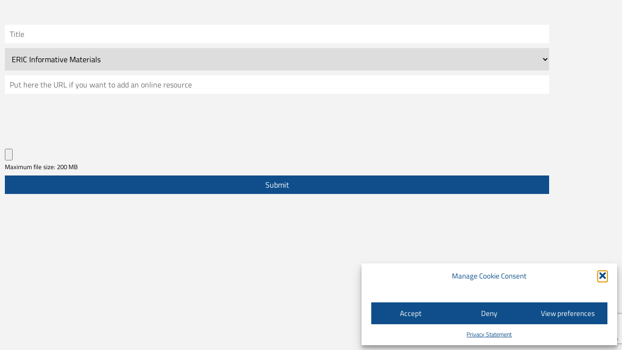

--- FILE ---
content_type: text/html; charset=utf-8
request_url: https://www.google.com/recaptcha/api2/anchor?ar=1&k=6LdNnT8bAAAAAN0Cn5ZwvbWI5b87i1WEo4wL_Es6&co=aHR0cHM6Ly9jb21tdW5pdHkubGlmZXdhdGNoLmV1OjQ0Mw..&hl=en&v=P8cyHPrXODVy7ASorEhMUv3P&size=invisible&anchor-ms=20000&execute-ms=30000&cb=dgn93ldq6pmq
body_size: 48783
content:
<!DOCTYPE HTML><html dir="ltr" lang="en"><head><meta http-equiv="Content-Type" content="text/html; charset=UTF-8">
<meta http-equiv="X-UA-Compatible" content="IE=edge">
<title>reCAPTCHA</title>
<style type="text/css">
/* cyrillic-ext */
@font-face {
  font-family: 'Roboto';
  font-style: normal;
  font-weight: 400;
  font-stretch: 100%;
  src: url(//fonts.gstatic.com/s/roboto/v48/KFO7CnqEu92Fr1ME7kSn66aGLdTylUAMa3GUBHMdazTgWw.woff2) format('woff2');
  unicode-range: U+0460-052F, U+1C80-1C8A, U+20B4, U+2DE0-2DFF, U+A640-A69F, U+FE2E-FE2F;
}
/* cyrillic */
@font-face {
  font-family: 'Roboto';
  font-style: normal;
  font-weight: 400;
  font-stretch: 100%;
  src: url(//fonts.gstatic.com/s/roboto/v48/KFO7CnqEu92Fr1ME7kSn66aGLdTylUAMa3iUBHMdazTgWw.woff2) format('woff2');
  unicode-range: U+0301, U+0400-045F, U+0490-0491, U+04B0-04B1, U+2116;
}
/* greek-ext */
@font-face {
  font-family: 'Roboto';
  font-style: normal;
  font-weight: 400;
  font-stretch: 100%;
  src: url(//fonts.gstatic.com/s/roboto/v48/KFO7CnqEu92Fr1ME7kSn66aGLdTylUAMa3CUBHMdazTgWw.woff2) format('woff2');
  unicode-range: U+1F00-1FFF;
}
/* greek */
@font-face {
  font-family: 'Roboto';
  font-style: normal;
  font-weight: 400;
  font-stretch: 100%;
  src: url(//fonts.gstatic.com/s/roboto/v48/KFO7CnqEu92Fr1ME7kSn66aGLdTylUAMa3-UBHMdazTgWw.woff2) format('woff2');
  unicode-range: U+0370-0377, U+037A-037F, U+0384-038A, U+038C, U+038E-03A1, U+03A3-03FF;
}
/* math */
@font-face {
  font-family: 'Roboto';
  font-style: normal;
  font-weight: 400;
  font-stretch: 100%;
  src: url(//fonts.gstatic.com/s/roboto/v48/KFO7CnqEu92Fr1ME7kSn66aGLdTylUAMawCUBHMdazTgWw.woff2) format('woff2');
  unicode-range: U+0302-0303, U+0305, U+0307-0308, U+0310, U+0312, U+0315, U+031A, U+0326-0327, U+032C, U+032F-0330, U+0332-0333, U+0338, U+033A, U+0346, U+034D, U+0391-03A1, U+03A3-03A9, U+03B1-03C9, U+03D1, U+03D5-03D6, U+03F0-03F1, U+03F4-03F5, U+2016-2017, U+2034-2038, U+203C, U+2040, U+2043, U+2047, U+2050, U+2057, U+205F, U+2070-2071, U+2074-208E, U+2090-209C, U+20D0-20DC, U+20E1, U+20E5-20EF, U+2100-2112, U+2114-2115, U+2117-2121, U+2123-214F, U+2190, U+2192, U+2194-21AE, U+21B0-21E5, U+21F1-21F2, U+21F4-2211, U+2213-2214, U+2216-22FF, U+2308-230B, U+2310, U+2319, U+231C-2321, U+2336-237A, U+237C, U+2395, U+239B-23B7, U+23D0, U+23DC-23E1, U+2474-2475, U+25AF, U+25B3, U+25B7, U+25BD, U+25C1, U+25CA, U+25CC, U+25FB, U+266D-266F, U+27C0-27FF, U+2900-2AFF, U+2B0E-2B11, U+2B30-2B4C, U+2BFE, U+3030, U+FF5B, U+FF5D, U+1D400-1D7FF, U+1EE00-1EEFF;
}
/* symbols */
@font-face {
  font-family: 'Roboto';
  font-style: normal;
  font-weight: 400;
  font-stretch: 100%;
  src: url(//fonts.gstatic.com/s/roboto/v48/KFO7CnqEu92Fr1ME7kSn66aGLdTylUAMaxKUBHMdazTgWw.woff2) format('woff2');
  unicode-range: U+0001-000C, U+000E-001F, U+007F-009F, U+20DD-20E0, U+20E2-20E4, U+2150-218F, U+2190, U+2192, U+2194-2199, U+21AF, U+21E6-21F0, U+21F3, U+2218-2219, U+2299, U+22C4-22C6, U+2300-243F, U+2440-244A, U+2460-24FF, U+25A0-27BF, U+2800-28FF, U+2921-2922, U+2981, U+29BF, U+29EB, U+2B00-2BFF, U+4DC0-4DFF, U+FFF9-FFFB, U+10140-1018E, U+10190-1019C, U+101A0, U+101D0-101FD, U+102E0-102FB, U+10E60-10E7E, U+1D2C0-1D2D3, U+1D2E0-1D37F, U+1F000-1F0FF, U+1F100-1F1AD, U+1F1E6-1F1FF, U+1F30D-1F30F, U+1F315, U+1F31C, U+1F31E, U+1F320-1F32C, U+1F336, U+1F378, U+1F37D, U+1F382, U+1F393-1F39F, U+1F3A7-1F3A8, U+1F3AC-1F3AF, U+1F3C2, U+1F3C4-1F3C6, U+1F3CA-1F3CE, U+1F3D4-1F3E0, U+1F3ED, U+1F3F1-1F3F3, U+1F3F5-1F3F7, U+1F408, U+1F415, U+1F41F, U+1F426, U+1F43F, U+1F441-1F442, U+1F444, U+1F446-1F449, U+1F44C-1F44E, U+1F453, U+1F46A, U+1F47D, U+1F4A3, U+1F4B0, U+1F4B3, U+1F4B9, U+1F4BB, U+1F4BF, U+1F4C8-1F4CB, U+1F4D6, U+1F4DA, U+1F4DF, U+1F4E3-1F4E6, U+1F4EA-1F4ED, U+1F4F7, U+1F4F9-1F4FB, U+1F4FD-1F4FE, U+1F503, U+1F507-1F50B, U+1F50D, U+1F512-1F513, U+1F53E-1F54A, U+1F54F-1F5FA, U+1F610, U+1F650-1F67F, U+1F687, U+1F68D, U+1F691, U+1F694, U+1F698, U+1F6AD, U+1F6B2, U+1F6B9-1F6BA, U+1F6BC, U+1F6C6-1F6CF, U+1F6D3-1F6D7, U+1F6E0-1F6EA, U+1F6F0-1F6F3, U+1F6F7-1F6FC, U+1F700-1F7FF, U+1F800-1F80B, U+1F810-1F847, U+1F850-1F859, U+1F860-1F887, U+1F890-1F8AD, U+1F8B0-1F8BB, U+1F8C0-1F8C1, U+1F900-1F90B, U+1F93B, U+1F946, U+1F984, U+1F996, U+1F9E9, U+1FA00-1FA6F, U+1FA70-1FA7C, U+1FA80-1FA89, U+1FA8F-1FAC6, U+1FACE-1FADC, U+1FADF-1FAE9, U+1FAF0-1FAF8, U+1FB00-1FBFF;
}
/* vietnamese */
@font-face {
  font-family: 'Roboto';
  font-style: normal;
  font-weight: 400;
  font-stretch: 100%;
  src: url(//fonts.gstatic.com/s/roboto/v48/KFO7CnqEu92Fr1ME7kSn66aGLdTylUAMa3OUBHMdazTgWw.woff2) format('woff2');
  unicode-range: U+0102-0103, U+0110-0111, U+0128-0129, U+0168-0169, U+01A0-01A1, U+01AF-01B0, U+0300-0301, U+0303-0304, U+0308-0309, U+0323, U+0329, U+1EA0-1EF9, U+20AB;
}
/* latin-ext */
@font-face {
  font-family: 'Roboto';
  font-style: normal;
  font-weight: 400;
  font-stretch: 100%;
  src: url(//fonts.gstatic.com/s/roboto/v48/KFO7CnqEu92Fr1ME7kSn66aGLdTylUAMa3KUBHMdazTgWw.woff2) format('woff2');
  unicode-range: U+0100-02BA, U+02BD-02C5, U+02C7-02CC, U+02CE-02D7, U+02DD-02FF, U+0304, U+0308, U+0329, U+1D00-1DBF, U+1E00-1E9F, U+1EF2-1EFF, U+2020, U+20A0-20AB, U+20AD-20C0, U+2113, U+2C60-2C7F, U+A720-A7FF;
}
/* latin */
@font-face {
  font-family: 'Roboto';
  font-style: normal;
  font-weight: 400;
  font-stretch: 100%;
  src: url(//fonts.gstatic.com/s/roboto/v48/KFO7CnqEu92Fr1ME7kSn66aGLdTylUAMa3yUBHMdazQ.woff2) format('woff2');
  unicode-range: U+0000-00FF, U+0131, U+0152-0153, U+02BB-02BC, U+02C6, U+02DA, U+02DC, U+0304, U+0308, U+0329, U+2000-206F, U+20AC, U+2122, U+2191, U+2193, U+2212, U+2215, U+FEFF, U+FFFD;
}
/* cyrillic-ext */
@font-face {
  font-family: 'Roboto';
  font-style: normal;
  font-weight: 500;
  font-stretch: 100%;
  src: url(//fonts.gstatic.com/s/roboto/v48/KFO7CnqEu92Fr1ME7kSn66aGLdTylUAMa3GUBHMdazTgWw.woff2) format('woff2');
  unicode-range: U+0460-052F, U+1C80-1C8A, U+20B4, U+2DE0-2DFF, U+A640-A69F, U+FE2E-FE2F;
}
/* cyrillic */
@font-face {
  font-family: 'Roboto';
  font-style: normal;
  font-weight: 500;
  font-stretch: 100%;
  src: url(//fonts.gstatic.com/s/roboto/v48/KFO7CnqEu92Fr1ME7kSn66aGLdTylUAMa3iUBHMdazTgWw.woff2) format('woff2');
  unicode-range: U+0301, U+0400-045F, U+0490-0491, U+04B0-04B1, U+2116;
}
/* greek-ext */
@font-face {
  font-family: 'Roboto';
  font-style: normal;
  font-weight: 500;
  font-stretch: 100%;
  src: url(//fonts.gstatic.com/s/roboto/v48/KFO7CnqEu92Fr1ME7kSn66aGLdTylUAMa3CUBHMdazTgWw.woff2) format('woff2');
  unicode-range: U+1F00-1FFF;
}
/* greek */
@font-face {
  font-family: 'Roboto';
  font-style: normal;
  font-weight: 500;
  font-stretch: 100%;
  src: url(//fonts.gstatic.com/s/roboto/v48/KFO7CnqEu92Fr1ME7kSn66aGLdTylUAMa3-UBHMdazTgWw.woff2) format('woff2');
  unicode-range: U+0370-0377, U+037A-037F, U+0384-038A, U+038C, U+038E-03A1, U+03A3-03FF;
}
/* math */
@font-face {
  font-family: 'Roboto';
  font-style: normal;
  font-weight: 500;
  font-stretch: 100%;
  src: url(//fonts.gstatic.com/s/roboto/v48/KFO7CnqEu92Fr1ME7kSn66aGLdTylUAMawCUBHMdazTgWw.woff2) format('woff2');
  unicode-range: U+0302-0303, U+0305, U+0307-0308, U+0310, U+0312, U+0315, U+031A, U+0326-0327, U+032C, U+032F-0330, U+0332-0333, U+0338, U+033A, U+0346, U+034D, U+0391-03A1, U+03A3-03A9, U+03B1-03C9, U+03D1, U+03D5-03D6, U+03F0-03F1, U+03F4-03F5, U+2016-2017, U+2034-2038, U+203C, U+2040, U+2043, U+2047, U+2050, U+2057, U+205F, U+2070-2071, U+2074-208E, U+2090-209C, U+20D0-20DC, U+20E1, U+20E5-20EF, U+2100-2112, U+2114-2115, U+2117-2121, U+2123-214F, U+2190, U+2192, U+2194-21AE, U+21B0-21E5, U+21F1-21F2, U+21F4-2211, U+2213-2214, U+2216-22FF, U+2308-230B, U+2310, U+2319, U+231C-2321, U+2336-237A, U+237C, U+2395, U+239B-23B7, U+23D0, U+23DC-23E1, U+2474-2475, U+25AF, U+25B3, U+25B7, U+25BD, U+25C1, U+25CA, U+25CC, U+25FB, U+266D-266F, U+27C0-27FF, U+2900-2AFF, U+2B0E-2B11, U+2B30-2B4C, U+2BFE, U+3030, U+FF5B, U+FF5D, U+1D400-1D7FF, U+1EE00-1EEFF;
}
/* symbols */
@font-face {
  font-family: 'Roboto';
  font-style: normal;
  font-weight: 500;
  font-stretch: 100%;
  src: url(//fonts.gstatic.com/s/roboto/v48/KFO7CnqEu92Fr1ME7kSn66aGLdTylUAMaxKUBHMdazTgWw.woff2) format('woff2');
  unicode-range: U+0001-000C, U+000E-001F, U+007F-009F, U+20DD-20E0, U+20E2-20E4, U+2150-218F, U+2190, U+2192, U+2194-2199, U+21AF, U+21E6-21F0, U+21F3, U+2218-2219, U+2299, U+22C4-22C6, U+2300-243F, U+2440-244A, U+2460-24FF, U+25A0-27BF, U+2800-28FF, U+2921-2922, U+2981, U+29BF, U+29EB, U+2B00-2BFF, U+4DC0-4DFF, U+FFF9-FFFB, U+10140-1018E, U+10190-1019C, U+101A0, U+101D0-101FD, U+102E0-102FB, U+10E60-10E7E, U+1D2C0-1D2D3, U+1D2E0-1D37F, U+1F000-1F0FF, U+1F100-1F1AD, U+1F1E6-1F1FF, U+1F30D-1F30F, U+1F315, U+1F31C, U+1F31E, U+1F320-1F32C, U+1F336, U+1F378, U+1F37D, U+1F382, U+1F393-1F39F, U+1F3A7-1F3A8, U+1F3AC-1F3AF, U+1F3C2, U+1F3C4-1F3C6, U+1F3CA-1F3CE, U+1F3D4-1F3E0, U+1F3ED, U+1F3F1-1F3F3, U+1F3F5-1F3F7, U+1F408, U+1F415, U+1F41F, U+1F426, U+1F43F, U+1F441-1F442, U+1F444, U+1F446-1F449, U+1F44C-1F44E, U+1F453, U+1F46A, U+1F47D, U+1F4A3, U+1F4B0, U+1F4B3, U+1F4B9, U+1F4BB, U+1F4BF, U+1F4C8-1F4CB, U+1F4D6, U+1F4DA, U+1F4DF, U+1F4E3-1F4E6, U+1F4EA-1F4ED, U+1F4F7, U+1F4F9-1F4FB, U+1F4FD-1F4FE, U+1F503, U+1F507-1F50B, U+1F50D, U+1F512-1F513, U+1F53E-1F54A, U+1F54F-1F5FA, U+1F610, U+1F650-1F67F, U+1F687, U+1F68D, U+1F691, U+1F694, U+1F698, U+1F6AD, U+1F6B2, U+1F6B9-1F6BA, U+1F6BC, U+1F6C6-1F6CF, U+1F6D3-1F6D7, U+1F6E0-1F6EA, U+1F6F0-1F6F3, U+1F6F7-1F6FC, U+1F700-1F7FF, U+1F800-1F80B, U+1F810-1F847, U+1F850-1F859, U+1F860-1F887, U+1F890-1F8AD, U+1F8B0-1F8BB, U+1F8C0-1F8C1, U+1F900-1F90B, U+1F93B, U+1F946, U+1F984, U+1F996, U+1F9E9, U+1FA00-1FA6F, U+1FA70-1FA7C, U+1FA80-1FA89, U+1FA8F-1FAC6, U+1FACE-1FADC, U+1FADF-1FAE9, U+1FAF0-1FAF8, U+1FB00-1FBFF;
}
/* vietnamese */
@font-face {
  font-family: 'Roboto';
  font-style: normal;
  font-weight: 500;
  font-stretch: 100%;
  src: url(//fonts.gstatic.com/s/roboto/v48/KFO7CnqEu92Fr1ME7kSn66aGLdTylUAMa3OUBHMdazTgWw.woff2) format('woff2');
  unicode-range: U+0102-0103, U+0110-0111, U+0128-0129, U+0168-0169, U+01A0-01A1, U+01AF-01B0, U+0300-0301, U+0303-0304, U+0308-0309, U+0323, U+0329, U+1EA0-1EF9, U+20AB;
}
/* latin-ext */
@font-face {
  font-family: 'Roboto';
  font-style: normal;
  font-weight: 500;
  font-stretch: 100%;
  src: url(//fonts.gstatic.com/s/roboto/v48/KFO7CnqEu92Fr1ME7kSn66aGLdTylUAMa3KUBHMdazTgWw.woff2) format('woff2');
  unicode-range: U+0100-02BA, U+02BD-02C5, U+02C7-02CC, U+02CE-02D7, U+02DD-02FF, U+0304, U+0308, U+0329, U+1D00-1DBF, U+1E00-1E9F, U+1EF2-1EFF, U+2020, U+20A0-20AB, U+20AD-20C0, U+2113, U+2C60-2C7F, U+A720-A7FF;
}
/* latin */
@font-face {
  font-family: 'Roboto';
  font-style: normal;
  font-weight: 500;
  font-stretch: 100%;
  src: url(//fonts.gstatic.com/s/roboto/v48/KFO7CnqEu92Fr1ME7kSn66aGLdTylUAMa3yUBHMdazQ.woff2) format('woff2');
  unicode-range: U+0000-00FF, U+0131, U+0152-0153, U+02BB-02BC, U+02C6, U+02DA, U+02DC, U+0304, U+0308, U+0329, U+2000-206F, U+20AC, U+2122, U+2191, U+2193, U+2212, U+2215, U+FEFF, U+FFFD;
}
/* cyrillic-ext */
@font-face {
  font-family: 'Roboto';
  font-style: normal;
  font-weight: 900;
  font-stretch: 100%;
  src: url(//fonts.gstatic.com/s/roboto/v48/KFO7CnqEu92Fr1ME7kSn66aGLdTylUAMa3GUBHMdazTgWw.woff2) format('woff2');
  unicode-range: U+0460-052F, U+1C80-1C8A, U+20B4, U+2DE0-2DFF, U+A640-A69F, U+FE2E-FE2F;
}
/* cyrillic */
@font-face {
  font-family: 'Roboto';
  font-style: normal;
  font-weight: 900;
  font-stretch: 100%;
  src: url(//fonts.gstatic.com/s/roboto/v48/KFO7CnqEu92Fr1ME7kSn66aGLdTylUAMa3iUBHMdazTgWw.woff2) format('woff2');
  unicode-range: U+0301, U+0400-045F, U+0490-0491, U+04B0-04B1, U+2116;
}
/* greek-ext */
@font-face {
  font-family: 'Roboto';
  font-style: normal;
  font-weight: 900;
  font-stretch: 100%;
  src: url(//fonts.gstatic.com/s/roboto/v48/KFO7CnqEu92Fr1ME7kSn66aGLdTylUAMa3CUBHMdazTgWw.woff2) format('woff2');
  unicode-range: U+1F00-1FFF;
}
/* greek */
@font-face {
  font-family: 'Roboto';
  font-style: normal;
  font-weight: 900;
  font-stretch: 100%;
  src: url(//fonts.gstatic.com/s/roboto/v48/KFO7CnqEu92Fr1ME7kSn66aGLdTylUAMa3-UBHMdazTgWw.woff2) format('woff2');
  unicode-range: U+0370-0377, U+037A-037F, U+0384-038A, U+038C, U+038E-03A1, U+03A3-03FF;
}
/* math */
@font-face {
  font-family: 'Roboto';
  font-style: normal;
  font-weight: 900;
  font-stretch: 100%;
  src: url(//fonts.gstatic.com/s/roboto/v48/KFO7CnqEu92Fr1ME7kSn66aGLdTylUAMawCUBHMdazTgWw.woff2) format('woff2');
  unicode-range: U+0302-0303, U+0305, U+0307-0308, U+0310, U+0312, U+0315, U+031A, U+0326-0327, U+032C, U+032F-0330, U+0332-0333, U+0338, U+033A, U+0346, U+034D, U+0391-03A1, U+03A3-03A9, U+03B1-03C9, U+03D1, U+03D5-03D6, U+03F0-03F1, U+03F4-03F5, U+2016-2017, U+2034-2038, U+203C, U+2040, U+2043, U+2047, U+2050, U+2057, U+205F, U+2070-2071, U+2074-208E, U+2090-209C, U+20D0-20DC, U+20E1, U+20E5-20EF, U+2100-2112, U+2114-2115, U+2117-2121, U+2123-214F, U+2190, U+2192, U+2194-21AE, U+21B0-21E5, U+21F1-21F2, U+21F4-2211, U+2213-2214, U+2216-22FF, U+2308-230B, U+2310, U+2319, U+231C-2321, U+2336-237A, U+237C, U+2395, U+239B-23B7, U+23D0, U+23DC-23E1, U+2474-2475, U+25AF, U+25B3, U+25B7, U+25BD, U+25C1, U+25CA, U+25CC, U+25FB, U+266D-266F, U+27C0-27FF, U+2900-2AFF, U+2B0E-2B11, U+2B30-2B4C, U+2BFE, U+3030, U+FF5B, U+FF5D, U+1D400-1D7FF, U+1EE00-1EEFF;
}
/* symbols */
@font-face {
  font-family: 'Roboto';
  font-style: normal;
  font-weight: 900;
  font-stretch: 100%;
  src: url(//fonts.gstatic.com/s/roboto/v48/KFO7CnqEu92Fr1ME7kSn66aGLdTylUAMaxKUBHMdazTgWw.woff2) format('woff2');
  unicode-range: U+0001-000C, U+000E-001F, U+007F-009F, U+20DD-20E0, U+20E2-20E4, U+2150-218F, U+2190, U+2192, U+2194-2199, U+21AF, U+21E6-21F0, U+21F3, U+2218-2219, U+2299, U+22C4-22C6, U+2300-243F, U+2440-244A, U+2460-24FF, U+25A0-27BF, U+2800-28FF, U+2921-2922, U+2981, U+29BF, U+29EB, U+2B00-2BFF, U+4DC0-4DFF, U+FFF9-FFFB, U+10140-1018E, U+10190-1019C, U+101A0, U+101D0-101FD, U+102E0-102FB, U+10E60-10E7E, U+1D2C0-1D2D3, U+1D2E0-1D37F, U+1F000-1F0FF, U+1F100-1F1AD, U+1F1E6-1F1FF, U+1F30D-1F30F, U+1F315, U+1F31C, U+1F31E, U+1F320-1F32C, U+1F336, U+1F378, U+1F37D, U+1F382, U+1F393-1F39F, U+1F3A7-1F3A8, U+1F3AC-1F3AF, U+1F3C2, U+1F3C4-1F3C6, U+1F3CA-1F3CE, U+1F3D4-1F3E0, U+1F3ED, U+1F3F1-1F3F3, U+1F3F5-1F3F7, U+1F408, U+1F415, U+1F41F, U+1F426, U+1F43F, U+1F441-1F442, U+1F444, U+1F446-1F449, U+1F44C-1F44E, U+1F453, U+1F46A, U+1F47D, U+1F4A3, U+1F4B0, U+1F4B3, U+1F4B9, U+1F4BB, U+1F4BF, U+1F4C8-1F4CB, U+1F4D6, U+1F4DA, U+1F4DF, U+1F4E3-1F4E6, U+1F4EA-1F4ED, U+1F4F7, U+1F4F9-1F4FB, U+1F4FD-1F4FE, U+1F503, U+1F507-1F50B, U+1F50D, U+1F512-1F513, U+1F53E-1F54A, U+1F54F-1F5FA, U+1F610, U+1F650-1F67F, U+1F687, U+1F68D, U+1F691, U+1F694, U+1F698, U+1F6AD, U+1F6B2, U+1F6B9-1F6BA, U+1F6BC, U+1F6C6-1F6CF, U+1F6D3-1F6D7, U+1F6E0-1F6EA, U+1F6F0-1F6F3, U+1F6F7-1F6FC, U+1F700-1F7FF, U+1F800-1F80B, U+1F810-1F847, U+1F850-1F859, U+1F860-1F887, U+1F890-1F8AD, U+1F8B0-1F8BB, U+1F8C0-1F8C1, U+1F900-1F90B, U+1F93B, U+1F946, U+1F984, U+1F996, U+1F9E9, U+1FA00-1FA6F, U+1FA70-1FA7C, U+1FA80-1FA89, U+1FA8F-1FAC6, U+1FACE-1FADC, U+1FADF-1FAE9, U+1FAF0-1FAF8, U+1FB00-1FBFF;
}
/* vietnamese */
@font-face {
  font-family: 'Roboto';
  font-style: normal;
  font-weight: 900;
  font-stretch: 100%;
  src: url(//fonts.gstatic.com/s/roboto/v48/KFO7CnqEu92Fr1ME7kSn66aGLdTylUAMa3OUBHMdazTgWw.woff2) format('woff2');
  unicode-range: U+0102-0103, U+0110-0111, U+0128-0129, U+0168-0169, U+01A0-01A1, U+01AF-01B0, U+0300-0301, U+0303-0304, U+0308-0309, U+0323, U+0329, U+1EA0-1EF9, U+20AB;
}
/* latin-ext */
@font-face {
  font-family: 'Roboto';
  font-style: normal;
  font-weight: 900;
  font-stretch: 100%;
  src: url(//fonts.gstatic.com/s/roboto/v48/KFO7CnqEu92Fr1ME7kSn66aGLdTylUAMa3KUBHMdazTgWw.woff2) format('woff2');
  unicode-range: U+0100-02BA, U+02BD-02C5, U+02C7-02CC, U+02CE-02D7, U+02DD-02FF, U+0304, U+0308, U+0329, U+1D00-1DBF, U+1E00-1E9F, U+1EF2-1EFF, U+2020, U+20A0-20AB, U+20AD-20C0, U+2113, U+2C60-2C7F, U+A720-A7FF;
}
/* latin */
@font-face {
  font-family: 'Roboto';
  font-style: normal;
  font-weight: 900;
  font-stretch: 100%;
  src: url(//fonts.gstatic.com/s/roboto/v48/KFO7CnqEu92Fr1ME7kSn66aGLdTylUAMa3yUBHMdazQ.woff2) format('woff2');
  unicode-range: U+0000-00FF, U+0131, U+0152-0153, U+02BB-02BC, U+02C6, U+02DA, U+02DC, U+0304, U+0308, U+0329, U+2000-206F, U+20AC, U+2122, U+2191, U+2193, U+2212, U+2215, U+FEFF, U+FFFD;
}

</style>
<link rel="stylesheet" type="text/css" href="https://www.gstatic.com/recaptcha/releases/P8cyHPrXODVy7ASorEhMUv3P/styles__ltr.css">
<script nonce="fRX1I5gGCYEZnJTdJCABeQ" type="text/javascript">window['__recaptcha_api'] = 'https://www.google.com/recaptcha/api2/';</script>
<script type="text/javascript" src="https://www.gstatic.com/recaptcha/releases/P8cyHPrXODVy7ASorEhMUv3P/recaptcha__en.js" nonce="fRX1I5gGCYEZnJTdJCABeQ">
      
    </script></head>
<body><div id="rc-anchor-alert" class="rc-anchor-alert"></div>
<input type="hidden" id="recaptcha-token" value="[base64]">
<script type="text/javascript" nonce="fRX1I5gGCYEZnJTdJCABeQ">
      recaptcha.anchor.Main.init("[\x22ainput\x22,[\x22bgdata\x22,\x22\x22,\[base64]/[base64]/[base64]/[base64]/[base64]/[base64]/bmV3IExbYV0oRlswXSk6Uz09Mj9uZXcgTFthXShGWzBdLEZbMV0pOlM9PTM/bmV3IExbYV0oRlswXSxGWzFdLEZbMl0pOlM9PTQ/[base64]/[base64]/[base64]/UCh1LHEpOm0oW00sMjEsSV0sMCx1KSxxKSxmYWxzZSl9Y2F0Y2gocCl7WigzMDgsdSk/[base64]/[base64]/[base64]/cS5pKCk6cS5QLGwtcS5QKSxwPj4xNCk+MCxxLlomJihxLlpePShxLlUrMT4+MikqKHA8PDIpKSxxLlUrMT4+MiE9MHx8cS5WKSxJfHxrKXEuaj0wLHEuUD1sO2lmKCFrKXJldHVybiBmYWxzZTtpZihsLXEuSTwocS5YPnEuQyYmKHEuQz1xLlgpLHEuWCktKHU/MjU1OlA/[base64]/[base64]/[base64]/[base64]/[base64]\x22,\[base64]\x22,\x22JsOaw5bDlDvCiEcTw4wBwqBqc8O9wrLClsOecSthBBbDnTh3wp3DosKow4ZQd3fDrU48w5J7b8O/wpTCoEUAw6t4YcOSwpwiwqA0WStPwpYdCzMfAxXCoMO1w5A6w5XCjlRpFsK6acKiwoNVDi/CqSYMw4Q7BcOnwrhHBE/Dh8O1woEudkorwrvCo1YpB1g9wqBqWsK3S8OcFkZFSMOrNzzDjFXCsSckEA5FW8OGw4bCtUdkw5w4CnA6wr13alHCvAXCpsOkdFFQeMOQDcOiwoMiwqbCs8KEZGBFw7jCnFx8wqkdKMOnZgwwYyI6UcKkw6/DhcO3wrrCvsO6w4d4wopCRCbDusKDZXbCgS5PwrRlbcKNwpXCq8Kbw5LDq8OIw5AiwrI7w6nDiMKlOcK8wpbDkVJ6REnCqsOew4RRw60mwpolwpvCqDErQARNCHhTSsObNcOYW8KswoXCr8KHWMOcw4hMwoRTw604Fi/CqhwnaxvCgDTCo8KTw7bCo0lXUsOIw53Ci8KcdsOTw7XCqmhmw6DCi00Xw5xpAMKdFUrCi3tWTMO3GsKJCsK9w5kvwosuWsO8w6/CjMOqVlbDt8KDw4bClsKbw5NHwqMebU0bwobDjHgJCMK7RcKfbMOjw7kHYhLCiUZdH3lTwoTCocKuw7xTdMKPIhZGPA4xW8OFXAAyJsO4a8OMCnc/QcKrw5LCksOOwpjCl8KAQQjDoMKewprChz4uw7RHwojDuSHDlHTDqcOow5XCqGkrQ2J3wq9KLiLDmmnCkk5wOVxUAMKqfMKqwonCom0cGw/ClcKlw7zDmibDt8KJw5zCgz5+w5ZJX8OYFA9rfMOYfsO3w5vCvQHCmlI5J0vCs8KOFGljSVVfw6XDmMOBM8O0w5AIw6cxBn1dVMKYSMKSw4bDoMKJAMKhwq8awpHDkzbDq8OSw5bDrFAvw4MFw6zDlMKiNWIzGcOcLsKqYcOBwp9Ew7ExJwXDjmkuY8Krwp8/wqbDgzXCqTPDpwTCssOYwrPCjsOwQwEpf8OGw4TDsMOnw7bCj8O0IEfCgEnDkcO7eMKdw5Fdwr/Cg8OPwoh0w7BdQCMXw7nCt8O6E8OGw7pswpLDmUPCswvCtsOdw4XDvcOQdMKcwqI6wpPCtcOgwoBOwqXDuCbDhBbDsmIwwpDCnmTCvihyWMKXUMOlw5Brw6nDhsOgbsKGFlFKdMO/w6rDiMOhw47DucKQw7rCm8OiAsKGVTHCqWTDlcO9wo7Ck8Olw5rCucKZE8Oww6EDTmlQEUDDpsODN8OQwrxVw7gaw6vDkcKQw7cawqjDvcKFWMO7w45xw6QMBcOgXS7CpW/ClVljw7TCrsKZAjvChXEHLmLCp8KEcsObwqRww7PDrMO/DjReLMOHJkVJcsO8W0LDhjxjw4nCvXdiwqbChAvCvwMbwqQPwo/DkcOmwoPCqTc+e8O/dcKLZS5bQjXDsCrClMKjwqHDqi1lw6jDt8KsDcKxJ8OWVcK+wqfCn27DnsOEw59hw7FpwonCvh/CiiM4JMOUw6fCscKEwqELasOqwrbCqcOkDxDCtjDDnRnDsm4nd0/Dr8OrwqFTCUjDun8uHE8iwqBGw5HCjTpdV8Otw5pqdMKEbhI8w70PMsKfw4kLw7VvCFJ2esKjwpJpQmzDjMKnBMKOw68IPsOgw4EdaELDkHXCqTXDiBfDkzRIw4cUQcOqwochw5gFQ33CvcOtFsKqw6HDmXHDgwZhw4LDkkLDlXzCh8ODw4/CgTogTW7DscOVwplnwq1MJ8K0CmDCosKowrvDqDgiJ13DncOnw6xSVmrCmcOSwpFrw6jDiMO7V0FWRsKQw7h3wpfDo8OZC8KWw7rCmsKQwpJwaklewqrCjwTCr8KwwpfCjMK2HcOBwq3Cnh9Sw7/CjH8WwoPCvFwXwoM7wp/DliI+wpsow4PDl8OBXC/DuATCuhnCnjUswq3Dv2HDmDbDk0zCgsK1w6XCjX0sKcODwp7ClSVgwpDDqiPCuj3Dt8K+TsKUYijDl8KTw6fCtFbDjCsbwqhxw6nDhsKdMMKtZMOPe8Otwr50w6Bowo1kwq4zwpzCl2PDocKRwpzDnsOyw7HDt8OIw790fxPDqHFbw6EAc8KHwoRSBsK/Wwtgwo8jw41fwo/[base64]/wqjCi8Krw5bDn8O0w5jDmA7DqcKsMcKcwrQWw6DCo2PCkn3DgVEmw7t7VcOlPl/DrsKJw45hc8KrPELCljI0w5LDg8O7Z8Kuwqp/AsOJwppTUsORw4cEJ8K/O8OfWC5FwpzDggvDi8O2AsKGwpnCgMOWwqRFw43CkWjCqcOTw6bCs3DDg8KFwoFDw63Djj15w6xSEVLDhcK0wpvCuBUqc8OMUMKJBzxCDWnDo8K9w5LCrcKcwrxxwo/Ds8OpYhMewpnCn33CrMKOwpAmOcKdwqXDm8KtECnDi8KpWnTCrBspwovDtws8w612wpQyw6Iqw6LDkcOrMsKXw5F+RTwWRMO4w6pcwq87XwNvNSDDtX7CkUF6w6fDgRRUOVYXw6lrw6vDmMOfLcK9w7PCtcKZFMOTD8OIwqlaw67CvkVywpB/wp9NKMOnw6XCssOceXrCjcOAwqNfFMOEwpTCo8K3MsO3wqZPajTDoGcow7vCnhLDrcOQAMObLRRxw4nClAMWwolZZMKFHHTCuMKJw5MtwqnCrcKyacORw5oyD8K1DMOaw5IXw4h8w6bCrMOHwqJlw4jDtsKBw7/Dh8OcRsO3w7oLXmJLScK9aEjCoXnCvwTDiMK9S30uwr5kwqwmw5vCsABuw4DCkcKgwqwDGMOawr/[base64]/Di3HDk8OIZMOcwpfCs1bDgsONw73CpGEMw5vDk03Dq8O6w7ZfTMKUF8OOw63Drm5yF8OYw5ArVsOzw79iwrtnD0Z+wozCpsOQwpdqW8OawoPDinZfQsKxw5s0AMOqw6F0BsO6w4XChEDCt8OxZsOrBHTDs2I3w7HCrWHDrmgOw4B/DCF/c2pYw7oVRRNOwrPDmDNBYsODWcK6VglZOEHCtsOrw7kQwr3Cu3BDwqnCpCYoNMKdRcOjWhTDpzDDpsK7LsOYwpLCuMKAXMKVWsOpaAIAw74vwqHCp3USf8OuwpMawrrCscKqPi/DicOHwpd+NHTCnH92wqjDnw7DrcO5JsOiUsOBc8KfITzDmx8+NcKvd8O5wqfCnkxrHsKewqdwOhHCtMOFwqPDtcOLPkVDwoXChlHDlVkfw4Mtw7NlwpfCnA8awoQYwrBjw53CmMKGwrNuEDRYFV8PXFbCl2XCssOawokhw7xHFMKCwr0/RTNQw4BZw7fDl8K5w4dgBnrCvMKpVMOJMMKqw6zDncKqAHvCun52EMKDPcOfw4jChCQdPC15P8OFCcO+WcKgwq94w7DDjsKOKhLCo8KJwosTwqMVw63CuWEWw7s/RAQ0w6zCsGgBGk8Iw5HDnXIXRUXDn8O7RwTDrsOrwo9Sw78SfcOdUiRGfMOiRkBhw4lXwqIgw4LDicOtwpAPECREwo16M8OEwrHCgHokekZMw4I5IljClcOJwqVqwqg9wo/[base64]/DmMKLwpgRwpEEKwjDo8OeJ8OaC8K+wrvDhsKQFHRFw6vCqQF7wpBFFcKJUMKqwonCpXPCrMONeMKkwq0ZSg/[base64]/[base64]/[base64]/CvcO9EQsnOyvCixgmATtyGMOOw4g6wp45RSkwC8ONw4UaccOzwqlba8OIw7Mlw7/CoiHCnjhDMMKHwozCv8Oiw7jDp8Osw4PDo8KUw5jCpMKJw4lIw7hQDcOAMsOKw49Fwr7Cgih/EmchBcO6NzxWf8KrFiHCrxpiTXMKwonCg8Kkw5jCn8K8dMOGbMKFXVBIw5MpwqjChw8PZcKlDlnDnmXDmMKMMm/[base64]/DuHdjKE/CrjJTwrzDgMOcQm3CucOXFsKrIsK8wpzDuz1RwqXCp1IgOVXDo8OJKnhLOkxGwrd0woApUcKkXMKAWR07GgzDjcKodiEswoEHw7BkCMOUW10xwrTDgCxIw6PCgnxUwqjCpMKmQjZxd0I3PgQzwrjDj8OiwpBLwqrDihXDmsKuBsOECk/DvcOdYcKuwoPDmxvClcOlXcKGX2LCpCXDrcO8NQ3ChSvDosK3eMKwLmY8YVprA3fCj8KLw7QvwrB6Aw58w4rCsMKaw5LDnsK/w7DClAkBf8OJGSHDshFaw6/CocORVcO+wrfDvVDDosKBwrNaDMK6wqvDn8O0ZigKbMKEw7rCp0QHeB1pw5LDk8OMw7QWYhHCosK8w6TDqsKYwrvCmRckw6tow6zDtwPDtMOARF5JYEk7w6RIUcKgw4hSUFrDssKewqnDqUspPcKOIsKdw5UMw6VlKcKtC2bDqHYSc8Osw6JQwrU/[base64]/DplbDnVXCvW9oecKjw6NAI8KVHGIQw5XDhcKZI0FHdsKEBMK5wrrDtTjCtDxyaXlyw4fDhkXDkETDuFt/KwREw4DCm1DDl8Oxwo0nw5xDAltWw4thTl12bcOtw5ccwpZDw71Ew5nCvsK/w5TCtzrDmAvCocK4MWAsW0bCsMKPwrjCtG7CoCtocnXCjMKqHMKvw6RAH8Odw5fDqsKfc8KGUMKdw60xwpkTwqRbwpPCphbCkX5NE8Kqw6NGwq8kOlMYw54iwqHCv8O8w6nDkBxBYsKzwprClVV7w4nDpsOZSsKMEX/CpnLDmgvDs8OWY0nDscKvRcOXw6gYDzIQNyrDscO6GW3DrlplKQtieErChU3CoMOyR8ORe8ORTVLCpS3CuBbDsxFvwo01S8OueMORwpTCulYPb1jDv8K2EAVtw7I0woYbw60YbhUxwpQBE1XCsA/[base64]/[base64]/wqDDpCLCrMKVEcK1VGxRdSIVAcKAwqfCllfCuMOULsOWw4fCnjbDpsO4wrUDwr0Hw7gROsKhDgzDuMK3w7HCrcOEw64Aw50oPjvCh10bAMOnwqnCrUbCncO/KsOlQ8Kyw4dLw57DshrDjHpzYsKOfcOpJ0hdHMKfO8OawrgbEsO1e3rDgMK/w6nDtMKcRV3DoFMofMKZNXXDu8Ohw6cIw75IGRMqGsKJPcKUw4/CncOjw5HDj8Okw4/ChVbDgcKcw5gBLjjCvl/CucKycsOXw7vDvn1ew47DnjUFwpHDq33DhjALRsONwoIGw6p9w7vCn8OZw4jDq3xtIibDtMO4TH9gQsOaw5EDGUrClMOhwqTDt0ZYw6szPlQkwoFEw5LChcKSwr0qwonCj8OPwphxwo0gw4pJKRHCrk8+JQNewpF9fFstXsOxwrXCpwZ7Zig/wrDDqsKRMSQsB3tdwrXDmsKFw4jCgsOywpUlw6fDpcOswpNwWMKIw4zDpMKfwq7CnVBkw57Cu8KBYcOnZ8KUw4DDi8ORXsOBSRkZaBXDsRoBw7AOw5zDjU/DiB3CssOyw7TDvjTCvsKJXljDlglRw7MEPcOEeWnDnFTDt1BFF8K7KDDDtjlWw6LCswoVw5nDsC/DvE5twp9Ufxknwq8jwqV4Xj3DrnhUJcOdw4oNw6/DpcK2IMOFWcKIw6LDvsOVQ2JOw5vDjMKMw6tFw5bCi1PCuMO4w5tiwq1cw7fDjsOxw6l8YjrCpCoPwqUZw6zDlcO/[base64]/wqwmLMOZwpnDhMOqRMOtJ8K3ZQrChMKeRMOmw6w/w5ROZkQfecKywrTCpH/DlzjDkEbDmcOYwoJawpdbw5/Ch31rDnBPw55QLxTDtitDVwfCgErCtEhPWhgxOgzCsMK8O8KcK8O5w7XDrzbDucKxQ8Ofw4VRU8ODbGnCisK+A21fCcOmPRTDrcOwDWHCgsKdw7zClsOYDcKLI8KOeVF8KjXDmcKzIx7CgcKFw6rCpcO1Wn/CmAcbKMKCEEPCtcOVw40sM8Kzw7R6K8KvRMKuw6rDlMOiwqzCisOVw4hJSMKswqwjbwA+woDCpsOzPApPVjZywpcjwpJic8KqRcKgw51bBcKawosRw6d1wpTCnjMAw51Mw5oKLmoMw7HCi1IWF8O3w6x1wpkTw6NDNMO8wpLCgMKHw6YeQcOlFWHDgATDrcO/wqLCtXTCnFfClMKow6rDo3bDhjnDgljDnMKFwpfCvcO7IMK1w7cvEcOoQsKUOsOgfMKww5MWw6cXw4/[base64]/QAdyIsKUGHclwqbDogYLV8KnwqINw73ChsK8wp/CscKsw6bCgR/[base64]/YmTCvW9dHl3Dq8K4OUl5ScOZSMKKw5DCp27DqMOgwrAGw7zDnz3DvsKpUXbDkMOzZ8KrUkjCnHnChHxDwqA1w59fwp3DiG7CjcKhBXHClsOjQ2/DgwrCjkt/wozCmCIbwrwow7PCvRMmw5wLM8KtCMKuwqHDkx0gw5DChcOiQMOVw4Iuwrobw5zClxtWYFjCoWDDrcKPw6bDiwHDsXRmNBl+P8KEwpdAwrvDocKPwpnDt33Cjykkw4gffcKlw6bDmMO2w4fChiMYwqRdOcKswqHCvMOnVmRiw4EGE8KxJMKVw6N7YxDDmR0Kw5/CjcObICoDLTbCm8KAVsO0wpXCjMOkIcObwpx3PsOuQifDl3/DscKTbMO3w5PCnsKmwqRoWC8Ow6dQdRHDgsOsw7tvCAHDmT3CusKLwrpjfhULw5vCtR48wp4+OnDDtMOFw5zCrm5Ow61AwqfCiR/DiClrw5TDvjfDj8K4w70ZSMKywrrDm2XCl0PDisKhwqd2D0Qdw6M+wqgPVcK7B8ORw6TCrQXCiEbCg8KARCJGXsKHwpHCjsO1wpbDnsKpBBIUTQHDizDDo8K9RlETVsKHQsOXw53DrMOrNsKtw4gIb8KTwrlmKMOHw6DDkQh5w5XDqMKbTcO/wqEpwo9lwonCgMOOR8ONwp9hw47DvsO4BVPDgHlZw7bCt8OjYw/CnQTCpsKsAMOICATDjcKiR8KCCAw8w7MxPcKaZnFlwoYWV2IHwo40wqZjIcK0L8OPw7B8WWLDn1rCmiAxwqDDh8KUwp8MUcKsw5vDpizDmyXCplICDcKNw5fCjRfCpMOtBsO6DsK/w7FgwpYLcj9sIljCt8OfGmnCnsOQw47ClMK0Mg8EWMKew6IFworCm0dofxtnwqcxw6lEITxwesOSwqFOZ3DCkV7Dqycfwr3Dr8O3w6Acw7XDhQJOw6nCo8KlfMKqNXwddG8ow77Dl0/DhzNFVhDDscODd8KNw54GwpxFMcKywoTDkAzDqxVnw4MJKcKWR8Kyw4LDkg8AwpgmSlHDgMOzw6/DixjCrcOvwqJfw71PS1/CkU57ckDDjGjCusKWDcOKI8KbwoTCkcOwwpkmacOGw4FaPnPCu8O5IA/Dv2JYfR3ClcKBw6LCt8OVwqFkw4TClcOZw7lawrlYw6ADw6LClSxRw4VswpEVwq8CYcKsbsKMZ8K4w7AXF8K/w65ZSsKow6IqwpwUwoIWw7nDgcOnMcK8wrTCkSIhwrtow7EKShBaw47DmsOywpTDoh3CpcOVMcKWwoMcOMOEw75fUGTDjMOpwoPCojzCtMKdPsKOw7rDuFnDn8KdwpkuwoXDvxp6TCkAdsOcwoUowpbDocOlJ8KewpHCqcKMw6DCr8OMKz1/B8KSCMKlYAgbAXDCrCplw4MXWQjDmsKmDMOPVsKFwr5ZwobCvSFHw4TCjMKjfcOIKhzDk8K4wrx8eBTCk8KrZnN5wrcRecOBw6Mew4HChQnDlwHChRfDpcOFPMKfw6fDgyfDicKUwo/Dh09ICsKbKMO9wpnDnkrDl8KmacKGw7nCncK4JHkBwpzCjH/DixfDsnFGXMOgc0NyP8K/[base64]/RMOaw6cbLsKbXkjCgMOgwqbCuMONwq5kMmAoIXIwdk03C8OTwpgIVyXCl8KAVsOHw4ZTVm/[base64]/DqknDiMKJwpUJwonCkcKyHEvDtTXCkcKGJArCjwDDnMKrw6o7OMK4HAsbw7/ClnvDuRLDpMKid8OfwqnCvxESW0HCtAbDqV3DnwcgdGnCm8OCw4Uzw6fDo8OxWy7Cph18M2zCmcKSw4DDgHTDkMOjASHDj8OELW5vw7QRw4/CoMKdMlvCoMOYbU8hUsKqGSfDnxzCucOQLT7CrSs3UsKZwq/CpsKSTMOgw7nCqhhhwrVCwrdJK3jCkcO7J8O2wrkXPxV/MTVrBMKhDDtlfDDDvSd7Nz5bwojCmAHCgsODw5LDscOsw7peIXHCpsKww5EPZjLDksOBeh9twpAqUUhhLsOcw7jDt8Kxw592w60xcH/CuhpYQsOcw4xaecKJw6UfwrdpZcKjwrRpOQM/[base64]/CiEo6MMKdJBzDg8ORQCbDvgfDgsKzbj1JUMKow5/DpkQdw7rCtsO3csOsw5vCicO5wq18w6vCssKORgTDoUx+wr7CucOcw6s/VzrDpcOiIcKHw58TM8O4w4XCpcKXw4jCqcOEQsKawrfDisKbXAMZTilYE3RMwoMZRxNRGSIyDsKnbsKcTFDClMOyNRxjw6XDjiDClsKRN8O7VMOpwo/Cv0grbQoXw44OOMOdwo4aAsKAw7nDkU/DrTNBw7rDvF5zw4kyEENKw6rCscOWNTvDhcK/C8K+dsK5QsKfw6XCrVfCjcKlNMOHNWLDhS3ChsOow4LCshUsfsOPwp5vBXMQZknDtDcMbsK6w74HwroGZX7CsWzCpGdiwrxjw67DtMOBwqrDmsOmOgJdwo8XY8K5OlcIVFnCiGdkVyhJw4M7RhpWehJQb3ZIAz05w4odLXXCjMOiEMOEw6jDsBLDksO/HsO6Xk5gwpzDvcK3RDw1wq0jTMK7w4TCqTbDu8KFXTHCj8Ksw57DosOLw588wr/Co8OGVF1Pw4LCkzfCrAXCoT86SSdAcCgcwp/[base64]/[base64]/CkXllwpg/w49awoUvwppYB8KnZF8LwpJqwox8NwTCtMOfw7jCvQUiw45qdsKnwovDp8O0ARFcw7nDt3TCsBLCscKIPkZNwrHCvUVDwrjCgSENZHXDs8OHwqEKwpvCksKMwqIMwqYhLcKTw7XCr0rCpsOcwqXChcO2wrVDwpcCHA/Dnxd+wr5Zw5l3NwXCmDQCOsO7UA8Ffg3DoMKmwo3CkkTCssOZw51bCcKpLMO/wpMXw67CmMKKZsOUw60ew61Fw5BpXSHCvyJKwpYVwoluw6zDrMOcPMK/wobDtgp+w6gFXsOUennCoyVWw5k7H1VKwoXDtwFaDsK0YMKLfsKuBMKqWkXCpCjDjsOEWcKgOBDDq1zCgMKqUcORw7FXU8KsbcKdw4XCmMOBwogcOsKXw7rDkzPCrMK4wpTDscOeZ29oNF/DnkjDmXUVScKyQD3Dm8KVw7dVEjcewr/ChMKufjjClFRYw43Cvk1DXMKeXsOqw65ywqp5QFUUwqTChgnCpsKeCkgKZwciAGHCtsOJVDjDsx/CrGkcdMOew7vChMKYBjVCwppMwqTDrxgDfE3Dq0pGwpp3w6k6RXFkasOAwpPCvMOKwq1lw5HDg8K0BBvCvsOtwpJOwrvCq0/[base64]/DgsOfHHfCmBnCmcOVIcK6TcKvZcOZwpzCj34awqBawp/Dlm/DmMODM8Oywo7DucOdw5IEwr1jw4IhFjrCusOwGcKKFcOQByPCnnvDusKCw5zCrnA6wr9kw7/[base64]/wqYvPBt2HsObwrLCs8O+w6zCvT3CnDEENsKFYsOQfsKpw7XCuMO3DiTDrWYMZ2/DvcOvE8KqIHxaU8OWBHLDhcO4WMK1wqjCgsO8BcK/w6/DpUbDsSnCsRvCh8Odw5LDjcKTM3JMJlhXXTzCpcOdw6fCgMORwr/Dk8O3R8KyGx1uAiMWwrV6W8O7IEDDtMKDwrl2w4nCtHVCwq3DssKxw4rCjCXDq8K4w7bDr8Oxw6ESwpFJa8Odwq7CiMOmJsOhNsKpw6jCpMKqZ1XCqhbCq17CkMOkwrp1Wx8dGcOTwrErc8Klwr/DncOKRBjDvsKRfcOwwqXCkMK2bMKmcxwEXg7Cp8OwWcKDT1NXw7XCrScXesOTGBIMwr/CmMOTV1HCvcKww4hFfcKSKMOHwrFDw7xDTsOFw6E3awFLUQJhZgHCrsK1SMKsG1rDkMOzN8OcX2wZw4HClsO0HsKBXxHDk8Kew60WBMOkw75bw4p+ShBcaMOTNE7DviDCuMO/XsOpdzjDosO5wqhPw50RwqHCr8Kdwo3DnVBZw4Y0wpB/acKDBMKbSDAmeMK3wr7CiHtBalvCvMOxQDx5AMK4Tx8rwp9WTFfCmcOScsOmdXjCvyrDt3BAEcOSwqtbChc/ZlTDmsObQHfCv8OZw6UCBcKyw5HDlMOPXMKXecKvw5rDp8OHw4/Dlktqw53CnsORQsKQWsKoX8KOE3vCm03DpMOQG8OhKiQfwq5BwrLDpW7DmnQdJMKlDUfDngtcwq92UhvDrCPCkw/DkEzDtcOBw7/DjsOowojDuSXDk3LDkcOGwqhFJcKHw5w2w7LCmExXwoQFHGvDuHzDucOUwoJwVDvDsg3Do8OHVHTDhws7A31/woEGJcOFw7rDv8OhP8KPGxAHUiwjw4V+w7zCvMONHnRSWcKOw5Ubw4BeYFdWHizDr8OOQQk7ZSTDpcOnw5/[base64]/wqccOEPCv2/[base64]/DoD3DhgvCgEDCh8Knw6UBNR/[base64]/DlAJWSArDoR/CtsKCD8KEAMOYEBtgw6E9w4jDrnACwpnDvkNXZsOIbCzClcODLMOcS2ZNGsOgw7cRwrsXw7nDhhDDsQliwp4RTUPCnMOIwozDo8Kxwqg9NT0Mw4s2wrfDn8Ofw5QuwqsWwqbCuWwmw4Rtw5Vmw7cwwpBAw6PCncK3PW/CmV1xwqo1WTQhwpnCrMOKG8KoAUjDmsKqWMK2wpPDlMKRL8Kbw6zCoMOrwqsiw7cOKsKGw6oGwrUNMkpec1xbKcK2RmnDlMK+fcOiRsKSw4Uaw7BXbDEqJMOzwq7DjT0vO8KDwr/Cj8OCwr7DogM/wrLCgWpTwqMqw7Bzw5jDhcONwpIDd8KuPXQPfBzCmQdNw61BKnlJw4DCjsKrw6HCpHEWw47DnsOGBTrCmMOkw5XCuMOlwo/CkVfDo8KadsOTTsKIwqrDs8Ojw5bCj8KqworCl8K7w44YRQM8w5LDjWjCr3lrMsKDIcKMwoLDisKbw7k6wprDgMKYwoYFXHdWDypiw65mw6jDo8OpOMKgHgvCtcKrwpfDjcOELMKmesOBHcKqacKifwDDsQfCoC7DlnjCtMOiH0/DolHDk8K4w68swpXDlxdowo7DrcOZOMKCXEUNfF0owoJPQ8KcwoHDoltda8Kjwpoww7wAV3TCl3dFaG4VEjbCjFUSfRjDsT/[base64]/w5oxUMKtTAZiw4kGw53CvgFtbcO6K2TCk8KHKHzCu8OVNDNXwqYOw4wRe8Ozw5TCmcOxLsO3WDQjw5DCgsOZwrcvD8KJwpwPw7fDqDxXB8OHXQDDpcODVyLDokfCqmDCocKbwqXCjcOqDCLCpMO7OBU1wpQsARAuw6ULZXTCgVrDjh0uHcO6csKnw4rDv2/DmcOcw4nDinLDo1/Do13Ct8KRw5luw4Q6J1kpDsK+wqXClQ/Cj8O8woXCozhzE2kMVzfCgkMLw5PDjgg9woZQdAfCpMKyw5DChsOFdV/Duz7CjMOTTcOqYmF3wqzDrMOWw5/CgnluXsKrAsO0w4PCv1XCpSfCtE/CrhTCrgBUJcK6NVFYOBMzwpQcTcOcw7IHfcKibUkJd2zDm1zCi8KhNF3CshEHNsK1M3TDuMOAJUvDoMOyQcOpBi0Mw43DnMOaVTDCgsO0XV/DuVk8wpFhwqRjw54qwoEjwp0PPXLCuVHDi8OICwkcOgDClsKdwpsSCXPCncOlMwPClXPDvcKjL8KbAcKKAMOLw4dJwqLCuUjCvRHDkD4Hw67Du8KATl9nw6NSPcKTQcOMw6UtLsOOPGdpUXYTwoU/SDbCtzrDpsOKLkPDucO0w4TDhcKEd2wjwo7CqcO5w73CmljCoAYuYBFtPcO3AMO6L8OtXcKzwpgGwp/Cn8OvJ8OidBrDiAQCwqsxZMK0wofCoMKcwo8pwr5AH3LDqiDCgSXDg3LCnANXwp4iKwIYEVFnw5Y3eMKCwpPDqkXCmsOJD2PDoxnCngvCpXx9QGU0Yxkuw6R8IsKyVcOvw519VnHCqMObw5XDtRvCqsO8EwdpLzvDvsOVwrQ/[base64]/PMOZw7BhVi14Qx/ClMOXXsOgRsKiCsOQw7s8wq8pwpnClsKHw5gvJHTCucKKw5cxATHDo8Ocw4jCv8Opw4RJwpBhfkzDjyXCqDnCi8O2wpXCrDcfJsK+wp/[base64]/DssOiQcO8w7zDv8OrwpcMwo1GRlrCoMOjJ3hNw4/Cp1HChgPDsns1TilvwrjCpVEgAT/Dj1jDt8KZdhVPwrV9EykpecKWesOjG3fClXHDlMOYw5Akwpp8REN4w4gEw6zCpC3CjHoBWcOEemczwpwTecKtOsK6wrXCsm0Rwqp1w6rDmEDCvEfCsMK8FlbDkTvChW5MwqADRzTCiMKzwqw0GsOlw6zDjXrCmA/CgDlfAMOTbsOBa8OVHx4QFGB4wr0zwonCsAwjEMONwpPDrcKIwrQKTsOCFcKWw6w0w7cXAMKdwoDCn1XDlxzDusKHT1LDr8OOCMKxwo/DtU4wSCbDkSrCs8KQw5ZwY8OGFsKRwrF2w7JKaknDt8OIPMKFCTdWw6PDkHVKw6djUE3CqylTw55UwrR9w78rQinCgjPCs8O+w7bCoMOIw7vCr1nCg8OgwpJfw5lbw6IDQMKRWsOkYsKSegPCi8ORw7fCkhnClMKaw5lyw5bCgy3CmMKQwr/CqcKAwo/ClMO4CcOKC8OGKR8Nw4Epw6RHVlnCsQLDm1HDusOGw7I8TsOID0hJwoc2O8OpJ1Mdw57CmcOdw7zCsMKMwoAoU8OBw6LDrQLDq8KMWMOmAR/ChcO6SWLCp8Kiw695wpPCtMOTw4EUKG/DjMKfFTNrwoPCn1cfw6HDnzQGeSoqwpYPwoxUN8O8I1DDmknDkcO/w4rCjgkTwqfDjMKJw4jDocOfdMO1Bl/Ct8K2wrLCpcOqw6ASwqfCsy0jT294woHDu8KaKVpnDsO3wqcaWEjDs8OIKkHDt0RZwodswrp2w4cSHi8LwrzDs8K+EmDCoQI1wonChD9LC8Kow5jCjsKNw5JBw5wpVMKaBijCnz7DrRBkKsK9w7Azw6jDqHJpw6tsTsO1w6/CoMKTOCfDo297w4nCtVhdwqNpamrDsybCk8Kuw5bCnGXCiG7DihZjLsK9wpTCscKxw5zCqBoLw6jDkMOTdALCtcO2w6/Cr8OeXR8LwovDilIPJnJSw7fDqcOrwqXCuWhJNVXDqxnDhMKTHMKhP3QiwrDDi8O/VcKbwpVZwqlQw6/CkxHCuyUlYl3CmsK7JsKXw6ADwojCt1jDsQQ1w4TDuiPCvMKQPgFtMhQccUXDjH8gwpHDiG/[base64]/DjcKLZVgYEMOjwqnDjxAuwp3DvcO/w4QKw6XCtB50IcKySsOiG2LDksKJAW1Ewp86RMOtRW/DuWF5w7lmw7dqwocFbDrCnA7Dl2/DiyzDunvDv8OMHQVydyAnwr7DvnwXw6XCs8Ofw7I5wpzDucOGflxew6RUwpUMI8OLOyfCulPDq8OiYg58QhDDtsOoIzvCklk1w7kLw5xBOFI5E2TCmsKDI2DCv8KKFMK9e8Oaw7VxTcK/DAUFwp/Dh0jDvDpcw5cxQylYw5VSw5vDkU3Di2xkKFsowqfDqcOQwrIqwr8SbMKvwoc8w4/Cm8Okw5XChRDDvsO2w4DCnGA0aCHCg8OUw5ZTUsOKwr9mw4fCr3dYw4V8EGdfGcKYw6lZw5PDpMKYw5BqLMKtGcO1KsO0HmFpw7Ylw7nDjcOpw4XCp2/CtGJZO3sYw6rDjgctw6wIUMOBwoEtVMOwaERROUZ2D8Kiwr3DlydQBMK/wrRRfMKPOcKuwobDklEPwo7DrcKGwq9vwo4+R8Ouw4rCuDPCgsKXwojDk8OQXsKsdSjDmhPCvT3DjsKnwqnCo8O5w6JbwqQ3w5DDqk7CtMO2wpHChl7CvMO8JEcew4Mbw55bVMK0wr80Y8KVw6/DkhvDkX/DqAckw41xw4rDoBHDsMK+f8OPwrDClsKJw7RKbBrDjRVHwo9tw49Bwodtw69QJsKwQBjCssOKwpvCtcKnTThKwrpRGxBYw4XDg3LCnX1oR8OVCX/DiXTDj8OJw47Dtw4Lw6PChsKSw60IScKjwqvDukLCn1bDkiZjwo/[base64]/Dv8OPWAFEF8Oyw7LDgsOvwq45wrrDv1peZcK5w5pHDTXCtcKLw5fDrlnDnhnDqcKow7dPXzd5w5QZw7DCj8KBw5ddwprDlCM5wonCoMO7DGJawolCw6gFw7gIwqEKK8Ovw4hvWG0iCEbCqmgnHlk9wpvCjVhwE2HDmVLDj8K+B8KsZU3CgCBfMMKswr/CgW8LwrHCugTCr8K9DMKhGkYPYcOZwrpIw7Q/UMOWQsK1DgLDtsOEUXQ6w4PCqTlDb8OAw7LCnsKOw4XDssKawqldw5Y6w6MMwqNFwpHCsnxRw7F+Ki3DrMOHXsOew4pNw53Dl2Vaw7NGw7TCrVnDsyPCncKiwpVUEMOUOMKIQSzCgcK8bsKdwqZDw4fCrA9MwrJZDWXCgDB/wp9XZTQeXlXCqcOswqbDv8OXI3FBwp7DtUsFQsOjQipUw5hVwr3CkE7CiFHDoVvCp8OGwpsVwqtwwr/CkcO9YsOWeTzChMKnwqZfw5FGw6AJw4RCw48mwrxPw585M3oEw7wiADYfTR/[base64]/CtT7DiMKaw5TCvyc+c8KkSkM1asK8ecOVwo7DkMOzw6IpwqTClsOJTlHDsm9fw5PDs24kZsKgw4MFwr3CmSbDnlxLSmRkwrzCg8Kdw7xGw6Z5worDqMOrMhDDgMKEw74DwqMhOMOPTT/Dq8O/wpfDtMKIwoXDqXNRw6DChi1jwqUfRUHDvcK0OnNyQDNlZ8KZfMOvBnVEOMKuw5bDkkRJwq8IMEjDt2pww7zCgUHDlcKKDyJ/wrPCt3lVwrfCgilZJ1fDgBPCnjTCvMORwrjDo8O+XV7DoiDDpMOHKzVgw4nCpFJbw7EeSsK/PMOAQQ1cwq9SfsOKMm41wo8IwrvDjcKTAMOuURfCnzHDikrDoVbChMOvw6zDoMOZwp04GMOaECdcY3MaHALCmEPCrAfCrHLDvlMVBsKJPsKewpvChRrDhkHDh8KCdCjDicKsf8OCwpTDm8KeYsOmHcKbw5gaJEEbw4rDlVrCmsKQw5bCqhnClVDDmilgw4/[base64]/w7xTw7PDkMKGw6xkwotJcE9QTsOqw5Mgw7EDTzPDsmbDqcOgNS3ClsOLwrDCrA3DoS9NWygADGnCi2/Ck8K3XjRNwrXDq8KiKSokL8OoF3s2wqZ8w5FwG8OKw67CnxYbwqYgKETDsD3DkcO/w6kFP8OkQsODwpAQfT/[base64]/Dg8OkdMKXw5tHBkE6wrRow7vCh8O7wrzDvzTCv8O8KjjCnsO1wrfDnm85w6pzwopCVMKlw50vwpzCgzUsTQUbwpTCmGDCh2YKwrIywr/Cq8K3GsKlwosrw5Bwb8OBwr9gwqIcw5HDi3bCs8KFw4ZFOAR1woBDGB/[base64]/DlHJwDgpqcSh+w7taAcODwppnwrrDr3UNK1TCtVciw5cywrtFw6TDohjCh3sYw4/Cu1sZw53DuGDDqjYawrVuwrkbw4xPO0HCvcKVJ8O+wqLCusOVwqFawqVWTTMCUD5tW03CjUEeZMKTw5vClg9+NgfDsScMbcKDw5fDqMK9Q8Obw6Z/w5YiwrrCpwBHw7Riek9CDjd1PsOeCMO3wql9wrvDmMKcwqZILMO6wqNPOcOVwpErEScCwrR7w7jCosO7DMOfwrDDoMOyw5DCvsOFQmszPTHCiT9aMsOuwqTDiSnDoz/DiErDqsK0w7gzHx7CvVHDvsOzO8OMw5U6wrRRw7rCkcKdw5puXjvDkCxFbH4RwonDmcKgF8OWwpPCj3pXwqUqFxLDvsODdMO/GsK5fcKSw5/[base64]/CisOHSsKncjPCoVQzwqR9w4jDtcOsMGdVworDqMKKE1TDhMKhw7LCsEHDm8KrwqBVEsK6w7MadgTDucOKwqrDrhnChjfDiMO4GmHCg8ONAEjDusKmwpYjwoPCgANgwpLCj0XDhmDDkcOzw5bDqWx/w5XDj8Kew7TDly3Cj8O2wr/DksO6KsOPBzZPRcKbRlBAN10mwpx4w4PDrQXCkn3DhMOmOCnDpRjCtsO5DsKFwrTCtsOsw6Egw4LDinTDt0MfU1c0w5/DkTrDocK+w4zCnsOMK8Oow58pZx1cwrd1QVVCUyMMPcKtZB/DqMOKSlU+w5Mxw43CnsOOdsKgTWXCkS1lwrASc3/[base64]/[base64]/[base64]/CvsK+bsKLw6JXwrzDkGfCvkbCuMKHIH7DjsOWccKgw57DildlC3HCgMOzPljCu24/[base64]/CjcOOemvCkMO1e8OmbsOWwpEEw65KwpxqwrnDhG3Cm8OICcOow5TDpwXDpCk9LyHCplk2WUXDqiTCvhbDsj/[base64]/ChwbCvh/DllpWwqjCtWfDvl1OwoxUwp7CsjbDtcKYw6tkOlRBbMKvw6/Dv8KVw7HDgMOSw4LCo2UYKcK5w6B/wpDDnMKaMBZ6wqfDkBMrZcKPwqHCscKZHcKiwqY/dMKJU8KEa2xVwpQIG8Opw6vDsgzCr8OjQT0WWDwDw4HCkjFZwrDDlzlNWcKxwq1ieMKRw4XDl07DksOewqjDl1FpMBjDtsK/O2/DtmlBPgTDjMOiwobDmsOrwq7ChR7Cn8KaCCnCvcKQwrY5w6rDvDw3w4QfQcK+f8K6w6/CusKhf0hEw7XDlyodcSNlZMKcw4NGZsOawqnCt0vDgQ55SsOPHzzCjsO2wpfCtcKHwqfDpV5dexwkYiV5OsK2w51xeVPDmcK1EsKBUhrCjB/[base64]/DkXfCosOLGy4sB1nCksOhw5XDlcKnR8OPe8OSw7TDtlbDqsKcXUzCpcKiX8OFwqfDksO2QQPCg3bDvnnDpMO/WMO0bcOZXMOqwpMjFsOpwrjDnMOIZjTCjggqwrXDlnMEwpN8w7HDusKdwqgFCMOpw5vDuVLDsyTDvMK0LVlTUsOqw7rDk8KzGXdnwpfCi8KPwrlLNMOGw4XDlnp1wq/DtCc1wo/DlxgkwplLHMKkwpB5w5svfMK9fiLCgyFePcK5wpjClsOSw5jCvsOlw4NMZx3CpcKMwpLCsztUesOyw7RCaMOYw7JyTcOZw77CgAlswp0ywqHCvxpqfsOlwqLDq8OwDcKWwp/DmsK7e8OFwpDCgAwJWGEJdSnCvMOFw4RkKMKnDBNLw6fDgGTDvAvDvl4Jb8Kxw7w1ZcKfwoEbw7zDrsO9F2PCv8Kjf0bCo17Ci8ONJ8O/w43CrXhNwonCncOVw53DgcOmw7vDnwI1F8OyMlBmw7PCtsKZwofDo8OXwqTCqMKJwp82wpltY8KJw5fCozAaXksGw4FkUsKdwrnClMOdwqlCwpPDscKTM8OswpjDsMKDWU7DrMK+wokEwowewplSWko2wqY3JlAoO8KaaH3DqH8yBHwpw7PDgMOaasK/YsOQw78kw6B/[base64]/ChEVUOnfDg8K+E8O6PcONCh4ITVgdHRDCqEjDqcKrw57CqcKBwrYhw5XDghzCgS/CvRvCi8Oqw4nCnMOgwpk4wossAwNOcnoMw4fDoWPDtSnCqwLClMKDIA47QUhHwqkawqd2WsKfwpxYbnrCqcKRw7rCqMKAQcOtccOAw4HCvsKgwpfDrwfCksKVw77DuMKoQUovwp7CtMOVwo/DmDZIw6zDgsOfw7zCtj4ow4kDPsKPfxDCucK1w70pRcKhCQTDon1UHkJrRMKFw4VfaVbClDTChQ0zNV9gEWvDq8OtwoHDoyvCiSY1VgB7wqR4FnERw7fCnMKIwoJ3w7d6w5fDh8K6wrM/w6AcwqTCkArCuSfCnMKgwoPDoHvCskPDmMOBwo0ewql/wrNhacOywrfDpgAKe8KQwpMVd8OZYMK0XcKnalBUMcKtKMOcaE4GFnZHw5lpw4XDjm8jQMKNPm8QwpFhPmzChRrCssO0wqgPw6DCscKqwqTDhHzDu08iwrd0eMOrw6FewqXCgsO5SsKNw4HCuWECw5cOacKKw5EzO00Dw7/CucKfJMOfwoccXCzDhMOGLMK2wovDv8OHw5kiE8OBwqDDo8KkZcOhAQrDgsOxwrjComTDq0nCqsK4wq7DpcOqY8O0w47DmsOzfFPCjkvDh3TDicKlwolswrXDsQx/w6FJwosPM8KKw4rDtxTDocKLYMKNPCJLN8KwMCPCp8OjCBF4L8KjDsK4w6hFwpHCoRNhGsO6wrY6cjzDpcKhw7bDucKDwrl5w4vDgUMzXsKLw7hGRhHDrsKsUcKSwofDksOmT8OIaMK/woJKVE5vwpbDtyI5RMO/wq/Cvw0UOsKSwp53w54EX281w6p8YSE+woc2w5obdkFdwozDgMKowrwiwqd2FiTDu8OYZD3Dm8KOcsOewp/DgS8UXsKmwp5CwoIaw5N1wpEfd0DDki3DksOrJcOZw4QPSMKpwojCoMKHwrR6w79UFRwHwpjDosKnNzxHawLCicO7wrthw7Y8Y1csw57CoMOCwqvDv0LCj8OpwrQOLcOtG351I35jw47Duy7CicOoXMK3wpNSw50jw7JeVSLCtkdSf2BwJAjCli/Co8KNwqZ6wqnDlcOWWcKUwoExw5zDigTCk1zDinVCQlU7NcK6DkREwobCiQxmKMOCw4N8YXbDklltw6wQw4xLdz/CqRkWw4bDlMK6w4ZsVcKvw6kPNhvDszMMP2MBwrnDqMK4YkUew6rCqMK8wpHCrcOYG8Krw6TCgsOCw6l9wrHCqMOOwpxpwrDDscOWwqDDmAR4wrLCqRvDm8OTK0rCgV/DjjjCrWJNF8KzYE7DuQszw6Row7Agw5fDlno7wrpywpPClcKlw6NNwqLDgcKXGGpVHcKSKsKYCMKUw4bChFTDo3XChAsqw6rCn1TDpxAKTMKQwqPCmMKPw7DDhMOMw7/ChMOZcsKbwoDDo2nDgSrDncOHSsKdF8KPLQ52wqfDvGnDrsOMDcOiccKEMiUwHcODRMOqXzTDth1GbsKJwqjDlMOYw5nCk1Uuw5h6w6Q7w5V/wpfCqzzChhAQw5XDhibCuMOwZ08jw41Aw4YvwqUWPcOwwrM5OsKYwqrCh8Kke8KlayZ4w6/ClMOHAx13Ci/[base64]/[base64]/[base64]/CosKSw7QyQDvDo3VIKcK9VsOve8ORNcKrWMOVwppuEQXCvMKKX8OYQA1KCsOVw4wjw7zCrcKSwrQjw4vDkcOZw63CkmtXSDRoYjxHI2/Dl8Ofw7zCkMOyZgZLDj/CoMKhJy51w4JISERjw6IrdRRJasKlwrrCtwMRRsO0dMO1TcKnw5xxw77DrVFUw7zDq8K8R8KCBsO/AcOFwohIb2XCgiPCpsKzX8OJFTXDmUMIJCJ3wrIXw6/DsMKTw6tifcO2wptiw4fChi4WwpLCpSzCpMOVFSwYwrxSPh1BwqnCtTjDoMObBMOMS2kpIsKNwrbCnRzCi8KHVsKXwozCkE/DpkoEI8KsBEzCj8K2wos2wonDumPDpgp8w6VXYzbDlsKzOsO+w7/DoidNXgF/RMK2VsKrIlXCncOjB8OPw6xhRsKgwr5fesKJwqEMXhfDvMO5w5bDs8Oyw7ogDRZEwp3DtlMSS2DCm30/wo8qwpDCv0QhwrR0Q3lUw6UxwpvDmsK8w5vDmC5pwogLF8KXwqciGcKpwrXCrsKif8O+w5suUEFOw67DusOiZhDDg8Oww6F0w6bDgHIFwq9tRcK9wrXCocKhF8OFER/ColY9XQ3DkcKHNXnCmhfDocKFw7zDjMK1w4dMezjCrTLCtV4nw7xEdcK6VMK7Jx7CrMK6wpo9w7U/K2DDtGvCqMKjETdzHhs+OVLCmMKKw5Qqw5DCtMKLwoAwHCgjKGIgfcO/FMOnw4B5UsKJw6kMwq5Iw6bDhybCoBXCjsKCWGgjw4vCgTFVw7jDsMKiw48Mw410CcKiwoxyEcK+w4whw4nCjMOuWMKIwprDoMO+HMOAVMKmUMK3NCfCq1bDnzlOwqLCnTJCBk7Co8OID8OIw4t9wqsvdsOjw7/DqMK7aSPCjwJTw4jDnm/Dt0oowrZ6w7jChlEjT142w4TDuXNOwpLDqcK3w5wVw6AEw7PCgsKQRCoxSC7DtG10dsO/KMOaRw7CnMOjZGl+w7vDvMOow7LCkFvDh8KEQ3QXwo93wr/Cs0jDrsOSw7rCocKjwpTDi8KZwog9SsK6DGJhwrMXdllvw4wYwpLCocOiw4NVD8KeJMKJ\x22],null,[\x22conf\x22,null,\x226LdNnT8bAAAAAN0Cn5ZwvbWI5b87i1WEo4wL_Es6\x22,0,null,null,null,1,[21,125,63,73,95,87,41,43,42,83,102,105,109,121],[2225465,642],0,null,null,null,null,0,null,0,null,700,1,null,0,\[base64]/c2BNRmnigkZhAoZnOKMAhnM8xEZ\x22,0,0,null,null,1,null,0,0,null,null,0,0],\x22https://community.lifewatch.eu:443\x22,null,[3,1,1],null,null,null,1,3600,[\x22https://www.google.com/intl/en/policies/privacy/\x22,\x22https://www.google.com/intl/en/policies/terms/\x22],\x22bEhitVg8/LIfkQwGn8gAXOK6FIwTh6DOoWxgEjx3DEE\\u003d\x22,1,0,null,1,1771894034043,0,0,[114,164,135,57],null,[163,74,105,87],\x22RC-TkMXAv_jDpewhQ\x22,null,null,null,null,null,\x220dAFcWeA5aM-UvZpCIUfUfmOTiEioB5eFsaxcuz1V4y9c5QXav_RWxVdnPCa9L48T3saUfRbgWkcGkGZEn_pZdbED_UaBWJ_qbsQ\x22,1771976834067]");
    </script></body></html>

--- FILE ---
content_type: text/html; charset=UTF-8
request_url: https://community.lifewatch.eu/wp-admin/admin-ajax.php?action=select_tax_categories_repository&security=f1236521ee&url=%2Fworking-group-reposi%2Flw-si%2F
body_size: 380
content:
["<option value=\"312\">ERIC Informative Materials<\/option>","<option value=\"313\">&nbsp;&nbsp;Activities Reports<\/option>","<option value=\"301\">Guidelines<\/option>","<option value=\"427\">Meetings<\/option>","<option value=\"302\">&nbsp;&nbsp;2021<\/option>","<option value=\"305\">&nbsp;&nbsp;&nbsp;&nbsp;Meeting Agendas<\/option>","<option value=\"304\">&nbsp;&nbsp;&nbsp;&nbsp;Meeting Minutes<\/option>","<option value=\"420\">&nbsp;&nbsp;2022<\/option>","<option value=\"423\">&nbsp;&nbsp;&nbsp;&nbsp;Meeting Agendas<\/option>","<option value=\"422\">&nbsp;&nbsp;&nbsp;&nbsp;Meeting Minutes<\/option>","<option value=\"428\">&nbsp;&nbsp;2023<\/option>","<option value=\"429\">&nbsp;&nbsp;&nbsp;&nbsp;Meeting Agendas<\/option>","<option value=\"430\">&nbsp;&nbsp;&nbsp;&nbsp;Meeting Minutes<\/option>","<option value=\"461\">&nbsp;&nbsp;2024<\/option>","<option value=\"463\">&nbsp;&nbsp;&nbsp;&nbsp;Meeting Minutes<\/option>","<option value=\"462\">&nbsp;&nbsp;&nbsp;&nbsp;Meetings Agendas<\/option>","<option value=\"480\">&nbsp;&nbsp;2025<\/option>","<option value=\"481\">&nbsp;&nbsp;&nbsp;&nbsp;Meeting Agendas<\/option>","<option value=\"482\">&nbsp;&nbsp;&nbsp;&nbsp;Meeting Minutes<\/option>","<option value=\"486\">&nbsp;&nbsp;2026<\/option>","<option value=\"487\">&nbsp;&nbsp;&nbsp;&nbsp;Meeting Agendas<\/option>","<option value=\"488\">&nbsp;&nbsp;&nbsp;&nbsp;Meeting Minutes<\/option>","<option value=\"460\">Merchandising<\/option>","<option value=\"306\">Node Useful Materials<\/option>","<option value=\"309\">&nbsp;&nbsp;Icon Maps<\/option>","<option value=\"299\">&nbsp;&nbsp;Leaflets<\/option>","<option value=\"307\">&nbsp;&nbsp;Logos<\/option>","<option value=\"310\">&nbsp;&nbsp;Powerpoint Templates<\/option>","<option value=\"308\">&nbsp;&nbsp;Roll-ups<\/option>","<option value=\"438\">Update Node Information<\/option>"]

--- FILE ---
content_type: text/css
request_url: https://community.lifewatch.eu/wp-content/themes/jupiterx-child/assets/css/style.css?ver=6.9.1
body_size: 9892
content:
@import url("https://fonts.googleapis.com/css2?family=Titillium+Web:wght@200&display=swap");
#lw_jet-smart-tiles .jet-smart-tiles__box-content .jet-smart-tiles__box-content-inner, #lw-block-events .jet-smart-tiles__box-content {
  background-color: rgba(255, 255, 255, 0.63);
  padding: 10px; }

.image_block_what_we_do .elementor-widget-container .elementor-image {
  position: relative; }
  .image_block_what_we_do .elementor-widget-container .elementor-image:before {
    content: '';
    position: absolute;
    width: 100px;
    height: 100px;
    background-color: transparent;
    z-index: -1;
    border-radius: 50%;
    left: 50%;
    margin-left: -50px;
    top: 50%;
    margin-top: -50px; }
  .image_block_what_we_do .elementor-widget-container .elementor-image:hover:before {
    background-color: #0F4E8B; }
  .image_block_what_we_do .elementor-widget-container .elementor-image:hover img {
    filter: brightness(0) invert(1); }

body {
  font-family: 'Titillium Web', sans-serif !important;
  color: #000; }

.jet-carousel__item-inner .jet-effect-sarah .jet-banner__content .jet-banner__title {
  text-align: center; }
.jet-carousel__item-inner .jet-effect-sarah .jet-banner__img {
  width: 100% !important; }

#lw_jet-smart-tiles .jet-smart-tiles-slide__wrap .jet-smart-tiles:nth-child(1) .jet-smart-tiles__box-content {
  position: absolute !important;
  top: 0; }
#lw_jet-smart-tiles .jet-smart-tiles-slide__wrap .jet-smart-tiles:nth-child(4) .jet-smart-tiles__box-content {
  position: absolute !important;
  top: 0; }
#lw_jet-smart-tiles .jet-smart-tiles-slide__wrap .jet-smart-tiles:nth-child(3) .jet-smart-tiles__box-content {
  position: absolute !important;
  bottom: 50px; }
#lw_jet-smart-tiles .jet-smart-tiles-slide__wrap .jet-smart-tiles:nth-child(2) .jet-smart-tiles__box-content {
  position: absolute !important;
  top: 30px; }

#lw-block-events .jet-smart-tiles__box {
  padding: 0 !important; }
#lw-block-events .jet-smart-tiles__box-content {
  position: absolute !important;
  bottom: 0; }

.widget_newsletterwidgetminimal {
  margin-bottom: 0 !important; }

.widget-inline-shared-social {
  list-style: none;
  margin-top: 10px;
  padding-left: 0; }

.widget-inline-shared-social li {
  display: inline-block; }

.widget-inline-shared-social li a {
  font-size: 12px;
  color: #f3f3f3; }
  .widget-inline-shared-social li a .fa-inverse {
    color: #0F4E8B; }
    .widget-inline-shared-social li a .fa-inverse:hover {
      color: #fff; }

.share_circle {
  background-color: #f3f3f3;
  width: 2em;
  height: 2em;
  line-height: 2em !important;
  border-radius: 50%; }

.content-post-date-published {
  font-size: 15px;
  color: #0F4E8B;
  display: block;
  padding-top: 20px;
  margin-bottom: 10px; }

.content-position-futured-image {
  /* 
    ##Device = Laptops, Desktops
    ##Screen = B/w 1025px to 1280px
  */
  /* 
    ##Device = Tablets, Ipads (portrait)
    ##Screen = B/w 768px to 1024px
  */
  /* 
    ##Device = Tablets, Ipads (landscape)
    ##Screen = B/w 768px to 1024px
  */
  /* 
    ##Device = Low Resolution Tablets, Mobiles (Landscape)
    ##Screen = B/w 481px to 767px
  */
  /* 
    ##Device = Most of the Smartphones Mobiles (Portrait)
    ##Screen = B/w 320px to 479px
  */ }
  @media (min-width: 1281px) {
    .content-position-futured-image {
      /* CSS */
      float: left;
      margin-right: 20px;
      margin-bottom: 10px;
      margin-left: -40px; } }
  @media (min-width: 1025px) and (max-width: 1280px) {
    .content-position-futured-image {
      /* CSS */
      float: left;
      margin-right: 20px;
      margin-bottom: 10px; } }
  @media (min-width: 768px) and (max-width: 1024px) {
    .content-position-futured-image {
      /* CSS */
      float: left;
      margin-right: 20px;
      margin-bottom: 10px; } }
  @media (min-width: 768px) and (max-width: 1024px) and (orientation: landscape) {
    .content-position-futured-image {
      /* CSS */
      float: left;
      margin-right: 10px;
      margin-bottom: 10px; } }
  @media (min-width: 481px) and (max-width: 767px) {
    .content-position-futured-image {
      /* CSS */ }
      .content-position-futured-image img {
        width: 100%; } }
  @media (min-width: 320px) and (max-width: 480px) {
    .content-position-futured-image {
      /* CSS */ }
      .content-position-futured-image img {
        width: 100%; } }

.content_new_post {
  padding-left: 10px;
  padding-right: 10px; }

#section-lifewatch-school .svg_no_edit .elementor-icon-box-icon:hover svg {
  filter: brightness(0) invert(1); }
#section-lifewatch-school .elementor-icon-box-icon {
  position: relative; }
  #section-lifewatch-school .elementor-icon-box-icon:before {
    content: '';
    width: 80px;
    height: 80px;
    display: block;
    position: absolute;
    top: 50%;
    left: 50%;
    margin-left: -40px;
    margin-top: -40px;
    border-radius: 50%; }
  #section-lifewatch-school .elementor-icon-box-icon:hover:before {
    background-color: #0F4E8B; }

.tnp-widget-minimal .tnp-submit {
  margin-top: 10px !important; }

.widget_wpdm_searchwidget {
  margin-bottom: 0; }

.widget_wpdm_searchwidget button.btn.btn-secondary {
  background-color: #fff;
  border: 0;
  color: #0F4E8B;
  border-radius: 0 !important; }

.widget_wpdm_searchwidget button.btn.btn-secondary:hover {
  background-color: #0F4E8B !important;
  color: #fff !important; }

.widget_wpdm_searchwidget input.form-control {
  border: 0;
  border-radius: 0 !important;
  box-shadow: none !important;
  font-size: 15px !important; }

.widget_wpdm_searchwidget input.form-control::placeholder {
  color: #000; }

.menu_sidebar .elementor-nav-menu {
  overflow-y: hidden;
  height: 100vh; }

.helpie-faq.accordions .accordion {
  border: 0 !important; }
.helpie-faq.accordions .accordion__header {
  border-bottom-width: 2px !important; }
  .helpie-faq.accordions .accordion__header:before {
    background-color: #0F4E8B !important;
    height: 3px !important; }
.helpie-faq.accordions .accordion__body {
  background-color: #f3f3f3 !important; }

#menu-mobile-73a5ff0 {
  align-items: flex-start !important; }

.related-project-title {
  text-align: center; }
  .related-project-title a {
    font-size: 15px;
    font-weight: bold;
    color: #0F4E8B; }

.elementor-slick-slider-related-project {
  position: relative; }
  .elementor-slick-slider-related-project i {
    position: absolute; }
  .elementor-slick-slider-related-project .right {
    right: 0;
    margin-right: -25px; }
  .elementor-slick-slider-related-project .left {
    left: 0; }
  .elementor-slick-slider-related-project .left, .elementor-slick-slider-related-project .right {
    top: 50%;
    color: #0F4E8B;
    z-index: 1;
    cursor: pointer;
    width: 50px;
    height: 50px;
    margin-top: -25px; }
  .elementor-slick-slider-related-project .slick-slide {
    padding: 10px; }
    .elementor-slick-slider-related-project .slick-slide img {
      margin: 0 auto; }

#photo-video-gallery-carosello .foogallery-album-gallery-list i {
  position: absolute; }
#photo-video-gallery-carosello .foogallery-album-gallery-list .right {
  right: -25px;
  margin-right: -25px; }
#photo-video-gallery-carosello .foogallery-album-gallery-list .left {
  left: -25px; }
#photo-video-gallery-carosello .foogallery-album-gallery-list .left, #photo-video-gallery-carosello .foogallery-album-gallery-list .right {
  top: 50%;
  color: #0F4E8B;
  z-index: 1;
  cursor: pointer;
  width: 50px;
  height: 50px;
  margin-top: -25px; }
#photo-video-gallery-carosello .foogallery-album-gallery-list .slick-slide {
  padding: 10px; }
  #photo-video-gallery-carosello .foogallery-album-gallery-list .slick-slide img {
    margin: 0 auto; }

.related-project-thumbnail {
  margin: 10px 0;
  border-style: solid;
  border-width: 1px 1px 1px 1px;
  border-color: #F3F3F3;
  transition: background 0.3s, border 0.3s, border-radius 0.3s, box-shadow 0.3s; }

.related-project-description {
  font-size: 14px; }

.header-title-donwload {
  font-size: 25px !important;
  color: #0F4E8B; }

.list-details-download {
  color: #000; }

.foogallery-album-header a {
  color: #0F4E8B; }
.foogallery-album-header h2 {
  color: #000; }

.foogallery-album-gallery-list .foogallery-pile h3 {
  background: rgba(255, 255, 255, 0.5) !important;
  opacity: 1 !important;
  font-size: 21px !important; }
  .foogallery-album-gallery-list .foogallery-pile h3 span {
    font-size: 18px;
    color: #0F4E8B !important; }

.foogallery-album-gallery-list .foogallery-pile .foogallery-pile-inner {
  border: 0 !important;
  box-shadow: none !important;
  -webkit-box-shadow: none !important;
  -moz-box-shadow: none !important; }

.foogallery-album-gallery-list .foogallery-pile::before {
  transform: none !important;
  -webkit-transform: none !important;
  -moz-transform: none !important; }

.foogallery-album-gallery-list .foogallery-pile::before, .foogallery-album-gallery-list .foogallery-pile::after {
  border: 0 !important;
  -webkit-box-shadow: none !important;
  -moz-box-shadow: none !important;
  box-shadow: none !important; }

.foogallery-album-gallery-list .foogallery-pile h3 {
  text-align: center;
  top: 50% !important;
  margin-top: -23.5px !important;
  height: 47px; }

#photo-video-gallery-carosello-video #bwg_container3_1 a.slick-slider-cr {
  position: absolute;
  top: 50%;
  font-size: 20px;
  color: #0F4E8B;
  cursor: pointer;
  width: 50px;
  height: 50px;
  margin-top: -25px; }
#photo-video-gallery-carosello-video #bwg_container3_1 a.slick-slider-cr.left {
  left: 0;
  margin-left: -50px; }
#photo-video-gallery-carosello-video #bwg_container3_1 a.slick-slider-cr.right {
  right: 0;
  margin-right: -60px; }
#photo-video-gallery-carosello-video #bwg_container3_1 .bwg-item {
  margin-right: 25px; }

.title_category_mini_site {
  font-size: 24px;
  color: #0F4E8B;
  text-transform: uppercase;
  font-weight: 600;
  border-bottom: 1px dotted #0F4E8B; }

ul.minisite_menu {
  margin-top: 15px;
  padding-left: 0px; }
  ul.minisite_menu li {
    list-style: none; }
    ul.minisite_menu li a {
      font-size: 15px;
      text-transform: uppercase;
      color: #000;
      font-weight: 600; }
      ul.minisite_menu li a:hover {
        color: #0F4E8B; }
    ul.minisite_menu li .active {
      color: #0F4E8B;
      font-weight: bold; }
    ul.minisite_menu li ul {
      padding-left: 10px; }

.list_style_letter li {
  list-style-type: lower-alpha; }

.list_style_roman_lower {
  list-style-type: lower-roman; }

.list_style_roman_upper {
  list-style-type: upper-roman; }

.mr-20 img {
  margin-right: 20px; }

.column-right-dotted {
  border-right: 1px dotted #0F4E8B;
  padding-right: 20px; }

.el-slik-resources {
  position: relative; }
  .el-slik-resources i {
    position: absolute;
    top: 50%;
    color: #0F4E8B;
    cursor: pointer;
    z-index: 999; }
  .el-slik-resources .left {
    left: 0; }
  .el-slik-resources .right {
    right: 0; }
  .el-slik-resources .slick-slide {
    text-align: center; }
    .el-slik-resources .slick-slide .resources-title {
      margin-top: 10px;
      font-size: 18px;
      color: #0F4E8B;
      font-weight: 600px; }
    .el-slik-resources .slick-slide .resources-counter {
      font-size: 27px;
      color: #000; }
    .el-slik-resources .slick-slide .resources-image a {
      display: block;
      width: 100px;
      height: 100px;
      background-color: white;
      margin: 0 auto;
      border-radius: 50%;
      position: relative; }
      .el-slik-resources .slick-slide .resources-image a img {
        width: 60%;
        position: absolute;
        top: 50%;
        left: 50%;
        transform: translate(-50%, -50%); }
      .el-slik-resources .slick-slide .resources-image a:hover {
        background-color: #0F4E8B; }
        .el-slik-resources .slick-slide .resources-image a:hover img {
          filter: brightness(0) invert(1); }

.how_we_work_menu_projects .current-menu-item .wpdevart_menu_link_conteiner a {
  color: #0F4E8B !important; }
.how_we_work_menu_projects .menu-item-type-taxonomy .wpdevart_menu_link_conteiner a:hover {
  color: #0F4E8B !important; }

.jet-sorting--flex-column, .jet-select {
  position: relative; }
  .jet-sorting--flex-column::after, .jet-select::after {
    content: '\f078';
    font-family: "Font Awesome 5 Free";
    font-weight: 900;
    color: #0F4E8B;
    right: 11px;
    top: 6px;
    height: 34px;
    padding: 15px 0px 0px 8px;
    position: absolute;
    pointer-events: none; }
    @media (max-width: 420px) and (orientation: portrait) {
      .jet-sorting--flex-column::after, .jet-select::after {
        right: 22px; } }
  .jet-sorting--flex-column .jet-sorting-select, .jet-sorting--flex-column .jet-select__control, .jet-select .jet-sorting-select, .jet-select .jet-select__control {
    display: block;
    width: 100%;
    height: 50px;
    float: right;
    margin: 5px 0px;
    padding: 0px 24px;
    font-size: 16px;
    line-height: 1.75;
    color: #333;
    background-color: #ffffff;
    background-image: none;
    -ms-word-break: normal;
    word-break: normal;
    -webkit-appearance: none;
    -moz-appearance: none;
    appearance: none; }
    @media (max-width: 420px) and (orientation: portrait) {
      .jet-sorting--flex-column .jet-sorting-select, .jet-sorting--flex-column .jet-select__control, .jet-select .jet-sorting-select, .jet-select .jet-select__control {
        margin-right: 15px !important; } }

.button.single_add_to_cart_button {
  border-radius: 0 !important; }

#mep_add_calender_button.mep-add-calender, ul#mep_add_calender_links li a {
  border-radius: 0 !important; }

.mep_event_add_cart_table {
  border: 0 !important; }
  .mep_event_add_cart_table tr td {
    border: 0 !important; }

.mep_sidebar .jupiterx-search-form input[type='search'] {
  padding: 10px;
  border-radius: 0; }
.mep_sidebar .jupiterx-search-form button {
  margin: 15px 10px 0 0; }

.woocommerce-error::before, .woocommerce-info::before, .woocommerce-message::before {
  top: 0 !important;
  left: -1.5em !important; }

.mep-events-wrapper .woocommerce-error {
  margin-bottom: 40px; }

.nav_item_cpt .fa-stack .fa-chevron-right:before {
  color: #0F4E8B; }
.nav_item_cpt .fa-stack .fa-chevron-left:before {
  color: #0F4E8B; }
.nav_item_cpt .fa-stack .fa-circle:before {
  color: #F3F3F3; }

.clicktoshow, .clicktohide {
  cursor: pointer; }

.showclick, .clicktohide {
  display: none; }

.tooltiptext {
  visibility: hidden;
  width: 120px;
  background-color: #555;
  color: #fff;
  text-align: center;
  border-radius: 6px;
  padding: 5px 0;
  position: absolute;
  z-index: 1;
  bottom: 125%;
  left: 0%;
  margin-left: -60px;
  opacity: 0;
  transition: opacity 0.3s; }
  .tooltiptext:after {
    content: "";
    position: absolute;
    top: 100%;
    left: 50%;
    margin-left: -5px;
    border-width: 5px;
    border-style: solid;
    border-color: #555 transparent transparent transparent; }

.call-start-date .jet-listing-dynamic-field__content .char1, .call-start-date .jet-listing-dynamic-field__content .char2 {
  font-size: 16px; }

.forum_edit_cpt {
  margin-top: 40px; }

.elementor-icon-box-benet-wrapper {
  display: flex;
  align-items: center;
  margin-right: auto; }
  .elementor-icon-box-benet-wrapper .elementor-icon-box-icon {
    margin-right: 15px; }
    .elementor-icon-box-benet-wrapper .elementor-icon-box-icon a {
      font-size: 20px;
      color: #0F4E8B; }
  .elementor-icon-box-benet-wrapper .elementor-icon-box-content h3 a {
    font-family: "Titillium Web", Sans-serif;
    font-size: 15px;
    font-weight: 600;
    color: #000; }
  .elementor-icon-box-benet-wrapper .mimetype {
    font-size: 12px;
    color: #666; }

ul.accordion_repository {
  list-style: none;
  padding: 0;
  background-color: #fff; }
  ul.accordion_repository .inner {
    padding-left: 1em;
    padding-right: 1em;
    overflow: hidden;
    display: none; }
    ul.accordion_repository .inner li {
      list-style: none; }
  ul.accordion_repository li {
    margin: .5em 0; }
    ul.accordion_repository li a.toggle {
      width: 100%;
      display: block;
      color: #0F4E8B;
      padding: .75em;
      transition: background .3s ease;
      border-bottom: 1px solid #f3f3f3; }
      ul.accordion_repository li a.toggle:hover {
        background: rgba(15, 78, 139, 0.9);
        color: white; }
        ul.accordion_repository li a.toggle:hover i {
          color: white; }
      ul.accordion_repository li a.toggle i {
        color: #0F4E8B; }

.edit-li {
  background-color: #f8f8f8;
  padding-left: 20px;
  font-size: 12px;
  margin-bottom: -0.7em !important;
  padding: 8px;
  color: #0F4E8B; }
  .edit-li .edit-term-form {
    color: #0F4E8B; }
  .edit-li .delete-term-form {
    color: #0F4E8B; }

#form_edit_repository form input {
  border-radius: 0;
  border: 0;
  padding: 10px; }
#form_edit_repository form select {
  border-radius: 0;
  border: 0;
  padding: 10px; }
#form_edit_repository form button {
  padding: 10px !important; }
#form_edit_repository form .jet-form__label {
  margin-top: 10px; }
  #form_edit_repository form .jet-form__label .jet-form__label-text {
    color: #000 !important; }

@media (min-width: 1025px) and (max-width: 1280px) {
  #calls-filter .jet-filter-row .jet-color-image-list__label {
    /* CSS */
    font-size: 15px; } }
@media (min-width: 768px) and (max-width: 1024px) and (orientation: landscape) {
  #calls-filter .jet-filter-row:nth-child(4) .jet-color-image-list__label {
    font-size: 12px !important; } }
@media (min-width: 768px) and (max-width: 1024px) {
  #calls-filter .jet-filter-row:nth-child(4) .jet-color-image-list__label {
    font-size: 12px !important; } }
@media (min-width: 1025px) and (max-width: 1280px) {
  #calls-filter .jet-filter-row:nth-child(4) .jet-color-image-list__label {
    font-size: 10px !important; } }
@media (min-width: 1281px) and (max-width: 1293px) {
  #calls-filter .jet-filter-row:nth-child(4) .jet-color-image-list__label {
    font-size: 14px; } }
@media (min-width: 768px) and (max-width: 1024px) {
  #calls-filter .jet-filter-row:nth-child(5) .jet-color-image-list__label {
    font-size: 15px !important; } }
@media (min-width: 320px) and (max-width: 768px) {
  #calls-filter .jet-filter-row {
    /* CSS */
    width: 100% !important;
    padding-left: 20px; }
    #calls-filter .jet-filter-row:last-child {
      padding-right: 20px !important; } }
@media (min-width: 768px) and (max-width: 1024px) and (orientation: landscape) {
  #calls-filter .jet-color-image-list__button img {
    /* CSS */
    max-height: 30px !important; } }
@media (min-width: 768px) and (max-width: 1024px) {
  #calls-filter .jet-color-image-list__button img {
    /* CSS */
    max-height: 30px !important; } }
@media (min-width: 1025px) and (max-width: 1280px) {
  #calls-filter .jet-color-image-list__button img {
    max-height: 30px !important; } }
@media (min-width: 768px) and (max-width: 1024px) and (orientation: landscape) {
  #calls-filter .jet-color-image-list__label {
    margin-left: 0 !important; } }
@media (min-width: 768px) and (max-width: 1024px) {
  #calls-filter .jet-color-image-list__label {
    margin-left: 0 !important; } }
@media (min-width: 1025px) and (max-width: 1280px) {
  #calls-filter .jet-color-image-list__label {
    margin-left: 0 !important; } }
@media (min-width: 768px) and (max-width: 1024px) and (orientation: landscape) {
  #calls-filter .jet-color-image-list__button {
    /* CSS */
    padding: 10px !important; } }
@media (min-width: 768px) and (max-width: 1024px) {
  #calls-filter .jet-color-image-list__button {
    /* CSS */
    padding: 10px !important; } }
@media (min-width: 1025px) and (max-width: 1280px) {
  #calls-filter .jet-color-image-list__button {
    padding: 10px !important; } }
@media (min-width: 768px) and (max-width: 1024px) and (orientation: landscape) {
  #calls-filter .jet-color-image-list__decorator {
    /* CSS */
    margin-right: 0 !important; } }
@media (min-width: 768px) and (max-width: 1024px) {
  #calls-filter .jet-color-image-list__decorator {
    /* CSS */
    margin-right: 0 !important; } }
@media (min-width: 1025px) and (max-width: 1280px) {
  #calls-filter .jet-color-image-list__decorator {
    /* CSS */
    margin-right: 0 !important; } }

@media (min-width: 320px) and (max-width: 768px) {
  #opportunities-filter .jet-filter-row {
    /* CSS */
    width: 100% !important;
    padding-right: 5px !important; } }
@media (min-width: 768px) and (max-width: 1024px) and (orientation: landscape) {
  #opportunities-filter .jet-filter-row:nth-child(2) .jet-color-image-list__label {
    margin-left: 0 !important;
    font-size: 14px !important; } }
@media (min-width: 769px) and (max-width: 1024px) {
  #opportunities-filter .jet-filter-row:nth-child(2) .jet-color-image-list__label {
    margin-left: 0 !important;
    font-size: 13px !important; } }
@media (min-width: 1025px) and (max-width: 1219px) {
  #opportunities-filter .jet-filter-row:nth-child(2) .jet-color-image-list__label {
    margin-left: 0 !important;
    font-size: 12px !important; } }
@media (min-width: 1025px) and (max-width: 1219px) {
  #opportunities-filter .jet-filter-row:nth-child(3) {
    font-size: 14px !important; } }
@media (min-width: 768px) and (max-width: 1024px) and (orientation: landscape) {
  #opportunities-filter .jet-filter-row:nth-child(5) .jet-color-image-list__label {
    margin-left: 0 !important;
    font-size: 14px !important; } }
@media (min-width: 769px) and (max-width: 1024px) {
  #opportunities-filter .jet-filter-row:nth-child(5) .jet-color-image-list__label {
    margin-left: 0 !important;
    font-size: 13px !important; } }
@media (min-width: 1025px) and (max-width: 1219px) {
  #opportunities-filter .jet-filter-row:nth-child(5) .jet-color-image-list__label {
    margin-left: 0 !important;
    font-size: 12px !important; } }
@media (min-width: 768px) and (max-width: 1024px) and (orientation: landscape) {
  #opportunities-filter .jet-color-image-list__decorator img {
    /* CSS */
    max-height: 30px !important; } }
@media (min-width: 768px) and (max-width: 1024px) {
  #opportunities-filter .jet-color-image-list__decorator img {
    /* CSS */
    max-height: 30px !important; } }
@media (min-width: 1025px) and (max-width: 1280px) {
  #opportunities-filter .jet-color-image-list__decorator img {
    max-height: 30px !important; } }
@media (min-width: 768px) and (max-width: 1024px) and (orientation: landscape) {
  #opportunities-filter .jet-color-image-list__decorator .jet-color-image-list__image {
    /* CSS */
    width: 20px !important; } }
@media (min-width: 768px) and (max-width: 1024px) {
  #opportunities-filter .jet-color-image-list__decorator .jet-color-image-list__image {
    /* CSS */
    width: 20px !important; } }
@media (min-width: 1025px) and (max-width: 1280px) {
  #opportunities-filter .jet-color-image-list__decorator .jet-color-image-list__image {
    width: 20px !important; } }
@media (min-width: 768px) and (max-width: 1024px) and (orientation: landscape) {
  #opportunities-filter .jet-color-image-list__button {
    /* CSS */
    padding: 10px !important; } }
@media (min-width: 768px) and (max-width: 1024px) {
  #opportunities-filter .jet-color-image-list__button {
    /* CSS */
    padding: 10px !important; } }
@media (min-width: 1025px) and (max-width: 1280px) {
  #opportunities-filter .jet-color-image-list__button {
    /* CSS */
    padding: 10px !important; } }

.flex-footer-listing-events .elementor-widget-wrap {
  display: flex; }
  .flex-footer-listing-events .elementor-widget-wrap .elementor-widget-button {
    margin-right: auto;
    margin-top: 2px; }
  .flex-footer-listing-events .elementor-widget-wrap .elementor-widget-newshared {
    margin-right: 10px; }

.wp-block-button__link {
  background-color: #0F4E8B !important;
  border-radius: 0 !important;
  color: #fff !important; }

.flex-date-time, .flex-date-time-hour {
  display: flex;
  align-items: center;
  padding: 10px 0 5px 0; }
  .flex-date-time div:nth-child(1), .flex-date-time-hour div:nth-child(1) {
    margin-right: 5px; }
  .flex-date-time div:nth-child(3), .flex-date-time-hour div:nth-child(3) {
    margin-right: 5px;
    margin-left: 5px; }
  .flex-date-time .content-post-date-published-event, .flex-date-time-hour .content-post-date-published-event {
    color: #0F4E8B; }

.flex-date-time-hour {
  padding: 0px 0 10px 0 !important; }

.page-id-986 {
  background-color: #f3f3f3; }
  .page-id-986 .uch-body {
    margin-bottom: 40px; }

.paragraf-login-uc {
  margin-top: 40px;
  margin-bottom: 40px; }

.uc-button.uc-button-icon-action.uc-button-action-gray i {
  color: #fff !important; }

.btn-textarea-opportunity {
  display: inline-block;
  background-color: #fff;
  margin-right: 5px;
  padding: 10px;
  border-bottom: 1px solid #f3f3f3;
  color: #0F4E8B; }

#cmt-faqs .nav-link {
  /*        @media (min-width: 1281px) {
              width: 300px !important;
          }
  
          @media (min-width: 1025px) and (max-width: 1280px) {
              width: 300px !important;
          }
  
          @media (min-width: 320px) and (max-width: 480px) {
              width: 100px;
          }
  
          @media (min-width: 481px) and (max-width: 767px) {
               CSS 
              width: 200px;
          }
  
          @media (min-width: 768px) and (max-width: 1024px) {
              width: 210px;
          }
  
          @media (min-width: 768px) and (max-width: 1024px) and (orientation: landscape){
              width: 315px;
          }*/
  text-align: left;
  background-color: #fff;
  color: #000;
  padding-top: 10px;
  padding-bottom: 10px; }
  #cmt-faqs .nav-link:hover {
    background-color: #0F4E8B !important;
    color: #fff; }
#cmt-faqs .nav-pills .nav-link.active, #cmt-faqs .nav-pills .show > .nav-link {
  background-color: #0F4E8B !important;
  color: #fff;
  border: 0 !important; }
#cmt-faqs .nav-pills .nav-link {
  border-radius: 0 !important;
  border-bottom: 1px solid rgba(0, 0, 0, 0.125); }
@media (min-width: 1281px) {
  #cmt-faqs .tab-content {
    width: 850px !important; } }
@media (min-width: 1025px) and (max-width: 1280px) {
  #cmt-faqs .tab-content {
    width: 850px !important; } }
@media (min-width: 320px) and (max-width: 480px) {
  #cmt-faqs .tab-content {
    /* CSS */
    width: 200px; } }
@media (min-width: 481px) and (max-width: 767px) {
  #cmt-faqs .tab-content {
    /* CSS */
    width: 500px; } }
@media (min-width: 768px) and (max-width: 1024px) {
  #cmt-faqs .tab-content {
    width: 500px; } }
@media (min-width: 768px) and (max-width: 1024px) and (orientation: landscape) {
  #cmt-faqs .tab-content {
    width: 700px; } }
#cmt-faqs .accordion-button:focus {
  outline: none;
  box-shadow: none; }
#cmt-faqs .accordion-button.collapsed {
  background-color: #fff;
  color: #000; }
#cmt-faqs .accordion-button:not(.collapsed) {
  background-color: #0F4E8B;
  color: #fff; }
  #cmt-faqs .accordion-button:not(.collapsed)::after {
    background-image: url("data:image/svg+xml,%3csvg xmlns='https://www.w3.org/2000/svg' viewBox='0 0 16 16' fill='white'%3e%3cpath fill-rule='evenodd' d='M1.646 4.646a.5.5 0 0 1 .708 0L8 10.293l5.646-5.647a.5.5 0 0 1 .708.708l-6 6a.5.5 0 0 1-.708 0l-6-6a.5.5 0 0 1 0-.708z'/%3e%3c/svg%3e");
    transform: rotate(-180deg); }
#cmt-faqs input[type=search], #cmt-faqs select {
  background-color: #fff;
  border-color: #e3e3e3; }
#cmt-faqs .dataTables_wrapper .dataTables_filter {
  float: left !important; }
#cmt-faqs .dataTables_wrapper .dataTables_info {
  clear: none !important;
  float: none !important;
  display: block; }
#cmt-faqs .dataTables_wrapper .dataTables_paginate {
  float: none !important;
  text-align: !important;
  display: flex;
  justify-content: center; }

@media (min-width: 1281px) {
  .scientific-skills-section .scientific-skills-col {
    width: calc(50% - 10px);
    display: inline-block;
    vertical-align: top; } }

.scientific-skills-section .scientific-skills-term {
  display: inline-block;
  vertical-align: top;
  width: calc(33.3% - 25px);
  min-height: 70px;
  background-color: #ffffff;
  color: #0F4E8B;
  margin-right: calc(25px/2);
  margin-left: calc(25px/2);
  margin-bottom: 25px;
  cursor: pointer; }
  @media (min-width: 320px) and (max-width: 480px) {
    .scientific-skills-section .scientific-skills-term {
      margin-right: 0;
      margin-left: 0;
      width: calc(37.0% - 25px); } }
  @media (min-width: 320px) and (max-width: 480px) {
    .scientific-skills-section .scientific-skills-term:nth-child(2) {
      margin: 0 14px; } }
  @media (max-width: 414px) {
    .scientific-skills-section .scientific-skills-term:nth-child(2) {
      margin: 0 14x !important; } }
  @media (min-width: 414px) and (max-width: 736px) {
    .scientific-skills-section .scientific-skills-term:nth-child(2) {
      margin: 0 15px; } }
  @media (min-width: 414px) and (max-width: 736px) and (orientation: landscape) {
    .scientific-skills-section .scientific-skills-term:nth-child(2) {
      margin: 0 12px; } }
  @media (min-width: 411px) and (max-width: 731px) {
    .scientific-skills-section .scientific-skills-term:nth-child(2) {
      margin: 0 16px; } }
  @media (min-width: 411px) and (max-width: 731px) and (orientation: landscape) {
    .scientific-skills-section .scientific-skills-term:nth-child(2) {
      margin: 0 12px; } }
  @media (min-width: 540px) and (max-width: 720px) {
    .scientific-skills-section .scientific-skills-term:nth-child(2) {
      margin: 0 12px; } }
  @media (min-width: 320px) and (max-width: 480px) {
    .scientific-skills-section .scientific-skills-term:nth-child(5) {
      margin: 0 14px; } }
  @media (max-width: 414px) {
    .scientific-skills-section .scientific-skills-term:nth-child(5) {
      margin: 0 16px !important; } }
  @media (min-width: 414px) and (max-width: 736px) {
    .scientific-skills-section .scientific-skills-term:nth-child(5) {
      margin: 0 15px; } }
  @media (min-width: 414px) and (max-width: 736px) and (orientation: landscape) {
    .scientific-skills-section .scientific-skills-term:nth-child(5) {
      margin: 0 12px; } }
  @media (min-width: 411px) and (max-width: 731px) {
    .scientific-skills-section .scientific-skills-term:nth-child(5) {
      margin: 0 16px; } }
  @media (min-width: 411px) and (max-width: 731px) and (orientation: landscape) {
    .scientific-skills-section .scientific-skills-term:nth-child(5) {
      margin: 0 12px; } }
  @media (min-width: 540px) and (max-width: 720px) {
    .scientific-skills-section .scientific-skills-term:nth-child(5) {
      margin: 0 12px; } }
  @media (min-width: 320px) and (max-width: 480px) {
    .scientific-skills-section .scientific-skills-term:nth-child(8) {
      margin: 0 18px; } }
  @media (max-width: 414px) {
    .scientific-skills-section .scientific-skills-term:nth-child(8) {
      margin: 0 15px !important; } }
  @media (min-width: 414px) and (max-width: 736px) {
    .scientific-skills-section .scientific-skills-term:nth-child(8) {
      margin: 0 15px; } }
  @media (min-width: 414px) and (max-width: 736px) and (orientation: landscape) {
    .scientific-skills-section .scientific-skills-term:nth-child(8) {
      margin: 0 12px; } }
  @media (min-width: 411px) and (max-width: 731px) {
    .scientific-skills-section .scientific-skills-term:nth-child(8) {
      margin: 0 16px; } }
  @media (min-width: 411px) and (max-width: 731px) and (orientation: landscape) {
    .scientific-skills-section .scientific-skills-term:nth-child(8) {
      margin: 0 12px; } }
  @media (min-width: 540px) and (max-width: 720px) {
    .scientific-skills-section .scientific-skills-term:nth-child(8) {
      margin: 0 12px; } }

.scientific-skills-section .scientific-skills-term.selected {
  background-color: #0F4E8B;
  color: #FFFFFF; }

.scientific-skills-section .scientific-skills-term > div.title {
  min-height: 70px;
  display: flex;
  align-items: center;
  justify-content: center;
  padding: 0 10px;
  text-align: center; }
  @media (min-width: 320px) and (max-width: 480px) {
    .scientific-skills-section .scientific-skills-term > div.title {
      /* CSS */
      font-size: 12px; } }

.scientific-skills-section .scientific-skills-term > div.children, .scientific-skills-section .scientific-skills-term > div.members, .scientific-skills-section .scientific-skills-term > div.term_id, .scientific-skills-section .scientific-skills-term > div.images {
  display: none; }

.scientific-skills-info {
  padding: 20px;
  background-color: #ffffff;
  min-height: 260px;
  position: relative;
  margin-left: 15px; }
  @media (min-width: 320px) and (max-width: 480px) {
    .scientific-skills-info {
      /* CSS */
      margin-left: 0 !important; } }

.scientific-skills-info h3 {
  color: #0F4E8B;
  font-size: 24px;
  margin-bottom: 20px;
  font-weight: 600; }
  @media (min-width: 320px) and (max-width: 480px) {
    .scientific-skills-info h3 {
      /* CSS */
      font-size: 20px;
      width: 220px; } }

.scientific-skills-info div.subcat-title {
  color: #0F4E8B;
  margin-bottom: 10px; }

.scientific-skills-info p {
  color: #000000;
  margin-bottom: 10px; }

.scientific-skills-info a.footer {
  position: absolute;
  bottom: 20px;
  left: 20px;
  color: #0F4E8B;
  font-size: 24px;
  font-weight: 600; }

.scientific-skills-info div.image {
  position: absolute;
  top: 20px;
  right: 20px;
  width: 62px; }

.label_calls {
  background-color: #fff;
  padding: 10px; }

@media (min-width: 768px) and (max-width: 1024px) {
  #tl_cat #tl_title #tl_topic #tl_dura #tl_sta #tl_s {
    margin-right: 15px;
    text-align: center; }

  #tl_cat {
    width: calc(10% - 10px) !important; }

  #tl_title {
    width: calc(20% - 10px) !important; }

  #tl_topic {
    width: calc(33% - 10px) !important; }

  #tl_dura {
    width: calc(22% - 10px) !important; }

  #tl_sta {
    width: calc(8% - 10px) !important; }

  #tl_s {
    width: calc(10% - 10px) !important; }

  .cell_cal_1 {
    width: calc(10% - 10px) !important; }

  .cell_cal_2 {
    width: calc(20% - 10px) !important;
    padding-left: 2% !important; }

  .cell_cal_3 {
    width: calc(30% - 10px) !important;
    padding-left: 2% !important; }

  .cell_cal_4 {
    width: calc(22% - 10px) !important; }

  .cell_cal_5 {
    width: calc(8% - 10px) !important;
    padding-left: 6% !important; }

  .cell_cal_6 {
    width: calc(10% - 10px) !important;
    padding-left: 8% !important; } }
@media (min-width: 768px) and (max-width: 1024px) and (orientation: landscape) {
  #tl_cat #tl_title #tl_topic #tl_dura #tl_sta #tl_s {
    margin-right: 15px;
    text-align: center; }

  #tl_cat {
    width: calc(10% - 10px) !important; }

  #tl_title {
    width: calc(20% - 10px) !important; }

  #tl_topic {
    width: calc(33% - 10px) !important; }

  #tl_dura {
    width: calc(22% - 10px) !important; }

  #tl_sta {
    width: calc(8% - 10px) !important; }

  #tl_s {
    width: calc(10% - 10px) !important; }

  .cell_cal_1 {
    width: calc(10% - 10px) !important; }

  .cell_cal_2 {
    width: calc(20% - 10px) !important;
    padding-left: 2% !important; }

  .cell_cal_3 {
    width: calc(30% - 10px) !important;
    padding-left: 2% !important; }

  .cell_cal_4 {
    width: calc(22% - 10px) !important; }

  .cell_cal_5 {
    width: calc(8% - 10px) !important;
    padding-left: 6% !important; }

  .cell_cal_6 {
    width: calc(10% - 10px) !important;
    padding-left: 8% !important; } }
@media (min-width: 1025px) and (max-width: 1280px) {
  #tl_cat {
    width: calc(10% - 10px) !important; }

  #tl_title {
    width: calc(20% - 10px) !important; }

  #tl_topic {
    width: calc(33% - 10px) !important; }

  #tl_dura {
    width: calc(22% - 10px) !important; }

  #tl_sta {
    width: calc(8% - 10px) !important; }

  #tl_s {
    width: calc(10% - 10px) !important; }

  .cell_cal_1 {
    width: calc(10% - 10px) !important; }

  .cell_cal_2 {
    width: calc(20% - 10px) !important;
    padding-left: 2% !important; }

  .cell_cal_3 {
    width: calc(30% - 10px) !important;
    padding-left: 2% !important; }

  .cell_cal_4 {
    width: calc(22% - 10px) !important; }

  .cell_cal_5 {
    width: calc(8% - 10px) !important;
    padding-left: 2% !important; }

  .cell_cal_6 {
    width: calc(10% - 10px) !important;
    padding-left: 2% !important; } }
@media (min-width: 1281px) {
  #tl_cat {
    width: calc(10% - 10px) !important; }

  #tl_title {
    width: calc(20% - 10px) !important; }

  #tl_topic {
    width: calc(30% - 10px) !important; }

  #tl_dura {
    width: calc(22% - 10px) !important; }

  #tl_sta {
    width: calc(8% - 10px) !important; }

  #tl_s {
    width: calc(10% - 10px) !important; }

  .cell_cal_1 {
    width: calc(10% - 10px) !important; }

  .cell_cal_2 {
    width: calc(20% - 10px) !important;
    padding-left: 2% !important; }

  .cell_cal_3 {
    width: calc(30% - 10px) !important;
    padding-left: 2% !important; }

  .cell_cal_4 {
    width: calc(22% - 10px) !important; }

  .cell_cal_5 {
    width: calc(8% - 10px) !important;
    padding-left: 2% !important; }

  .cell_cal_6 {
    width: calc(10% - 10px) !important;
    padding-left: 2% !important; } }
#opportunity-form {
  /* 
    ##Device = Most of the Smartphones Mobiles (Portrait)
    ##Screen = B/w 320px to 479px
  */ }
  @media (min-width: 768px) and (max-width: 1024px) {
    #opportunity-form {
      padding: 20px !important; } }
  @media (min-width: 481px) and (max-width: 767px) {
    #opportunity-form {
      /* CSS */
      padding: 20px !important; } }
  @media (min-width: 320px) and (max-width: 480px) {
    #opportunity-form {
      /* CSS */
      padding: 20px !important; } }

@media (min-width: 360px) and (max-width: 740px) and (orientation: landscape) {
  .elementor-30 .elementor-element.elementor-element-6efac6a > .elementor-container {
    min-height: 179px !important; } }
@media (min-width: 375px) and (max-width: 812px) and (orientation: landscape) {
  .elementor-30 .elementor-element.elementor-element-6efac6a > .elementor-container {
    min-height: 196px !important; } }
@media (min-width: 768px) and (max-width: 1024px) and (orientation: landscape) {
  .elementor-30 .elementor-element.elementor-element-6efac6a > .elementor-container {
    min-height: 247px !important; } }
@media (min-width: 1025px) and (max-width: 1280px) {
  .elementor-30 .elementor-element.elementor-element-6efac6a > .elementor-container {
    min-height: 237px !important; } }

@media (min-width: 360px) and (max-width: 740px) and (orientation: landscape) {
  .elementor-6256 .elementor-element.elementor-element-5c019610 > .elementor-element-populated {
    padding: 5% 0% 0% 0% !important; } }

@media (min-width: 360px) and (max-width: 740px) and (orientation: landscape) {
  .elementor-6256 .elementor-element.elementor-element-19b61fa8 > .elementor-element-populated {
    padding: 5% 0% 0% 0% !important; } }

@media (min-width: 360px) and (max-width: 740px) and (orientation: landscape) {
  .elementor-6256 .elementor-element.elementor-element-68d3deac > .elementor-element-populated {
    padding: 5% 0% 0% 0% !important; } }

@media (min-width: 360px) and (max-width: 740px) and (orientation: landscape) {
  .elementor-6256 .elementor-element.elementor-element-10c2412a > .elementor-element-populated {
    padding: 5% 0% 2% 0% !important; } }

.working-group-item h3 {
  /*@media (min-width: 1025px) and (max-width: 1259px) {
      font-size: 18px;
  }*/
  font-size: 1.4583333333333333vw; }
  @media (min-width: 481px) and (max-width: 767px) {
    .working-group-item h3 {
      /* CSS */
      font-size: 3vw; } }
  @media (min-width: 320px) and (max-width: 480px) {
    .working-group-item h3 {
      /* CSS */
      font-size: 7vw; } }

@media (min-width: 1025px) and (max-width: 1632px) {
  .listing-board-opp .elementor-633 .elementor-element.elementor-element-97bf10a > .elementor-widget-container {
    margin: 0 !important; } }
@media (min-width: 1025px) and (max-width: 1632px) {
  .listing-board-opp .raven-column-flex-horizontal > .elementor-column-wrap > .elementor-widget-wrap {
    display: block !important; } }
@media (min-width: 1025px) and (max-width: 1632px) {
  .listing-board-opp .elementor-633 .elementor-element.elementor-element-beb0ec7 .elementor-heading-title {
    text-align: center; } }
@media (min-width: 1025px) and (max-width: 1551px) {
  .listing-board-opp .elementor-633 .elementor-element.elementor-element-beb0ec7 .elementor-heading-title {
    font-size: 15px; } }
@media (min-width: 1025px) and (max-width: 1280px) {
  .listing-board-opp .elementor-633 .elementor-element.elementor-element-d65a0f9 > .elementor-element-populated {
    padding: 20px; } }

.wg-members-wrap {
  flex-wrap: wrap !important; }
  @media (min-width: 360px) and (max-width: 740px) {
    .wg-members-wrap {
      padding: 10px !important;
      display: block !important; } }
  @media (min-width: 360px) and (max-width: 740px) and (orientation: landscape) {
    .wg-members-wrap {
      padding: 40px 80px !important;
      display: flex !important; } }
  @media (min-width: 360px) and (max-width: 740px) {
    .wg-members-wrap .wg-member {
      width: 100%; } }
  @media (min-width: 360px) and (max-width: 740px) and (orientation: landscape) {
    .wg-members-wrap .wg-member {
      width: calc(50% - 30px);
      display: block; } }
  @media (min-width: 768px) and (max-width: 1024px) {
    .wg-members-wrap .wg-member {
      width: calc(50% - 30px); } }
  @media (min-width: 1025px) and (max-width: 1640px) {
    .wg-members-wrap .wg-member {
      width: calc(33.33% - 10px);
      margin-right: 15px;
      display: block; } }
  @media (min-width: 1641px) {
    .wg-members-wrap .wg-member:nth-child(4n+0) {
      /* CSS */
      margin-right: 0 !important; } }
  @media (min-width: 1025px) and (max-width: 1640px) {
    .wg-members-wrap .wg-member:nth-child(3n+0) {
      margin-right: 0 !important; } }
  @media (min-width: 1025px) and (max-width: 1640px) {
    .wg-members-wrap .wg-member .wg-member-avatar {
      margin: 0 auto 10px auto; } }
  @media (min-width: 360px) and (max-width: 740px) and (orientation: landscape) {
    .wg-members-wrap .wg-member .wg-member-avatar {
      margin: 0 auto 10px auto; } }
  @media (min-width: 1025px) and (max-width: 1640px) {
    .wg-members-wrap .wg-member .wg-member-info {
      text-align: center; } }
  @media (min-width: 360px) and (max-width: 740px) and (orientation: landscape) {
    .wg-members-wrap .wg-member .wg-member-info {
      text-align: center; } }

@media (min-width: 360px) and (max-width: 740px) {
  div.select-skills {
    width: 100% !important;
    margin-right: 0 !important;
    margin-bottom: 10px; } }
@media (min-width: 360px) and (max-width: 740px) and (orientation: landscape) {
  div.select-skills {
    width: 25% !important;
    margin-right: 15px !important;
    margin-bottom: 0px; } }
@media (min-width: 768px) and (max-width: 1024px) {
  div.select-skills {
    width: 25% !important;
    margin-right: 15px !important;
    margin-bottom: 0px; } }
@media (min-width: 1025px) and (max-width: 1453px) {
  div.select-skills {
    width: 25% !important;
    margin-right: 15px !important;
    margin-bottom: 0px; } }

@media (min-width: 360px) and (max-width: 740px) {
  .scientific-skills-filters select {
    max-width: 100% !important;
    margin-right: 0 !important;
    margin-bottom: 10px; } }
@media (min-width: 360px) and (max-width: 740px) and (orientation: landscape) {
  .scientific-skills-filters select {
    width: 25% !important;
    margin-right: 15px !important;
    margin-bottom: 0px; } }
@media (min-width: 768px) and (max-width: 1024px) {
  .scientific-skills-filters select {
    width: 25% !important;
    margin-right: 15px !important;
    margin-bottom: 0px; } }
@media (min-width: 1025px) and (max-width: 1453px) {
  .scientific-skills-filters select {
    width: 25% !important;
    margin-right: 15px !important;
    margin-bottom: 0px; } }

.scientific-skills-filters .filterBtn {
  vertical-align: middle; }

@media (min-width: 360px) and (max-width: 740px) {
  .elementor-page-1606 .jet-sorting-select, .elementor-page-1606 .jet-select__control {
    margin-right: 0px !important; } }

.post-type-archive-opportunities #opportunity-form {
  width: 40%;
  font-family: "Titillium Web"; }
  @media (min-width: 360px) and (max-width: 740px) {
    .post-type-archive-opportunities #opportunity-form {
      width: 100%; } }

#opportunity-form textarea:focus, #opportunity-form input:focus {
  outline: none; }

#opportunity-form .jet-form__field.text-field {
  border: none;
  padding: 15px 20px; }

#opportunity-form .jet-form__field.textarea-field {
  border: none;
  padding: 15px 20px;
  min-height: 150px; }

#opportunity-form .jet-form__field.select-field {
  border: none;
  padding: 15px; }

#opportunity-form .jet-form__submit.submit-type-ajax {
  align-self: flex-end;
  padding: 15px;
  border: none;
  background-color: #0F4E8B;
  color: #ffffff;
  cursor: pointer;
  font-size: 12px; }

@media (min-width: 769px) and (max-width: 1280px) {
  .working-group-page .wg-menu .wg-menu-item .wg-item-title {
    text-transform: uppercase !important;
    font-weight: bold;
    text-align: center;
    font-size: 14px;
    margin-bottom: 10px; } }
@media (min-width: 360px) and (max-width: 768px) {
  .working-group-page .wg-menu .wg-menu-item .wg-item-title {
    /* CSS */
    font-size: 12px; } }
@media (min-width: 360px) and (max-width: 768px) and (orientation: landscape) {
  .working-group-page .wg-menu .wg-menu-item .wg-item-title {
    /* CSS */
    font-size: 14px; } }

.wg-info .wg-info-value {
  color: #0F4E8B;
  font-size: 14px;
  font-weight: 600;
  margin-left: 10px; }
  @media (min-width: 360px) and (max-width: 740px) {
    .wg-info .wg-info-value {
      /* CSS */
      font-size: 12px; } }
  @media (min-width: 360px) and (max-width: 740px) and (orientation: landscape) {
    .wg-info .wg-info-value {
      /* CSS */
      font-size: 14px; } }

.wpabstracts.container {
  min-height: auto !important; }

@media (min-width: 767px) {
  .d-mobile {
    /* CSS */
    display: none; } }

@media (min-width: 0px) and (max-width: 767px) {
  .d-desk {
    /* CSS */
    display: none; } }
@media (min-width: 768px) {
  .d-desk {
    /* CSS */
    display: block; } }

.d-flex-abstract {
  display: flex;
  align-items: center;
  margin-top: 40px;
  margin-bottom: 40px; }
  .d-flex-abstract div:nth-child(2) a:link {
    color: #0F4E8B; }
  .d-flex-abstract div:nth-child(2) a:visited {
    color: #0F4E8B; }
  .d-flex-abstract div:nth-child(2) a:hover {
    text-decoration: none; }
  .d-flex-abstract div:nth-child(3) {
    margin-left: 10px;
    margin-right: 10px; }
    .d-flex-abstract div:nth-child(3) a:link {
      color: #0F4E8B; }
    .d-flex-abstract div:nth-child(3) a:visited {
      color: #0F4E8B; }
    .d-flex-abstract div:nth-child(3) a:hover {
      text-decoration: none; }
  .d-flex-abstract div:nth-child(4) a:link {
    color: #0F4E8B; }
  .d-flex-abstract div:nth-child(4) a:visited {
    color: #0F4E8B; }
  .d-flex-abstract div:nth-child(4) a:hover {
    text-decoration: none; }

.mr-auto-abstract {
  margin-right: auto; }

.mt-4-abstract {
  margin-top: 40px; }

.wpabstracts .panel-heading {
  border-radius: 0 !important; }

.wpabstracts .panel {
  border-radius: 0 !important; }

.wpabstracts .panel-default > .panel-heading {
  background-color: #0F4E8B !important;
  color: #fff !important; }

.wpabstracts table a {
  color: #0F4E8B !important; }
  .wpabstracts table a:hover {
    text-decoration: none; }

.navbar-default {
  background-color: #0F4E8B !important; }

.wpabstracts .navbar-default .navbar-brand {
  color: #fff !important; }

.wpabstracts .navbar-default .navbar-nav > li > a {
  color: #fff !important; }

.wpabstracts .navbar-default .navbar-toggle .icon-bar {
  background-color: #fff !important; }

.abs-word-count {
  padding-right: 5px;
  color: #0F4E8B !important; }

.abs-word-remaining {
  color: #0F4E8B !important; }

#abs_attachmment_0, #abs_attachmment_1, #abs_attachmment_2, input[name="review_attachment"] {
  border: 1px solid lightgray;
  width: 90% !important; }

.glyphicon-refresh, .remove_file {
  color: #0F4E8B; }

.form-control {
  border-radius: 0 !important; }

.wpabstracts .btn-primary {
  border-radius: 0 !important;
  background-color: #0F4E8B !important;
  border-color: #0F4E8B !important;
  box-shadow: none !important;
  outline-style: none !important; }

.alert {
  border-radius: 0 !important; }

.wpabstracts .delete_author, .wpabstracts .delete_reviewer {
  color: #0F4E8B; }

.panel-text .glyphicon {
  color: #fff !important; }

.mep-default-sidrbar-address ul li i, .mep-default-sidrbar-meta i, .df-ico i, .mep-default-sidrbar-events-schedule ul li i, .mep-social-share a {
  background-color: #0F4E8B !important; }

.woocommerce #respond input#submit, .woocommerce a.button, .woocommerce button.button, .woocommerce input.button, .woocommerce .jupiterx-wc-loadmore {
  background-color: #0F4E8B !important;
  border-color: #0F4E8B !important;
  border-radius: 0 !important; }

.woocommerce table.shop_table, .woocommerce-page table.shop_table {
  border-radius: 0 !important; }

.woocommerce #content table.cart td.actions .input-text, .woocommerce table.cart td.actions .input-text, .woocommerce-page #content table.cart td.actions .input-text, .woocommerce-page table.cart td.actions .input-text {
  width: 200px !important;
  border-radius: 0; }

.woocommerce form .form-row input.input-text, .woocommerce form .form-row textarea {
  border-radius: 0 !important; }

.woocommerce form select {
  border-radius: 0 !important; }

a.showcoupon, a.woocommerce-privacy-policy-link {
  color: #0F4E8B; }

.woocommerce-info {
  border-top-color: #0F4E8B !important; }

#add_payment_method #payment, .woocommerce-cart #payment, .woocommerce-checkout #payment {
  border-radius: 0 !important; }

.woocommerce-info::before {
  color: #0F4E8B !important; }

.accordion-body {
  word-wrap: break-word; }

#listOpportunities .raven-column-flex-horizontal > .elementor-column-wrap .elementor-widget-wrap > .elementor-element:nth-child(3) {
  width: 90% !important; }

.jet-listing-dynamic-field__content a {
  color: #0F4E8B; }

.scientific-skills-info a {
  color: #0F4E8B; }

#list-opportunities a {
  color: #0F4E8B; }

#opt-listing .jet-listing-grid__items .jet-listing-grid__item:first-child .elementor-section-wrap section:first-child .elementor-column:nth-child(1) {
  flex-direction: column; }
  #opt-listing .jet-listing-grid__items .jet-listing-grid__item:first-child .elementor-section-wrap section:first-child .elementor-column:nth-child(1):before {
    content: 'Category';
    padding: 15px 10px;
    background-color: #F3F3F3;
    margin-right: 10px;
    margin-bottom: 10px; }
    @media (min-width: 481px) and (max-width: 767px) {
      #opt-listing .jet-listing-grid__items .jet-listing-grid__item:first-child .elementor-section-wrap section:first-child .elementor-column:nth-child(1):before {
        display: none; } }
    @media (min-width: 320px) and (max-width: 480px) {
      #opt-listing .jet-listing-grid__items .jet-listing-grid__item:first-child .elementor-section-wrap section:first-child .elementor-column:nth-child(1):before {
        display: none; } }
#opt-listing .jet-listing-grid__items .jet-listing-grid__item:first-child .elementor-section-wrap section:first-child .elementor-column:nth-child(2) {
  flex-direction: column; }
  #opt-listing .jet-listing-grid__items .jet-listing-grid__item:first-child .elementor-section-wrap section:first-child .elementor-column:nth-child(2):before {
    content: 'Title';
    padding: 15px 10px;
    background-color: #F3F3F3;
    margin-right: 10px;
    margin-bottom: 10px; }
    @media (min-width: 481px) and (max-width: 767px) {
      #opt-listing .jet-listing-grid__items .jet-listing-grid__item:first-child .elementor-section-wrap section:first-child .elementor-column:nth-child(2):before {
        display: none; } }
    @media (min-width: 320px) and (max-width: 480px) {
      #opt-listing .jet-listing-grid__items .jet-listing-grid__item:first-child .elementor-section-wrap section:first-child .elementor-column:nth-child(2):before {
        display: none; } }
#opt-listing .jet-listing-grid__items .jet-listing-grid__item:first-child .elementor-section-wrap section:first-child .elementor-column:nth-child(3) {
  flex-direction: column; }
  #opt-listing .jet-listing-grid__items .jet-listing-grid__item:first-child .elementor-section-wrap section:first-child .elementor-column:nth-child(3):before {
    content: 'Share';
    padding: 15px 10px;
    background-color: #F3F3F3;
    margin-right: 10px;
    margin-bottom: 10px; }
    @media (min-width: 481px) and (max-width: 767px) {
      #opt-listing .jet-listing-grid__items .jet-listing-grid__item:first-child .elementor-section-wrap section:first-child .elementor-column:nth-child(3):before {
        display: none; } }
    @media (min-width: 320px) and (max-width: 480px) {
      #opt-listing .jet-listing-grid__items .jet-listing-grid__item:first-child .elementor-section-wrap section:first-child .elementor-column:nth-child(3):before {
        display: none; } }

/*.ourcalls{
    .jet-listing-grid__items{
        .jet-listing-grid__item{
            &:first-child{
                .elementor-section-wrap{
                    section{
                        &:first-child{
                            .elementor-column{
                                &:nth-child(1){
                                    flex-direction: column;
                                    &:before{
                                        content: 'Category';
                                        background-color: #fff;
                                        @media (min-width: 481px) and (max-width: 767px) {
                                            //  CSS 
                                            display: none;
                                        }
                                        @media (min-width: 320px) and (max-width: 480px) {
                                            // CSS 
                                            display: none;
                                        }
                                    }
                                }
                                &:nth-child(2){
                                    flex-direction: column;
                                    &:before{
                                        content: 'Title';
                                        background-color: #fff;
                                        @media (min-width: 481px) and (max-width: 767px) {
                                            // CSS 
                                            display: none;
                                        }
                                        @media (min-width: 320px) and (max-width: 480px) {
                                            // CSS 
                                            display: none;
                                        }
                                    }
                                }
                                &:nth-child(3){
                                    flex-direction: column;
                                    &:before{
                                        content: 'Topic/Info';
                                        background-color: #fff;
                                        
                                        @media (min-width: 481px) and (max-width: 767px) {
                                            // CSS 
                                            display: none;
                                        }
                                        @media (min-width: 320px) and (max-width: 480px) {
                                            // CSS 
                                            display: none;
                                        }
                                    }
                                }
                                &:nth-child(4){
                                    flex-direction: column;
                                    &:before{
                                        content: 'Duration';
                                        background-color: #fff;
                                        
                                        @media (min-width: 481px) and (max-width: 767px) {
                                            // CSS 
                                            display: none;
                                        }
                                        @media (min-width: 320px) and (max-width: 480px) {
                                            // CSS 
                                            display: none;
                                        }
                                    }
                                }
                                &:nth-child(5){
                                    flex-direction: column;
                                    &:before{
                                        content: 'Status';
                                        background-color: #fff;
                                    
                                        @media (min-width: 481px) and (max-width: 767px) {
                                            // CSS 
                                            display: none;
                                        }
                                        @media (min-width: 320px) and (max-width: 480px) {
                                            // CSS 
                                            display: none;
                                        }
                                    }
                                }
                                &:nth-child(6){
                                    flex-direction: column;
                                    &:before{
                                        content: 'Shared';
                                        background-color: #fff;
                                        
                                        @media (min-width: 481px) and (max-width: 767px) {
                                            // CSS 
                                            display: none;
                                        }
                                        @media (min-width: 320px) and (max-width: 480px) {
                                            // CSS 
                                            display: none;
                                        }
                                    }
                                }                               
                            }
                        }
                    }
                }
            }
        }
    }
}*/
#list_calls .jet-listing-grid__items .jet-listing-grid__item {
  padding: 0; }
  #list_calls .jet-listing-grid__items .jet-listing-grid__item:nth-child(n+2) .call_header {
    display: none; }
  #list_calls .jet-listing-grid__items .jet-listing-grid__item .row_calls .elementor-column {
    background-color: #fff; }

#list_calls_page .jet-listing-grid__items .jet-listing-grid__item {
  padding: 0; }
  #list_calls_page .jet-listing-grid__items .jet-listing-grid__item:nth-child(n+2) .call_header {
    display: none; }
  #list_calls_page .jet-listing-grid__items .jet-listing-grid__item:first-child .call_header .elementor-column:first-child {
    padding-left: 10px; }
  #list_calls_page .jet-listing-grid__items .jet-listing-grid__item .call_header .elementor-column-wrap {
    background-color: #f3f3f3; }
  #list_calls_page .jet-listing-grid__items .jet-listing-grid__item .row_calls .elementor-column {
    background-color: #fff; }

.opt-img img {
  width: 20% !important; }

.mce-container button {
  background-color: #f3f3f3 !important; }

.mce-primary button {
    background-color: #0f4e8a !important;
}
.mce-window .mce-btn.mce-primary {
    background-color: #0f4e8a !important;
    box-shadow: none !important;
    border:none!important;
    text-shadow: none!important;
}
.mce-window .mce-btn.mce-primary + div{
    background-color: #0f4e8a !important;
    box-shadow: none !important;
    border:none!important;
    text-shadow: none!important;
}
.mce-window .mce-btn.mce-primary + div > button{
    background-color: #0f4e8a !important;
    color: white!important;
}

.wordpress-helpdesk-faq-searchterm {
  box-shadow: none !important; }

.btn-search {
  background-color: #fff !important;
  color: #0F4E8B; }
  .btn-search:hover {
    color: #0F4E8B; }

.jet-form__submit {
  background-color: #0F4E8B !important; }

.uch .uc-notice-info {
  border-left: 3px solid #0F4E8B !important;
  color: #0F4E8B !important;
  background-color: #edf9ff; }

.dataTables_paginate .paginate_button {
  color: #0F4E8B !important;
  border: 1px solid #0F4E8B !important;
  background: #fff !important;
  margin-right: 10px;
  margin-top: 20px;
  padding: 4px 12px;
  cursor: pointer; }
  .dataTables_paginate .paginate_button:hover {
    color: #fff !important;
    background: #0F4E8B !important; }
.dataTables_paginate .paginate_button.current {
  color: #fff !important;
  background: #0F4E8B !important;
  margin-right: 10px;
  padding: 4px 12px;
  cursor: pointer; }
.dataTables_paginate .paginate_button.next {
  cursor: pointer;
  margin-top: 19px;
  padding-top: 5.9px; }
.dataTables_paginate span {
  margin-top: 25px;
  cursor: pointer; }

#title-newsletter {
  color: #fff !important; }

.tnp-submit {
  cursor: pointer; }
  .tnp-submit:hover {
    background-color: #444444 !important; }

.scientific-skills-section .scientific-skills-col {
  width: calc(50% - 10px);
  display: inline-block;
  vertical-align: top; }
  @media (min-width: 320px) and (max-width: 480px) {
    .scientific-skills-section .scientific-skills-col {
      width: 100%; } }

.scientific-skills-section .scientific-skills-term {
  display: inline-block;
  vertical-align: top;
  background-color: #ffffff;
  color: #0F4E8B;
  cursor: pointer; }
  @media (min-width: 1281px) {
    .scientific-skills-section .scientific-skills-term {
      width: calc(33.3% - 25px);
      min-height: 70px;
      margin-right: calc(25px/2);
      margin-left: calc(25px/2);
      margin-bottom: 25px; } }
  @media (min-width: 320px) and (max-width: 480px) {
    .scientific-skills-section .scientific-skills-term {
      width: 30%; } }

.scientific-skills-section .scientific-skills-term.selected {
  background-color: #0F4E8B;
  color: #FFFFFF; }

.scientific-skills-section .scientific-skills-term > div.title {
  min-height: 70px;
  display: flex;
  align-items: center;
  justify-content: center;
  padding: 0 10px;
  text-align: center; }
  @media (min-width: 360px) and (max-width: 800px) and (orientation: landscape) {
    .scientific-skills-section .scientific-skills-term > div.title {
      font-size: 12px; } }
  @media (min-width: 810px) and (max-width: 1080px) {
    .scientific-skills-section .scientific-skills-term > div.title {
      font-size: 12px; } }
  @media (min-width: 375px) and (max-width: 667px) and (orientation: landscape) {
    .scientific-skills-section .scientific-skills-term > div.title {
      font-size: 11px; } }
  @media (min-width: 800px) and (max-width: 1280px) {
    .scientific-skills-section .scientific-skills-term > div.title {
      font-size: 12px; } }

.scientific-skills-section .scientific-skills-term > div.children, .scientific-skills-section .scientific-skills-term > div.members, .scientific-skills-section .scientific-skills-term > div.term_id, .scientific-skills-section .scientific-skills-term > div.images {
  display: none; }

.scientific-skills-info {
  padding: 20px;
  background-color: #ffffff;
  min-height: 260px;
  position: relative;
  margin-left: 15px; }

.scientific-skills-info h3 {
  color: #0F4E8B;
  font-size: 24px;
  margin-bottom: 20px;
  font-weight: 600; }

.scientific-skills-info div.subcat-title {
  color: #0F4E8B;
  margin-bottom: 10px; }

.scientific-skills-info a.footer {
  position: absolute;
  bottom: 10px;
  left: 20px;
  color: #0F4E8B;
  font-size: 24px;
  font-weight: 600; }

.scientific-skills-info div.image {
  position: absolute;
  top: 20px;
  right: 20px;
  width: 62px; }

.scientific-skills-info > p {
  font-size: 13px; }

@media (min-width: 768px) {
  .mep_date_scdl_end_datetime {
    /* CSS */
    margin-left: 26px; } }

.jupiterx-continue-shopping {
  display: none !important; }

#wpabstracts-login {
  background-color: #0F4E8B !important; }

.wpabstracts .btn-info {
  color: #fff;
  background-color: #0F4E8B !important;
  border-color: #0F4E8B !important; }

.link-dashboard {
  color: #fff !important; }
  .link-dashboard:hover {
    background-color: transparent !important; }
  .link-dashboard:active {
    background-color: transparent !important; }
  .link-dashboard:link {
    background-color: transparent !important; }

.mr-20 {
  margin-right: 20px; }

.wpabstracts.add_aut_front,
.wpabstracts.del_aut_front {
  color: #fff !important; }

.return-to-shop .wc-backward {
  display: none !important; }

#wp-abstext-wrap button {
  background-color: #f6f7f7 !important;
  box-sizing: initial; }
  #wp-abstext-wrap button:hover {
    color: #000; }

.wp-editor-tabs button {
  background-color: #f6f7f7 !important;
  box-sizing: initial; }
  .wp-editor-tabs button:hover {
    color: #000; }

#wp-abstext-wrap.tmce-active button,
#wp-abstext-wrap.html-active button {
  color: #000; }

#wp-abs_comments-wrap button,
#wp-abs_comments-wrap button {
  color: #000; }

#qt_abstext_toolbar input {
  background-color: #f6f7f7; }
  #qt_abstext_toolbar input:hover {
    color: #0a4b78; }

#qt_abs_comments_toolbar input {
  background-color: #f6f7f7; }
  #qt_abs_comments_toolbar input:hover {
    color: #0a4b78; }

#wpabs_useraddon_register {
  color: #fff !important; }

#wpa_my_abstracts_paginate .paginate_button.current {
  color: #fff !important; }
#wpa_my_abstracts_paginate .paginate_button {
  cursor: pointer; }
  #wpa_my_abstracts_paginate .paginate_button:hover {
    color: #fff !important; }

#wpa_assigned_abs_paginate .paginate_button.current {
  color: #fff !important; }
#wpa_assigned_abs_paginate .paginate_button {
  cursor: pointer; }
  #wpa_assigned_abs_paginate .paginate_button:hover {
    color: #fff !important; }

#wpa_my_reviews_paginate .paginate_button.current {
  color: #fff !important; }
#wpa_my_reviews_paginate .paginate_button {
  cursor: pointer; }
  #wpa_my_reviews_paginate .paginate_button:hover {
    color: #fff !important; }

.bbp-author-link .bbp-author-avatar {
  display: none; }

#bbp_forum_content {
    width:100%!important;
}

.bbp-login-form {
    display: none!important;
}

/* Per la toolbar del forum dei WG */
.wp-core-ui .quicktags-toolbar input.button.button-small {
  width: max-content !important;
  margin: 2px !important;
  color: white !important;
  border: none !important; }

@media screen and (min-width: 782px) {
  .wp-core-ui .quicktags-toolbar input.button.button-small {
    font-size: 12px;
    min-height: 26px;
    line-height: 2;
    color: white;
    border: none; } }
.quicktags-toolbar {
  background-color: #0F4E8B !important; }

#bbp_stick_topic_select {
  display: none !important; }

label[for="bbp_stick_topic"] {
  display: none !important; }

/* Rendo momentaneamente invisibile la sezione della newsletter nel footer */
#footer-newsletter {
  display: none !important; }

.uc-grid-cell .uc-directory-item-headline {
  text-align: center !important; }

.uc-checkbox-text {
  color: #0F4E8B !important; }

.uc-checkbox:hover {
  border-color: #0F4E8B !important; }

button, html [type="button"], [type="reset"], [type="submit"] {
  /* -webkit-appearance: button; */
  -webkit-appearance: none !important; }

.cust_img_blog {
  width: 30%;
  margin-left: 3%;
  margin-bottom: 3%; }

#bbpress-forums div.bbp-reply-content {
  padding: 0px 12px 12px 0px !important; }

[name="option_qty[]"].mage_error {
  background-color: trasparent !important; }

input[type="checkbox"] {
  -moz-appearance: none;
  -webkit-appearance: none;
  -o-appearance: none;
  outline: none;
  content: none;
  border-width: 1px; }
  input[type="checkbox"]:before {
    font-family: "FontAwesome";
    content: "\f00c";
    font-size: 15px;
    color: transparent !important;
    display: block; }
  input[type="checkbox"]:checked:before {
    color: black !important; }
  input[type="checkbox"]:focus {
    outline-style: none;
    box-shadow: none;
    border-color: black; }

@media screen and (min-width: 320px) and (max-width: 954px) {
  .title-footer {
    text-align: left !important;
    margin-left: 5px !important; }

  .bar-footer {
    margin-left: 5px !important; } }
.nav-article .nav-links .nav-previous {
  position: relative; }
  .nav-article .nav-links .nav-previous:before {
    content: '';
    position: absolute;
    display: block;
    width: 15px;
    height: 20px;
    background-color: #0F4E8B;
    left: 12px;
    top: 50%;
    margin-top: -10px; }
.nav-article .nav-links .nav-next {
  position: relative; }
  .nav-article .nav-links .nav-next:before {
    content: '';
    position: absolute;
    display: block;
    width: 15px;
    height: 20px;
    background-color: #0F4E8B;
    right: 12px;
    top: 50%;
    margin-top: -10px; }

.title-footer {
  margin-bottom: 0 !important; }

button:focus {
  outline: none !important;
  border: 0 !important;
  box-shadow: none !important;
  -webkit-box-shadow: none !important;
  -moz-box-shadow: none !important; }

.page-id-982 {
  background-color: #f3f3f3; }

input:focus, select:focus {
  outline: none !important;
  box-shadow: none !important;
  -webkit-box-shadow: none !important;
  -moz-box-shadow: none !important; }

.wc-forward:focus {
  outline: none !important;
  box-shadow: none !important;
  -webkit-box-shadow: none !important;
  -moz-box-shadow: none !important; }


.working-group-listing .working-group-item .wg-image {
    background-size: contain!important;
    background-repeat: no-repeat!important;
}

/* Inserimento link in blog article */
.cke_dialog_ui_button.cke_dialog_ui_button_cancel {
    background-color: #0F4E8B !important;
    border: none!important;
    color: white!important;
}
.cke_dialog_ui_button.cke_dialog_ui_button_ok {
    background-color: #0F4E8B !important;
    border: none!important;
    color: white!important;
}
/*# sourceMappingURL=style.css.map */

/* Elimino extra margin da evento calendar WG*/
#act-info {
    margin-top: 0px!important;
}

/* Elimino bordo inferiore grigio in intestazione pagina Calls */
.call_header > div{
	border-bottom:none!important;
}

/* Aumento margin bottom del div error al submit abstract per overlap manage cookies */
.alertify-notifier.ajs-bottom {
	bottom: 55px!important;
}


--- FILE ---
content_type: text/css
request_url: https://community.lifewatch.eu/wp-content/themes/jupiterx-child/assets/css/ultracommunity.css?ver=6.9.1
body_size: 2438
content:
div.uch {
  font-family: 'Titillium Web', sans-serif !important; }

.uc-form-body {
  margin: 40px 0;
  margin-bottom: -3% !important; }
  .uc-form-body .uc-form-grouped-controls:last-child label {
    text-indent: -27px;
    padding-left: 27px; }
  .uc-form-body label {
    color: #000 !important; }

.uc-form-grouped-controls {
  margin-top: 3% !important; }

ul.uc-main-menu li i.fas {
  font-size: 1.1em;
  margin-right: 10px; }

ul.uc-main-menu li i.fab {
  font-size: 1.1em;
  margin-right: 10px; }

.uc-form-header {
  background-color: #0F4E8A !important; }

.uc-button {
  background-color: #0F4E8A !important;
  border-radius: 0 !important;
  opacity: 1 !important;
  height: 36px !important; }

.uc-form-footer {
  border-top: none !important; }

.uch .uc-notice-type-activities-group {
  border-left: 3px solid #0F4E8A;
  color: #31708f;
  background-color: #edf9ff; }

#uc_activities_list_metafield {
  padding: 40px; }
  #uc_activities_list_metafield li {
    padding-bottom: 10px; }
    #uc_activities_list_metafield li label {
      margin-left: 10px;
      cursor: pointer; }

#uc-footer-form-activities {
  padding: 0 0 20px 40px; }

#form-active-skills {
  padding: 40px; }
  #form-active-skills ul li {
    margin-bottom: 10px; }
    #form-active-skills ul li label {
      margin-left: 10px;
      cursor: pointer; }
  #form-active-skills ul li.child {
    margin-left: 22px; }
  #form-active-skills ul ul > li.child {
    margin-top: 10px; }

.uc-user-group-template-default .jet-calendar-caption {
  position: absolute;
  top: -64px;
  width: 100%;
  left: -1px; }

.login-button {
  padding: 0 20px;
  line-height: 30px;
  background-color: #ffffff;
  color: #0F4E8A;
  margin-right: 20px;
  border-radius: 15px;
  display: block;
  font-size: 15px; }

.logged-user {
  padding: 0 10px;
  line-height: 30px;
  font-size: 15px; }
  .logged-user:hover, .logged-user:link, .logged-user:visited, .logged-user:active {
    color: #fff !important; }

a.icon-white {
  /*    &:hover,&:link,&:visited,&:active{
          color: #fff;
      }
  
      i.logout{
          color: $base-color;
      }*/ }
  a.icon-white i.fa-user-circle {
    color: #fff; }

svg#Livello_1 {
  width: 32px; }

#title-act-forum {
  text-align: center;
  margin: 40px 0 20px 0; }
  #title-act-forum h2 {
    font-family: "Titillium Web", Sans-serif;
    font-size: 32px;
    color: #0F4E8A; }
    #title-act-forum h2 span:first-child {
      margin-right: 5px; }

.wg-announcements {
  margin: 40px 0 40px 0; }
  .wg-announcements .block-title-announcements {
    display: flex;
    justify-content: center;
    align-items: center;
    color: #0F4E8A; }
    .wg-announcements .block-title-announcements h1 {
      font-size: 32px;
      font-weight: 600; }
    .wg-announcements .block-title-announcements span:last-child {
      margin-left: 10px;
      margin-top: -5px; }

.showclick {
  margin-left: 5%;
  display: none; }

.announcements-template-default #wpadminbar {
  display: none; }

.elementor-widget-newexcert {
  font-size: 12px !important; }

.uc-button {
  color: #fff !important; }

.jet-popup__container-overlay {
  background-color: #f3f3f3; }

.jet-popup__close-button {
  background-color: transparent !important;
  color: #0F4E8A !important; }

.page-id-978 div.uch {
  background-color: #fff !important; }

.accept_accept, .accept_accept_no_click, .accept_reject, .accept_reject_no_click {
  padding: 10px;
  margin-left: 10px !important; }

.yes_helpdesk_by_skills {
  padding: 10px;
  margin-right: 10px; }

.wg-created {
  text-align: center;
  color: #6b6b6b;
  margin-bottom: 20px; }

.button_yes_join_group, .button_no_join_group {
  padding: 10px; }

.uc_alert {
  color: #000;
  text-align: center; }

form[name='search_members'] input {
  margin-right: -5px; }
form[name='search_members'] button {
  padding: 6px; }

#flex-search-member-group {
  margin: 40px;
  display: flex;
  justify-content: end;
  align-items: center;
  margin-right: 30px; }
  #flex-search-member-group #search_ajax_members {
    margin-right: 20px; }
    #flex-search-member-group #search_ajax_members button {
      padding: 5px; }
  #flex-search-member-group i.fa-users {
    margin-right: 5px;
    font-size: 20px; }
  #flex-search-member-group a {
    color: #0F4E8A; }

div.uch,
.uc-panel.uc-user-main-widget dt,
.uc-panel h3.uc-panel-head {
  color: #000 !important; }

div.uch.uch-scheme-blue .uc-hvr-overline-from-center::before, div.uch.uch-scheme-blue .uc-hvr-underline-from-center::before {
  background-color: #0F4E8A !important; }

.uch a, .uch a:active, .uch a:focus, .uch a:hover, .uch a:visited {
  color: #0F4E8A !important; }

.uc-activity-header .uc-activity-header-title > span {
  color: #0F4E8A !important; }

.uc-panel.uc-user-main-widget dl a b {
  color: #0F4E8A !important; }

.uc-panel.uc-user-main-widget .uc-panel-footer svg path {
  fill: #0F4E8A !important; }

div.uch.uch-scheme-blue div.uc-sidebar-user-section .uc-panel-content a.uc-item-active small, div.uch.uch-scheme-blue div.uc-sidebar-user-section .uc-panel-content a:hover small, div.uch.uch-scheme-blue dl.uc-sidebar-navigation-section .uc-panel-content a.uc-item-active small, div.uch.uch-scheme-blue dl.uc-sidebar-navigation-section .uc-panel-content a:hover small {
  color: #0F4E8A !important; }

div.uch.uch-scheme-blue dl.uc-sidebar-navigation-section.uc-section-expanded dt span i.fa, div.uch.uch-scheme-blue dl.uc-sidebar-navigation-section.uc-section-expanded dt span svg, div.uch.uch-scheme-blue dl.uc-sidebar-navigation-section dt:hover span i.fa, div.uch.uch-scheme-blue dl.uc-sidebar-navigation-section dt:hover span svg {
  color: #0F4E8A !important; }

div.uch.uch-scheme-blue div.uc-sidebar-user-section .uc-panel-content a.uc-item-active i.fa, div.uch.uch-scheme-blue div.uc-sidebar-user-section .uc-panel-content a:hover i.fa, div.uch.uch-scheme-blue dl.uc-sidebar-navigation-section .uc-panel-content a.uc-item-active i.fa, div.uch.uch-scheme-blue dl.uc-sidebar-navigation-section .uc-panel-content a:hover i.fa {
  color: #0F4E8A !important; }

.uc-panel-content .uc-grid-cell a:hover i {
  background-color: #0F4E8A !important; }
  .uc-panel-content .uc-grid-cell a:hover i:before {
    color: #fff !important; }

.uch-sidebar .uc-user-about-myself .uc-panel-content h3 {
  color: #000 !important; }

.uc-section-divider {
  border-top: 1px solid #000 !important; }

div.uc-settings-sidebar .uc-sidebar-user-section .uc-panel-header a.uc-home-url {
  background-color: #0F4E8A !important; opacity:1 !important; }

div.uc-settings-sidebar .uc-sidebar-user-section .uc-panel-header a.uc-profile-url {
  background-color: #0F4E8A !important; opacity:1 !important;}

div.uc-settings-sidebar .uc-sidebar-user-section .uc-panel-header a.uc-logout-url {
  background-color: #0F4E8A !important; opacity:1 !important;}

div.uc-settings-sidebar .uc-panel-content a i.fa {
    opacity:1 !important;}

.uc-profile-url svg.uc-svg {
  fill: #fff !important; }

.uc-user-actions button svg {
  width: 20px; }

#bbpress-forums ul.bbp-forums, #bbpress-forums ul.bbp-lead-topic, #bbpress-forums ul.bbp-replies, #bbpress-forums ul.bbp-search-results, #bbpress-forums ul.bbp-topics, #bbpress-forums ul.bbp-forums {
  font-size: 15px !important; }

/*#bbpress-forums{
    a{
        color: $base-color !important;
    }
}*/
.bbp-topics ul li a, .bbp-forums ul li a {
  color: #0F4E8A !important; }

div.bbp-template-notice li, div.bbp-template-notice p {
  font-size: 15px !important; }

.bbp-template-notice ul li a {
  color: #fff !important; }

div.bbp-template-notice.info {
  margin: 40px 0; }

#subscription-toggle {
  display: none; }

div.bbp-template-notice.info {
  background-color: #0F4E8A !important;
  border: 0;
  color: #fff;
  border-radius: 0 !important; }

div.bbp-template-notice, div.indicator-hint {
  border-radius: 0 !important; }

.bbp-replies a {
  color: #0F4E8A !important; }

#favorite-toggle {
  display: none; }

.wg-info .wg-info-value {
  color: #0F4E8A;
  font-size: 14px;
  font-weight: 600;
  margin-left: 10px; }
  @media (min-width: 360px) and (max-width: 740px) {
    .wg-info .wg-info-value {
      /* CSS */
      font-size: 12px; } }
  @media (min-width: 360px) and (max-width: 740px) and (orientation: landscape) {
    .wg-info .wg-info-value {
      /* CSS */
      font-size: 14px; } }

@media (min-width: 360px) and (max-width: 740px) and (orientation: landscape) {
  .btn_view_activities {
    width: 71% !important; } }
@media (min-width: 768px) and (max-width: 1024px) {
  .btn_view_activities {
    /* CSS */
    width: 71% !important; } }

#block-flex-wiki {
  display: flex;
  flex-wrap: wrap; }
  @media screen and (max-width: 600px) {
    #block-flex-wiki {
      flex-direction: column; } }
  #block-flex-wiki .flex-box-wiki {
    flex: 23%;
    padding: 20px;
    margin-bottom: 10px;
    background-color: #fff; }
    @media screen and (min-width: 667px) {
      #block-flex-wiki .flex-box-wiki {
        margin-right: 10px; } }
    #block-flex-wiki .flex-box-wiki h4 {
      font-size: 15px; }
    #block-flex-wiki .flex-box-wiki i {
      margin-right: 10px; }
    #block-flex-wiki .flex-box-wiki li span {
      color: #666; }
    #block-flex-wiki .flex-box-wiki li a {
      font-size: 15px;
      color: #666; }
    @media screen and (max-width: 992px) {
      #block-flex-wiki .flex-box-wiki {
        flex: 25%; } }

#cpt-wiki {
  padding: 20px 0 50px 0; }

#list-opportunities .elementor-icon .fa-share-alt {
  color: #0F4E8A !important;
  border-color: #0F4E8A !important; }

div.uch.uch-scheme-blue .uc-ajax-loader > div {
  background-color: #0F4E8A !important; }

.uc-social-network-colored.uc-sn-twitter, a.uc-social-network:not(.uc-social-network-colored).uc-sn-twitter:hover {
  background-color: #119afb !important; }

.uc-user-networks .uc-panel-content a {
  padding: 5px; }
  .uc-user-networks .uc-panel-content a span {
    color: #fff !important; }

.working-group-listing .wg-icon {
  color: #0F4E8A !important; }
.working-group-listing h3,
.working-group-listing .wg-title,
.working-group-listing .wg-type {
  color: #0F4E8A !important; }

#search_ajax_members input[type="text"] {
  height: 29px!important;
}

/*# sourceMappingURL=ultracommunity.css.map */


--- FILE ---
content_type: text/css
request_url: https://community.lifewatch.eu/wp-content/themes/jupiterx-child/assets/css/polls.css?v=1.0.1&ver=6.9.1
body_size: 576
content:
#bbp_stick_topic_select, #bbp_topic_status_select {
  width: 16% !important;
  border-radius: 0;
  padding: 10px;
  border: 2px solid #e3e3e3; }

#bbpress-forums fieldset.bbp-form select {
  min-height: 40px !important;
  height: 40px !important;
  border-radius: 0;
  border: 2px solid #e3e3e3; }

fieldset.gdpol-topic-poll-form {
  border: 0 !important;
  padding: 0 !important; }
  fieldset.gdpol-topic-poll-form legend {
    padding-left: 0 !important;
    margin: 20px 0; }

.wg-poll-page .bbp-breadcrumb {
  display: none; }
.wg-poll-page .bbp-template-notice {
  display: none; }
.wg-poll-page #subscription-toggle {
  display: none; }
.wg-poll-page .bbp-author-avatar {
  display: none; }

.bbp-reply-author .bbp-author-role {
  display: none; }

span.bbp-author-ip {
  display: none; }

ul.gdpol-responses-list li span._button button {
  background-color: #0F4E8B !important;
  color: white !important;
  border: none !important; }

.gdpol-field-responses button.gdpol-new-response {
  background-color: #0F4E8B !important;
  color: white !important;
  border: none !important; }

.gdpol-field-extra-select {
  background-color: white !important; }

.gdpol-choices-list legend {
  font-size: 15px !important; }

.gdpol-topic-poll .gdpol-choices-list button {
  background-color: #0F4E8B !important;
  color: white !important;
  border: none !important; }

#bbpress-forums fieldset.bbp-form .gdpol-field-checkbox input {
  position: relative !important; }
#bbpress-forums fieldset.bbp-form .gdpol-field-checkbox input[type="checkbox"]:before {
  position: absolute;
  top: -4px; }

.wg-poll-page .bbp-pagination {
  display: none; }
.wg-poll-page .bbp-replies {
  display: none; }
.wg-poll-page .bbp-reply-form {
  display: none; }

/*# sourceMappingURL=polls.css.map */


--- FILE ---
content_type: text/css
request_url: https://community.lifewatch.eu/wp-content/plugins/gd-topic-polls/templates/default/css/topic-polls.min.css?ver=1.6.60
body_size: 1114
content:
.gdpol-topic-poll,.gdpol-topic-poll *,.gdpol-topic-poll-form,.gdpol-topic-poll-form *{box-sizing:border-box}.gdpol-topic-poll{clear:both;margin:5px 0 15px;padding:0;background-color:#f8f8f8;border:1px solid #ddd;color:#111}.gdpol-topic-poll footer,.gdpol-topic-poll header{margin:0;padding:15px;background-color:#eee}.gdpol-topic-poll header h2{margin:0;font-size:1.2em}.gdpol-topic-poll header p{margin:0}.gdpol-topic-poll footer{overflow:auto}.gdpol-topic-poll .gdpol-choices-list{padding:15px}.gdpol-topic-poll .gdpol-choices-list fieldset{margin:0;padding:0;border:0}.gdpol-topic-poll .gdpol-choices-list button{margin:15px 0 0!important;border:1px solid #ccc;border-radius:3px;padding:5px 21px;height:34px;line-height:22px;font-size:14px;background-color:#eee;color:#333}.gdpol-topic-poll footer .gdpol-footer-voters{float:right}.gdpol-topic-poll .gdpol-poll-choices,.gdpol-topic-poll .gdpol-poll-results,ul.gdpol-responses-list{margin:0;padding:0;list-style:none}.gdpol-topic-poll .gdpol-poll-choices li{margin:4px 0!important;padding:0;line-height:26px;list-style:none}.gdpol-topic-poll .gdpol-poll-choices.gdpol-poll-disabled li{list-style:disc inside!important}.gdpol-topic-poll .gdpol-poll-choices li input{float:left;margin:4px 6px 0 0;width:16px;height:16px}#bbpress-forums fieldset.bbp-form .gdpol-field label{display:block;line-height:24px}#bbpress-forums fieldset.bbp-form .gdpol-field{margin:0 0 1em}#bbpress-forums fieldset.bbp-form .gdpol-field-checkbox input{float:left;margin:4px 4px 0 0;height:16px;width:16px}.gdpol-fields-wrapper{border-top:1px solid #ddd;padding:1em 0 0;margin:1em 0 0}.gdpol-field-regular label>span{display:block}.gdpol-field-regular input[type=text],.gdpol-field-regular textarea{width:100%;margin:0!important}.gdpol-field-regular input.gdpol-end-datetime,.gdpol-field-regular input[type=number],.gdpol-field-regular select{width:100%;max-width:300px;margin:0!important}ul.gdpol-responses-list li{margin:0 0 .5em!important;padding:0;list-style:none}ul.gdpol-responses-list li span{display:inline-block;padding:0 4px 0 0}ul.gdpol-responses-list li span._button{width:38px}ul.gdpol-responses-list li span._button:last-of-type{width:34px;padding:0}ul.gdpol-responses-list li span._label{width:calc(100% - 110px)}ul.gdpol-responses-list li span._button button,ul.gdpol-responses-list li span._label input{width:100%;margin:0!important;border:1px solid #ccc;border-radius:3px;padding:6px;height:34px;line-height:20px;font-size:13px}ul.gdpol-responses-list li span._button button{background-color:#eee;color:#333}ul.gdpol-responses-list li:first-of-type ._up{display:none}ul.gdpol-responses-list li:last-of-type ._down{display:none}.gdpol-field-responses button.gdpol-new-response{margin:0!important;border:1px solid #ccc;border-radius:3px;padding:7px 21px;height:38px;line-height:22px;font-size:14px;background-color:#eee;color:#333}.gdpol-field-inside{padding-left:1em;border-left:1px solid #ddd}.gdpol-message{border-left:4px solid green;background-color:#fff;padding:10px;margin:0 0 15px;color:green}.gdpol-message-error{border-left-color:red;color:red}.gdpol-topic-poll .gdpol-poll-results li{margin:6px 0!important;padding:0;line-height:26px;list-style:none}.gdpol-topic-poll .gdpol-poll-results li .gdpol-response-info{position:relative;font-size:12px}.gdpol-topic-poll .gdpol-poll-results li .gdpol-response-label{display:block}.gdpol-topic-poll .gdpol-poll-results li .gdpol-response-bar{height:28px;border:2px solid #fff;background-color:#fff;width:calc(100% - 160px);display:inline-block}.gdpol-topic-poll .gdpol-poll-results li .gdpol-response-bar span{display:inline-block;height:26px}.gdpol-topic-poll .gdpol-poll-results li .gdpol-response-percent,.gdpol-topic-poll .gdpol-poll-results li .gdpol-response-votes{display:inline-block;line-height:26px;padding:0 0 0 12px;width:80px;float:right;border:1px solid #fff;background-color:#fff}.gdpol-topic-poll .gdpol-response-users{display:block;overflow:auto;margin:0 0 0 2px}.gdpol-topic-poll .gdpol-response-users a{margin:0 4px 0 0;display:block;float:left}.gdpol-topic-poll .gdpol-response-users img{border:0;border-radius:2px;box-shadow:none;display:block}.gdpol-topic-poll .gdpol-response-users span{display:block;float:left;vertical-align:top}.gdpol-topic-poll-form p.gdpol-description{padding:0;margin:0;font-style:italic}.bbp-image-mark-poll{background:url(icons/chart.png);display:inline-block;width:16px;height:16px;vertical-align:middle;margin-right:4px}

--- FILE ---
content_type: text/css
request_url: https://community.lifewatch.eu/wp-content/plugins/benet-community/assets/css/benet_css.css?ver=1.0
body_size: 2164
content:
button{
    background-color: #0F4E8B;
    color: #fff;
    border: 0;
}

.cpt-h3{
    padding-top: 40px;
    font-size: 32px;
    color: #0F4E8B;
    text-align: center;
}

.mt-40{
    width: 80%;
    margin: 40px auto 0 auto;
    background-color: white;
    font-size: 15px;
}

.mb-20{
    margin-bottom: 20px;
}

#act-futured-image{
    margin-bottom:40px;
}

#act-content-post{
    padding: 40px;
}

#act-info{
    margin-top: 40px;
}

#blog{
    padding: 20px;
}

@media (min-width: 481px) and (max-width: 767px) {

    /* CSS */
    #act-content-post{
        padding: 20px;
    }
}

/* 
  ##Device = Most of the Smartphones Mobiles (Portrait)
  ##Screen = B/w 320px to 479px
*/

@media (min-width: 320px) and (max-width: 480px) {

    /* CSS */
    #act-content-post{
        padding: 20px;
    }

}

body.topic-edit .jupiterx-header,
body.topic-edit .jupiterx-main-header,
body.topic-edit .jupiterx-footer,
body.topic-edit #wpadminbar{
    display: none;
}

body.reply-edit .jupiterx-header,
body.reply-edit .jupiterx-main-header,
body.reply-edit .jupiterx-footer,
body.reply-edit #wpadminbar{
    display: none;
}

body.working-groups-calen-template-default .jupiterx-header,
body.working-groups-calen-template-default #wpadminbar,
body.working-groups-calen-template-default .jupiterx-main-header,
body.working-groups-calen-template-default p,
body.working-groups-calen-template-default .jupiterx-footer{
    display: none;
}

body.working-group-reposi-template-default #wpadminbar,
body.working-group-reposi-template-default p{
    display: none;
}


body.working-groups-confe-template-default #wpadminbar,
body.working-groups-confe-template-default p{
    display: none;
}

body.working-groups-wiki-template-default .jupiterx-header,
body.working-groups-wiki-template-default #wpadminbar,
body.working-groups-wiki-template-default .jupiterx-main-header,
body.working-groups-wiki-template-default p,
body.working-groups-wiki-template-default .jupiterx-footer{
    display: none;
}

#bbp-search-form{
    display: none;
}



/* ↓ targets the intermediary wrapper */
.with-sidebar > * {
    display: flex;
    flex-wrap: wrap;
    margin: -0.5rem;
}

.with-sidebar > * > * {
    /* ↓ applies to both elements */
    margin: 0.5rem;
}

.sidebar {
    flex-basis: 20rem;
    flex-grow: 1;
    padding: 20px;
}

.sidebar ul li a{
    color: #000;
    font-size: 12px;
}

.sidebar h3{
    color:#0F4E8B;
    font-size: 24px;
    background: url('../../../../../wp-content/plugins/benet-community/modules/working_group_page/images/dotted-horizzontal.png');
    background-repeat: repeat-x;
    background-position: left bottom;
    padding-bottom: 10px;
    margin-bottom: 20px;
}

.not-sidebar {
    /* ↓ grow from nothing */
    flex-basis: 0;
    flex-grow: 999;
    min-width: calc(50% - 1rem);
    padding: 20px;
    font-size: 15px;
}

/*
.mt-40.with-sidebar h3{
    font-size: 32px;
}
*/

.bbp-submit-wrapper button{
    background-color: #0F4E8B;
    padding: 10px;
    border: 0;
    color:#fff;
}

.wg-members{
    display: flex;
}

/****************************************/

#notice-info, #noticeinfo, #notice-info-edit{
    margin-top: 30px;
}

.flex-header-box{
    display: flex;
    justify-content:flex-end;
    padding-bottom: 5px;
    margin-bottom: 10px;
    border-bottom: 1px solid #f3f3f3;     
}

.flex-header-box-title{
    margin-right: auto;
}

.flex-header-box-edit a{
    color: #0F4E8B;
}

.flex-header-box-delete a{
    color: #FF0000;
    margin-left: 10px;
}

.flex-ajax{
    display: flex;
    justify-content:flex-end;
}

.flex-ajax-title{
    margin-right: auto;
}

.edit-post-link{
    color:#0F4E8B;;
}

.ajax-edit-post-delete{
    color:#FF0000;;
}


.custom-model-main {
    text-align: center;
    overflow: hidden;
    position: fixed;
    top: 0;
    right: 0;
    bottom: 0;
    left: 0; /* z-index: 1050; */
    -webkit-overflow-scrolling: touch;
    outline: 0;
    opacity: 0;
    -webkit-transition: opacity 0.15s linear, z-index 0.15;
    -o-transition: opacity 0.15s linear, z-index 0.15;
    transition: opacity 0.15s linear, z-index 0.15;
    z-index: -1;
    overflow-x: hidden;
    overflow-y: auto;
}

.model-open {
    z-index: 99999;
    opacity: 1;
    overflow: hidden;
}
.custom-model-inner {
    -webkit-transform: translate(0, -25%);
    -ms-transform: translate(0, -25%);
    transform: translate(0, -25%);
    -webkit-transition: -webkit-transform 0.3s ease-out;
    -o-transition: -o-transform 0.3s ease-out;
    transition: -webkit-transform 0.3s ease-out;
    -o-transition: transform 0.3s ease-out;
    transition: transform 0.3s ease-out;
    transition: transform 0.3s ease-out, -webkit-transform 0.3s ease-out;
    display: inline-block;
    vertical-align: middle;
    width: 600px;
    margin: 30px auto;
    max-width: 97%;
}
.custom-model-wrap {
    display: block;
    width: 100%;
    position: relative;
    background-color: #f3f3f3;
    border: 1px solid #999;
    border: 1px solid rgba(0, 0, 0, 0.2);
    border-radius: 5px;
    -webkit-box-shadow: 0 3px 9px rgba(0, 0, 0, 0.5);
    box-shadow: 0 3px 9px rgba(0, 0, 0, 0.5);
    background-clip: padding-box;
    outline: 0;
    text-align: left;
    padding: 20px;
    -webkit-box-sizing: border-box;
    -moz-box-sizing: border-box;
    box-sizing: border-box;
    max-height: calc(100vh - 70px);
    overflow-y: auto;
}
.model-open .custom-model-inner {
    -webkit-transform: translate(0, 0);
    -ms-transform: translate(0, 0);
    transform: translate(0, 0);
    position: relative;
    z-index: 999;
}
.model-open .bg-overlay {
    background: rgba(0, 0, 0, 0.6);
    z-index: 99;
}

.cke_dialog_container{
    z-index: 99999 !important;
}

.bg-overlay {
    background: rgba(0, 0, 0, 0);
    height: 100vh;
    width: 100%;
    position: fixed;
    left: 0;
    top: 0;
    right: 0;
    bottom: 0;
    z-index: 0;
    -webkit-transition: background 0.15s linear;
    -o-transition: background 0.15s linear;
    transition: background 0.15s linear;
}
.close-btn {
    position: absolute;
    right: 30px;
    top: 0px;
    cursor: pointer;
    z-index: 99;
    font-size: 30px;
    color: #0F4E8B;
    font-weight: bold;
}

@media screen and (min-width:800px){
    .custom-model-main:before {
        content: "";
        display: inline-block;
        height: auto;
        vertical-align: middle;
        margin-right: -0px;
        height: 100%;
    }
}
@media screen and (max-width:799px){
    .custom-model-inner{margin-top: 45px;}
}


.pop-up-content-wrap form input{
    border-radius: 0;
    border: 0;
}

.pop-up-content-wrap form button{
    border-radius: 0;
    border: 0;
    background: #0F4E8B;
}

#preview_thumbnail{
    position: relative;
    width: 100px;
    height: 100px;
}

#preview_thumbnail:hover #preview img{
    opacity: 0.5;
}

#preview_thumbnail:hover #trash_icon{
    display: block;
}

#preview_thumbnail:hover #uploading_preview{
    display: none;
}

#preview_thumbnail #trash_icon, #uploading_preview{
    position: absolute;
    top: 50%;
    left: 50%;
    width: 28px;
    height: 32px;
    margin-left: -14px;
    margin-top: -16px;
    display: none;
}

#uploading_preview i{
    color: #fff;
}

#preview_thumbnail #trash_icon a{
    color: rgba(15, 78, 139, 1);
}

.upload__errors{
    border: 1px solid #F00;
    margin-top: 20px;
    padding: 10px;
    font-size: 12px;
    color: #F00;
    display: none;
}

#frm_create_category_blog input{
    border: 0;
    border-radius: 0;
}


#frm_create_category_blog button, #add_folder_repository button{
    border: 0;
    border-radius: 0;
    background-color: #0F4E8B;
}

button{
    cursor: pointer;
}

#add_folder_repository input, #add_folder_repository select{
    border-radius: 0;
    border: 0;
}

#add_folder_repository .alert{
    border-radius: 0;
}

#add_folder_repository #loading_folder{
    margin-top: 10px;
}

.flex-file-in-folder{
    display: flex;
    padding: 10px 0;
}

.edit_repository, .donwload-repository{
    color:#0F4E8B !important;
    margin-right: 10px;
    font-size: 20px;
}

.remove_repository{
    color: #0F4E8B !important;
    font-size: 20px;
}

.alert-insert-folder{
    border: 1px solid green !important;
    color: green;
    padding: 20px;
    margin-top: 10px;
    font-weight: normal !important;
    border-radius: 0 !important;
}

#edit_folder_repository select{
    border: 0;
    border-radius: 0;
}


--- FILE ---
content_type: text/css
request_url: https://community.lifewatch.eu/wp-content/uploads/elementor/css/post-8.css?ver=1771498819
body_size: 611
content:
.elementor-kit-8{--e-global-color-primary:#0F4E8A;--e-global-color-secondary:#000000;--e-global-color-text:#000000;--e-global-color-accent:#0F4E8A;--e-global-typography-primary-font-family:"Titillium Web";--e-global-typography-primary-font-size:15px;--e-global-typography-primary-font-weight:600;--e-global-typography-primary-line-height:23px;--e-global-typography-secondary-font-family:"Titillium Web";--e-global-typography-secondary-font-weight:400;--e-global-typography-text-font-family:"Titillium Web";--e-global-typography-text-font-weight:400;--e-global-typography-accent-font-family:"Titillium Web";--e-global-typography-accent-font-weight:500;font-family:"Titillium Web", Sans-serif;}.elementor-kit-8 button,.elementor-kit-8 input[type="button"],.elementor-kit-8 input[type="submit"],.elementor-kit-8 .elementor-button{background-color:#0F4E8B;font-family:"Titillium Web", Sans-serif;color:#FFFFFF;border-radius:0px 0px 0px 0px;}.elementor-kit-8 button:hover,.elementor-kit-8 button:focus,.elementor-kit-8 input[type="button"]:hover,.elementor-kit-8 input[type="button"]:focus,.elementor-kit-8 input[type="submit"]:hover,.elementor-kit-8 input[type="submit"]:focus,.elementor-kit-8 .elementor-button:hover,.elementor-kit-8 .elementor-button:focus{background-color:#0F4E8A;color:#FFFFFF;}.elementor-kit-8 e-page-transition{background-color:#FFBC7D;}.elementor-kit-8 a{color:#0F4E8B;font-family:"Titillium Web", Sans-serif;}.elementor-kit-8 a:hover{font-family:"Titillium Web", Sans-serif;}.elementor-kit-8 h1{font-family:"Titillium Web", Sans-serif;}.elementor-kit-8 h2{font-family:"Titillium Web", Sans-serif;}.elementor-kit-8 label{color:#000000;font-family:"Titillium Web", Sans-serif;font-size:15px;}.elementor-kit-8 input:not([type="button"]):not([type="submit"]),.elementor-kit-8 textarea,.elementor-kit-8 .elementor-field-textual{border-style:solid;}.elementor-section.elementor-section-boxed > .elementor-container{max-width:1140px;}.e-con{--container-max-width:1140px;}.elementor-widget:not(:last-child){margin-block-end:20px;}.elementor-element{--widgets-spacing:20px 20px;--widgets-spacing-row:20px;--widgets-spacing-column:20px;}{}h1.entry-title{display:var(--page-title-display);}@media(max-width:1024px){.elementor-section.elementor-section-boxed > .elementor-container{max-width:1024px;}.e-con{--container-max-width:1024px;}}@media(max-width:767px){.elementor-section.elementor-section-boxed > .elementor-container{max-width:767px;}.e-con{--container-max-width:767px;}}

--- FILE ---
content_type: text/css
request_url: https://community.lifewatch.eu/wp-content/plugins/sellkit/assets/dist/css/frontend.min.css?ver=1.8.6
body_size: 13706
content:
@charset "UTF-8";.sellkit-order-cart-detail{width:100%;padding:20px;border:1px solid #ccc}.sellkit-order-cart-detail .sellkit-cart-detail-heading{font-weight:700}.sellkit-order-cart-detail .sellkit-order-cart-detail-items-thumbnail{position:relative;width:80px;height:80px}.sellkit-order-cart-detail .sellkit-order-cart-detail-items-thumbnail img{width:100%!important;height:100%!important;-o-object-fit:cover;object-fit:cover}.sellkit-order-cart-detail .sellkit-order-cart-detail-items-thumbnail .sellkit-order-cart-detail-items-thumbnail-image-wrapper{overflow:hidden}.sellkit-order-cart-detail .sellkit-order-cart-detail-items-thumbnail .sellkit-order-cart-detail-items-thumbnail-quantity{position:absolute;top:-5px;right:-8px;width:20px;height:20px;border:2px solid #000;border-radius:50%;background:#fff;color:#000;line-height:17px;text-align:center}.sellkit-order-cart-detail .sellkit-order-cart-detail-items-product-detail{-webkit-box-align:center;-ms-flex-align:center;align-items:center;-webkit-box-pack:start;-ms-flex-pack:start;justify-content:start}.sellkit-order-cart-detail .sellkit-order-cart-detail-items-product-title{margin-left:10px}.sellkit-order-cart-detail .woocommerce-table__product-name.product-name{display:-webkit-box;display:-ms-flexbox;display:flex;align-items:center;height:100%;-webkit-box-align:center;-ms-flex-align:center;-webkit-box-pack:center;-ms-flex-pack:center}.sellkit-order-cart-detail .woocommerce-table__product-total.product-total{text-align:right}.sellkit-order-cart-detail tfoot tfoot tr td,.sellkit-order-cart-detail tfoot tr th{font-weight:400!important}.sellkit-order-cart-detail tfoot tr td{text-align:right}.sellkit-order-cart-detail tfoot tr{margin-bottom:10px!important}.sellkit-order-cart-detail tfoot tr td,.sellkit-order-cart-detail tfoot tr th{padding:10px 0}.sellkit-order-cart-detail tfoot tfoot{padding-top:10px}.sellkit-order-cart-detail tfoot tr:first-child td,.sellkit-order-cart-detail tfoot tr:first-child th{padding-top:20px}.sellkit-order-cart-detail tfoot tr:last-child{border-top:3px solid #ccc;font-weight:700}.sellkit-order-cart-detail tfoot tfoot tr:last-child td,.sellkit-order-cart-detail tfoot tr:last-child th{margin-top:10px;font-weight:700}.sellkit-order-cart-detail .sellkit-order-cart-detail-items{width:100%;padding:0;list-style:none}.sellkit-order-cart-detail .sellkit-order-cart-detail-items li{display:-webkit-box;display:-ms-flexbox;display:flex;-webkit-box-pack:justify;-ms-flex-pack:justify;justify-content:space-between;width:100%;height:80px}.sellkit-order-cart-detail .sellkit-order-cart-detail-items li>div{display:-webkit-box;display:-ms-flexbox;display:flex;-webkit-box-align:center;-ms-flex-align:center;align-items:center;-webkit-box-pack:center;-ms-flex-pack:center;justify-content:center;height:100%}.sellkit-order-cart-detail .sellkit-order-cart-detail-prices{width:100%;padding:0;list-style:none}.sellkit-order-cart-detail .sellkit-order-cart-detail-prices li{display:-webkit-box;display:-ms-flexbox;display:flex;-webkit-box-pack:justify;-ms-flex-pack:justify;justify-content:space-between;width:100%}.sellkit-order-cart-detail .sellkit-order-cart-detail-prices li:last-child{margin-top:10px;padding-top:10px;border-top:3px solid #ccc;font-weight:700}.sellkit-order-cart-detail .shop_table{width:100%}.jupiterx-post-content table td,.jupiterx-post-content table th{border-top:inherit;vertical-align:inherit}.jupiterx-post-content table thead th,.table thead th{border-bottom:inherit}.sellkit-order-details .sellkit-flex{display:-webkit-box;display:-ms-flexbox;display:flex}.sellkit-order-details .sellkit-flex-wrap{-ms-flex-wrap:wrap;flex-wrap:wrap}.sellkit-order-details.woocommerce-order-overview{padding:15px 10px;border:1px solid #dfdfdf}.sellkit-order-details h3{margin-bottom:15px;color:#343434;font-weight:500}.sellkit-order-details .sellkit-order-details-heading{margin:0;color:#3b3b3b;font-size:16px;font-weight:500}.sellkit-order-details .sellkit-order-details-items-group{display:-webkit-box;display:-ms-flexbox;display:flex;-webkit-box-orient:vertical;-webkit-box-direction:normal;-ms-flex-direction:column;flex-direction:column}.sellkit-order-details .order-details-heading-group{display:-webkit-box;display:-ms-flexbox;display:flex;-webkit-box-align:center;-ms-flex-align:center;align-items:center}.sellkit-order-details .order-details-item-content{color:#6a6a6a;font-size:15px;font-weight:400}.sellkit-order-details .sellkit-order-details-content{padding:0}.sellkit-order-details .woocommerce-bacs-bank-details .wc-bacs-bank-details-account-name{margin:0 0 .8em;font-size:1.5rem;font-weight:700}.sellkit-order-details .woocommerce-bacs-bank-details ul.order_details{margin:0 0 3em;list-style:none}.sellkit-order-details .woocommerce-bacs-bank-details ul.order_details::before{display:table;content:" "}.sellkit-order-details .woocommerce-bacs-bank-details ul.order_details::after{display:table;clear:both;content:" "}.sellkit-order-details .woocommerce-bacs-bank-details ul.order_details li{margin-right:2em;margin-left:0;padding-right:2em;padding-left:0;float:left;border-right:1px dashed #d3ced2;font-size:.715em;line-height:1;text-transform:uppercase;list-style-type:none}.sellkit-order-details .woocommerce-bacs-bank-details ul.order_details li strong{display:block;font-size:1.4em;line-height:1.5;text-transform:none}.sellkit-order-details .woocommerce-bacs-bank-details ul.order_details li:last-of-type{border:none}.sellkit-product-price-widget del{display:inline-block;opacity:.5}.sellkit-product-price-widget ins{text-decoration:none}.sellkit-product-image-widget.product{display:-webkit-box;display:-ms-flexbox;display:flex}.sellkit-product-image-widget.product .woocommerce-product-gallery{min-height:10px}.sellkit-product-image-widget.product .woocommerce-product-gallery .product .sellkit-woocommerce-product-gallery{width:100%}.sellkit-product-image-widget.product .woocommerce-product-gallery .flex-viewport{border-width:2px;border-color:#0a0c0d}.sellkit-product-image-widget.product .woocommerce-product-gallery .flex-control-nav{display:-webkit-box;display:-ms-flexbox;display:flex;padding-left:0;list-style:none}.sellkit-product-image-widget.product .woocommerce-product-gallery .flex-control-nav li{cursor:pointer;overflow:hidden}.sellkit-product-image-widget.product .woocommerce-product-gallery .woocommerce-product-gallery__wrapper{overflow:hidden}.sellkit-product-image-widget.product .woocommerce-product-gallery .woocommerce-product-gallery__wrapper .woocommerce-product-gallery__image{border-radius:0}.sellkit-product-image-widget.product .woocommerce-product-gallery .woocommerce-product-gallery__wrapper .woocommerce-product-gallery__image a{cursor:default!important}.sellkit-product-image-widget.product .woocommerce-product-gallery .woocommerce-product-gallery__wrapper .woocommerce-product-gallery__image a img{width:100%;height:auto!important;border-radius:0}.sellkit-product-image-widget.product .woocommerce-product-gallery img{display:inline-block;border-radius:0}.sellkit-product-image-widget.product .woocommerce-product-gallery .product{display:-webkit-box;display:-ms-flexbox;display:flex}.sellkit-product-image-widget.product .woocommerce-product-gallery .flex-control-thumbs{-ms-flex-wrap:wrap;flex-wrap:wrap}.sellkit-product-image-widget.product .woocommerce-product-gallery .flex-control-thumbs li{margin-left:0!important}.sellkit-product-image-widget.product .woocommerce-product-gallery .flex-control-thumbs li img{border-radius:0!important}.sellkit-product-image-widget.product .woocommerce-product-gallery .flex-control-thumbs img.flex-active{border:none!important}.product_title-widget .entry-title{color:#222}.sellkit-product-quantity-widget{display:-webkit-box;display:-ms-flexbox;display:flex}.sellkit-product-quantity-widget .quantity .screen-reader-text{display:unset;position:relative!important;top:-5px;width:100%;min-height:22px;color:#404040;opacity:1;visibility:visible;-webkit-clip-path:none;clip-path:none}.sellkit-product-quantity-widget input{width:100%}.sellkit-accept-reject-button-widget{font-size:16px}.sellkit-accept-reject-button-widget .sellkit-accept-reject-button-title{display:inline-block}.sellkit-accept-reject-button-widget .sellkit-accept-reject-button-sub-title{font-size:10px;font-weight:700}.sellkit-accept-reject-button{padding:12px 60px;background:#635cff;color:#fff!important;cursor:pointer}.sellkit-accept-reject-button.elementor-size-sm{padding:12px 24px!important}.sellkit-upsell-popup{display:-webkit-box;display:-ms-flexbox;display:flex;position:fixed;top:0;left:0;-webkit-box-align:center;-ms-flex-align:center;align-items:center;-webkit-box-pack:center;-ms-flex-pack:center;justify-content:center;width:100%;height:100%;background:rgba(11,11,11,.25);z-index:1000}.sellkit-upsell-popup .sellkit-upsell-popup-body{width:600px;height:357px;padding:23px;border-radius:4px;background:#fff;text-align:center}.sellkit-upsell-popup .sellkit-upsell-popup-body .sellkit-upsell-popup-header{text-align:right;cursor:pointer}.sellkit-upsell-popup .sellkit-upsell-popup-body .sellkit-upsell-popup-header img{width:12px;height:12px;color:#6c757d}.sellkit-upsell-popup .sellkit-upsell-popup-body .sellkit-upsell-popup-icon{padding:31px}.sellkit-upsell-popup .sellkit-upsell-popup-body .sellkit-upsell-popup-icon .rotate{-webkit-animation:rotation 2s infinite linear;animation:rotation 2s infinite linear}.sellkit-upsell-popup .sellkit-upsell-popup-body .sellkit-upsell-popup-content{color:#222;font-size:22px;font-style:normal;font-weight:400;letter-spacing:normal;line-height:1.45;text-align:center;font-stretch:normal;letter-spacing:normal}.sellkit-upsell-popup .sellkit-upsell-popup-body .sellkit-upsell-popup-content .sellkit-upsell-accepted,.sellkit-upsell-popup .sellkit-upsell-popup-body .sellkit-upsell-popup-content .sellkit-upsell-rejected,.sellkit-upsell-popup .sellkit-upsell-popup-body .sellkit-upsell-popup-content .sellkit-upsell-updating{display:none}.sellkit-upsell-popup .sellkit-upsell-popup-body .sellkit-upsell-popup-content .sellkit-upsell-accepted.active,.sellkit-upsell-popup .sellkit-upsell-popup-body .sellkit-upsell-popup-content .sellkit-upsell-rejected.active,.sellkit-upsell-popup .sellkit-upsell-popup-body .sellkit-upsell-popup-content .sellkit-upsell-updating.active{display:block;margin:auto}.sellkit-upsell-popup .sellkit-upsell-popup-body .sellkit-upsell-popup-content .sellkit-upsell-popup-text .sellkit-upsell-accepted,.sellkit-upsell-popup .sellkit-upsell-popup-body .sellkit-upsell-popup-content .sellkit-upsell-popup-text .sellkit-upsell-rejected{padding:0 40px}.sellkit-upsell-popup:not(.active){display:none}.sellkit-accept-reject-button{display:-webkit-inline-box!important;display:-ms-inline-flexbox!important;display:inline-flex!important;-webkit-box-align:center;-ms-flex-align:center;align-items:center}.sellkit-accept-reject-button svg{width:16px;height:16px;margin:0 10px 0 0}@-webkit-keyframes rotation{from{-webkit-transform:rotate(0);transform:rotate(0)}to{-webkit-transform:rotate(359deg);transform:rotate(359deg)}}@keyframes rotation{from{-webkit-transform:rotate(0);transform:rotate(0)}to{-webkit-transform:rotate(359deg);transform:rotate(359deg)}}body.oceanwp-theme .elementor-widget-sellkit-checkout .sellkit-checkout-step-bump-wrapper .sellkit-checkout-bump-order-header .sellkit-checkout-order-bump-price del{color:unset;opacity:1}body.oceanwp-theme .elementor-widget-sellkit-checkout .sellkit-checkout-step-bump-wrapper .sellkit-checkout-bump-order-header .sellkit-checkout-order-bump-price .amount{color:#222!important}body.theme-betheme .elementor-widget-sellkit-checkout div#customer_details{-ms-flex-preferred-size:unset;flex-basis:unset;max-width:unset;margin-bottom:unset}body.theme-betheme .elementor-widget-sellkit-checkout div#order_review#order_review{-ms-flex-preferred-size:unset;flex-basis:unset;width:100%!important;max-width:unset;margin-bottom:unset;margin-left:unset}body.theme-betheme .elementor-widget-sellkit-checkout div.woocommerce-billing-fields,body.theme-betheme .elementor-widget-sellkit-checkout section.sellkit-one-page-shipping-methods{width:100%!important}body.theme-betheme .elementor-widget-sellkit-checkout section.place-order{width:100%}body.theme-betheme .elementor-widget-sellkit-checkout div#payment ul.payment_methods li{border:unset}body.theme-betheme .elementor-widget-sellkit-checkout div#payment ul.payment_methods li.active-payment{border-color:unset}body.theme-betheme .elementor-widget-sellkit-checkout div#payment ul.payment_methods li.active-payment span.mfn-payment-check{display:none}body.theme-betheme .elementor-widget-sellkit-checkout div#payment ul.payment_methods li:not(.woocommerce-notice)::after,body.theme-betheme .elementor-widget-sellkit-checkout div#payment ul.payment_methods li:not(.woocommerce-notice)::before{display:none}body.theme-betheme .elementor-widget-sellkit-checkout span.woocommerce-input-wrapper input{-webkit-transition:all .15s ease-in-out;transition:all .15s ease-in-out}body.theme-betheme .elementor-widget-sellkit-checkout table.sellkit-checkout-bundled-products-table td{border-style:none}body.theme-betheme .elementor-widget-sellkit-checkout table.sellkit-checkout-bundled-products-table td.sellkit-checkout-bundled-spacer-row{background-color:unset!important}body.theme-betheme .elementor-widget-sellkit-checkout table.sellkit-checkout-bundled-products-table tr:first-child td{-webkit-box-shadow:unset;box-shadow:unset}body.theme-betheme .elementor-widget-sellkit-checkout table.sellkit-checkout-bundled-products-table input[type=number]{margin-bottom:unset}body.theme-dt-the7 .elementor-widget-sellkit-checkout>*{font-family:sans-serif}body.theme-dt-the7 .elementor-widget-sellkit-checkout button#place_order{background:unset;background-color:#323232}body.theme-Avada .elementor-widget-sellkit-checkout>*{font-family:sans-serif}body.theme-Avada .elementor-widget-sellkit-checkout a.fusion-button,body.theme-Avada .elementor-widget-sellkit-checkout div.avada-myaccount-user,body.theme-Avada .elementor-widget-sellkit-checkout ul.woocommerce-side-nav.woocommerce-checkout-nav{display:none}body.theme-Avada .elementor-widget-sellkit-checkout form.checkout_coupon{display:none!important}body.theme-Avada .elementor-widget-sellkit-checkout div.woocommerce-content-box.avada-checkout{margin-left:unset;padding:unset;border:unset}body.theme-Avada .elementor-widget-sellkit-checkout div#order_review{display:block!important}body.theme-Avada .elementor-widget-sellkit-checkout tr.cart_item{height:unset}body.theme-Avada .elementor-widget-sellkit-checkout .shop_table tfoot .order-total .amount{color:unset;font-size:unset;font-weight:unset}body.theme-Avada .elementor-widget-sellkit-checkout ul.payment_methods{margin:unset}body.theme-twentytwentytwo .elementor-widget-sellkit-checkout .sellkit-checkout-widget-one-page-build #sellkit-checkout-widget-id form .sellkit-one-page-checkout-login{-webkit-box-ordinal-group:1;-ms-flex-order:0;order:0}body.theme-twentytwentytwo .elementor-widget-sellkit-checkout div#customer_details,body.theme-twentytwentytwo .elementor-widget-sellkit-checkout div.col2-set{width:100%;float:unset}body.theme-bridge.contains-sellkit-checkout{overflow:unset!important}body.theme-bridge .elementor-widget-sellkit-checkout span.woocommerce-input-wrapper input{-webkit-transition:all .15s ease-in-out;transition:all .15s ease-in-out}.elementor-widget-sellkit-checkout{width:100%!important}.sellkit-checkout-widget-one-page-build #sellkit-checkout-widget-id form{display:-webkit-box;display:-ms-flexbox;display:flex;-webkit-box-orient:vertical;-webkit-box-direction:normal;-ms-flex-direction:column;flex-direction:column}.sellkit-checkout-widget-one-page-build #sellkit-checkout-widget-id form .sellkit-one-page-checkout-login{-webkit-box-ordinal-group:2;-ms-flex-order:1;order:1}.sellkit-checkout-widget-one-page-build #sellkit-checkout-widget-id form .sellkit-one-page-shipping-methods{-webkit-box-ordinal-group:3;-ms-flex-order:2;order:2}.sellkit-checkout-widget-one-page-build #sellkit-checkout-widget-id form .sellkit-one-page-shipping-methods .shipping-method-header{margin-top:17px}.sellkit-checkout-widget-one-page-build #sellkit-checkout-widget-id form #order_review{width:auto!important;padding:0!important;float:none!important;border:none!important}.sellkit-checkout-widget-one-page-build #sellkit-checkout-widget-id form .woocommerce-checkout-review-order{-webkit-box-ordinal-group:4;-ms-flex-order:3;order:3}.sellkit-checkout-widget-one-page-build #sellkit-checkout-widget-id form .woocommerce-checkout-review-order #sellkit-checkout-widget-order-review-wrap .woocommerce-checkout-review-order-table{border-collapse:initial!important}.sellkit-checkout-widget-one-page-build #sellkit-checkout-widget-id form .woocommerce-checkout-review-order #sellkit-checkout-widget-order-review-wrap .woocommerce-checkout-review-order-table .sellkit-checkout-widget-order-summary-tfoot .order-total td,.sellkit-checkout-widget-one-page-build #sellkit-checkout-widget-id form .woocommerce-checkout-review-order #sellkit-checkout-widget-order-review-wrap .woocommerce-checkout-review-order-table .sellkit-checkout-widget-order-summary-tfoot .order-total th{padding-top:18px!important}.sellkit-checkout-widget-one-page-build #sellkit-checkout-widget-id form .sellkit-one-page-checkout-billing{-webkit-box-ordinal-group:5;-ms-flex-order:4;order:4}.sellkit-checkout-widget-one-page-build #sellkit-checkout-widget-id form .sellkit-one-page-checkout-place-order{display:-webkit-box;display:-ms-flexbox;display:flex;-webkit-box-pack:end;-ms-flex-pack:end;justify-content:flex-end;-webkit-box-ordinal-group:6;-ms-flex-order:5;order:5;margin-top:36px}.sellkit-checkout-widget-one-page-build #sellkit-checkout-widget-id form .sellkit-custom-coupon-form{display:-webkit-box;display:-ms-flexbox;display:flex;-webkit-box-orient:horizontal;-webkit-box-direction:normal;-ms-flex-direction:row;flex-direction:row;-ms-flex-wrap:nowrap;flex-wrap:nowrap;-ms-flex-line-pack:center;align-content:center;-webkit-box-align:center;-ms-flex-align:center;align-items:center;-webkit-box-pack:start;-ms-flex-pack:start;justify-content:flex-start;width:100%;-webkit-column-gap:10px;-moz-column-gap:10px;column-gap:10px}.sellkit-checkout-widget-one-page-build #sellkit-checkout-widget-id form .sellkit-custom-coupon-form .jx-form-row-first{display:-webkit-box;display:-ms-flexbox;display:flex;width:495px;margin-top:0;margin-bottom:1rem;padding-top:0}.sellkit-checkout-widget-one-page-build #sellkit-checkout-widget-id form .sellkit-custom-coupon-form .jx-form-row-first input{width:100%;margin:0;padding:16px 0 14px 14px;border:solid 1px rgba(0,0,0,.2);border-radius:4px;background-color:#fff;color:#737373;font-size:14px;font-style:normal;font-weight:400;letter-spacing:normal;line-height:1.14;text-align:left;-webkit-box-shadow:none!important;box-shadow:none!important;font-stretch:normal}.sellkit-checkout-widget-one-page-build #sellkit-checkout-widget-id form .sellkit-custom-coupon-form .jx-form-row-first input:focus{border:solid 2px rgba(0,123,255,.4)}.sellkit-checkout-widget-one-page-build #sellkit-checkout-widget-id form .sellkit-custom-coupon-form .jx-form-row-last{display:-webkit-box;display:-ms-flexbox;display:flex;margin-top:0;margin-bottom:1rem}.sellkit-checkout-widget-one-page-build #sellkit-checkout-widget-id form .sellkit-custom-coupon-form .jx-form-row-last .jx-apply-coupon{height:48px;margin:0;padding:10px 30px 10px 30px;border-radius:6px;background-color:#323232;color:#fff;cursor:pointer}.sellkit-checkout-widget-one-page-build #sellkit-checkout-widget-id form .sellkit-custom-coupon-form .jx-form-row-last .jx-apply-coupon span{width:37px;height:17px;color:#fff;font-size:14px;font-style:normal;font-weight:500;letter-spacing:normal;line-height:1.21;text-align:left;font-stretch:normal}.sellkit-checkout-widget-one-page-build #sellkit-checkout-widget-id form .sellkit-checkout-bundled-products .sellkit-head-row-title{width:70%}.sellkit-checkout-widget-one-page-build #sellkit-checkout-widget-id .sellkit-checkout-virtual-session #sellkit-checkout-widget-order-review-wrap{margin-top:30px}.sellkit-checkout-widget-multi-page-build form{display:block!important}.sellkit-checkout-widget-multi-page-build form #order_review{width:auto!important;padding:0!important;float:none!important;border:none!important}.sellkit-checkout-widget-multi-page-build form .inner_wrapper{display:-webkit-box;display:-ms-flexbox;display:flex}.sellkit-checkout-widget-multi-page-build form .inner_wrapper .sellkit-checkout-left-column{width:60%}.sellkit-checkout-widget-multi-page-build form .inner_wrapper .sellkit-checkout-left-column>div{-webkit-box-ordinal-group:2;-ms-flex-order:1;order:1;width:100%;padding-right:27px;clear:both;border-right:solid 1px #e1e1e1}.sellkit-checkout-widget-multi-page-build form .inner_wrapper .sellkit-checkout-left-column>div .multistep-headers{height:103px;margin:0 0 36px 2px;padding:0 14px 2px 18px;border:solid 1px #e1e1e1;border-radius:4px;background-color:#fff}.sellkit-checkout-widget-multi-page-build form .inner_wrapper .sellkit-checkout-left-column>div .multistep-headers>div{display:-webkit-box;display:-ms-flexbox;display:flex;-webkit-box-orient:horizontal;-webkit-box-direction:normal;-ms-flex-direction:row;flex-direction:row;-ms-flex-wrap:nowrap;flex-wrap:nowrap;-ms-flex-line-pack:center;align-content:center;-webkit-box-align:center;-ms-flex-align:center;align-items:center;-webkit-box-pack:justify;-ms-flex-pack:justify;justify-content:space-between;height:auto;min-height:51px;-webkit-column-gap:20px;-moz-column-gap:20px;column-gap:20px}.sellkit-checkout-widget-multi-page-build form .inner_wrapper .sellkit-checkout-left-column>div .multistep-headers>div>div{display:-webkit-box;display:-ms-flexbox;display:flex;-webkit-box-orient:horizontal;-webkit-box-direction:normal;-ms-flex-direction:row;flex-direction:row;-ms-flex-wrap:nowrap;flex-wrap:nowrap;-ms-flex-line-pack:center;align-content:center;-webkit-box-align:center;-ms-flex-align:center;align-items:center;-webkit-box-pack:start;-ms-flex-pack:start;justify-content:flex-start;width:100%;-webkit-column-gap:15px;-moz-column-gap:15px;column-gap:15px}.sellkit-checkout-widget-multi-page-build form .inner_wrapper .sellkit-checkout-left-column>div .multistep-headers>div>div .title{width:50px;min-width:-webkit-fit-content;min-width:-moz-fit-content;min-width:fit-content}.sellkit-checkout-widget-multi-page-build form .inner_wrapper .sellkit-checkout-left-column>div .multistep-headers>div span{height:auto;color:#323232;font-size:14px;font-style:normal;font-weight:400;letter-spacing:normal;line-height:1.14;text-align:left;font-stretch:normal}.sellkit-checkout-widget-multi-page-build form .inner_wrapper .sellkit-checkout-left-column>div .multistep-headers>div .edit{margin-right:0;color:#007bff;font-size:13px;font-style:normal;font-weight:400;letter-spacing:normal;line-height:1.15;text-align:right;cursor:pointer;font-stretch:normal}.sellkit-checkout-widget-multi-page-build form .inner_wrapper .sellkit-checkout-left-column .sellkit-multistep-checkout-first .sellkit-one-page-checkout-login{margin-bottom:16px}.sellkit-checkout-widget-multi-page-build form .inner_wrapper .sellkit-checkout-left-column .sellkit-multistep-checkout-first .sellkit-one-page-checkout-login #customer_details{width:auto!important;float:none!important}.sellkit-checkout-widget-multi-page-build form .inner_wrapper .sellkit-checkout-left-column .sellkit-multistep-checkout-first .sellkit-multistep-checkout-first-footer{display:-webkit-box;display:-ms-flexbox;display:flex;-webkit-box-orient:horizontal;-webkit-box-direction:normal;-ms-flex-direction:row;flex-direction:row;-ms-flex-line-pack:stretch;align-content:stretch;-webkit-box-align:center;-ms-flex-align:center;align-items:center;-webkit-box-pack:end;-ms-flex-pack:end;justify-content:flex-end}.sellkit-checkout-widget-multi-page-build form .inner_wrapper .sellkit-checkout-left-column .sellkit-multistep-checkout-first .sellkit-multistep-checkout-first-footer a .go-to-cart{height:17px;margin:30px 33px 21.5px 0;color:#007bff;font-size:14px;font-style:normal;font-weight:500;letter-spacing:normal;line-height:1.21;text-align:left;font-stretch:normal}.sellkit-checkout-widget-multi-page-build form .inner_wrapper .sellkit-checkout-left-column .sellkit-multistep-checkout-first .sellkit-multistep-checkout-first-footer .go-to-shipping{display:-webkit-inline-box;display:-ms-inline-flexbox;display:inline-flex;-ms-flex-line-pack:center;align-content:center;-webkit-box-align:center;-ms-flex-align:center;align-items:center;-webkit-box-pack:center;-ms-flex-pack:center;justify-content:center;height:56px;margin:5px 0 0 0;padding:0 31px;border-radius:6px;background-color:#323232;color:#fff;font-size:14px;font-style:normal;font-weight:500;letter-spacing:normal;line-height:1.21;cursor:pointer;font-stretch:normal}.sellkit-checkout-widget-multi-page-build form .inner_wrapper .sellkit-checkout-left-column .sellkit-multistep-checkout-second{display:none}.sellkit-checkout-widget-multi-page-build form .inner_wrapper .sellkit-checkout-left-column .sellkit-multistep-checkout-second .sellkit-multistep-checkout-second-footer{display:-webkit-box;display:-ms-flexbox;display:flex;-webkit-box-orient:horizontal;-webkit-box-direction:normal;-ms-flex-direction:row;flex-direction:row;-ms-flex-line-pack:center;align-content:center;-webkit-box-align:center;-ms-flex-align:center;align-items:center;-webkit-box-pack:justify;-ms-flex-pack:justify;justify-content:space-between}.sellkit-checkout-widget-multi-page-build form .inner_wrapper .sellkit-checkout-left-column .sellkit-multistep-checkout-second .sellkit-multistep-checkout-second-footer .go-to-first{height:17px;margin:20px 0;color:#007bff;font-size:14px;font-style:normal;font-weight:500;letter-spacing:normal;line-height:1.21;text-align:center;cursor:pointer;font-stretch:normal}.sellkit-checkout-widget-multi-page-build form .inner_wrapper .sellkit-checkout-left-column .sellkit-multistep-checkout-second .sellkit-multistep-checkout-second-footer .go-to-payment{display:-webkit-box;display:-ms-flexbox;display:flex;-webkit-box-orient:horizontal;-webkit-box-direction:normal;-ms-flex-direction:row;flex-direction:row;-ms-flex-wrap:nowrap;flex-wrap:nowrap;-ms-flex-line-pack:center;align-content:center;-webkit-box-align:center;-ms-flex-align:center;align-items:center;-webkit-box-pack:center;-ms-flex-pack:center;justify-content:center;height:56px;margin:0;padding:0 31px;border-radius:6px;background-color:#323232;color:#fff;font-size:14px;font-style:normal;font-weight:500;letter-spacing:normal;line-height:1.21;text-align:center;cursor:pointer;font-stretch:normal}.sellkit-checkout-widget-multi-page-build form .inner_wrapper .sellkit-checkout-left-column .sellkit-multistep-checkout-third{display:none}.sellkit-checkout-widget-multi-page-build form .inner_wrapper .sellkit-checkout-left-column .sellkit-multistep-checkout-third .go-to-second{height:17px;color:#007bff;font-size:14px;font-style:normal;font-weight:500;letter-spacing:normal;line-height:1.21;text-align:left;cursor:pointer;font-stretch:normal}.sellkit-checkout-widget-multi-page-build form .inner_wrapper .sellkit-checkout-right-column{width:40%;padding:22px 30px 22px 30px;background-color:transparent}.sellkit-checkout-widget-multi-page-build form .inner_wrapper .sellkit-checkout-right-column>div{width:100%;clear:both}.sellkit-checkout-widget-multi-page-build form .inner_wrapper .sellkit-checkout-right-column .sellkit-multistep-checkout-sidebar-sticky{position:sticky!important;top:0}.sellkit-checkout-widget-multi-page-build form .inner_wrapper .sellkit-checkout-right-column .sellkit-multistep-checkout-sidebar{padding:2px;scroll-behavior:smooth}.sellkit-checkout-widget-multi-page-build form .inner_wrapper .sellkit-checkout-right-column .sellkit-multistep-checkout-sidebar .summary_toggle{display:none}.sellkit-checkout-widget-multi-page-build form .inner_wrapper .sellkit-checkout-right-column .sellkit-multistep-checkout-sidebar .col2-set{width:auto!important;float:none!important}.sellkit-checkout-widget-multi-page-build form .inner_wrapper .sellkit-checkout-right-column .sellkit-multistep-checkout-sidebar table{width:100%;max-width:100%}.sellkit-checkout-widget-multi-page-build form .inner_wrapper .sellkit-checkout-right-column .sellkit-multistep-checkout-sidebar table tr.cart-subtotal td,.sellkit-checkout-widget-multi-page-build form .inner_wrapper .sellkit-checkout-right-column .sellkit-multistep-checkout-sidebar table tr.cart-subtotal th{padding-top:18px}.sellkit-checkout-widget-multi-page-build form .inner_wrapper .sellkit-checkout-right-column .sellkit-multistep-checkout-sidebar table tr .jx-form-row-first{width:100%}.sellkit-checkout-widget-multi-page-build form .inner_wrapper .sellkit-checkout-right-column .sellkit-multistep-checkout-sidebar table tr .jx-form-row-first input{width:100%}.sellkit-checkout-widget-multi-page-build form .inner_wrapper .sellkit-checkout-right-column .sellkit-multistep-checkout-sidebar table tr.cart_item td.product-total{padding-top:17px}.sellkit-checkout-widget-multi-page-build form .inner_wrapper .sellkit-checkout-right-column .sellkit-multistep-checkout-sidebar table .sellkit-custom-coupon-form-d-none{display:none}.sellkit-checkout-widget-multi-page-build form .inner_wrapper .sellkit-checkout-right-column .sellkit-multistep-checkout-sidebar table tfoot tr.order-total td,.sellkit-checkout-widget-multi-page-build form .inner_wrapper .sellkit-checkout-right-column .sellkit-multistep-checkout-sidebar table tfoot tr.order-total th{padding-top:17px}.sellkit-checkout-widget-multi-page-build .sellkit-checkout-collapsible{margin-top:0}.sellkit-checkout-widget-multi-page-build .sellkit-custom-coupon-form{display:-webkit-inline-box;display:-ms-inline-flexbox;display:inline-flex;width:100%;padding-top:0;-webkit-column-gap:10px;-moz-column-gap:10px;column-gap:10px}.sellkit-checkout-widget-multi-page-build .sellkit-custom-coupon-form .jx-form-row-first{display:-webkit-box;display:-ms-flexbox;display:flex;width:495px;margin-top:0;margin-bottom:1rem;padding-top:0}.sellkit-checkout-widget-multi-page-build .sellkit-custom-coupon-form .jx-form-row-first input{margin:0;padding:16px 0 14px 14px;border:solid 1px rgba(0,0,0,.2);border-radius:4px;background-color:#fff;color:#737373;font-size:14px;font-style:normal;font-weight:400;letter-spacing:normal;line-height:1.14;text-align:left;-webkit-box-shadow:none!important;box-shadow:none!important;font-stretch:normal}.sellkit-checkout-widget-multi-page-build .sellkit-custom-coupon-form .jx-form-row-first input:focus{border:solid 2px rgba(0,123,255,.4)}.sellkit-checkout-widget-multi-page-build .sellkit-custom-coupon-form .jx-form-row-last{display:-webkit-box;display:-ms-flexbox;display:flex;margin-top:0;margin-bottom:1rem}.sellkit-checkout-widget-multi-page-build .sellkit-custom-coupon-form .jx-form-row-last .jx-apply-coupon{display:-webkit-box;display:-ms-flexbox;display:flex;-webkit-box-orient:horizontal;-webkit-box-direction:normal;-ms-flex-direction:row;flex-direction:row;-ms-flex-wrap:wrap;flex-wrap:wrap;-ms-flex-line-pack:center;align-content:center;-webkit-box-align:center;-ms-flex-align:center;align-items:center;-webkit-box-pack:center;-ms-flex-pack:center;justify-content:center;height:48px;margin:0;padding:0 29px 0 30px;border-radius:6px;background-color:#323232;color:#fff;cursor:pointer}.sellkit-checkout-widget-multi-page-build .sellkit-custom-coupon-form .jx-form-row-last .jx-apply-coupon span{width:37px;height:17px;color:#fff;font-size:14px;font-style:normal;font-weight:500;letter-spacing:normal;line-height:1.21;text-align:left;font-stretch:normal}.sellkit-checkout-widget-main-wrapper hr.sellkit-checkout-widget-divider{border:1px solid #e1e1e1;border-right:none!important;border-bottom:none!important;border-left:none!important;opacity:1!important}.sellkit-checkout-widget-main-wrapper div#payment{border-bottom:none!important;border-radius:5px;background:#ebe9eb}.sellkit-checkout-widget-main-wrapper #order_review{background-color:unset!important}.sellkit-checkout-widget-main-wrapper #order_review #sellkit-checkout-widget-order-review-wrap td.sellkit-checkout-widget-divider,.sellkit-checkout-widget-main-wrapper #order_review #sellkit-checkout-widget-order-review-wrap th.sellkit-checkout-widget-divider{border:1px solid #e1e1e1;border-right:none!important;border-bottom:none!important;border-left:none!important;border-radius:0!important}.sellkit-checkout-widget-main-wrapper .sellkit-checkout-widget-d-block{display:block!important}.sellkit-checkout-widget-main-wrapper .sellkit-checkout-widget-d-none{display:none}.sellkit-checkout-widget-main-wrapper .sellkit-checkout-widget-express-checkout{margin-bottom:32px}.sellkit-checkout-widget-main-wrapper .sellkit-checkout-widget-express-checkout .express-box{height:auto;min-height:112px;border:1px solid #eaeaea;border-radius:4px;background-color:#fff}.sellkit-checkout-widget-main-wrapper .sellkit-checkout-widget-express-checkout .express-box legend{width:-webkit-max-content;width:-moz-max-content;width:max-content;margin:auto;padding:0 10px 0 10px;color:#323232;font-size:16px;font-style:normal;font-weight:400;letter-spacing:normal;line-height:1.13;text-align:center;font-stretch:normal}.sellkit-checkout-widget-main-wrapper .sellkit-checkout-widget-express-checkout .express-box .express-methods{display:-webkit-box;display:-ms-flexbox;display:flex;-webkit-box-orient:horizontal;-webkit-box-direction:normal;-ms-flex-direction:row;flex-direction:row;-ms-flex-wrap:wrap;flex-wrap:wrap;-ms-flex-line-pack:center;align-content:center;-webkit-box-align:center;-ms-flex-align:center;align-items:center;-webkit-box-pack:center;-ms-flex-pack:center;justify-content:center;margin:15px 0 0 0;padding:0 0 10px 0;-webkit-column-gap:20px;-moz-column-gap:20px;column-gap:20px;row-gap:10px}.sellkit-checkout-widget-main-wrapper .sellkit-checkout-widget-express-checkout .express-box .express-methods>div{display:-webkit-box;display:-ms-flexbox;display:flex;-ms-flex-line-pack:center;align-content:center;-webkit-box-align:center;-ms-flex-align:center;align-items:center;-webkit-box-pack:center;-ms-flex-pack:center;justify-content:center;height:40px;border-radius:4px;font-size:14px;font-weight:700;text-align:center;cursor:pointer}.sellkit-checkout-widget-main-wrapper .sellkit-checkout-widget-express-checkout .divider-box{border-top:1px solid #eaeaea}.sellkit-checkout-widget-main-wrapper .sellkit-checkout-widget-express-checkout .divider-box legend{width:-webkit-max-content;width:-moz-max-content;width:max-content;margin:auto;padding:0 10px 0 10px;color:#323232;font-size:20px;font-style:normal;font-weight:400;letter-spacing:normal;line-height:1.2;text-align:center;font-stretch:normal}.sellkit-checkout-widget-main-wrapper .sellkit-checkout-widget-express-checkout #sellkit-checkout-or-divider{border-right:none!important;border-bottom:none!important;border-left:none!important;border-radius:0!important}.sellkit-checkout-widget-main-wrapper .sellkit-checkout-widget-breadcrumb-mobile{display:none}.sellkit-checkout-widget-main-wrapper .sellkit-checkout-widget-breadcrumb-mobile i,.sellkit-checkout-widget-main-wrapper .sellkit-checkout-widget-breadcrumb-mobile span{margin-right:13px}.sellkit-checkout-widget-main-wrapper .sellkit-checkout-widget-breadcrumb-desktop{display:-webkit-box;display:-ms-flexbox;display:flex}.sellkit-checkout-widget-main-wrapper .sellkit-checkout-widget-breadcrumb-desktop,.sellkit-checkout-widget-main-wrapper .sellkit-checkout-widget-breadcrumb-mobile{-webkit-box-orient:horizontal;-webkit-box-direction:normal;-ms-flex-direction:row;flex-direction:row;-webkit-box-align:baseline;-ms-flex-align:baseline;align-items:baseline;margin-bottom:36px}.sellkit-checkout-widget-main-wrapper .sellkit-checkout-widget-breadcrumb-desktop span,.sellkit-checkout-widget-main-wrapper .sellkit-checkout-widget-breadcrumb-mobile span{height:19px;margin:0;color:#737373;font-size:14px;font-style:normal;font-weight:400;letter-spacing:normal;line-height:1.36;text-align:left;cursor:pointer;font-stretch:normal}.sellkit-checkout-widget-main-wrapper .sellkit-checkout-widget-breadcrumb-desktop .blue-line,.sellkit-checkout-widget-main-wrapper .sellkit-checkout-widget-breadcrumb-mobile .blue-line{color:#007bff}.sellkit-checkout-widget-main-wrapper .sellkit-checkout-widget-breadcrumb-desktop .current,.sellkit-checkout-widget-main-wrapper .sellkit-checkout-widget-breadcrumb-mobile .current{color:#323232}.sellkit-checkout-widget-main-wrapper .sellkit-checkout-widget-breadcrumb-desktop i,.sellkit-checkout-widget-main-wrapper .sellkit-checkout-widget-breadcrumb-mobile i{width:6px;height:10px;font-size:12px;-o-object-fit:contain;object-fit:contain}.sellkit-checkout-widget-main-wrapper .sellkit-checkout-widget-breadcrumb-desktop i,.sellkit-checkout-widget-main-wrapper .sellkit-checkout-widget-breadcrumb-desktop span,.sellkit-checkout-widget-main-wrapper .sellkit-checkout-widget-breadcrumb-mobile i,.sellkit-checkout-widget-main-wrapper .sellkit-checkout-widget-breadcrumb-mobile span{margin-right:15px}.sellkit-checkout-widget-main-wrapper .sellkit-checkout-widget-login-section{max-width:100%;margin-top:-13px}.sellkit-checkout-widget-main-wrapper .sellkit-checkout-widget-login-section>div{display:-webkit-box;display:-ms-flexbox;display:flex;width:100%;margin:7px 0 0 0}.sellkit-checkout-widget-main-wrapper .sellkit-checkout-widget-login-section>div .sellkit-checkout-fields-wrapper{width:100%}.sellkit-checkout-widget-main-wrapper .sellkit-checkout-widget-login-section>div .sellkit-checkout-widget-password-field{display:none!important}.sellkit-checkout-widget-main-wrapper .sellkit-checkout-widget-login-section .header{margin:0 0 4px 0;color:#323232;font-size:20px;font-style:normal;font-weight:400;letter-spacing:normal;line-height:1.2;text-align:left;font-stretch:normal}.sellkit-checkout-widget-main-wrapper .sellkit-checkout-widget-login-section .sellkit-checkout-widget-email-holder{margin-top:20px}.sellkit-checkout-widget-main-wrapper .sellkit-checkout-widget-login-section .sellkit-checkout-widget-email-holder input{text-transform:initial!important}.sellkit-checkout-widget-main-wrapper .sellkit-checkout-widget-login-section .log-email{width:100%;max-width:100%;margin-top:21px;margin-bottom:0}.sellkit-checkout-widget-main-wrapper .sellkit-checkout-widget-login-section .log-email input{width:100%;height:46px;margin:0 2px 0 0;padding:16px 0 14px 14px;border:solid 1px rgba(0,0,0,.2);border-radius:4px;background-color:#fff;color:#737373;font-size:14px;font-style:normal;font-weight:400;letter-spacing:normal;line-height:1.14;text-align:left;-webkit-box-shadow:none!important;box-shadow:none!important;font-stretch:normal}.sellkit-checkout-widget-main-wrapper .sellkit-checkout-widget-login-section .log-email input:focus{border:solid 2px rgba(0,123,255,.4)}.sellkit-checkout-widget-main-wrapper .sellkit-checkout-widget-login-section .mini-title{display:none}.sellkit-checkout-widget-main-wrapper .sellkit-checkout-widget-login-section .login_hidden_section{display:none}.sellkit-checkout-widget-main-wrapper .sellkit-checkout-widget-login-section .sellkit-checkout-widget-email-empty,.sellkit-checkout-widget-main-wrapper .sellkit-checkout-widget-login-section .sellkit-checkout-widget-email-error,.sellkit-checkout-widget-main-wrapper .sellkit-checkout-widget-login-section .sellkit-checkout-widget-username-error{display:none;padding:7px 0 0 0;color:#e22120;font-size:14px;font-style:normal;font-weight:400;letter-spacing:normal;line-height:1.14;text-align:left;font-stretch:normal}.sellkit-checkout-widget-main-wrapper .sellkit-checkout-widget-login-section .jupiter-checkout-widget-email-search{display:none;padding:7px 0 0 0;font-size:14px;font-style:normal;font-weight:400;letter-spacing:normal;line-height:1.14;text-align:left;font-stretch:normal}.sellkit-checkout-widget-main-wrapper .sellkit-checkout-widget-login-section .login-wrapper>div{padding-top:11px}.sellkit-checkout-widget-main-wrapper .sellkit-checkout-widget-login-section .login-wrapper>div .login-submit{display:-webkit-inline-box;display:-ms-inline-flexbox;display:inline-flex;-webkit-box-align:center;-ms-flex-align:center;align-items:center;height:46px;padding:0 30px 0 30px;border-radius:6px;background-color:#323232;color:#fff;font-size:14px;font-style:normal;font-weight:500;letter-spacing:normal;line-height:1.21;text-align:left;cursor:pointer;font-stretch:normal}.sellkit-checkout-widget-main-wrapper .sellkit-checkout-widget-login-section .login-wrapper>div .login-result{display:block;margin-top:7px;font-size:13px}.sellkit-checkout-widget-main-wrapper .sellkit-checkout-widget-login-section .create-desc{display:none;margin:8px 0 0 0;color:#323232;font-size:14px;font-style:normal;font-weight:400;letter-spacing:normal;line-height:1.14;text-align:left;font-stretch:normal}.sellkit-checkout-widget-main-wrapper .sellkit-checkout-widget-login-section .create-desc p{display:-webkit-box;display:-ms-flexbox;display:flex}.sellkit-checkout-widget-main-wrapper .sellkit-checkout-widget-login-section .create-desc .sellkit-create-account-checkbox{width:18px;height:18px;margin:0;border:solid 1px rgba(0,0,0,.2);border-radius:4px;background-color:#fff;-webkit-box-shadow:none!important;box-shadow:none!important}.sellkit-checkout-widget-main-wrapper .sellkit-checkout-widget-login-section .create-desc .sellkit-create-account-checkbox-label{height:16px;margin:0 0 0 8px;padding-top:3px;color:#323232;font-size:14px;font-style:normal;font-weight:400;letter-spacing:normal;line-height:1.14;text-align:left;cursor:pointer;font-stretch:normal}.sellkit-checkout-widget-main-wrapper #sellkit-checkout-widget-id .sellkit-hide-completely{display:none!important;margin:0!important;padding:0!important}.sellkit-checkout-widget-main-wrapper #sellkit-checkout-widget-id form .sellkit-one-page-checkout-shipping .shipping_address .header{margin:24px 0 21px 3px;color:#323232;font-size:20px;font-style:normal;font-weight:400;letter-spacing:normal;line-height:1.2;text-align:left;font-stretch:normal}.sellkit-checkout-widget-main-wrapper #sellkit-checkout-widget-id form .sellkit-one-page-checkout-shipping .shipping_address #ship-to-different-address{display:none!important}.sellkit-checkout-widget-main-wrapper #sellkit-checkout-widget-id form #place_order:hover,.sellkit-checkout-widget-main-wrapper #sellkit-checkout-widget-id form .sellkit-checkout-widget-primary-button:hover{background-color:#111}.sellkit-checkout-widget-main-wrapper #sellkit-checkout-widget-id tr.coupon-form td{padding:9px 0 17px 0}.sellkit-checkout-widget-main-wrapper #sellkit-checkout-widget-id tr.coupon-form .sellkit-coupon-toggle{display:block;padding:4px 0 11px 0;color:#007bff;font-size:14px;font-style:normal;font-weight:400;letter-spacing:normal;line-height:1.14;text-align:left;cursor:pointer;font-stretch:normal}.sellkit-checkout-widget-main-wrapper #sellkit-checkout-widget-id tr.coupon-form .sellkit-normal-coupon-form{padding:6px 0 2px 0}.sellkit-checkout-widget-main-wrapper #sellkit-checkout-widget-id .sellkit-one-page-shipping-methods .shipping-method-header{width:100%;margin:2px 0 23px 0;color:#323232;font-size:20px;font-style:normal;font-weight:400;letter-spacing:normal;line-height:1.2;text-align:left;font-stretch:normal}.sellkit-checkout-widget-main-wrapper #sellkit-checkout-widget-id .sellkit-one-page-shipping-methods>span{display:-webkit-inline-box;display:-ms-inline-flexbox;display:inline-flex;margin:0 0 20px 0;font-size:15px;font-style:normal;font-weight:400;letter-spacing:normal;line-height:1.2;text-align:left;font-stretch:normal}.sellkit-checkout-widget-main-wrapper #sellkit-checkout-widget-id .sellkit-one-page-shipping-methods table.sellkit-shipping-methods-one-page{width:100%;margin-top:19px;margin-right:10px;margin-bottom:42px;border:solid 1px #e1e1e1;border-radius:4px;border-collapse:collapse}.sellkit-checkout-widget-main-wrapper #sellkit-checkout-widget-id .sellkit-one-page-shipping-methods table.sellkit-shipping-methods-one-page tr{border-top:none!important;border-right:none!important;border-bottom:1px solid rgba(0,0,0,.1);border-left:none!important;background-color:#fff}.sellkit-checkout-widget-main-wrapper #sellkit-checkout-widget-id .sellkit-one-page-shipping-methods table.sellkit-shipping-methods-one-page tr td:nth-child(1){border-right-width:0!important}.sellkit-checkout-widget-main-wrapper #sellkit-checkout-widget-id .sellkit-one-page-shipping-methods table.sellkit-shipping-methods-one-page tr td:nth-child(2){border-left-width:0!important}.sellkit-checkout-widget-main-wrapper #sellkit-checkout-widget-id .sellkit-one-page-shipping-methods table.sellkit-shipping-methods-one-page tr td{background-color:#fff}.sellkit-checkout-widget-main-wrapper #sellkit-checkout-widget-id .sellkit-one-page-shipping-methods table.sellkit-shipping-methods-one-page .sellkit-shipping-method-t1{width:70%;padding:16px 0 0 15px;text-align:center}.sellkit-checkout-widget-main-wrapper #sellkit-checkout-widget-id .sellkit-one-page-shipping-methods table.sellkit-shipping-methods-one-page .sellkit-shipping-method-t1 .wrp{padding-top:2px;padding-left:20px}.sellkit-checkout-widget-main-wrapper #sellkit-checkout-widget-id .sellkit-one-page-shipping-methods table.sellkit-shipping-methods-one-page .sellkit-shipping-method-t1 .wrp .checkmark{top:3px;left:4px}.sellkit-checkout-widget-main-wrapper #sellkit-checkout-widget-id .sellkit-one-page-shipping-methods table.sellkit-shipping-methods-one-page .sellkit-shipping-method-t3{padding-right:17px;text-align:right}.sellkit-checkout-widget-main-wrapper .sellkit-one-page-checkout-payment-heading{margin:26px 2px 9px 3px!important;color:#323232;font-size:20px;font-style:normal;font-weight:400;letter-spacing:normal;line-height:1.2;text-align:left;font-stretch:normal}.sellkit-checkout-widget-main-wrapper .sellkit-one-page-checkout-payment-desc{margin:9px 0 7px 3px;color:#737373;font-size:14px;font-style:normal;font-weight:400;letter-spacing:normal;line-height:1.14;text-align:left;font-stretch:normal}.sellkit-checkout-widget-main-wrapper .sellkit-checkout-order-review-heading{margin:0 0 19px 0!important;color:#323232;font-size:20px;font-style:normal;font-weight:400;letter-spacing:normal;line-height:1.2;text-align:left;font-stretch:normal}.sellkit-checkout-widget-main-wrapper .sellkit-one-page-checkout-payment-methods{margin-top:0!important;margin-bottom:0!important;border:solid 1px #e1e1e1}.sellkit-checkout-widget-main-wrapper .sellkit-one-page-checkout-payment-methods ul.payment_methods{margin-bottom:0!important;padding:0!important;border:none!important;border-radius:5px}.sellkit-checkout-widget-main-wrapper .sellkit-one-page-checkout-payment-methods ul.payment_methods li{display:-webkit-box;display:-ms-flexbox;display:flex;-webkit-box-orient:vertical;-webkit-box-direction:normal;-ms-flex-direction:column;flex-direction:column;-ms-flex-wrap:nowrap;flex-wrap:nowrap;-webkit-box-pack:center;-ms-flex-pack:center;justify-content:center;height:52px;margin:0!important;padding:0 0 0 18px;background-color:#fff!important;cursor:pointer!important}.sellkit-checkout-widget-main-wrapper .sellkit-one-page-checkout-payment-methods ul.payment_methods li label{height:inherit;margin:0!important;padding:0!important;border-left:none!important;background-color:#fff!important}.sellkit-checkout-widget-main-wrapper .sellkit-one-page-checkout-payment-methods ul.payment_methods li label::hover{background-color:#fff!important}.sellkit-checkout-widget-main-wrapper .sellkit-one-page-checkout-payment-methods ul.payment_methods li label .checkmark{position:relative}.sellkit-checkout-widget-main-wrapper .sellkit-one-page-checkout-payment-methods ul.payment_methods li label label{display:-webkit-box;display:-ms-flexbox;display:flex;position:relative;-webkit-box-orient:horizontal;-webkit-box-direction:normal;-ms-flex-direction:row;flex-direction:row;-webkit-box-flex:1;-ms-flex-positive:1;flex-grow:1;-ms-flex-wrap:nowrap;flex-wrap:nowrap;-ms-flex-line-pack:center;align-content:center;-webkit-box-align:center;-ms-flex-align:center;align-items:center;-webkit-box-pack:justify;-ms-flex-pack:justify;justify-content:space-between}.sellkit-checkout-widget-main-wrapper .sellkit-one-page-checkout-payment-methods ul.payment_methods li label label span{display:-webkit-box;display:-ms-flexbox;display:flex;-webkit-box-orient:horizontal;-webkit-box-direction:normal;-ms-flex-direction:row;flex-direction:row;-ms-flex-wrap:wrap;flex-wrap:wrap;-webkit-box-pack:end;-ms-flex-pack:end;justify-content:flex-end}.sellkit-checkout-widget-main-wrapper .sellkit-one-page-checkout-payment-methods ul.payment_methods li label label img{position:relative;-webkit-box-flex:1;-ms-flex-positive:1;flex-grow:1;max-width:40px;max-height:40px!important;margin:0 10px 0 0!important}.sellkit-checkout-widget-main-wrapper .sellkit-one-page-checkout-payment-methods ul.payment_methods li label label>img:first-of-type{position:absolute!important;right:0}.sellkit-checkout-widget-main-wrapper .sellkit-one-page-checkout-payment-methods ul.payment_methods li label label span{-webkit-box-flex:1;-ms-flex-positive:1;flex-grow:1}.sellkit-checkout-widget-main-wrapper .sellkit-one-page-checkout-payment-methods ul.payment_methods .woocommerce-notice--info{height:auto!important;min-height:52px;margin:0;padding:0 0 0 40px;color:#737373;font-size:14px;font-style:normal;font-weight:400;letter-spacing:normal;line-height:1.14;text-align:left;font-stretch:normal}.sellkit-checkout-widget-main-wrapper .sellkit-one-page-checkout-payment-methods ul.payment_methods .woocommerce-notice--info::before{top:auto!important}.sellkit-checkout-widget-main-wrapper .sellkit-one-page-checkout-payment-methods ul.payment_methods .sellkit_payment_box{display:none;margin:0;padding:17px 13px 17px 18px;border:solid 1px #e1e1e1;border-right:none!important;border-bottom:none!important;border-left:none!important;border-radius:0!important;background-color:#fafafa}.sellkit-checkout-widget-main-wrapper .sellkit-one-page-checkout-payment-methods ul.payment_methods .sellkit_payment_box p{margin:0;padding:0;color:#737373;font-size:14px;font-style:normal;font-weight:400;letter-spacing:normal;line-height:1.14;text-align:left;font-stretch:normal}.sellkit-checkout-widget-main-wrapper .sellkit-one-page-checkout-payment-methods ul.payment_methods .payment_method_paypal .about_paypal{display:none}.sellkit-checkout-widget-main-wrapper .sellkit-one-page-checkout-billing .sellkit-one-page-checkout-billing-header{margin:0 0 9px 3px;color:#323232;font-size:20px;font-style:normal;font-weight:400;letter-spacing:normal;line-height:1.2;text-align:left;font-stretch:normal}.sellkit-checkout-widget-main-wrapper .sellkit-one-page-checkout-billing .billing-desc{width:100%;margin:9px 0 18px 3px;color:#737373;font-size:14px;font-style:normal;font-weight:400;letter-spacing:normal;line-height:1.14;text-align:left;font-stretch:normal}.sellkit-checkout-widget-main-wrapper .sellkit-one-page-checkout-billing .billing-method{margin:18px 0 0 0;padding:0 13px 0 18px;border:solid 1px #e1e1e1;background-color:#fff}.sellkit-checkout-widget-main-wrapper .sellkit-one-page-checkout-billing .billing-method hr{height:0;border:0;border-top:solid 1px #e1e1e1}.sellkit-checkout-widget-main-wrapper .sellkit-one-page-checkout-billing .billing-method div{padding-top:18px;padding-bottom:18px}.sellkit-checkout-widget-main-wrapper .sellkit-one-page-checkout-billing .billing-method div label{margin:0 auto 0 0}.sellkit-checkout-widget-main-wrapper .sellkit-one-page-checkout-billing .billing-method div label .labels,.sellkit-checkout-widget-main-wrapper .sellkit-one-page-checkout-billing .billing-method div label label{margin:0 auto 0 17px}.sellkit-checkout-widget-main-wrapper .sellkit-one-page-checkout-place-order{display:-webkit-box;display:-ms-flexbox;display:flex;-webkit-box-orient:horizontal;-webkit-box-direction:normal;-ms-flex-direction:row;flex-direction:row;-webkit-box-align:center;-ms-flex-align:center;align-items:center;-webkit-box-pack:justify;-ms-flex-pack:justify;justify-content:space-between;margin-top:40px}.sellkit-checkout-widget-main-wrapper .sellkit-one-page-checkout-place-order #place_order{display:-webkit-inline-box;display:-ms-inline-flexbox;display:inline-flex;-ms-flex-line-pack:center;align-content:center;-webkit-box-align:center;-ms-flex-align:center;align-items:center;-webkit-box-pack:center;-ms-flex-pack:center;justify-content:center;-webkit-box-ordinal-group:4;-ms-flex-order:3;order:3;width:auto!important;height:56px;margin-top:0!important;padding:0 36px;border:none;border-radius:6px;background-color:#323232;color:#fff;font-size:14px;font-style:normal;font-weight:500;letter-spacing:normal;line-height:1.21;text-align:left;text-align:center;text-decoration:none!important;-webkit-box-shadow:none;box-shadow:none;font-stretch:normal}.sellkit-checkout-widget-main-wrapper .sellkit-one-page-checkout-place-order .jupiterx-continue-shopping{display:none!important}.sellkit-checkout-widget-main-wrapper .sellkit-one-page-checkout-place-order .gpay-card-info-container-fill{width:auto}.sellkit-checkout-widget-main-wrapper .sellkit-one-page-checkout-place-order>div .gpay-card-info-container{max-width:170px}.sellkit-checkout-widget-main-wrapper .sellkit-one-page-checkout-place-order .wc-braintree-paypal-button-container{display:contents}.sellkit-checkout-widget-main-wrapper .sellkit-one-page-checkout-place-order .wc-braintree-paypal-button-container .paypal-buttons{max-width:170px!important}.sellkit-checkout-widget-main-wrapper .sellkit-one-page-checkout-place-order .mfn-woo-cart-link{display:none!important}.sellkit-checkout-widget-main-wrapper table tbody>tr.sellkit-checkout-bundled-products-item>td,.sellkit-checkout-widget-main-wrapper table tbody>tr.sellkit-checkout-bundled-products-item>th{background-color:#fafafa}.sellkit-checkout-widget-main-wrapper table.woocommerce-checkout-review-order-table .name-price span{margin-bottom:2px}.sellkit-checkout-widget-main-wrapper table.woocommerce-checkout-review-order-table .name-price .sellkit-checkout-variations{display:block}.sellkit-checkout-widget-main-wrapper table.woocommerce-checkout-review-order-table .name-price .sellkit-checkout-variations .sellkit-checkout-variation-item{display:-webkit-inline-box;display:-ms-inline-flexbox;display:inline-flex;margin:0;padding:0;color:#737373;font-size:14px;font-style:normal;font-weight:400;letter-spacing:normal;line-height:1.29;text-align:left;text-transform:capitalize;font-stretch:normal}.sellkit-checkout-widget-main-wrapper table.woocommerce-checkout-review-order-table .name-price .sellkit-checkout-variations i{margin:0;padding:0;-webkit-transform:rotate(75deg);transform:rotate(75deg);color:#737373;font-family:"Font Awesome 5 Free"!important;font-size:11px;font-style:normal;letter-spacing:normal;line-height:1.29;text-align:left;text-decoration:none!important;font-stretch:normal}.sellkit-checkout-widget-main-wrapper .sellkit-checkout-bundled-products{margin-top:17px;padding-bottom:32px}.sellkit-checkout-widget-main-wrapper .sellkit-checkout-bundled-products .sellkit-checkout-bundled-header{display:-webkit-box;display:-ms-flexbox;display:flex;margin-bottom:14px;color:#323232;font-size:20px;font-style:normal;font-weight:400;letter-spacing:normal;line-height:1.2;text-align:left;font-stretch:normal}.sellkit-checkout-widget-main-wrapper .sellkit-checkout-bundled-products .sellkit-checkout-bundled-products-table{width:100%;border-bottom:solid 1px #e1e1e1;border-bottom-left-radius:4px;border-bottom-right-radius:4px;border-collapse:separate;border-spacing:0}.sellkit-checkout-widget-main-wrapper .sellkit-checkout-bundled-products .sellkit-checkout-bundled-products-table .sellkit-checkout-bundled-products-head-row{height:51px;padding:16px 0 0;background-color:#fff}.sellkit-checkout-widget-main-wrapper .sellkit-checkout-bundled-products .sellkit-checkout-bundled-products-table .sellkit-checkout-bundled-products-head-row th{border:solid 1px #e1e1e1;color:#323232;font-size:14px;font-style:normal;font-weight:700;letter-spacing:normal;line-height:1.21;text-align:left;font-stretch:normal}.sellkit-checkout-widget-main-wrapper .sellkit-checkout-bundled-products .sellkit-checkout-bundled-products-table .sellkit-checkout-bundled-products-head-row .sellkit-head-row-title{width:50%;padding-left:17px;border-right:none;border-top-left-radius:4px}.sellkit-checkout-widget-main-wrapper .sellkit-checkout-bundled-products .sellkit-checkout-bundled-products-table .sellkit-checkout-bundled-products-head-row .sellkit-head-row-quantity{width:105px;padding-left:0;border-right:none;border-left:none}.sellkit-checkout-widget-main-wrapper .sellkit-checkout-bundled-products .sellkit-checkout-bundled-products-table .sellkit-checkout-bundled-products-head-row .sellkit-head-row-price{width:105px;padding-right:17px;border-left:none;border-top-right-radius:4px;text-align:right}.sellkit-checkout-widget-main-wrapper .sellkit-checkout-bundled-products .sellkit-checkout-bundled-products-table .sellkit-checkout-bundled-products-item{height:48px;background-color:#fafafa}.sellkit-checkout-widget-main-wrapper .sellkit-checkout-bundled-products .sellkit-checkout-bundled-products-table .sellkit-checkout-bundled-products-item td{padding:0}.sellkit-checkout-widget-main-wrapper .sellkit-checkout-bundled-products .sellkit-checkout-bundled-products-table .sellkit-checkout-bundled-products-item .sellkit-checkout-bundled-title{display:-webkit-box;display:-ms-flexbox;display:flex;-webkit-box-orient:horizontal;-webkit-box-direction:normal;-ms-flex-direction:row;flex-direction:row;-ms-flex-wrap:nowrap;flex-wrap:nowrap;-ms-flex-line-pack:center;align-content:center;-webkit-box-align:center;-ms-flex-align:center;align-items:center;-webkit-box-pack:start;-ms-flex-pack:start;justify-content:flex-start;height:inherit;padding-left:17px;-webkit-column-gap:8px;-moz-column-gap:8px;column-gap:8px;border:0;border-left:solid 1px #e1e1e1;color:#323232;font-size:14px;font-style:normal;font-weight:500;letter-spacing:normal;line-height:1.21;text-align:left;font-stretch:normal}.sellkit-checkout-widget-main-wrapper .sellkit-checkout-bundled-products .sellkit-checkout-bundled-products-table .sellkit-checkout-bundled-products-item .sellkit-checkout-bundled-title input{-webkit-box-shadow:none!important;box-shadow:none!important}.sellkit-checkout-widget-main-wrapper .sellkit-checkout-bundled-products .sellkit-checkout-bundled-products-table .sellkit-checkout-bundled-products-item .sellkit-checkout-bundled-title label{margin:0;cursor:pointer}.sellkit-checkout-widget-main-wrapper .sellkit-checkout-bundled-products .sellkit-checkout-bundled-products-table .sellkit-checkout-bundled-products-item .sellkit-checkout-bundled-quantity{border:0;color:#323232;font-size:14px;font-style:normal;font-weight:400;letter-spacing:normal;line-height:1.14;text-align:left;vertical-align:middle;font-stretch:normal}.sellkit-checkout-widget-main-wrapper .sellkit-checkout-bundled-products .sellkit-checkout-bundled-products-table .sellkit-checkout-bundled-products-item .sellkit-checkout-bundled-quantity input{width:49px;height:30px;padding:6px 0 6px 5px!important;border:1px solid #ced4da;text-align:center;-webkit-box-shadow:none!important;box-shadow:none!important}.sellkit-checkout-widget-main-wrapper .sellkit-checkout-bundled-products .sellkit-checkout-bundled-products-table .sellkit-checkout-bundled-products-item .sellkit-checkout-bundled-price{padding-right:17px;border-right:solid 1px #e1e1e1;border-width:0 1px 0 0;color:#323232;font-size:14px;font-style:normal;font-weight:500;letter-spacing:normal;line-height:1.21;text-align:right;vertical-align:middle;font-stretch:normal}.sellkit-checkout-widget-main-wrapper .sellkit-checkout-bundled-products .sellkit-checkout-bundled-products-table .sellkit-checkout-bundled-products-item:last-of-type td{border-bottom:solid 1px #e1e1e1}.sellkit-checkout-widget-main-wrapper .sellkit-checkout-bundled-products .sellkit-checkout-bundled-products-table .sellkit-checkout-bundled-products-item:last-of-type .sellkit-checkout-bundled-title{border-bottom-left-radius:4px}.sellkit-checkout-widget-main-wrapper .sellkit-checkout-bundled-products .sellkit-checkout-bundled-products-table .sellkit-checkout-bundled-products-item:last-of-type .sellkit-checkout-bundled-price{border-bottom-right-radius:4px}.sellkit-checkout-widget-main-wrapper .sellkit-checkout-bundled-products .sellkit-checkout-bundled-products-table .sellkit-checkout-bundled-spacer-row{margin:0!important;padding:0!important;border:none;border-right:1px solid #e1e1e1;background-color:#fafafa;line-height:normal}.sellkit-checkout-widget-main-wrapper .sellkit-checkout-bundled-products .sellkit-checkout-bundled-products-table .sellkit-checkout-bundled-spacer-row hr{margin:0 16px;border-top:solid 1px #e1e1e1}@supports (-moz-appearance:none){.sellkit-checkout-widget-main-wrapper .sellkit-checkout-bundled-products .sellkit-checkout-bundled-products-table .sellkit-checkout-bundled-spacer-row hr{opacity:.3}}.sellkit-checkout-widget-main-wrapper .sellkit-checkout-terms{margin-top:10px}.sellkit-checkout-widget-main-wrapper .sellkit-checkout-terms .woocommerce-invalid #terms{outline:0!important}.sellkit-checkout-widget-main-wrapper .sellkit-checkout-terms label,.sellkit-checkout-widget-main-wrapper .sellkit-checkout-terms span{color:inherit!important}.sellkit-checkout-widget-main-wrapper .sellkit-checkout-terms .woocommerce-form__input-checkbox{margin:0 2px 0 0!important}.sellkit-checkout-widget-main-wrapper .sellkit-checkout-terms .woocommerce-privacy-policy-text p{margin:0}.elementor-widget-sellkit-checkout #sellkit-checkout-billing-field-wrapper.woocommerce-billing-fields__field-wrapper.sellkit-hide-different-billing-fields-default{display:none}.elementor-widget-sellkit-checkout .sellkit-checkout-local-fields.sellkit-hide-form-billing{display:none!important}#sellkit-checkout-widget-id .woocommerce-checkout-review-order-table{margin-top:0!important;margin-left:0;padding-left:0;border:none!important;background-color:transparent;border-collapse:initial!important}#sellkit-checkout-widget-id .woocommerce-checkout-review-order-table tbody td{padding-right:0!important;padding-left:0!important;background-color:inherit!important}#sellkit-checkout-widget-id .woocommerce-checkout-review-order-table tfoot tr td,#sellkit-checkout-widget-id .woocommerce-checkout-review-order-table tfoot tr th{background-color:inherit}#sellkit-checkout-widget-id .woocommerce-checkout-review-order-table tfoot tr th:not(.sellkit-order-total){color:#323232;font-size:14px;font-style:normal;font-weight:500;letter-spacing:normal;line-height:1.21;text-align:left;font-stretch:normal}#sellkit-checkout-widget-id .woocommerce-checkout-review-order-table tfoot tr td{display:-webkit-box;display:-ms-flexbox;display:flex;-webkit-box-orient:horizontal;-webkit-box-direction:normal;-ms-flex-direction:row;flex-direction:row;-ms-flex-wrap:nowrap;flex-wrap:nowrap;-ms-flex-line-pack:center;align-content:center;-webkit-box-align:center;-ms-flex-align:center;align-items:center;-webkit-box-pack:end;-ms-flex-pack:end;justify-content:flex-end}#sellkit-checkout-widget-id .woocommerce-checkout-review-order-table tfoot tr td:not(.sellkit-order-total){color:#323232;font-size:14px;font-style:normal;font-weight:500;letter-spacing:normal;line-height:1.21;text-align:right;font-stretch:normal}#sellkit-checkout-widget-id .woocommerce-checkout-review-order-table tfoot tr td:not(.sellkit-order-total) a.woocommerce-remove-coupon{display:none!important}#sellkit-checkout-widget-id .woocommerce-checkout-review-order-table tfoot tr.cart-discount .sellkit-coupon-label{margin-left:8px}#sellkit-checkout-widget-id .woocommerce-checkout-review-order-table tfoot tr.cart-discount .woo-remove-coupon{color:#737373;font-size:16px}#sellkit-checkout-widget-id .woocommerce-checkout-review-order-table tfoot tr.cart-discount .woo-remove-coupon::after{display:inline;position:absolute;margin:2px 0 0 8px;font-family:woocommerce;content:"";cursor:pointer}#sellkit-checkout-widget-id .woocommerce-checkout-review-order-table tfoot tr.cart-discount .fa-times-circle{cursor:pointer}#sellkit-checkout-widget-id .woocommerce-checkout-review-order-table tfoot tr.fee td,#sellkit-checkout-widget-id .woocommerce-checkout-review-order-table tfoot tr.fee th{border:none!important}#sellkit-checkout-widget-id .woocommerce-checkout-review-order-table tfoot tr.tax-rate td,#sellkit-checkout-widget-id .woocommerce-checkout-review-order-table tfoot tr.tax-rate th{border:none!important}#sellkit-checkout-widget-id .woocommerce-checkout-review-order-table tfoot tr:not(.order-total) td,#sellkit-checkout-widget-id .woocommerce-checkout-review-order-table tfoot tr:not(.order-total) th{padding:0 0 10px 0}#sellkit-checkout-widget-id .woocommerce-checkout-review-order-table tfoot tr:nth-child(1) td,#sellkit-checkout-widget-id .woocommerce-checkout-review-order-table tfoot tr:nth-child(1) th{padding-top:20px}#sellkit-checkout-widget-id .woocommerce-checkout-review-order-table tfoot tr:nth-last-child(2) td,#sellkit-checkout-widget-id .woocommerce-checkout-review-order-table tfoot tr:nth-last-child(2) th{padding-bottom:19px}#sellkit-checkout-widget-id .woocommerce-checkout-review-order-table tfoot tr.order-total td,#sellkit-checkout-widget-id .woocommerce-checkout-review-order-table tfoot tr.order-total th{padding:17px 0 20px 0;color:#323232;font-size:18px;font-style:normal;font-weight:700;letter-spacing:normal;line-height:1.28;text-align:right;font-stretch:normal}#sellkit-checkout-widget-id .woocommerce-checkout-review-order-table tfoot tr.order-total th{text-align:left}#sellkit-checkout-widget-id .woocommerce-checkout-review-order-table td.sellkit-one-page-checkout-product-name{display:-webkit-box;display:-ms-flexbox;display:flex;-webkit-box-orient:horizontal;-webkit-box-direction:normal;-ms-flex-direction:row;flex-direction:row;-ms-flex-wrap:nowrap;flex-wrap:nowrap;-ms-flex-line-pack:center;align-content:center;-webkit-box-align:start;-ms-flex-align:start;align-items:flex-start;-webkit-box-pack:start;-ms-flex-pack:start;justify-content:flex-start;width:auto;margin:0;padding:0 0 20px 0;-webkit-column-gap:13px;-moz-column-gap:13px;column-gap:13px;color:#323232;font-size:14px;font-style:normal;font-weight:500;letter-spacing:normal;line-height:1.21;text-align:left;font-stretch:normal}#sellkit-checkout-widget-id .woocommerce-checkout-review-order-table td.sellkit-one-page-checkout-product-name .sellkit-checkout-widget-item-image{position:relative;width:64px;min-width:64px}#sellkit-checkout-widget-id .woocommerce-checkout-review-order-table td.sellkit-one-page-checkout-product-name .sellkit-checkout-widget-item-image img{width:64px!important;height:64px!important}#sellkit-checkout-widget-id .woocommerce-checkout-review-order-table td.sellkit-one-page-checkout-product-name .sellkit-checkout-widget-item-image .sellkit-checkout-product-item-delete{position:absolute;top:0;right:0;color:red;cursor:pointer}#sellkit-checkout-widget-id .woocommerce-checkout-review-order-table .sellkit-one-page-checkout-product-price{margin:0;padding:0!important;color:#323232;font-size:14px;font-style:normal;font-weight:500;letter-spacing:normal;line-height:1.21;text-align:right;text-align:right;vertical-align:middle!important;font-stretch:normal}#sellkit-checkout-widget-id .woocommerce-checkout-review-order-table .product-title-one-row td{padding:0;padding-bottom:20px}#sellkit-checkout-widget-id .woocommerce-checkout-review-order-table .product-title-one-row .name-price{display:-webkit-box;display:-ms-flexbox;display:flex;-webkit-box-orient:vertical;-webkit-box-direction:normal;-ms-flex-direction:column;flex-direction:column}#sellkit-checkout-widget-id .woocommerce-checkout-review-order-table .product-title-one-row .name-price .fa-times{padding-right:3px;font-size:11px}#sellkit-checkout-widget-id .woocommerce-checkout-review-order-table .product-title-one-row .name-price .product-quantity{font-weight:600}#sellkit-checkout-widget-id .woocommerce-checkout-review-order-table .product-title-one-row .sellkit-one-page-checkout-product-price{padding:0!important;padding-bottom:20px!important}#sellkit-checkout-widget-id .woocommerce-checkout-review-order-table .product-title-one-row.variation .name-price{-webkit-box-orient:horizontal;-webkit-box-direction:normal;-ms-flex-direction:row;flex-direction:row;-ms-flex-wrap:wrap;flex-wrap:wrap}#sellkit-checkout-widget-id .woocommerce-checkout-review-order-table .product-title-one-row.variation .name-price .product-quantity{width:100%}#sellkit-checkout-widget-id .woocommerce-checkout-review-order-table .product-title-one-row.simple .name-price{-webkit-box-orient:horizontal!important;-webkit-box-direction:normal!important;-ms-flex-direction:row!important;flex-direction:row!important;-webkit-column-gap:2px;-moz-column-gap:2px;column-gap:2px}#sellkit-checkout-widget-id .woocommerce-checkout-review-order-table .cart_item .sellkit-one-page-checkout-product-price{padding-right:0}#sellkit-checkout-widget-id .woocommerce-checkout-review-order-table .cart_item td,#sellkit-checkout-widget-id .woocommerce-checkout-review-order-table .coupon-form td{border:none!important}#sellkit-checkout-widget-id .woocommerce-checkout-review-order-table .cart-subtotal td,#sellkit-checkout-widget-id .woocommerce-checkout-review-order-table .cart-subtotal th{border-top:1px solid #e1e1e1}#sellkit-checkout-widget-id .woocommerce-checkout-review-order-table .cart-discount *,#sellkit-checkout-widget-id .woocommerce-checkout-review-order-table .sellkit-shipping-total *{border:none!important}#sellkit-checkout-widget-id .woocommerce-checkout-review-order-table .woocommerce-shipping-totals{display:none!important}#sellkit-checkout-widget-id .woocommerce-checkout-review-order-table .sellkit-one-page-checkout-product-qty{display:block;width:49px!important;height:30px;margin-top:3px;padding:6px 0 6px 11px!important;border:solid 1px rgba(0,0,0,.2);border-radius:4px;background-color:#fff;-webkit-box-shadow:none!important;box-shadow:none!important}#sellkit-checkout-widget-id .woocommerce-checkout-review-order-table .sellkit-one-page-checkout-product-qty:focus{border:solid 2px rgba(0,123,255,.4)}#sellkit-checkout-widget-id .woocommerce-checkout-review-order-table .sellkit-custom-coupon-form-d-none{display:none}.woocommerce-checkout .wrp{display:-webkit-box!important;display:-ms-flexbox!important;display:flex!important;position:relative;-webkit-box-orient:horizontal;-webkit-box-direction:normal;-ms-flex-direction:row;flex-direction:row;-ms-flex-wrap:wrap;flex-wrap:wrap;-ms-flex-line-pack:center;align-content:center;-webkit-box-align:center;-ms-flex-align:center;align-items:center;-webkit-box-pack:start;-ms-flex-pack:start;justify-content:flex-start;margin-bottom:12px;padding-left:12px;-webkit-column-gap:12px;-moz-column-gap:12px;column-gap:12px;font-size:22px;cursor:pointer;-webkit-user-select:none;-moz-user-select:none;-ms-user-select:none;user-select:none}.woocommerce-checkout .wrp::before{display:none!important}.woocommerce-checkout .wrp .labels,.woocommerce-checkout .wrp label{height:17px;margin-left:12px;padding-top:1px;color:#323232;font-size:14px;font-style:normal;font-weight:400;letter-spacing:normal;line-height:1.14;text-align:left;cursor:pointer;font-stretch:normal}.woocommerce-checkout .wrp input{display:none}.woocommerce-checkout .checkmark{position:absolute;top:0;left:0;width:18px;height:18px;border:solid 1px rgba(0,0,0,.2);border-radius:50%;background-color:#fff}.woocommerce-checkout .wrp:hover input~.checkmark{background-color:#fff}.woocommerce-checkout .wrp input:checked~.checkmark{border-radius:60%;background-color:#323232}.woocommerce-checkout .checkmark:after{display:none;position:absolute;content:""}.woocommerce-checkout .wrp input:checked~.checkmark:after{display:block}.woocommerce-checkout .wrp .checkmark:after{top:6px;left:6px;width:4px;height:4px;border-radius:50%;background:#fff}#sellkit-checkout-widget-id .woocommerce-billing-fields__field-wrapper{padding:16px 0 4px 16px;border:solid 1px #e1e1e1;border-top:none;background-color:#fafafa}#sellkit-checkout-widget-id .woocommerce-billing-fields__field-wrapper,#sellkit-checkout-widget-id .woocommerce-shipping-fields__field-wrapper{display:inline-table}#sellkit-checkout-widget-id .woocommerce-billing-fields__field-wrapper>div,#sellkit-checkout-widget-id .woocommerce-shipping-fields__field-wrapper>div{position:relative;float:left}#sellkit-checkout-widget-id .hide-billing-fields-default{display:none}#sellkit-checkout-widget-id .sellkit-checkout-widget-login-section,#sellkit-checkout-widget-id .woocommerce-billing-fields__field-wrapper,#sellkit-checkout-widget-id .woocommerce-shipping-fields__field-wrapper{width:100%;margin:0}#sellkit-checkout-widget-id .sellkit-checkout-widget-login-section .sellkit-checkout-fields-wrapper .sellkit-select-appearance,#sellkit-checkout-widget-id .woocommerce-billing-fields__field-wrapper .sellkit-checkout-fields-wrapper .sellkit-select-appearance,#sellkit-checkout-widget-id .woocommerce-shipping-fields__field-wrapper .sellkit-checkout-fields-wrapper .sellkit-select-appearance{display:none}#sellkit-checkout-widget-id .sellkit-checkout-widget-login-section .sellkit-checkout-field-select select,#sellkit-checkout-widget-id .woocommerce-billing-fields__field-wrapper .sellkit-checkout-field-select select,#sellkit-checkout-widget-id .woocommerce-shipping-fields__field-wrapper .sellkit-checkout-field-select select{background-image:none!important;-webkit-appearance:none;-moz-appearance:none;appearance:none}#sellkit-checkout-widget-id .sellkit-checkout-widget-login-section .sellkit-checkout-field-select .sellkit-select-appearance,#sellkit-checkout-widget-id .woocommerce-billing-fields__field-wrapper .sellkit-checkout-field-select .sellkit-select-appearance,#sellkit-checkout-widget-id .woocommerce-shipping-fields__field-wrapper .sellkit-checkout-field-select .sellkit-select-appearance{display:-webkit-inline-box;display:-ms-inline-flexbox;display:inline-flex;position:relative;top:16px;right:17px;height:0;float:right;color:#737373;font-weight:900;-webkit-filter:brightness(70%)!important;filter:brightness(70%)!important;pointer-events:none}#sellkit-checkout-widget-id .sellkit-checkout-widget-login-section p,#sellkit-checkout-widget-id .woocommerce-billing-fields__field-wrapper p,#sellkit-checkout-widget-id .woocommerce-shipping-fields__field-wrapper p{width:100%!important;float:left}#sellkit-checkout-widget-id .sellkit-checkout-widget-login-section p input:not(.sellkit-create-account-checkbox),#sellkit-checkout-widget-id .sellkit-checkout-widget-login-section p select,#sellkit-checkout-widget-id .sellkit-checkout-widget-login-section p textarea,#sellkit-checkout-widget-id .woocommerce-billing-fields__field-wrapper p input:not(.sellkit-create-account-checkbox),#sellkit-checkout-widget-id .woocommerce-billing-fields__field-wrapper p select,#sellkit-checkout-widget-id .woocommerce-billing-fields__field-wrapper p textarea,#sellkit-checkout-widget-id .woocommerce-shipping-fields__field-wrapper p input:not(.sellkit-create-account-checkbox),#sellkit-checkout-widget-id .woocommerce-shipping-fields__field-wrapper p select,#sellkit-checkout-widget-id .woocommerce-shipping-fields__field-wrapper p textarea{width:100%}#sellkit-checkout-widget-id .sellkit-checkout-widget-login-section .w-33,#sellkit-checkout-widget-id .woocommerce-billing-fields__field-wrapper .w-33,#sellkit-checkout-widget-id .woocommerce-shipping-fields__field-wrapper .w-33{width:33%}#sellkit-checkout-widget-id .sellkit-checkout-widget-login-section .w-34,#sellkit-checkout-widget-id .woocommerce-billing-fields__field-wrapper .w-34,#sellkit-checkout-widget-id .woocommerce-shipping-fields__field-wrapper .w-34{width:34%}#sellkit-checkout-widget-id .sellkit-checkout-widget-login-section .w-10,#sellkit-checkout-widget-id .woocommerce-billing-fields__field-wrapper .w-10,#sellkit-checkout-widget-id .woocommerce-shipping-fields__field-wrapper .w-10{width:10%}#sellkit-checkout-widget-id .sellkit-checkout-widget-login-section .w-20,#sellkit-checkout-widget-id .woocommerce-billing-fields__field-wrapper .w-20,#sellkit-checkout-widget-id .woocommerce-shipping-fields__field-wrapper .w-20{width:20%}#sellkit-checkout-widget-id .sellkit-checkout-widget-login-section .w-30,#sellkit-checkout-widget-id .woocommerce-billing-fields__field-wrapper .w-30,#sellkit-checkout-widget-id .woocommerce-shipping-fields__field-wrapper .w-30{width:30%}#sellkit-checkout-widget-id .sellkit-checkout-widget-login-section .w-40,#sellkit-checkout-widget-id .woocommerce-billing-fields__field-wrapper .w-40,#sellkit-checkout-widget-id .woocommerce-shipping-fields__field-wrapper .w-40{width:40%}#sellkit-checkout-widget-id .sellkit-checkout-widget-login-section .w-50,#sellkit-checkout-widget-id .woocommerce-billing-fields__field-wrapper .w-50,#sellkit-checkout-widget-id .woocommerce-shipping-fields__field-wrapper .w-50{width:50%}#sellkit-checkout-widget-id .sellkit-checkout-widget-login-section .w-60,#sellkit-checkout-widget-id .woocommerce-billing-fields__field-wrapper .w-60,#sellkit-checkout-widget-id .woocommerce-shipping-fields__field-wrapper .w-60{width:60%}#sellkit-checkout-widget-id .sellkit-checkout-widget-login-section .w-70,#sellkit-checkout-widget-id .woocommerce-billing-fields__field-wrapper .w-70,#sellkit-checkout-widget-id .woocommerce-shipping-fields__field-wrapper .w-70{width:70%}#sellkit-checkout-widget-id .sellkit-checkout-widget-login-section .w-80,#sellkit-checkout-widget-id .woocommerce-billing-fields__field-wrapper .w-80,#sellkit-checkout-widget-id .woocommerce-shipping-fields__field-wrapper .w-80{width:80%}#sellkit-checkout-widget-id .sellkit-checkout-widget-login-section .w-90,#sellkit-checkout-widget-id .woocommerce-billing-fields__field-wrapper .w-90,#sellkit-checkout-widget-id .woocommerce-shipping-fields__field-wrapper .w-90{width:90%}#sellkit-checkout-widget-id .sellkit-checkout-widget-login-section .w-100,#sellkit-checkout-widget-id .woocommerce-billing-fields__field-wrapper .w-100,#sellkit-checkout-widget-id .woocommerce-shipping-fields__field-wrapper .w-100{width:100%}#sellkit-checkout-widget-id .sellkit-checkout-widget-login-section .validate-postcode,#sellkit-checkout-widget-id .woocommerce-billing-fields__field-wrapper .validate-postcode,#sellkit-checkout-widget-id .woocommerce-shipping-fields__field-wrapper .validate-postcode{right:0;width:34%}#sellkit-checkout-widget-id .sellkit-checkout-widget-login-section textarea,#sellkit-checkout-widget-id .woocommerce-billing-fields__field-wrapper textarea,#sellkit-checkout-widget-id .woocommerce-shipping-fields__field-wrapper textarea{background-color:#fff}#sellkit-checkout-widget-id .sellkit-checkout-widget-login-section input[type=email],#sellkit-checkout-widget-id .sellkit-checkout-widget-login-section input[type=password],#sellkit-checkout-widget-id .sellkit-checkout-widget-login-section input[type=tel],#sellkit-checkout-widget-id .sellkit-checkout-widget-login-section input[type=text],#sellkit-checkout-widget-id .sellkit-checkout-widget-login-section select,#sellkit-checkout-widget-id .woocommerce-billing-fields__field-wrapper input[type=email],#sellkit-checkout-widget-id .woocommerce-billing-fields__field-wrapper input[type=password],#sellkit-checkout-widget-id .woocommerce-billing-fields__field-wrapper input[type=tel],#sellkit-checkout-widget-id .woocommerce-billing-fields__field-wrapper input[type=text],#sellkit-checkout-widget-id .woocommerce-billing-fields__field-wrapper select,#sellkit-checkout-widget-id .woocommerce-shipping-fields__field-wrapper input[type=email],#sellkit-checkout-widget-id .woocommerce-shipping-fields__field-wrapper input[type=password],#sellkit-checkout-widget-id .woocommerce-shipping-fields__field-wrapper input[type=tel],#sellkit-checkout-widget-id .woocommerce-shipping-fields__field-wrapper input[type=text],#sellkit-checkout-widget-id .woocommerce-shipping-fields__field-wrapper select{height:48px;margin-bottom:0!important;padding:8px 0 8px 10px;border:solid 1px rgba(0,0,0,.2);border-radius:4px;background-color:#fff;color:#737373;font-size:14px;font-style:normal;font-weight:400;letter-spacing:normal;line-height:1.14;text-align:left;font-stretch:normal}#sellkit-checkout-widget-id .sellkit-checkout-widget-login-section input[type=email]:focus,#sellkit-checkout-widget-id .sellkit-checkout-widget-login-section input[type=password]:focus,#sellkit-checkout-widget-id .sellkit-checkout-widget-login-section input[type=tel]:focus,#sellkit-checkout-widget-id .sellkit-checkout-widget-login-section input[type=text]:focus,#sellkit-checkout-widget-id .sellkit-checkout-widget-login-section select:focus,#sellkit-checkout-widget-id .woocommerce-billing-fields__field-wrapper input[type=email]:focus,#sellkit-checkout-widget-id .woocommerce-billing-fields__field-wrapper input[type=password]:focus,#sellkit-checkout-widget-id .woocommerce-billing-fields__field-wrapper input[type=tel]:focus,#sellkit-checkout-widget-id .woocommerce-billing-fields__field-wrapper input[type=text]:focus,#sellkit-checkout-widget-id .woocommerce-billing-fields__field-wrapper select:focus,#sellkit-checkout-widget-id .woocommerce-shipping-fields__field-wrapper input[type=email]:focus,#sellkit-checkout-widget-id .woocommerce-shipping-fields__field-wrapper input[type=password]:focus,#sellkit-checkout-widget-id .woocommerce-shipping-fields__field-wrapper input[type=tel]:focus,#sellkit-checkout-widget-id .woocommerce-shipping-fields__field-wrapper input[type=text]:focus,#sellkit-checkout-widget-id .woocommerce-shipping-fields__field-wrapper select:focus{border:solid 2px rgba(0,123,255,.4);background-color:#fff;-webkit-box-shadow:none;box-shadow:none}#sellkit-checkout-widget-id .sellkit-checkout-widget-login-section input.filled:not(.exclude-default-style),#sellkit-checkout-widget-id .woocommerce-billing-fields__field-wrapper input.filled:not(.exclude-default-style),#sellkit-checkout-widget-id .woocommerce-shipping-fields__field-wrapper input.filled:not(.exclude-default-style){padding:19px 0 2px 14px;text-transform:capitalize}#sellkit-checkout-widget-id .sellkit-checkout-widget-login-section input.empty,#sellkit-checkout-widget-id .woocommerce-billing-fields__field-wrapper input.empty,#sellkit-checkout-widget-id .woocommerce-shipping-fields__field-wrapper input.empty{padding-top:7px;padding-left:14px}#sellkit-checkout-widget-id .sellkit-checkout-widget-login-section select.filled,#sellkit-checkout-widget-id .woocommerce-billing-fields__field-wrapper select.filled,#sellkit-checkout-widget-id .woocommerce-shipping-fields__field-wrapper select.filled{padding:19px 0 2px 14px!important}#sellkit-checkout-widget-id .sellkit-checkout-widget-login-section select.empty,#sellkit-checkout-widget-id .woocommerce-billing-fields__field-wrapper select.empty,#sellkit-checkout-widget-id .woocommerce-shipping-fields__field-wrapper select.empty{padding-top:7px;padding-left:14px}#sellkit-checkout-widget-id .sellkit-checkout-widget-login-section textarea.filled,#sellkit-checkout-widget-id .woocommerce-billing-fields__field-wrapper textarea.filled,#sellkit-checkout-widget-id .woocommerce-shipping-fields__field-wrapper textarea.filled{padding-top:22px;padding-left:14px}#sellkit-checkout-widget-id .sellkit-checkout-widget-login-section textarea.empty,#sellkit-checkout-widget-id .woocommerce-billing-fields__field-wrapper textarea.empty,#sellkit-checkout-widget-id .woocommerce-shipping-fields__field-wrapper textarea.empty{padding-top:7px;padding-left:14px}#sellkit-checkout-widget-id .sellkit-checkout-widget-login-section .form-row-wide,#sellkit-checkout-widget-id .woocommerce-billing-fields__field-wrapper .form-row-wide,#sellkit-checkout-widget-id .woocommerce-shipping-fields__field-wrapper .form-row-wide{clear:unset}#sellkit-checkout-widget-id .sellkit-checkout-widget-login-section div.sellkit-checkout-fields-wrapper:not(.sellkit-checkout-excluded-wrapper-fields),#sellkit-checkout-widget-id .woocommerce-billing-fields__field-wrapper div.sellkit-checkout-fields-wrapper:not(.sellkit-checkout-excluded-wrapper-fields),#sellkit-checkout-widget-id .woocommerce-shipping-fields__field-wrapper div.sellkit-checkout-fields-wrapper:not(.sellkit-checkout-excluded-wrapper-fields){padding:0 14px 0 0}#sellkit-checkout-widget-id .sellkit-checkout-widget-login-section div.sellkit-checkout-fields-wrapper:not(.sellkit-login-section),#sellkit-checkout-widget-id .woocommerce-billing-fields__field-wrapper div.sellkit-checkout-fields-wrapper:not(.sellkit-login-section),#sellkit-checkout-widget-id .woocommerce-shipping-fields__field-wrapper div.sellkit-checkout-fields-wrapper:not(.sellkit-login-section){margin:0 0 14px 0}#sellkit-checkout-widget-id .sellkit-checkout-widget-login-section div.sellkit-checkout-fields-wrapper,#sellkit-checkout-widget-id .woocommerce-billing-fields__field-wrapper div.sellkit-checkout-fields-wrapper,#sellkit-checkout-widget-id .woocommerce-shipping-fields__field-wrapper div.sellkit-checkout-fields-wrapper{display:inline-block;position:relative}#sellkit-checkout-widget-id .sellkit-checkout-widget-login-section div.sellkit-checkout-fields-wrapper p,#sellkit-checkout-widget-id .woocommerce-billing-fields__field-wrapper div.sellkit-checkout-fields-wrapper p,#sellkit-checkout-widget-id .woocommerce-shipping-fields__field-wrapper div.sellkit-checkout-fields-wrapper p{margin:0}#sellkit-checkout-widget-id .sellkit-checkout-widget-login-section div.sellkit-checkout-fields-wrapper .sellkit-required-validation,#sellkit-checkout-widget-id .woocommerce-billing-fields__field-wrapper div.sellkit-checkout-fields-wrapper .sellkit-required-validation,#sellkit-checkout-widget-id .woocommerce-shipping-fields__field-wrapper div.sellkit-checkout-fields-wrapper .sellkit-required-validation{display:none;padding-top:9px}#sellkit-checkout-widget-id .sellkit-checkout-widget-login-section div.sellkit-checkout-fields-wrapper .sellkit-required-validation .required-alarm,#sellkit-checkout-widget-id .woocommerce-billing-fields__field-wrapper div.sellkit-checkout-fields-wrapper .sellkit-required-validation .required-alarm,#sellkit-checkout-widget-id .woocommerce-shipping-fields__field-wrapper div.sellkit-checkout-fields-wrapper .sellkit-required-validation .required-alarm{color:#e22120;font-size:14px;font-style:normal;font-weight:400;letter-spacing:normal;line-height:1.14;text-align:left;font-stretch:normal}#sellkit-checkout-widget-id .sellkit-checkout-widget-login-section div.sellkit-checkout-fields-wrapper .sellkit-checkout-field-global-errors,#sellkit-checkout-widget-id .woocommerce-billing-fields__field-wrapper div.sellkit-checkout-fields-wrapper .sellkit-checkout-field-global-errors,#sellkit-checkout-widget-id .woocommerce-shipping-fields__field-wrapper div.sellkit-checkout-fields-wrapper .sellkit-checkout-field-global-errors{display:inline-block;padding-top:9px;color:#e22120;font-size:14px;font-style:normal;font-weight:400;letter-spacing:normal;line-height:1.14;text-align:left;font-stretch:normal}#sellkit-checkout-widget-id .sellkit-checkout-widget-login-section div.sellkit-checkout-fields-wrapper .mini-title,#sellkit-checkout-widget-id .woocommerce-billing-fields__field-wrapper div.sellkit-checkout-fields-wrapper .mini-title,#sellkit-checkout-widget-id .woocommerce-shipping-fields__field-wrapper div.sellkit-checkout-fields-wrapper .mini-title{display:none;position:absolute;top:7px;left:14px;color:#737373;font-size:13px;font-style:normal;font-weight:400;letter-spacing:normal;line-height:1.15;text-align:left;font-stretch:normal}#sellkit-checkout-widget-id .sellkit-checkout-widget-login-section div.sellkit-checkout-fields-wrapper .checkbox_wrapper,#sellkit-checkout-widget-id .woocommerce-billing-fields__field-wrapper div.sellkit-checkout-fields-wrapper .checkbox_wrapper,#sellkit-checkout-widget-id .woocommerce-shipping-fields__field-wrapper div.sellkit-checkout-fields-wrapper .checkbox_wrapper{display:-webkit-box;display:-ms-flexbox;display:flex}#sellkit-checkout-widget-id .sellkit-checkout-widget-login-section div.sellkit-checkout-fields-wrapper .checkbox_wrapper .checkbox_margin,#sellkit-checkout-widget-id .woocommerce-billing-fields__field-wrapper div.sellkit-checkout-fields-wrapper .checkbox_wrapper .checkbox_margin,#sellkit-checkout-widget-id .woocommerce-shipping-fields__field-wrapper div.sellkit-checkout-fields-wrapper .checkbox_wrapper .checkbox_margin{margin-right:5px;border:solid 2px rgba(0,123,255,.4);-webkit-box-shadow:none;box-shadow:none}#sellkit-checkout-widget-id .sellkit-checkout-widget-login-section div.sellkit-checkout-fields-wrapper .checkbox_wrapper .checkbox_label,#sellkit-checkout-widget-id .woocommerce-billing-fields__field-wrapper div.sellkit-checkout-fields-wrapper .checkbox_wrapper .checkbox_label,#sellkit-checkout-widget-id .woocommerce-shipping-fields__field-wrapper div.sellkit-checkout-fields-wrapper .checkbox_wrapper .checkbox_label{margin:0;color:#737373;font-size:14px;font-style:normal;font-weight:400;letter-spacing:normal;line-height:1.14;text-align:left;cursor:pointer;font-stretch:normal}#sellkit-checkout-widget-id .sellkit-checkout-widget-login-section div.sellkit-checkout-fields-wrapper select[multiple],#sellkit-checkout-widget-id .woocommerce-billing-fields__field-wrapper div.sellkit-checkout-fields-wrapper select[multiple],#sellkit-checkout-widget-id .woocommerce-shipping-fields__field-wrapper div.sellkit-checkout-fields-wrapper select[multiple]{width:100%;height:auto;margin:0;padding:20px 0 0 10px;border-width:2px;border-style:inset;background:0 0;-webkit-appearance:menulist;-moz-appearance:menulist;appearance:menulist}#sellkit-checkout-widget-id .sellkit-checkout-widget-login-section div.sellkit-checkout-fields-wrapper .free_label,#sellkit-checkout-widget-id .woocommerce-billing-fields__field-wrapper div.sellkit-checkout-fields-wrapper .free_label,#sellkit-checkout-widget-id .woocommerce-shipping-fields__field-wrapper div.sellkit-checkout-fields-wrapper .free_label{width:100%;color:#737373;font-size:14px;font-style:normal;font-weight:400;letter-spacing:normal;line-height:1.14;text-align:left;font-stretch:normal}#sellkit-checkout-widget-id .sellkit-checkout-widget-login-section div.sellkit-checkout-fields-wrapper .radio-wrapper-w-100,#sellkit-checkout-widget-id .woocommerce-billing-fields__field-wrapper div.sellkit-checkout-fields-wrapper .radio-wrapper-w-100,#sellkit-checkout-widget-id .woocommerce-shipping-fields__field-wrapper div.sellkit-checkout-fields-wrapper .radio-wrapper-w-100{width:100%}#sellkit-checkout-widget-id .sellkit-checkout-widget-login-section div.sellkit-checkout-fields-wrapper .radio_wrapper,#sellkit-checkout-widget-id .woocommerce-billing-fields__field-wrapper div.sellkit-checkout-fields-wrapper .radio_wrapper,#sellkit-checkout-widget-id .woocommerce-shipping-fields__field-wrapper div.sellkit-checkout-fields-wrapper .radio_wrapper{display:-webkit-inline-box;display:-ms-inline-flexbox;display:inline-flex;-webkit-box-orient:horizontal;-webkit-box-direction:normal;-ms-flex-direction:row;flex-direction:row;-ms-flex-wrap:nowrap;flex-wrap:nowrap;-ms-flex-line-pack:center;align-content:center;-webkit-box-align:center;-ms-flex-align:center;align-items:center;margin:0 0 7px 0;color:#737373;font-size:14px;font-style:normal;font-weight:400;letter-spacing:normal;line-height:1.14;text-align:left;font-stretch:normal}#sellkit-checkout-widget-id .sellkit-checkout-widget-login-section div.sellkit-checkout-fields-wrapper .radio_wrapper input,#sellkit-checkout-widget-id .woocommerce-billing-fields__field-wrapper div.sellkit-checkout-fields-wrapper .radio_wrapper input,#sellkit-checkout-widget-id .woocommerce-shipping-fields__field-wrapper div.sellkit-checkout-fields-wrapper .radio_wrapper input{margin-right:5px;-webkit-box-shadow:none;box-shadow:none}#sellkit-checkout-widget-id .sellkit-checkout-widget-login-section div.sellkit-checkout-fields-wrapper .radio_wrapper label,#sellkit-checkout-widget-id .woocommerce-billing-fields__field-wrapper div.sellkit-checkout-fields-wrapper .radio_wrapper label,#sellkit-checkout-widget-id .woocommerce-shipping-fields__field-wrapper div.sellkit-checkout-fields-wrapper .radio_wrapper label{margin:0!important;cursor:pointer}#sellkit-checkout-widget-id .sellkit-checkout-widget-login-section .radio-group-wrapper .woocommerce-input-wrapper,#sellkit-checkout-widget-id .woocommerce-billing-fields__field-wrapper .radio-group-wrapper .woocommerce-input-wrapper,#sellkit-checkout-widget-id .woocommerce-shipping-fields__field-wrapper .radio-group-wrapper .woocommerce-input-wrapper{display:block;padding:8px 0 8px 14px;border:solid 1px rgba(0,0,0,.2);border-radius:4px;background-color:#fff}#sellkit-checkout-widget-id .sellkit-checkout-widget-login-section .radio-group-wrapper label.radio,#sellkit-checkout-widget-id .woocommerce-billing-fields__field-wrapper .radio-group-wrapper label.radio,#sellkit-checkout-widget-id .woocommerce-shipping-fields__field-wrapper .radio-group-wrapper label.radio{display:-webkit-inline-box;display:-ms-inline-flexbox;display:inline-flex;position:absolute;margin:0;padding:6px 0 0 10px;color:#737373;font-size:14px;font-style:normal;font-weight:400;letter-spacing:normal;line-height:1.14;text-align:left;font-stretch:normal}#sellkit-checkout-widget-id .sellkit-checkout-widget-login-section .radio-group-wrapper span.radio-divider,#sellkit-checkout-widget-id .woocommerce-billing-fields__field-wrapper .radio-group-wrapper span.radio-divider,#sellkit-checkout-widget-id .woocommerce-shipping-fields__field-wrapper .radio-group-wrapper span.radio-divider{display:block;margin:0;padding:0}#sellkit-checkout-widget-id .sellkit-checkout-widget-login-section .form-row-wide,#sellkit-checkout-widget-id .woocommerce-billing-fields__field-wrapper .form-row-wide,#sellkit-checkout-widget-id .woocommerce-shipping-fields__field-wrapper .form-row-wide{clear:unset}@media only screen and (max-width:600px){#sellkit-checkout-widget-id .billing-desc{margin-bottom:43px;line-height:1.57}#sellkit-checkout-widget-id .sellkit-one-page-checkout-payment-desc{margin-bottom:23px;line-height:1.57}#sellkit-checkout-widget-id .woocommerce-billing-fields__field-wrapper>div,#sellkit-checkout-widget-id .woocommerce-shipping-fields__field-wrapper>div{display:inline-grid!important;-ms-flex-line-pack:center!important;align-content:center!important;width:100%;margin:0!important;padding:0 0 5px 0!important;float:left;justify-items:end!important}}@media only screen and (max-width:600px){.sellkit-checkout-widget-one-page-build #sellkit-checkout-widget-id .sellkit-checkout-widget-express-checkout .express-box{height:auto;padding-bottom:15px}.sellkit-checkout-widget-one-page-build #sellkit-checkout-widget-id .sellkit-checkout-widget-express-checkout .express-methods{display:-webkit-box;display:-ms-flexbox;display:flex;-webkit-box-orient:vertical;-webkit-box-direction:normal;-ms-flex-direction:column;flex-direction:column;-ms-flex-wrap:wrap;flex-wrap:wrap;-ms-flex-line-pack:center;align-content:center;-webkit-box-align:center;-ms-flex-align:center;align-items:center;-webkit-box-pack:center;-ms-flex-pack:center;justify-content:center;padding-right:17px;padding-left:17px;row-gap:7px}.sellkit-checkout-widget-one-page-build #sellkit-checkout-widget-id .sellkit-checkout-widget-express-checkout .express-methods>div{display:-webkit-box;display:-ms-flexbox;display:flex;-webkit-box-orient:vertical;-webkit-box-direction:normal;-ms-flex-direction:column;flex-direction:column;-ms-flex-wrap:nowrap;flex-wrap:nowrap;-ms-flex-line-pack:center;align-content:center;-webkit-box-align:center;-ms-flex-align:center;align-items:center;-webkit-box-pack:center;-ms-flex-pack:center;justify-content:center;width:100%;margin:0}.sellkit-checkout-widget-one-page-build #sellkit-checkout-widget-id form .woocommerce-billing-fields__field-wrapper div,.sellkit-checkout-widget-one-page-build #sellkit-checkout-widget-id form .woocommerce-shipping-fields__field-wrapper div{width:100%!important}.sellkit-checkout-widget-one-page-build #sellkit-checkout-widget-id form .sellkit-one-page-shipping-methods .shipping-method-header{width:-webkit-max-content;width:-moz-max-content;width:max-content;margin-right:0}.sellkit-checkout-widget-one-page-build #sellkit-checkout-widget-id form #order_review table tr.coupon-form .sellkit-custom-coupon-form{display:-webkit-box;display:-ms-flexbox;display:flex;-webkit-box-orient:horizontal;-webkit-box-direction:normal;-ms-flex-direction:row;flex-direction:row;-ms-flex-wrap:wrap;flex-wrap:wrap;-ms-flex-line-pack:center;align-content:center;-webkit-box-align:center;-ms-flex-align:center;align-items:center;-webkit-box-pack:center;-ms-flex-pack:center;justify-content:center;width:100%;margin:0;row-gap:8px}.sellkit-checkout-widget-one-page-build #sellkit-checkout-widget-id form #order_review table tr.coupon-form .sellkit-custom-coupon-form p{width:100%;margin:0}.sellkit-checkout-widget-one-page-build #sellkit-checkout-widget-id form #order_review table tr.coupon-form .sellkit-custom-coupon-form p input{width:100%}.sellkit-checkout-widget-one-page-build #sellkit-checkout-widget-id form #order_review table tr.coupon-form .sellkit-custom-coupon-form p .jx-apply-coupon{display:-webkit-inline-box;display:-ms-inline-flexbox;display:inline-flex;-webkit-box-orient:vertical;-webkit-box-direction:normal;-ms-flex-direction:column;flex-direction:column;-ms-flex-line-pack:center;align-content:center;-webkit-box-pack:center;-ms-flex-pack:center;justify-content:center;width:100%;text-align:center}.sellkit-checkout-widget-one-page-build #sellkit-checkout-widget-id form #order_review table tr.coupon-form .sellkit-normal-coupon-form{padding-bottom:18px}.sellkit-checkout-widget-one-page-build #sellkit-checkout-widget-id form #order_review table tr.coupon-form .sellkit-custom-coupon-form-d-none{display:none}.sellkit-checkout-widget-one-page-build #sellkit-checkout-widget-id form .sellkit-one-page-checkout-place-order button{width:100%}.sellkit-checkout-widget-one-page-build #sellkit-checkout-widget-id form .sellkit-one-page-checkout-place-order .gpay-card-info-container-fill{width:100%!important}.sellkit-checkout-widget-one-page-build #sellkit-checkout-widget-id form .sellkit-one-page-checkout-place-order .gpay-card-info-container-fill>button{max-width:100%!important}.sellkit-checkout-widget-one-page-build #sellkit-checkout-widget-id form .sellkit-one-page-checkout-place-order .gpay-card-info-container-fill>button iframe{width:100%!important}.sellkit-checkout-widget-one-page-build #sellkit-checkout-widget-id form .sellkit-one-page-checkout-place-order>div{width:100%}.sellkit-checkout-widget-one-page-build #sellkit-checkout-widget-id form .sellkit-one-page-checkout-place-order>div button.gpay-card-info-container{min-width:100%!important}.sellkit-checkout-widget-one-page-build #sellkit-checkout-widget-id form .sellkit-one-page-checkout-place-order>div button.gpay-card-info-container>iframe{width:240px;margin:auto}.sellkit-checkout-widget-one-page-build #sellkit-checkout-widget-id form .sellkit-one-page-checkout-place-order .wc-braintree-paypal-button-container .paypal-buttons{min-width:100%}.sellkit-checkout-widget-one-page-build #sellkit-checkout-widget-id form .sellkit-checkout-bundled-products .sellkit-head-row-title{width:50%}}@media only screen and (max-width:600px){.sellkit-checkout-widget-main-wrapper{width:100vw;margin-right:calc(-50vw + 50%);margin-left:calc(-50vw + 50%)}.sellkit-checkout-widget-one-page-build{padding:0 21px}.sellkit-checkout-widget-multi-page-build .sellkit-checkout-left-column{padding-right:23px!important;padding-left:23px!important}.sellkit-checkout-widget-multi-page-build .sellkit-checkout-right-column{padding:0!important}.sellkit-checkout-widget-multi-page-build .sellkit-checkout-right-column .sellkit-checkout-widget-breadcrumb-mobile{padding-left:26px!important}.sellkit-checkout-bundled-products th:not(.sellkit-head-row-title){width:50px!important}}@media only screen and (max-width:600px){.sellkit-checkout-widget-multi-page-build .sellkit-checkout-widget-breadcrumb-desktop{display:none}.sellkit-checkout-widget-multi-page-build .sellkit-checkout-widget-breadcrumb-mobile{display:-webkit-box;display:-ms-flexbox;display:flex;max-width:100%;margin-top:20px;margin-bottom:20px}.sellkit-checkout-widget-multi-page-build .sellkit-checkout-widget-breadcrumb-mobile i,.sellkit-checkout-widget-multi-page-build .sellkit-checkout-widget-breadcrumb-mobile span{margin-right:13px}.sellkit-checkout-widget-multi-page-build form .inner_wrapper{display:-webkit-box;display:-ms-flexbox;display:flex;-webkit-box-orient:vertical;-webkit-box-direction:normal;-ms-flex-direction:column;flex-direction:column;height:auto}.sellkit-checkout-widget-multi-page-build form .inner_wrapper .sellkit-checkout-left-column{-webkit-box-ordinal-group:3;-ms-flex-order:2;order:2;width:100%}.sellkit-checkout-widget-multi-page-build form .inner_wrapper .sellkit-checkout-left-column>div{width:100%;padding-right:0;padding-left:0;border:none}.sellkit-checkout-widget-multi-page-build form .inner_wrapper .sellkit-checkout-left-column .sellkit-multistep-checkout-first .sellkit-checkout-express-checkout-step-1{margin-top:9px}.sellkit-checkout-widget-multi-page-build form .inner_wrapper .sellkit-checkout-left-column .sellkit-multistep-checkout-first .sellkit-checkout-express-checkout-step-1 .express-box{height:auto;padding-bottom:17px}.sellkit-checkout-widget-multi-page-build form .inner_wrapper .sellkit-checkout-left-column .sellkit-multistep-checkout-first .sellkit-checkout-express-checkout-step-1 .express-box .express-methods{display:-webkit-box;display:-ms-flexbox;display:flex;-webkit-box-orient:vertical;-webkit-box-direction:normal;-ms-flex-direction:column;flex-direction:column;-ms-flex-wrap:wrap;flex-wrap:wrap;-ms-flex-line-pack:center;align-content:center;-webkit-box-align:center;-ms-flex-align:center;align-items:center;-webkit-box-pack:center;-ms-flex-pack:center;justify-content:center;padding-right:17px;padding-left:17px;row-gap:7px}.sellkit-checkout-widget-multi-page-build form .inner_wrapper .sellkit-checkout-left-column .sellkit-multistep-checkout-first .sellkit-checkout-express-checkout-step-1 .express-box .express-methods>div{display:-webkit-box;display:-ms-flexbox;display:flex;-webkit-box-orient:vertical;-webkit-box-direction:normal;-ms-flex-direction:column;flex-direction:column;-ms-flex-line-pack:center;align-content:center;-webkit-box-align:center;-ms-flex-align:center;align-items:center;-webkit-box-pack:center;-ms-flex-pack:center;justify-content:center;width:100%;margin:0}.sellkit-checkout-widget-multi-page-build form .inner_wrapper .sellkit-checkout-left-column .sellkit-multistep-checkout-first .sellkit-one-page-checkout-login{margin-bottom:7px}.sellkit-checkout-widget-multi-page-build form .inner_wrapper .sellkit-checkout-left-column .sellkit-multistep-checkout-first .sellkit-checkout-express-checkout-step-2{margin-top:-10px;margin-bottom:17px}.sellkit-checkout-widget-multi-page-build form .inner_wrapper .sellkit-checkout-right-column{-webkit-box-ordinal-group:2;-ms-flex-order:1;order:1;width:100%}.sellkit-checkout-widget-multi-page-build form .inner_wrapper .sellkit-checkout-right-column>div{width:100%}.sellkit-checkout-widget-multi-page-build form .inner_wrapper .sellkit-checkout-right-column .sellkit-multistep-checkout-sidebar-sticky{position:relative!important}.sellkit-checkout-widget-multi-page-build form .inner_wrapper .sellkit-checkout-right-column .sellkit-multistep-checkout-sidebar .woocommerce-checkout-review-order .sellkit-checkout-order-review-heading{margin-top:15px!important}.sellkit-checkout-widget-multi-page-build form .inner_wrapper .sellkit-checkout-right-column .sellkit-multistep-checkout-sidebar .woocommerce-checkout-review-order table .cart_item .product-total{position:relative}.sellkit-checkout-widget-multi-page-build form .inner_wrapper .sellkit-checkout-right-column .sellkit-multistep-checkout-sidebar .woocommerce-checkout-review-order table .cart_item .product-total .woocommerce-Price-amount{position:absolute;top:25px;right:0}.sellkit-checkout-widget-multi-page-build form .inner_wrapper .sellkit-checkout-right-column .sellkit-multistep-checkout-sidebar .woocommerce-checkout-review-order table .coupon-form .sellkit-checkout-collapsible{margin:0}.sellkit-checkout-widget-multi-page-build form .inner_wrapper .sellkit-checkout-right-column .sellkit-multistep-checkout-sidebar .woocommerce-checkout-review-order table .coupon-form .sellkit-custom-coupon-form{-webkit-box-orient:horizontal;-webkit-box-direction:normal;-ms-flex-direction:row;flex-direction:row;-ms-flex-wrap:wrap;flex-wrap:wrap;row-gap:8px}.sellkit-checkout-widget-multi-page-build form .inner_wrapper .sellkit-checkout-right-column .sellkit-multistep-checkout-sidebar .woocommerce-checkout-review-order table .coupon-form .sellkit-custom-coupon-form p{width:100%;margin:0;padding:0}.sellkit-checkout-widget-multi-page-build form .inner_wrapper .sellkit-checkout-right-column .sellkit-multistep-checkout-sidebar .woocommerce-checkout-review-order table .coupon-form .sellkit-custom-coupon-form p input{width:100%}.sellkit-checkout-widget-multi-page-build form .inner_wrapper .sellkit-checkout-right-column .sellkit-multistep-checkout-sidebar .woocommerce-checkout-review-order table .coupon-form .sellkit-custom-coupon-form p span{display:-webkit-box;display:-ms-flexbox;display:flex;-webkit-box-orient:horizontal;-webkit-box-direction:normal;-ms-flex-direction:row;flex-direction:row;-ms-flex-wrap:wrap;flex-wrap:wrap;-ms-flex-line-pack:center;align-content:center;-webkit-box-align:center;-ms-flex-align:center;align-items:center;-webkit-box-pack:center;-ms-flex-pack:center;justify-content:center;width:100%}.sellkit-checkout-widget-multi-page-build form .inner_wrapper .sellkit-checkout-right-column .sellkit-multistep-checkout-sidebar .woocommerce-checkout-review-order table .coupon-form .sellkit-normal-coupon-form{margin-top:9px;padding-bottom:18px!important}.sellkit-checkout-widget-multi-page-build form .inner_wrapper .woocommerce-billing-fields__field-wrapper div,.sellkit-checkout-widget-multi-page-build form .inner_wrapper .woocommerce-shipping-fields__field-wrapper div{position:static;width:100%!important;float:left}.sellkit-checkout-widget-multi-page-build form .inner_wrapper .woocommerce-billing-fields__field-wrapper .woocommerce-input-wrapper,.sellkit-checkout-widget-multi-page-build form .inner_wrapper .woocommerce-billing-fields__field-wrapper .woocommerce-input-wrapper>input,.sellkit-checkout-widget-multi-page-build form .inner_wrapper .woocommerce-shipping-fields__field-wrapper .woocommerce-input-wrapper,.sellkit-checkout-widget-multi-page-build form .inner_wrapper .woocommerce-shipping-fields__field-wrapper .woocommerce-input-wrapper>input{width:100%!important}.sellkit-checkout-widget-multi-page-build form .inner_wrapper .sellkit-multistep-checkout-sidebar{position:relative;top:0;-webkit-box-ordinal-group:0;-ms-flex-order:-1;order:-1;margin-bottom:2px;padding:0;border:solid 1px #e1e1e1;background-color:#fafafa}.sellkit-checkout-widget-multi-page-build form .inner_wrapper .sellkit-multistep-checkout-sidebar .summary_toggle{display:-webkit-box!important;display:-ms-flexbox!important;display:flex!important;-webkit-box-orient:horizontal;-webkit-box-direction:normal;-ms-flex-direction:row;flex-direction:row;-ms-flex-wrap:nowrap;flex-wrap:nowrap;-ms-flex-line-pack:center;align-content:center;-webkit-box-align:center;-ms-flex-align:center;align-items:center;-webkit-box-pack:start;-ms-flex-pack:start;justify-content:flex-start;height:63px;border:solid 1px #e1e1e1;border-top:none;border-right:none;border-left:none;background-color:#fafafa}.sellkit-checkout-widget-multi-page-build form .inner_wrapper .sellkit-multistep-checkout-sidebar .summary_toggle .icon .fa{height:16px;margin:2px 0 4px 0;color:#007bff}.sellkit-checkout-widget-multi-page-build form .inner_wrapper .sellkit-multistep-checkout-sidebar .summary_toggle .title{height:16px;margin:0 5px 0 10px;color:#007bff;font-size:14px;font-style:normal;font-weight:400;letter-spacing:normal;line-height:1.14;text-align:left;cursor:pointer;font-stretch:normal}.sellkit-checkout-widget-multi-page-build form .inner_wrapper .sellkit-multistep-checkout-sidebar .summary_toggle .price{position:absolute;right:22px;color:#323232;font-size:18px;font-style:normal;font-weight:700;letter-spacing:normal;line-height:1.28;text-align:right;font-stretch:normal}.sellkit-checkout-widget-multi-page-build form .inner_wrapper .sellkit-multistep-checkout-sidebar .woocommerce-checkout-review-order{padding-right:21px;padding-left:21px;clear:both}.sellkit-checkout-widget-multi-page-build form .inner_wrapper .sellkit-multistep-checkout-sidebar .woocommerce-checkout-review-order table.woocommerce-checkout-review-order-table{margin:0;margin-top:0!important;background-color:transparent;border-collapse:initial!important}.sellkit-checkout-widget-multi-page-build form .inner_wrapper .sellkit-multistep-checkout-sidebar .woocommerce-checkout-review-order table.woocommerce-checkout-review-order-table tr.last-cart-item td{padding-bottom:11px!important}.sellkit-checkout-widget-multi-page-build form .inner_wrapper .sellkit-multistep-checkout-sidebar .woocommerce-checkout-review-order table.woocommerce-checkout-review-order-table .product-name{display:-webkit-box;display:-ms-flexbox;display:flex;-webkit-box-orient:horizontal;-webkit-box-direction:normal;-ms-flex-direction:row;flex-direction:row;-webkit-box-align:center;-ms-flex-align:center;align-items:center;height:auto;padding:0}.sellkit-checkout-widget-multi-page-build form .inner_wrapper .sellkit-multistep-checkout-sidebar .woocommerce-checkout-review-order table.woocommerce-checkout-review-order-table .product-total{padding:0;padding-top:40px;text-align:right}.sellkit-checkout-widget-multi-page-build form .inner_wrapper .sellkit-multistep-checkout-sidebar .sellkit-one-page-checkout-product-qty{padding-right:0;border:solid 1px rgba(0,0,0,.2);-webkit-box-shadow:none!important;box-shadow:none!important}.sellkit-checkout-widget-multi-page-build form .inner_wrapper .sellkit-multistep-checkout-first{padding-right:21px;padding-left:21px}.sellkit-checkout-widget-multi-page-build form .inner_wrapper .sellkit-multistep-checkout-first h4{width:-webkit-max-content;width:-moz-max-content;width:max-content}.sellkit-checkout-widget-multi-page-build form .inner_wrapper .sellkit-multistep-checkout-first .sellkit-multistep-checkout-first-footer{display:-webkit-box;display:-ms-flexbox;display:flex;-webkit-box-orient:vertical;-webkit-box-direction:reverse;-ms-flex-direction:column-reverse;flex-direction:column-reverse;-ms-flex-wrap:wrap;flex-wrap:wrap;margin-top:-10px;padding-top:0!important;-webkit-column-gap:25px;-moz-column-gap:25px;column-gap:25px}.sellkit-checkout-widget-multi-page-build form .inner_wrapper .sellkit-multistep-checkout-first .sellkit-multistep-checkout-first-footer span{width:100%;margin:0;text-align:center}.sellkit-checkout-widget-multi-page-build form .inner_wrapper .sellkit-multistep-checkout-first .sellkit-multistep-checkout-first-footer a{width:100%;margin-top:21px;text-align:center}.sellkit-checkout-widget-multi-page-build form .inner_wrapper .sellkit-multistep-checkout-first .sellkit-multistep-checkout-first-footer .go-to-cart{margin-top:18px}.sellkit-checkout-widget-multi-page-build form .inner_wrapper .sellkit-multistep-checkout-second{padding-right:21px;padding-left:21px}.sellkit-checkout-widget-multi-page-build form .inner_wrapper .sellkit-multistep-checkout-second .sellkit-multistep-checkout-second-header{height:auto!important}.sellkit-checkout-widget-multi-page-build form .inner_wrapper .sellkit-multistep-checkout-second .shipping-method-header{margin:0!important}.sellkit-checkout-widget-multi-page-build form .inner_wrapper .sellkit-multistep-checkout-second .sellkit-multistep-checkout-second-footer{display:-webkit-box;display:-ms-flexbox;display:flex;-webkit-box-orient:vertical!important;-webkit-box-direction:reverse!important;-ms-flex-direction:column-reverse!important;flex-direction:column-reverse!important;-ms-flex-wrap:wrap;flex-wrap:wrap;-ms-flex-line-pack:center;align-content:center;-webkit-box-align:center;-ms-flex-align:center;align-items:center;-webkit-box-pack:center;-ms-flex-pack:center;justify-content:center;margin-top:-19px;row-gap:3px}.sellkit-checkout-widget-multi-page-build form .inner_wrapper .sellkit-multistep-checkout-second .sellkit-multistep-checkout-second-footer span{width:100%;margin:0;text-align:center}.sellkit-checkout-widget-multi-page-build form .inner_wrapper .sellkit-multistep-checkout-second .sellkit-multistep-checkout-second-footer span a{float:none;text-align:center}.sellkit-checkout-widget-multi-page-build form .inner_wrapper .sellkit-multistep-checkout-second .sellkit-multistep-checkout-second-footer .go-to-first{margin-top:23px}.sellkit-checkout-widget-multi-page-build form .inner_wrapper .sellkit-multistep-checkout-third{padding-right:21px;padding-left:21px}.sellkit-checkout-widget-multi-page-build form .inner_wrapper .sellkit-multistep-checkout-third .sellkit-multistep-checkout-third-header{height:auto!important}.sellkit-checkout-widget-multi-page-build form .inner_wrapper .sellkit-multistep-checkout-third .sellkit-one-page-checkout-place-order{display:-webkit-box;display:-ms-flexbox;display:flex;-webkit-box-orient:vertical;-webkit-box-direction:reverse;-ms-flex-direction:column-reverse;flex-direction:column-reverse;margin-top:23px}.sellkit-checkout-widget-multi-page-build form .inner_wrapper .sellkit-multistep-checkout-third .sellkit-one-page-checkout-place-order .go-to-second,.sellkit-checkout-widget-multi-page-build form .inner_wrapper .sellkit-multistep-checkout-third .sellkit-one-page-checkout-place-order button{width:100%!important;text-align:center}.sellkit-checkout-widget-multi-page-build form .inner_wrapper .sellkit-multistep-checkout-third .sellkit-one-page-checkout-place-order .go-to-second{margin-top:23px}.sellkit-checkout-widget-multi-page-build form .inner_wrapper .sellkit-multistep-checkout-third .sellkit-one-page-checkout-place-order .gpay-card-info-container-fill button.gpay-card-info-container iframe{width:100%!important}.sellkit-checkout-widget-multi-page-build form .inner_wrapper .sellkit-multistep-checkout-third .sellkit-one-page-checkout-place-order>div{width:100%}.sellkit-checkout-widget-multi-page-build form .inner_wrapper .sellkit-multistep-checkout-third .sellkit-one-page-checkout-place-order>div button.gpay-card-info-container{width:100%;min-width:100%}.sellkit-checkout-widget-multi-page-build form .inner_wrapper .sellkit-multistep-checkout-third .sellkit-one-page-checkout-place-order>div button.gpay-card-info-container>iframe{width:240px!important;margin:auto!important}.sellkit-checkout-widget-multi-page-build form .inner_wrapper .sellkit-multistep-checkout-third .sellkit-one-page-checkout-place-order .wc-braintree-paypal-button-container .paypal-buttons{min-width:100%!important}.sellkit-checkout-widget-multi-page-build form .inner_wrapper .multistep-headers>div{position:relative}.sellkit-checkout-widget-multi-page-build form .inner_wrapper .multistep-headers>div>div{-webkit-box-orient:vertical!important;-webkit-box-direction:normal!important;-ms-flex-direction:column!important;flex-direction:column!important;width:100%;padding:12px 0 12px 0;row-gap:3px}.sellkit-checkout-widget-multi-page-build form .inner_wrapper .multistep-headers>div>div>span{width:100%}.sellkit-checkout-widget-multi-page-build form .inner_wrapper .multistep-headers>div>span{position:absolute;top:13px;right:1px}.sellkit-checkout-widget-multi-page-build form .inner_wrapper .multistep-headers .info-a .title{width:100%!important;color:#737373;font-size:14px;font-style:normal;font-weight:400;letter-spacing:normal;line-height:1.14;text-align:left;font-stretch:normal}.sellkit-checkout-widget-multi-page-build form .inner_wrapper .multistep-headers .info-a .mail{width:100%;margin-right:auto;margin-left:0!important;padding-top:5px;color:#323232;font-size:14px;font-style:normal;font-weight:400;letter-spacing:normal;line-height:1.14;text-align:left;font-stretch:normal}.sellkit-checkout-widget-multi-page-build form .inner_wrapper .multistep-headers .info-b .title{width:100%!important;color:#737373;font-size:14px;font-style:normal;font-weight:400;letter-spacing:normal;line-height:1.14;text-align:left;font-stretch:normal}.sellkit-checkout-widget-multi-page-build form .inner_wrapper .multistep-headers .info-b .address{width:100%;height:auto;margin-right:auto;margin-left:0!important;padding-top:5px;color:#323232;font-size:14px;font-style:normal;font-weight:400;letter-spacing:normal;line-height:1.14;text-align:left;font-stretch:normal}.sellkit-checkout-widget-multi-page-build form .inner_wrapper .multistep-headers .info-c .title{width:100%!important;color:#737373;font-size:14px;font-style:normal;font-weight:400;letter-spacing:normal;line-height:1.14;text-align:left;font-stretch:normal}.sellkit-checkout-widget-multi-page-build form .inner_wrapper .multistep-headers .info-c .method{-webkit-box-ordinal-group:4;-ms-flex-order:3;order:3;width:100%;height:auto;margin-right:auto;margin-left:0!important;padding-top:5px;color:#323232;font-size:14px;font-style:normal;font-weight:400;letter-spacing:normal;line-height:1.14;text-align:left;font-stretch:normal}}@media only screen and (max-width:359px){.sellkit-checkout-widget-multi-page-build .sellkit-checkout-right-column .sellkit-checkout-widget-breadcrumb-mobile{padding-left:10px!important}.sellkit-checkout-widget-multi-page-build .sellkit-checkout-right-column .sellkit-checkout-widget-breadcrumb-mobile span{margin-right:9px}}.sellkit-checkout-step-bump-wrapper{width:100%;margin:10px 0 10px 0;padding:0 0 18px 0;border:2px dashed #9e9e9e}.sellkit-checkout-step-bump-wrapper .sellkit-checkout-bump-order-header{display:-webkit-box;display:-ms-flexbox;display:flex;-webkit-box-orient:horizontal;-webkit-box-direction:normal;-ms-flex-direction:row;flex-direction:row;-ms-flex-wrap:nowrap;flex-wrap:nowrap;-ms-flex-line-pack:center;align-content:center;-webkit-box-align:center;-ms-flex-align:center;align-items:center;-webkit-box-pack:justify;-ms-flex-pack:justify;justify-content:space-between;padding:18px 26px 19px 16.1px;background-color:#fffe99}.sellkit-checkout-step-bump-wrapper .sellkit-checkout-bump-order-header .sellkit-bump-order-left-header{display:-webkit-box;display:-ms-flexbox;display:flex;-webkit-box-orient:horizontal;-webkit-box-direction:normal;-ms-flex-direction:row;flex-direction:row;-ms-flex-wrap:nowrap;flex-wrap:nowrap;-ms-flex-line-pack:center;align-content:center;-webkit-box-align:center;-ms-flex-align:center;align-items:center;-webkit-box-pack:center;-ms-flex-pack:center;justify-content:center;-webkit-column-gap:13px;-moz-column-gap:13px;column-gap:13px}.sellkit-checkout-step-bump-wrapper .sellkit-checkout-bump-order-header .sellkit-bump-order-left-header input{min-width:16px!important;min-height:16px!important;-webkit-box-shadow:none!important;box-shadow:none!important}.sellkit-checkout-step-bump-wrapper .sellkit-checkout-bump-order-header .sellkit-bump-order-left-header .sellkit-checkout-order-bump-title{position:relative;left:-6px;margin:0;color:#222;font-size:16px;font-style:normal;font-weight:700;letter-spacing:normal;line-height:1.19;text-align:left;cursor:pointer;font-stretch:normal}.sellkit-checkout-step-bump-wrapper .sellkit-checkout-bump-order-header .sellkit-bump-order-right-header .sellkit-checkout-order-bump-price{display:-webkit-box;display:-ms-flexbox;display:flex;-webkit-box-orient:horizontal;-webkit-box-direction:normal;-ms-flex-direction:row;flex-direction:row;-ms-flex-wrap:nowrap;flex-wrap:nowrap;-ms-flex-line-pack:center;align-content:center;-webkit-box-align:center;-ms-flex-align:center;align-items:center;-webkit-box-pack:center;-ms-flex-pack:center;justify-content:center;-webkit-column-gap:7px;-moz-column-gap:7px;column-gap:7px;color:#222!important;font-size:16px!important;font-style:normal;font-weight:400;letter-spacing:normal!important;line-height:1.19!important;text-align:left;font-stretch:normal}.sellkit-checkout-step-bump-wrapper .sellkit-checkout-bump-order-header .sellkit-bump-order-right-header .sellkit-checkout-order-bump-price .bump-price-bolded{font-weight:700;text-decoration:none!important}.sellkit-checkout-step-bump-wrapper .sellkit-checkout-bump-order-body{display:-webkit-box;display:-ms-flexbox;display:flex;-webkit-box-orient:horizontal;-webkit-box-direction:normal;-ms-flex-direction:row;flex-direction:row;-ms-flex-wrap:nowrap;flex-wrap:nowrap;-ms-flex-line-pack:center;align-content:center;padding:14px 16px 0 18px;-webkit-column-gap:22px;-moz-column-gap:22px;column-gap:22px}.sellkit-checkout-step-bump-wrapper .sellkit-checkout-bump-order-body .sellkit-bump-order-left-body{max-width:120px}.sellkit-checkout-step-bump-wrapper .sellkit-checkout-bump-order-body .sellkit-bump-order-left-body img{max-width:100%;height:auto}.sellkit-checkout-step-bump-wrapper .sellkit-checkout-bump-order-body .sellkit-bump-order-right-body{-webkit-box-flex:1;-ms-flex-positive:1;flex-grow:1}.sellkit-checkout-step-bump-wrapper .sellkit-checkout-bump-order-body .sellkit-bump-order-right-body .sellkit-bump-order-description{padding:3px 0 0 0;color:#222;font-size:14px;font-style:normal;font-weight:400;letter-spacing:normal;line-height:1.57;text-align:left;font-stretch:normal}.sellkit-bump-review-order .sellkit-checkout-order-bump-price{-webkit-box-orient:vertical!important;-webkit-box-direction:reverse!important;-ms-flex-direction:column-reverse!important;flex-direction:column-reverse!important}@media only screen and (max-width:600px){.sellkit-checkout-step-bump-wrapper .sellkit-checkout-order-bump-price{-webkit-box-orient:vertical!important;-webkit-box-direction:reverse!important;-ms-flex-direction:column-reverse!important;flex-direction:column-reverse!important}}.sellkit-checkout-empty-cart-message-box{position:relative;margin-bottom:5px;padding:15px;border-left:5px solid transparent;border-radius:5px;border-color:#bcdff1;background-color:#d9edf7;color:#31708f;text-align:left}#sellkit-checkout-widget-id .gpay-card-info-placeholder-container{height:0!important;margin:0!important}#sellkit-checkout-widget-id .gpay-card-info-placeholder-container *{height:0!important}#sellkit-checkout-widget-id .gpay-card-info-animation-container{position:absolute;bottom:2px}#sellkit-checkout-widget-id #paypal_ec_button{width:170px!important;max-width:170px!important}#sellkit-checkout-widget-id #paypal_ec_button img{min-width:170px;max-width:170px;height:40px}#sellkit-checkout-widget-id .wc-braintree-paypal-top-container{width:170px;max-width:170px}#sellkit-checkout-widget-id .wc-braintree-paypal-top-container .paypal-buttons{width:170px;max-width:170px}#sellkit-checkout-widget-id .wc-braintree-banner-gateway{width:170px;max-width:170px}#sellkit-checkout-widget-id .payment_method_braintree_applepay img,#sellkit-checkout-widget-id .payment_method_braintree_googlepay img,#sellkit-checkout-widget-id .payment_method_braintree_paypal img{position:absolute!important;right:0!important}#sellkit-checkout-widget-id .wc_braintree_banner_gateway_braintree_googlepay{width:170px!important;max-width:170px!important}#sellkit-checkout-widget-id .wc_braintree_banner_gateway_braintree_googlepay>div{width:170px!important;max-width:170px!important;height:40px!important}#sellkit-checkout-widget-id .wc_braintree_banner_gateway_braintree_googlepay>div button{width:170px!important;min-width:170px!important;max-width:170px!important}#sellkit-checkout-widget-id .wc_braintree_banner_gateway_braintree_googlepay>div button .gpay-card-info-placeholder-container{width:170px!important;max-width:170px!important}#sellkit-checkout-widget-id .wc_braintree_banner_gateway_braintree_googlepay iframe{position:absolute;top:0;right:30px}#sellkit-checkout-widget-id .wc_braintree_banner_gateway_braintree_paypal{width:170px!important;max-width:170px!important}#sellkit-checkout-widget-id .wc_braintree_banner_gateway_braintree_paypal>div{height:40px!important}#sellkit-checkout-widget-id .wc_braintree_banner_gateway_braintree_applepay{display:none!important}#sellkit-checkout-widget-id .sellkit-stripe-integration ul{display:-webkit-box;display:-ms-flexbox;display:flex;-webkit-box-orient:horizontal;-webkit-box-direction:normal;-ms-flex-direction:row;flex-direction:row;-ms-flex-wrap:nowrap;flex-wrap:nowrap;height:inherit;margin:0;padding:0;list-style:none}#sellkit-checkout-widget-id .sellkit-stripe-integration{width:170px!important;max-width:170px!important}#sellkit-checkout-widget-id .sellkit-stripe-integration ul{display:contents}#sellkit-checkout-widget-id .sellkit-stripe-integration ul li{display:inline-block}#sellkit-checkout-widget-id .sellkit-stripe-integration ul li>div{height:40px!important}#sellkit-checkout-widget-id .payment_method_stripe_alipay img,#sellkit-checkout-widget-id .payment_method_stripe_applepay img,#sellkit-checkout-widget-id .payment_method_stripe_googlepay img{position:absolute!important;right:0!important}#sellkit-checkout-widget-id .wc-stripe-checkout-banner-gateway div button{width:170px!important;min-width:170px;max-width:170px!important}#sellkit-checkout-widget-id .wc-stripe-checkout-banner-gateway div button .gpay-card-info-placeholder-container{width:170px!important;max-width:170px!important}#sellkit-checkout-widget-id .wc-stripe-checkout-banner-gateway iframe{position:absolute;top:0;right:30px}#sellkit-checkout-widget-id .sellkit-klarna-pay-button{width:170px!important;max-width:170px!important;padding:7px 15px;border-radius:5px;background-color:#fbb3c7;text-align:center;cursor:pointer}#sellkit-checkout-widget-id .sellkit-klarna-pay-button span{display:-webkit-box;display:-ms-flexbox;display:flex;-webkit-box-orient:horizontal;-webkit-box-direction:normal;-ms-flex-direction:row;flex-direction:row;-ms-flex-wrap:nowrap;flex-wrap:nowrap;-ms-flex-line-pack:center;align-content:center;-webkit-box-align:center;-ms-flex-align:center;align-items:center;-webkit-box-pack:center;-ms-flex-pack:center;justify-content:center;text-align:center}#sellkit-checkout-widget-id .sellkit-amazon-pay-woocommerce{display:inline-grid;margin:3px 0 0 0}#sellkit-checkout-widget-id .sellkit-amazon-pay-woocommerce div{width:170px!important;min-width:170px!important;max-width:170px!important;min-height:40px!important}#sellkit-checkout-widget-id .sellkit-amazon-pay-woocommerce div img{display:none!important}#sellkit-checkout-widget-id .sellkit-stripe-woocommerce-official-integration{max-width:170px!important}#sellkit-checkout-widget-id .payment_method_nmi label[for=payment_method_nmi]{display:-webkit-box;display:-ms-flexbox;display:flex;-webkit-box-align:center;-ms-flex-align:center;align-items:center;-webkit-box-pack:end;-ms-flex-pack:end;justify-content:flex-end}#sellkit-checkout-widget-id .payment_method_nmi label[for=payment_method_nmi] div.sellkit-checkout-payment-gateway-title{position:absolute;left:0}#sellkit-checkout-widget-id .payment_method_nmi label[for=payment_method_nmi] img{position:relative!important;margin-left:10px}#sellkit-checkout-widget-id #wc-stripe-card-element{height:auto!important}@media not all and (min-resolution:0.001dpcm){@supports (-webkit-appearance:none) and (stroke-color:transparent){#sellkit-checkout-widget-id .wc_braintree_banner_gateway_braintree_applepay{display:-webkit-box!important;display:-ms-flexbox!important;display:flex!important;min-width:170px!important}#sellkit-checkout-widget-id .wc_braintree_banner_gateway_braintree_applepay .applepay-top-container{width:170px!important;min-width:170px!important}#sellkit-checkout-widget-id .wc_braintree_banner_gateway_braintree_applepay:first-child{min-width:170px}}}div[data-widget_type="sellkit-checkout.default"]{z-index:10}.sellkit_funnel_upsell_popup{display:none;position:fixed;top:0;width:100%;height:100%;overflow:auto;z-index:1000}form.sellkit-optin{-webkit-margin-after:0;margin-block-end:0}form.sellkit-optin .sellkit-field-label{margin-bottom:.5rem;color:#55595c;font-weight:400;line-height:1.3}form.sellkit-optin .sellkit-field-invalid input,form.sellkit-optin .sellkit-field-invalid textarea{border-color:#d9534f}.label-required-mark-show form.sellkit-optin .required-mark-label::after{position:relative;left:-2px;color:#d9534f;content:"*"}form.sellkit-optin .sellkit-field{width:100%;margin-bottom:0;padding:.6rem .7rem;-webkit-transition:all .3s ease-in-out;transition:all .3s ease-in-out;border:none;border-width:1px;color:#55595c;font-size:1rem;line-height:unset}form.sellkit-optin .sellkit-field::-webkit-input-placeholder{color:#818a91}form.sellkit-optin .sellkit-field::-moz-placeholder{color:#818a91}form.sellkit-optin .sellkit-field::-ms-input-placeholder{color:#818a91}form.sellkit-optin .sellkit-field::placeholder{color:#818a91}form.sellkit-optin .sellkit-field:focus{border:none;border-width:1px;outline:0}form.sellkit-optin .sellkit-field-group{width:var(--sellkit-field-width-desktop,100%);height:-webkit-max-content;height:-moz-max-content;height:max-content}body[data-elementor-device-mode=mobile] form.sellkit-optin .sellkit-field-group{width:var(--sellkit-field-width-mobile,var(--sellkit-field-width-desktop,100%))}body[data-elementor-device-mode=mobile_extra] form.sellkit-optin .sellkit-field-group{width:var(--sellkit-field-width-mobile_extra,var(--sellkit-field-width-desktop,100%))}body[data-elementor-device-mode=tablet] form.sellkit-optin .sellkit-field-group{width:var(--sellkit-field-width-tablet,var(--sellkit-field-width-desktop,100%))}body[data-elementor-device-mode=tablet_extra] form.sellkit-optin .sellkit-field-group{width:var(--sellkit-field-width-tablet_extra,var(--sellkit-field-width-desktop,100%))}body[data-elementor-device-mode=laptop] form.sellkit-optin .sellkit-field-group{width:var(--sellkit-field-width-laptop,var(--sellkit-field-width-desktop,100%))}body[data-elementor-device-mode=widescreen] form.sellkit-optin .sellkit-field-group{width:var(--sellkit-field-width-widescreen,var(--sellkit-field-width-desktop,100%))}form.sellkit-optin .sellkit-field-subgroup{position:relative;width:100%}form.sellkit-optin .sellkit-field-subgroup .sellkit-field-label{margin-bottom:0}form.sellkit-optin .sellkit-field-subgroup.sellkit-subgroup-inline .sellkit-field-option{display:inline-block;margin-right:10px;vertical-align:middle}form.sellkit-optin .sellkit-field-subgroup .sellkit-field-option{display:block}form.sellkit-optin .sellkit-optin-text{margin-top:.3rem;color:#d9534f}form.sellkit-optin .sellkit-field-type-select select.sellkit-field{background-color:#fff;background-image:none;-webkit-appearance:none;-moz-appearance:none;appearance:none}form.sellkit-optin .sellkit-field-type-select .sellkit-field-select-arrow{display:-webkit-box;display:-ms-flexbox;display:flex;position:absolute;top:50%;-webkit-box-align:center;-ms-flex-align:center;align-items:center;-webkit-box-pack:center;-ms-flex-pack:center;justify-content:center;-webkit-transform:translateY(-50%);transform:translateY(-50%);pointer-events:none}form.sellkit-optin .sellkit-field-type-select svg{width:18px;height:18px}form.sellkit-optin .sellkit-field-type-acceptance .sellkit-field,form.sellkit-optin .sellkit-field-type-checkbox .sellkit-field,form.sellkit-optin .sellkit-field-type-radio .sellkit-field{position:absolute;left:-9999px}form.sellkit-optin .sellkit-field-type-acceptance .sellkit-field+label,form.sellkit-optin .sellkit-field-type-checkbox .sellkit-field+label,form.sellkit-optin .sellkit-field-type-radio .sellkit-field+label{display:inline-block;position:relative;padding-left:26px;line-height:20px;cursor:pointer}form.sellkit-optin .sellkit-field-type-acceptance .sellkit-field+label:before,form.sellkit-optin .sellkit-field-type-checkbox .sellkit-field+label:before,form.sellkit-optin .sellkit-field-type-radio .sellkit-field+label:before{position:absolute;top:0;left:0;width:18px;height:18px;-webkit-transition:all .2s ease;transition:all .2s ease;border:none;border-width:1px;border-radius:100%;background:#fff;content:""}form.sellkit-optin .sellkit-field-type-acceptance .sellkit-field+label:after,form.sellkit-optin .sellkit-field-type-checkbox .sellkit-field+label:after,form.sellkit-optin .sellkit-field-type-radio .sellkit-field+label:after{position:absolute;top:4px;left:4px;width:10px;height:10px;-webkit-transition:all .2s ease;transition:all .2s ease;border-radius:100%;background:#55595c;content:""}form.sellkit-optin .sellkit-field-type-acceptance .sellkit-field:not(:checked)+label:after,form.sellkit-optin .sellkit-field-type-checkbox .sellkit-field:not(:checked)+label:after,form.sellkit-optin .sellkit-field-type-radio .sellkit-field:not(:checked)+label:after{-webkit-transform:scale(0);transform:scale(0);opacity:0}form.sellkit-optin .sellkit-field-type-acceptance .sellkit-field:checked+label:after,form.sellkit-optin .sellkit-field-type-checkbox .sellkit-field:checked+label:after,form.sellkit-optin .sellkit-field-type-radio .sellkit-field:checked+label:after{-webkit-transform:scale(1);transform:scale(1);opacity:1}form.sellkit-optin .sellkit-field-type-acceptance .sellkit-field+label:before,form.sellkit-optin .sellkit-field-type-checkbox .sellkit-field+label:before{border-radius:3px}form.sellkit-optin .sellkit-field-type-acceptance .sellkit-field+label:after,form.sellkit-optin .sellkit-field-type-checkbox .sellkit-field+label:after{border-radius:1px}form.sellkit-optin .sellkit-field-type-hidden{display:none}form.sellkit-optin .sellkit-field-type-submit-button{gap:10px}form.sellkit-optin .sellkit-field-type-submit-button .sellkit-submit-button{display:-webkit-box;display:-ms-flexbox;display:flex;-webkit-box-align:center;-ms-flex-align:center;align-items:center;-webkit-box-pack:center;-ms-flex-pack:center;justify-content:center;margin-bottom:0;padding:.67rem 1.2rem;-webkit-transition:all .5s;transition:all .5s;border:none;border-width:1px;border-radius:3px;background-color:#2ecc71;color:#fff;font-size:.9rem;font-weight:700}form.sellkit-optin .sellkit-field-type-submit-button .sellkit-submit-button:hover{border:none;border-width:1px;background-color:#54d98c;cursor:pointer}form.sellkit-optin .sellkit-field-type-submit-button .sellkit-submit-button:focus{outline:0}form.sellkit-optin .sellkit-field-type-submit-button .sellkit-submit-button svg{width:16px;height:16px}form.sellkit-optin .sellkit-field-type-submit-button .sellkit-submit-button div.sellkit-submit-button-texts{display:-webkit-box;display:-ms-flexbox;display:flex;-webkit-box-orient:vertical;-webkit-box-direction:normal;-ms-flex-direction:column;flex-direction:column;-webkit-box-align:center;-ms-flex-align:center;align-items:center;-webkit-box-pack:center;-ms-flex-pack:center;justify-content:center}.sellkit-optin-button-icon-right form.sellkit-optin .sellkit-field-type-submit-button .sellkit-submit-button{-webkit-box-orient:horizontal;-webkit-box-direction:reverse;-ms-flex-direction:row-reverse;flex-direction:row-reverse}.sellkit-optin-button-icon-left form.sellkit-optin .sellkit-field-type-submit-button .sellkit-submit-button{-webkit-box-orient:horizontal;-webkit-box-direction:normal;-ms-flex-direction:row;flex-direction:row}.sellkit-optin-response{margin-top:.7rem;color:#d9534f}.sellkit-optin-success .sellkit-optin-response{color:#2ecc71}.flatpickr-innerContainer{padding:13px}.sellkit-optin-admin-alert{position:relative;padding:15px;border-left:7px solid transparent;border-color:#f7e68f;background-color:#fff5c2;color:#8a6d3b;font-size:13px;line-height:1.5;text-align:start}.sellkit-optin-admin-alert .title{display:block;font-weight:700}.sellkit-optin-admin-alert .description{font-size:13px}.sellkit-flex{display:-webkit-box;display:-ms-flexbox;display:flex}.sellkit-flex-inline{display:-webkit-inline-box;display:-ms-inline-flexbox;display:inline-flex}.sellkit-flex-inline::after,.sellkit-flex-inline::before,.sellkit-flex::after,.sellkit-flex::before{display:none}.sellkit-flex-left{-webkit-box-pack:start;-ms-flex-pack:start;justify-content:flex-start}.sellkit-flex-center{-webkit-box-pack:center;-ms-flex-pack:center;justify-content:center}.sellkit-flex-right{-webkit-box-pack:end;-ms-flex-pack:end;justify-content:flex-end}.sellkit-flex-between{-webkit-box-pack:justify;-ms-flex-pack:justify;justify-content:space-between}.sellkit-flex-around{-ms-flex-pack:distribute;justify-content:space-around}@media (max-width:1024px){.sellkit-flex-left\@m{-webkit-box-pack:start;-ms-flex-pack:start;justify-content:flex-start}.sellkit-flex-center\@m{-webkit-box-pack:center;-ms-flex-pack:center;justify-content:center}.sellkit-flex-right\@m{-webkit-box-pack:end;-ms-flex-pack:end;justify-content:flex-end}.sellkit-flex-between\@m{-webkit-box-pack:justify;-ms-flex-pack:justify;justify-content:space-between}.sellkit-flex-around\@m{-ms-flex-pack:distribute;justify-content:space-around}}@media (max-width:479px){.sellkit-flex-left\@s{-webkit-box-pack:start;-ms-flex-pack:start;justify-content:flex-start}.sellkit-flex-center\@s{-webkit-box-pack:center;-ms-flex-pack:center;justify-content:center}.sellkit-flex-right\@s{-webkit-box-pack:end;-ms-flex-pack:end;justify-content:flex-end}.sellkit-flex-between\@s{-webkit-box-pack:justify;-ms-flex-pack:justify;justify-content:space-between}.sellkit-flex-around\@s{-ms-flex-pack:distribute;justify-content:space-around}}@media (min-width:1025px){.sellkit-flex-left\@l{-webkit-box-pack:start;-ms-flex-pack:start;justify-content:flex-start}.sellkit-flex-center\@l{-webkit-box-pack:center;-ms-flex-pack:center;justify-content:center}.sellkit-flex-right\@l{-webkit-box-pack:end;-ms-flex-pack:end;justify-content:flex-end}.sellkit-flex-between\@l{-webkit-box-pack:justify;-ms-flex-pack:justify;justify-content:space-between}.sellkit-flex-around\@l{-ms-flex-pack:distribute;justify-content:space-around}}@media (min-width:1440px){.sellkit-flex-left\@xl{-webkit-box-pack:start;-ms-flex-pack:start;justify-content:flex-start}.sellkit-flex-center\@xl{-webkit-box-pack:center;-ms-flex-pack:center;justify-content:center}.sellkit-flex-right\@xl{-webkit-box-pack:end;-ms-flex-pack:end;justify-content:flex-end}.sellkit-flex-between\@xl{-webkit-box-pack:justify;-ms-flex-pack:justify;justify-content:space-between}.sellkit-flex-around\@xl{-ms-flex-pack:distribute;justify-content:space-around}}.sellkit-flex-stretch{-webkit-box-align:stretch;-ms-flex-align:stretch;align-items:stretch}.sellkit-flex-top{-webkit-box-align:start;-ms-flex-align:start;align-items:flex-start}.sellkit-flex-middle{-webkit-box-align:center;-ms-flex-align:center;align-items:center}.sellkit-flex-bottom{-webkit-box-align:end;-ms-flex-align:end;align-items:flex-end}.sellkit-flex-row{-webkit-box-orient:horizontal;-webkit-box-direction:normal;-ms-flex-direction:row;flex-direction:row}.sellkit-flex-row-reverse{-webkit-box-orient:horizontal;-webkit-box-direction:reverse;-ms-flex-direction:row-reverse;flex-direction:row-reverse}.sellkit-flex-column{-webkit-box-orient:vertical;-webkit-box-direction:normal;-ms-flex-direction:column;flex-direction:column}.sellkit-flex-column-reverse{-webkit-box-orient:vertical;-webkit-box-direction:reverse;-ms-flex-direction:column-reverse;flex-direction:column-reverse}.sellkit-flex-nowrap{-ms-flex-wrap:nowrap;flex-wrap:nowrap}.sellkit-flex-wrap{-ms-flex-wrap:wrap;flex-wrap:wrap}.sellkit-flex-wrap-reverse{-ms-flex-wrap:wrap-reverse;flex-wrap:wrap-reverse}.sellkit-flex-wrap-stretch{-ms-flex-line-pack:stretch;align-content:stretch}.sellkit-flex-wrap-top{-ms-flex-line-pack:start;align-content:flex-start}.sellkit-flex-wrap-middle{-ms-flex-line-pack:center;align-content:center}.sellkit-flex-wrap-bottom{-ms-flex-line-pack:end;align-content:flex-end}.sellkit-flex-wrap-between{-ms-flex-line-pack:justify;align-content:space-between}.sellkit-flex-wrap-around{-ms-flex-line-pack:distribute;align-content:space-around}.sellkit-flex-first{-webkit-box-ordinal-group:0;-ms-flex-order:-1;order:-1}.sellkit-flex-last{-webkit-box-ordinal-group:100;-ms-flex-order:99;order:99}@media (min-width:480px){.sellkit-flex-first\@s{-webkit-box-ordinal-group:0;-ms-flex-order:-1;order:-1}.sellkit-flex-last\@s{-webkit-box-ordinal-group:100;-ms-flex-order:99;order:99}}@media (min-width:768px){.sellkit-flex-first\@m{-webkit-box-ordinal-group:0;-ms-flex-order:-1;order:-1}.sellkit-flex-last\@m{-webkit-box-ordinal-group:100;-ms-flex-order:99;order:99}}@media (min-width:1025px){.sellkit-flex-first\@l{-webkit-box-ordinal-group:0;-ms-flex-order:-1;order:-1}.sellkit-flex-last\@l{-webkit-box-ordinal-group:100;-ms-flex-order:99;order:99}}@media (min-width:1440px){.sellkit-flex-first\@xl{-webkit-box-ordinal-group:0;-ms-flex-order:-1;order:-1}.sellkit-flex-last\@xl{-webkit-box-ordinal-group:100;-ms-flex-order:99;order:99}}.sellkit-flex-none{-webkit-box-flex:0;-ms-flex:none;flex:none}.sellkit-flex-auto{-webkit-box-flex:1;-ms-flex:auto;flex:auto}.sellkit-flex-1{-webkit-box-flex:1;-ms-flex:1;flex:1}

--- FILE ---
content_type: text/css
request_url: https://community.lifewatch.eu/wp-content/uploads/elementor/css/post-4644.css?ver=1771499114
body_size: 305
content:
.elementor-4644 .elementor-element.elementor-element-4bd024b .elementor-repeater-item-3d3c03c.jet-parallax-section__layout .jet-parallax-section__image{background-size:auto;}.elementor-widget-theme-post-content{color:var( --e-global-color-text );font-family:var( --e-global-typography-text-font-family ), Sans-serif;font-weight:var( --e-global-typography-text-font-weight );}.elementor-4644 .elementor-element.elementor-element-4bd024b{margin-top:40px;margin-bottom:40px;}body.elementor-page-4644:not(.elementor-motion-effects-element-type-background), body.elementor-page-4644 > .elementor-motion-effects-container > .elementor-motion-effects-layer{background-color:#F3F3F3;}

--- FILE ---
content_type: text/css
request_url: https://community.lifewatch.eu/wp-content/plugins/mage-eventpress/css/style.css?ver=1771890428
body_size: 11451
content:
#mep_event_date_sch li a{display: -webkit-flex;display: flex;-webkit-flex-direction: column;flex-direction: column;color:inherit;}

.mep-hidden {
    display: none !important;
}
.mep-vr-vs-content {
    background: #FDFBFB;
    border: 2px solid #DDD;
    padding: 10px;
}
.mep-vr-vs-content h3 {
    font-size: 16px;
    font-weight: bold;
    border-bottom: 1px dashed #DDD;
    padding: 0 0 5px 0;
    margin: 0 0 10px 0;
}
.mep-events-wrapper,
.mep_related_product_area {
    display: block;
    max-width: 1320px;
    margin: 20px auto;
    background: #FFF;
    padding: 20px;
    font-size: 14px;
    letter-spacing: inherit;
}

.mep-events-wrapper a,
.mep-related-events-sec a {
    text-decoration: none;
}

.mep-events-wrapper ul,
.mep-related-events-sec ul {
    list-style-type: none;
}

.mep-events-wrapper .mage_text_center {
    text-align: center;
}

#mep_add_calender_button.mep-add-calender,
ul#mep_add_calender_links,
ul#mep_add_calender_links a {
    -webkit-transition: 200ms ease-in-out;
    transition: 200ms ease-in-out;
}
.mep-vr-vs-content {
    background: #FDFBFB;
    border: 2px solid #DDD;
    padding: 10px;
}
.mep-vr-vs-content h3 {
    font-size: 16px;
    font-weight: bold;
    border-bottom: 1px dashed #DDD;
    padding: 0 0 5px 0;
    margin: 0 0 10px 0;
}

/********************************/

.mep-default-theme div,
.mep-default-theme form,
span.tkt-qty,
span.tkt-pric,
label.mep-show,
.mep-related-events-sec,
.mep-related-events-sec div,
.mep-events-wrapper table span.the-total {
    display: block;
}

div.mep_flex,
.mep-default-content div.mep-default-feature-date-location,
.mep-default-theme div.mep-default-feature-date,
.mep-default-theme div.mep-default-feature-time,
.mep-default-theme div.mep-default-feature-location,
.mep-default-theme i,
div.mep-default-sidrbar-meta,
.mep-default-sidrbar-address ul li,
.mep-default-sidrbar-events-schedule h3,
ul.mep-social-share,
ul.mep-social-share a,
#mep_add_calender_button.mep-add-calender,
button.single_add_to_cart_button,
div.mep_spring_date,
div.franklin_divided,
div.bristol_divided,
div.bristol_center_box,
div.bristol_center_box .mep-default-sidrbar-price-seat,
.mep_spring_date .mep-default-sidrbar-social,
.bristol .mep-default-sidrbar-social,
div.mep-related-events-sec div.mep_event_list_sec,
.mep-list-footer ul li,
.mep-list-footer ul li i,
.mep_event_list .mep_event_list_sec div.mep_event_list_item,
div.mep_event_list div.mage_grid_box,
button.single_add_to_cart_button,
.mep-events-wrapper .mage_input_group {
    display: -webkit-flex;
    display: flex;
}

.mep-default-content div.mep-default-feature-date-location > div,
.mep_spring_date > div,
.bristol_divided > div {
    -webkit-flex: 1;
    flex: 1;
}

.mep-default-theme div.mep-default-feature-date,
.mep-default-theme div.mep-default-feature-time,
.mep-default-theme div.mep-default-feature-location,
.mep-default-theme i,
.mep-default-sidrbar-meta,
.mep-default-sidrbar-address ul li,
.mep-default-sidrbar-events-schedule h3,
ul.mep-social-share a,
#mep_add_calender_button.mep-add-calender,
.bristol_center_box .mep-default-sidrbar-price-seat,
.mep_spring_date .mep-default-sidrbar-social,
.bristol .mep-default-sidrbar-social,
.mep-list-footer ul li,
.mep-list-footer ul li i,
.mep_event_list div.evl-cc,
button.single_add_to_cart_button,
.mep-events-wrapper .mage_input_group {
    -webkit-align-items: center;
    align-items: center;
}

.mep-default-theme i,
ul.mep-social-share,
ul.mep-social-share a,
#mep_add_calender_button.mep-add-calender,
button.single_add_to_cart_button,
.bristol_center_box,
.bristol_center_box .mep-default-sidrbar-price-seat,
.mep-list-footer ul li i,
button.single_add_to_cart_button {
    -webkit-justify-content: center;
    justify-content: center;
}

.mep-default-content div.mep-default-feature-date-location {
    -webkit-justify-content: space-between;
    justify-content: space-between;
}

div.bristol_center_box {
    -webkit-justify-content: space-around;
    justify-content: space-around;
}

.spring_field #mep_add_calender_button.mep-add-calender,
.spring_field ul#mep_add_calender_links li a,
.bristol #mep_add_calender_button.mep-add-calender,
.bristol ul#mep_add_calender_links li a {
    -webkit-border-radius: 0;
    border-radius: 0;
}

.mep-default-theme i,
ul.mep-social-share a,
.mep-list-footer ul li i {
    -webkit-border-radius: 50%;
    border-radius: 50%;
}

#mep_add_calender_button.mep-add-calender,
ul#mep_add_calender_links li a {
    -webkit-border-radius: 50px;
    border-radius: 50px;
}

.mep-events-wrapper.wrapper {
    margin: 20px auto;
}

.mep-events-wrapper h2,
.mep-events-wrapper h3,
.mep-events-wrapper h4,
.mep-events-wrapper h5,
.mep-events-wrapper p,
.mep-events-wrapper i,
.mep-events-wrapper form,
.mep-events-wrapper select,
.mep-events-wrapper input,
.mep-events-wrapper option,
.mep-events-wrapper textarea,
.mep-events-wrapper table,
.mep-events-wrapper td,
.mep-events-wrapper strong,
.mep-events-wrapper button,
.mep-events-wrapper ul,
.mep-events-wrapper ul li,
.mep-related-events-sec h2,
.mep-related-events-sec h3,
.mep-related-events-sec h4,
.mep-related-events-sec h5,
.mep-related-events-sec h6,
.mep-related-events-sec ul,
.mep-related-events-sec ul li,
.mep-related-events-sec span,
.mep_event_list h2,
.mep_event_list h3,
.mep_event_list h5,
.mep_event_list h6,
.mep_event_list ul,
.mep_event_list ul li,
.mep_event_list p,
.mep_event_list a {
    line-height: 1.2;
    margin: 0;
    padding: 0;
    letter-spacing: inherit;
}

/********title***********/

.mep-default-title h2,
.section-heading h2 {
    font-size: 25px;
    margin: 0 0 15px 0;
    color: #3A3A3A;
    font-weight: bold;
}

h4.mep-cart-table-title {
    margin: 10px 0;
    font-size: 22px;
    font-weight: 600;
}

h3.ex-sec-title {
    font-size: 20px;
    color: rgba(255, 255, 255, 0.8);
    padding: 10px 15px;
    background: -webkit-gradient(linear, left top, right bottom, from(#FF3E00), to(#FFBE30));
    background: -webkit-linear-gradient(top left, #FF3E00, #FFBE30);
    background: -o-linear-gradient(top left, #FF3E00, #FFBE30);
    background: linear-gradient(to bottom right, #FF3E00, #FFBE30);
}

.mep-default-sidrbar-map h3,
.mep-default-sidrbar-events-schedule h3 {
    margin: 12px 0 10px 0;
    font-size: 18px;
    font-weight: bold;
}

.mep-default-sidrbar-events-schedule h3 {
    margin: 0 0 10px 0;
}

/********Banner Image***********/

.mep-default-feature-image img,
.mep_event_list .mep_list_thumb img,
.mep_list_thumb img {
    height: auto;
    width: 100%;
    max-width: 100%;
}

/********Event date + time + Location***********/

.mep-default-theme div.mep-default-feature-date,
.mep-default-theme div.mep-default-feature-time,
.mep-default-theme div.mep-default-feature-location {
    background: #F7F7F7;
    padding: 10px 15px;
}

div.df-dtl {
    width: calc(100% - 50px);
    float: right;
    padding: 0 0 0 10px;
}

div.df-dtl h3 {
    font-size: 16px;
    color: #878787;
}

div.df-dtl p {
    color: #444;
    font-weight: 600;
    font-size: 14px;
    margin: 0 0 5px 0;
}

/********Paragraph ***********/

div.mep-default-feature-content p {
    color: #3A3A3A;
    font-size: 16px;
}

.mep-event-details p {
    font-size: 16px;
    margin: 0;
    font-weight: 400;
    line-height: 1.5;
}

.mep-events-wrapper p#mep_btn_notice {
    text-align: center;
    font-size: 15px;
    color: red;
    margin: 0 0 7px 0;
}

span.mep_warning {
    text-align: center;
    display: block;
    border: 1px solid #005373;
    color: #005373;
    font-weight: bold;
    font-size: 15px;
    padding: 20px 0;
    text-transform: capitalize;
}

.mep_sidebar {
    padding: 10px;
}

.mep_sidebar h3 {
    text-align: left;
    border-bottom: 1px solid #DDD;
    padding-bottom: 15px;
}

.mep_google_map {
    height: 300px;
}

.button.button-default.woocommerce.button.alt.button.alt.btn-mep-event-cart {
    background: #FF5959;
    border: 1px solid #FF5959;
    line-height: 1.2;
    font-weight: 500;
    height: auto;
    min-width: auto;
    outline: 0;
    padding: 20px 30px;
    color: #FFF6F6;
    margin: 10px auto;
    display: block;
    text-align: center;
    font-size: 16px;
    cursor: pointer;
    max-width: 100%;
}

ul#mep_event_date_sch li span {
    display: -webkit-flex;display: flex;
    font-size: 13px;
}
span.mep-more-date {-webkit-flex-wrap: wrap;flex-wrap: wrap;}
span.mep-more-date i {
    margin: 0;
}

/******table*******/

.mep-events-wrapper table {
    width: 100%;
    table-layout: fixed;
    margin: 0 0 15px 0;
}

.mep-events-wrapper table td {
    text-align: left;
    padding: 10px;
    vertical-align: middle;
    font-size: 16px;
    font-weight: 500;
}

.mep-events-wrapper div.xtra-item-left {
    font-size: 11px;
    font-style: italic;
    margin: 5px 0 0 0;
}

.mep-events-wrapper td.ticket-qty,
.mep-events-wrapper td.ticket-price {
    text-align: center;
}

.mep-events-wrapper .extra-qty-box {
    width: 100px;
    margin: 5px auto 0 auto;
    border: 1px solid #DDD;
    font-size: 12px;
    padding: 7px;
    height: auto;
}

.mep-events-wrapper input.extra-qty-box {
    width: 60px;
}

.mep-events-wrapper select.extra-qty-box {
    width: auto;
    min-width: 100px;
}

.mep-events-wrapper strong {
    font-weight: bold;
    font-size: 16px;
}

.mep-events-wrapper .mage_input_group {
    max-width: 120px;
    border: 1px solid #DDD;
    margin: 0 auto;
    border-radius: 4px;
    background-color: #F7F7F7;
}

.mep-events-wrapper .mage_input_group input {
    margin: 0;
    border-top: none;
    border-bottom: none;
    text-align: center;
}

.mep-events-wrapper .mage_input_group span {
    width: 30px;
    color: #777;
    font-size: 14px;
    cursor: pointer;
}

.mep-events-wrapper table td.total-col {
    font-size: 18px;
    text-align: center;
}

.mep-events-wrapper table #ttyttl,
.mep-events-wrapper table #usertotal {
    font-weight: bold;
}

.mep-events-wrapper table span.the-total {
    margin: 7px 0 0 0;
}

.mep-user-info-sec {
    border: 1px solid #DDD;
    margin: 10px 0;
    padding: 0 10px;
    background: #DEDEDE61;
}

.user-info-sec h5 {
    padding: 10px 5px;
    font-size: 20px;
    font-weight: 600;
}

.mep-user-info-sec input,
.mep-user-info-sec select {
    padding: 0 10px;
    margin: 0 0 10px 0;
    height: 30px;
    width: 100%;
    border: 1px solid #DDD;
    font-size: 12px;
}

label.mep-show {
    line-height: 1.4;
}

[name="option_qty[]"].mage_error {
/*    background-color: red;
    color: #FFF;*/
    border-color: red;
}

/******Button*******/

button.single_add_to_cart_button {
    padding: 0 15px;
    background: #FFBE30;
    color: #FFFFFF;
    font-size: 15px;
    line-height: 1;
    text-transform: uppercase;
    font-weight: 600;
    -webkit-border-radius: 50px;
    border-radius: 50px;
    margin: 0 auto;
    min-width: 250px;
    height: 45px;
}

.mep-events-wrapper button[disabled="disabled"] {
    opacity: 0.5;
    cursor: no-drop;
}

button.single_add_to_cart_button[disabled]:hover {
    -webkit-border-radius: 50px;
    border-radius: 50px;
}

/********Total seat ***********/

.mep-default-sidrbar-price-seat {
    text-align: center;
    padding: 20px 15px;
}

.mep-default-sidrbar-price-seat h5 {
    font-size: 16px;
    font-weight: 500;
}

/********Organizer ***********/

.mep-default-sidrbar-meta {
    padding: 20px 10px 0 10px;
}

.mep-default-sidrbar-meta p {
    padding: 0 0 0 10px;
    font-size: 16px;
    font-weight: 700;
}

.mep-default-sidrbar-meta p a {
    font-size: 16px;
    font-weight: bold;
    color: #6D7982;
}

/********venue place ***********/

.mep-default-sidrbar-address {
    padding: 20px 10px;
}

.mep-default-sidrbar-address ul {
    font-size: 15px;
    padding: 0 0 0 20px;
}

.mep-default-sidrbar-address ul li {
    margin: 0 0 10px 0;
}

.mep-default-sidrbar-address ul li span {
    width: calc(100% - 25px);
    padding: 0 0 0 10px;
    font-size: 14px;
}

/********circle icon box ***********/

.mep-default-sidrbar-meta i,
.df-ico i,
ul.mep-social-share a {
    color: #FFF;
    font-size: 25px;
    width: 50px;
    height: 50px;
}

.mep-default-sidrbar-address ul li i,
.mep-default-sidrbar-events-schedule ul li i,
.mep-list-footer ul li i {
    color: #FFF;
    width: 25px;
    height: 25px;
    font-size: 14px;
}

/********default background ***********/

.mep-default-sidrbar-address ul li i,
.mep-default-sidrbar-meta i,
.df-ico i,
.mep-default-sidrbar-events-schedule ul li i,
.mep-social-share a {
    background: #FFBE30;
}

.mep-social-share a:hover {
    color: white!important;
}

/********schedule ***********/

.mep-default-sidrbar-events-schedule {
    padding: 20px 10px;
}

.mep-default-sidrbar-events-schedule h3 {
    text-transform: capitalize;
    color: #6D7982;
}

.mep-default-sidrbar-events-schedule h3 i {
    padding: 0 10px 0 0;
}

.mep-default-sidrbar-events-schedule ul li {
    border-top: 1px dashed #DDD;
    padding: 10px 0 10px 20px
}

.mep-default-sidrbar-events-schedule ul li:first-child {
    border: none;
}

.mep-default-sidrbar-events-schedule ul li:last-child {
    padding: 10px 0 0 20px;
}

.mep-default-sidrbar-events-schedule ul li i {
    display: -webkit-inline-flex;
    display: inline-flex;
}

/********social share ***********/

.mep-event-meta {
    font-size: 20px;
    font-weight: 600;
    text-align: center;
    padding: 20px;
    line-height: 1;
}

ul.mep-social-share {
    padding: 15px 0 0 0;
}

ul.mep-social-share li {
    margin: 0 8px 0 0;
}

/********Add to calender ***********/

.mep-default-sidrbar-calender-btn {
    margin: 30px 10px;
    position: relative;
}

#mep_add_calender_button.mep-add-calender {
    height: 50px;
    padding: 0;
    margin: 0;
    cursor: pointer;
    font-size: 14px;
    font-weight: 500;
    text-transform: uppercase;
}

#mep_add_calender_button.mep-add-calender:hover {
    opacity: 0.9;
}

#mep_add_calender_button.mep-add-calender i.fa {
    margin: 0 7px 0 0;
    font-size: 14px;
}

ul#mep_add_calender_links {
    margin: 0 auto;
    max-width: 200px;
    padding: 0;
    text-align: center;
    list-style: none;
}

ul#mep_add_calender_links li a {
    display: block;
    margin-top: 10px;
    width: 100%;
    padding: 5px;
}

/********Default Theme***********/

.mep-default-content {
    width: calc(100% - 300px);
    padding: 0 20px 0 0;
}

.mep-default-content div.mep-default-feature-date-location {
    margin: 30px 0;
}

.mep-default-theme.default_theme div.mep-default-feature-time {
    margin: 0 15px;
}

.mep-default-sidebar {
    width: 300px;
}

.mep-default-sidebar .df-sidebar-part {
    background: #F7F7F7;
    padding: 0;
    margin: 20px 0;
    overflow: hidden;
}

.default_theme .mep-default-sidrbar-price-seat,
.mep-default-sidrbar-address,
.mep-default-sidrbar-events-schedule,
.mep-default-sidrbar-social {
    border-bottom: 1px solid #DDD;
}

.mep-theme1-faq-sec {
    margin: 20px 0 0 0;
}

/********Spring Field Theme(theme - 1)**********************/

.spring_field_banner {
    width: 60%;
}

.spring_field_banner_right {
    width: 40%;
    padding: 0 0 20px 20px;
}

.spring_field .mep-default-sidrbar-meta {
    padding: 0;
}

.spring_field .mep-default-sidrbar-price-seat {
    text-align: left;
    padding: 15px 0;
}

.spring_field ul#mep_add_calender_links {
    position: absolute;
    width: 100%;
    max-width: 100%;
    background-color: #F2F2F2;
}

.spring_field ul#mep_add_calender_links li {
    margin: 0;
}

.spring_field ul#mep_add_calender_links li a {
    background-color: #777;
    color: #FFF;
    margin: 2px 0 0 0;
    font-size: 15px;
    font-weight: 500;
}

.spring_field ul#mep_add_calender_links li a.mep-add-calender:hover {
    color: #888;
}

.spring_field .mep-default-sidrbar-map {
    margin: 20px 0;
}

.spring_field .mep-event-meta {
    padding: 10px;
    font-size: 16px;
}

.spring_field .mep-event-meta ul.mep-social-share {
    padding: 10px 0 0 0;
}

.mep_spring_date {
    border-top: 1px solid #DDD;
    border-bottom: 1px solid #DDD;
    background-color: #F2F2F2;
}

.mep_spring_date .mep-default-sidrbar-social {
    border: none;
}

.mep-default-theme .mep_spring_date div.mep-default-feature-date,
.mep-default-theme .mep_spring_date div.mep-default-feature-location {
    background-color: transparent;
}

.spring_field .mep-default-feature-content {
    margin: 20px 0;
}

/********FrankLin Theme(theme - 2)**********************/

.franklin_divided_left {
    width: 70%;
}

.franklin_divided_sidebar {
    width: 30%;
}

.franklin_divided_sidebar_bac {
    margin: 0 0 0 30px;
    background-color: #F2F2F2;
    overflow: hidden;
}

.franklin .mep-default-feature-content {
    margin: 0 0 20px 0;
}

.franklin .mep-default-sidrbar-price-seat {
    border-bottom: 1px solid #DDD;
}

/********Bristol Theme(theme - 3)**********************/

.bristol .mep-default-title h2 {
    margin: 15px 0;
}

.bristol .mep-event-meta {
    padding: 10px;
    font-size: 16px;
}

.bristol .mep-event-meta ul.mep-social-share {
    padding: 10px 0 0 0;
}

.bristol_divided {
    border-top: 1px solid #DDD;
    border-bottom: 1px solid #DDD;
    background-color: #F2F2F2;
}

.bristol .mep-default-sidrbar-social {
    border: none;
}

.bristol div.mep-default-feature-date,
.bristol div.mep-default-feature-location {
    background-color: transparent;
}

.bristol_center_box {
    margin: 20px 0;
    background-color: #F2F2F2;
}

.bristol_center_box #mep_add_calender_button.mep-add-calender {
    width: 300px;
}

.bristol ul#mep_add_calender_links {
    position: absolute;
    width: 100%;
    max-width: 100%;
    background-color: #F2F2F2;
}

.bristol ul#mep_add_calender_links li {
    margin: 0;
}

.bristol ul#mep_add_calender_links li a {
    background-color: #777;
    color: #FFF;
    margin: 2px 0 0 0;
    font-size: 15px;
    font-weight: 500;
}

.bristol ul#mep_add_calender_links li a.mep-add-calender:hover {
    color: #888;
}

/*********Related Event*****************/

.mep-related-events-sec .mep_event_grid_item:last-child {
    margin: 0;
}

.mep-related-events-sec .mep_list_thumb img {
    height: 186px;
}

.mep-ev-start-date {
    position: absolute;
    top: 10px;
    left: 10px;
    line-height: 1.8;
    border-radius: 6px;
    background: #FFBE30;
    text-align: center;
    width: 50px;
    color: #FFF;
    font-size: 18px;
}

.mep-day {
    font-weight: bold;
}

/*********List style*****************/

.mep_event_list .mep_event_list_sec,
.mep_event_list div,
.mep_event_list a {
    display: block;
}

div.mep_event_list a {
    border: none;
    text-decoration: none !important;
    box-shadow: none;
}

.mep_event_list_item {
    border: 1px solid #DDD;
    padding: 10px;
    margin: 10px 0;
}

.mep_event_list_item:hover {
    border-color: #FFBE30;
}

.mep_list_thumb {
    width: 40%;
    position: relative;
}

.mep-event-excerpt {
    margin: 5px 0;
}

.mep_list_event_details {
    width: 60%;
    margin: 0 0 0 7px;
}

.mep_list_event_details p {
    white-space: nowrap;
    font-size: 15px;
    font-weight: 500;
    overflow: hidden;
}

.mep_list_event_details a {
    color: #000;
    overflow: hidden;
}

.mep_list_event_details p.read-more a:hover {
    color: #DDD;
}

.mep-list-header {
    position: relative;
    padding: 0 0 0 20px;
}

.mep-list-header:before {
    position: absolute;
    border-left: 5px solid #FFBE30;
    top: 0;
    left: 0;
    content: "";
    height: 100%;
}

h2.mep_list_title {
    font-size: 18px;
    font-weight: 700;
    padding: 0 0 5px 0;
}

h2.mep_list_title:before {
    display: none;
}

h3.mep_list_date {
    font-size: 16px;
    font-style: italic;
    font-weight: bold;
    color: #FFBE30;
    margin: 5px 0 0 0;
}

.mep-list-footer {
    padding: 10px 0 0 0;
}

.mep-list-footer ul {}

.mep-list-footer ul li {
    margin: 7px 0 0 0;
}

.mep-list-footer ul li i {
    background: #FFBE30;
    color: #FFF;
}

.mep-list-footer ul li h5,
.mep-list-footer ul li h6 {
    font-size: 15px;
    font-weight: 700;
    display: inline;
}

.mep-list-footer ul li h5 {
    font-size: 14px;
    font-weight: 600;
    padding: 0 5px 0 0;
}

.evl-cc {
    margin: 0 0 0 10px;
}

/*******Grid Style******/

.mep_event_grid_item {
    border: 1px solid #DDD;
    margin: 7px;
    -webkit-box-shadow: 0 0 6px 1px #D9D9D9;
    box-shadow: 0 0 6px 1px #D9D9D9;
}

.mage_grid_box {
    margin: 0 -7px 20px -7px;
}

.mage_grid_box .blank_div {
    margin: 0 20px 0 0;
}

.mage_grid_box .blank_div:last-child {
    margin: 0 0 15px 0;
}

.mep_event_grid_item .mep_list_event_details,
.mep_event_grid_item .mep_list_thumb {
    width: 100%;
    min-height: 160px;
}

.mep_event_grid_item .mep_list_event_details {
    margin: 0;
}

.mep_event_grid_item .mep-list-header {
    padding: 0 0 0 10px;
}

.mep_event_grid_item .mep-list-footer {
    padding: 10px 0 10px 10px
}

.mep_event_grid_item .mep_list_event_details {
    padding: 15px;
}

.mep-user-info-sec > label {
    display: -webkit-flex;
    -webkit-align-items: center;
    display: flex;
    align-items: center;
    margin: 10px;
}

.mep-user-info-sec > label input[type="checkbox"] {
    width: auto;
    height: auto;
    margin: 0 10px 0 0;
}

.mep-user-info-sec > label.mep-show {
    display: block;
    margin: 10px 0 0 0;
}

.mep-user-info-sec > label select {
    width: 100%;
}

.mep-user-info-sec textarea {
    width: 100%;
    padding: 10px;
}

.dNone {
    display: none !important;
}

.mep-list-footer .mep-more-date-lists li i {
    display: inline-block;
    padding: 6px 5px 5px 6px;
}

/********Category filter***********/

.mep_cat-details div.mep_event_list_item {}

button.single_add_to_cart_button.button.alt.btn-mep-event-cart {
    cursor: pointer;
}

.owl-item div.two_column,
.owl-item div.three_column,
.owl-item div.four_column {
    width: 100%;
    padding: 0;
    margin: 0 20px;
}

.mep_event_list_sec .owl-theme {
    position: relative;
}

.owl-theme .owl-nav [class*=owl-]:hover {
    background: transparent;
    color: #000;
    text-decoration: none;
}

.mep_event_list button.owl-prev {
    position: absolute;
    top: 25%;
    left: -45px;
    /* background: #762929; */
    /* color: #fff; */
    padding: 20px;
    display: block;
    width: 50px;
    font-size: 70px !important;
}

.mep_event_list button.owl-next {
    position: absolute;
    top: 25%;
    right: -32px;
    font-size: 70px !important;
}

.mep-wailist-form input {
    display: block;
    overflow: hidden;
    margin: 20px auto !important;
    width: 100%;
    padding: 10px !important;
    background: #FFF !important;
}

/* Minimal Styles */

.mep_event_minimal_list {
    width: 100%;
    padding: 10px;
}

.mep_event_minimal_list:hover {
    background: #F2F2F2;
}

.mep_event_minimal_list .mep_list_thumb {
    width: 52px;
    position: relative;
    order: 2;
}

.mep_event_minimal_list .mep_list_event_details {
    width: calc(100% - 60px);
    order: 1;
}

.mep_event_minimal_list .mep-ev-start-date {
    top: -3px;
    left: 0;
}

.mep_event_minimal_list h3.mep_list_date i {
    background: transparent;
}

.mep_event_minimal_list .mep_more_date_btn {
    padding: 2px 5px;
    margin: 10px 0 0 0;
    width: 233px;
    position: relative;
}

.mep_event_minimal_list ul.mep-more-date-lists {
    margin: 0;
}

.mep_event_minimal_listh3.mep_list_date {
    color: #000;
}

span.mep_minimal_list_location {
    display: block;
}

span.mep_minimal_list_date,
span.mep_minimal_list_location {
    color: #505050;
    font-weight: normal;
    font-style: normal;
}

.mep_event_minimal_list h2 {
    color: #000;
    font-weight: bold;
}

/* Native Style */

div.mep_event_native_list {
    display: -webkit-flex;
    display: flex;
    width: 100%;
}

.mep_event_native_list h2 {
    color: #000;
    font-weight: bold;
}

.mep_event_native_list .mep_list_thumb img,
.owl-carousel .owl-item .mep_event_native_list .mep_list_thumb img {
    border-radius: 100%;
    height: 80px;
    width: 80px;
    border: 3px solid #DDD;
    padding: 1px;
}

.mep_event_native_list .mep_list_thumb {
    width: 90px;
}

.mep_event_native_list .mep_list_thumb .mep_bg_thumb {
    height: 45px;
}

.mep_list_thumb a {
    height: 100%;
}

.mep_event_native_list .mep-list-header::before {
    border-left: 2px solid;
}

.mep_event_native_list h3.mep_list_date i {
    background: transparent;
}

.mep_event_native_list .mep_more_date_btn {
    padding: 2px 5px;
    width: 233px;
    position: relative;
}

.mep_event_native_list ul.mep-more-date-lists {
    margin: 0;
}

.mep_event_minimal_listh3.mep_list_date {
    color: #000;
}

.mep_event_native_list .mep_list_event_details {
    width: calc(100% - 90px);
}

/* Timeline Style */

.mep_event_timeline_list .mep_list_thumb {
    width: 100%;
    margin-bottom: 15px;
}

.mep_event_timeline_list .mep_list_event_details {
    width: 100%;
    padding: 0;
    margin: 0;
}

.mep_event_timeline_list h3.mep_list_date i {
    background: transparent;
}

.mep_event_timeline_list h3.mep_list_date {
    margin-bottom: 10px;
}

.mep_event_timeline_list ul.mep-more-date-lists {
    margin: -5px 0 0 0;
    border-top: 1px dashed #DDD;
}

/* Title Style */

.mep_event_title_list_item {
    display: block;
    overflow: hidden;
    width: 100%;
}

.mep_event_title_list_item a {
    display: block;
    font-size: 18px;
    border-bottom: 1px dashed #333;
}

.mep_event_title_list_item a {
    display: block;
    font-size: 18px;
    border-bottom: 1px dashed #DDD !important;
    padding: 10px 0;
    color: #333 !important;
}

/* Event City List */

.mep-city-list {
    display: block;
    overflow: hidden;
    width: 100%;
}

.mep-city-list ul {
    margin: 0;
    padding: 0;
    list-style: none;
}

.mep-city-list ul li a {
    display: block;
    width: 100%;
    border-bottom: 1px dashed #DDD;
    font-size: 18px;
    color: #333;
    padding: 5px 0;
}

/* Code By Mahin */

ul.event-custom-price li ul {
    padding: 10px;
    margin: 10px 0;
    list-style: none;
    border: 1px solid #DDD;
    background: #FBFBFB;
}

.mep-multidate-ribbon {
    background: #61A232;
    color: #FFF;
    width: auto;
    text-align: center;
    padding: 0 10px;
    position: absolute;
    top: 0;
    bottom: auto;
    right: 0;
}

.my_account_orders.account-orders-table .wbtm-download {
    display: none;
}

.mep-user-ticket-list table {
    width: 100%;
    border: 1px solid #DDD;
}

.mep-user-ticket-list table tr {
    border-bottom: 1px solid #DDD;
    padding: 10px 0;
}

.mep-user-ticket-list table tr td {
    padding: 10px 3px;
}

.mep-user-ticket-list table tr th {
    background: #DDD;
    padding: 10px 5px;
    text-align: left;
}

div.mep-default-feature-content p,
div.mep-default-feature-content ul,
div.mep-default-feature-content ul li {
    color: #3A3A3A;
    font-size: 16px;
    padding: inherit;
    margin: 15px 0;
    line-height: 22px;
    list-style: inherit;
}

.mep-events-wrapper p:not(.mep-events-wrapper .mep-default-feature-content p, .ui-accordion .ui-accordion-content,.mep-event-review-form .label) {
    line-height: 1.2;
    margin: 0;
    padding: 0;
    letter-spacing: inherit;
}

ul.mep-more-date-lists li span i {
    display: inline-block;
    text-align: center;
    padding: 6px 0 0 0;
    margin: 0;
}

ul.mep-more-date-lists li span {
    margin-right: 5px;
}

ul.mep-more-date-lists li {
    display: block;
    border-bottom: 1px dashed #DDD;
    padding: 5px 0;
}

.pagination-sec a {
    display: inline-block;
    background: #81D742;
    color: #FFF;
    padding: 10px 15px;
}

.pagination-sec span.page-numbers.current {
    padding: 15px 20px;
    background: #DDD;
}

.mep_more_date_btn {
    display: block;
    cursor: pointer;
    background: #81D742;
    color: #FFF;
    padding: 0 10px;
    position: absolute;
    bottom: 0;
    left: auto;
    text-align: center;
    right: 0;
    z-index: 1111;
}

span#hide_event_schdule {
    position: relative;
    left: 0;
    bottom: 0;
    display: block;
    width: 100%;
    text-align: center;
    margin: 0 auto;
}

.mep-event-list-loop {
    position: relative;
}

button.mep-cat-control {
    background: #FA6630;
    padding: 10px 20px;
    font-size: 16px;
    margin-right: 5px;
    margin-bottom: 10px;
    border: 0;
    cursor: pointer;
    color: #FFF;
}

button.mep-cat-control.mixitup-control-active {
    background: #DDD;
    color: #000;
}

/* Speaker Lists */

.mep-default-sidebar-speaker-list {
    display: block;
    overflow: hidden;
    padding: 10px;
    margin-top: 20px;
    margin-bottom: 5px;
}

.mep-default-sidebar-speaker-list h3 {
    display: block;
    font-weight: bold;
    font-size: 18px;
    border-bottom: 1px solid #DDD;
    margin-bottom: 10px;
    padding-bottom: 5px;
    border-top: 1px solid #DDD;
    padding-top: 5px;
    text-align: center;
}

.mep-default-sidebar-speaker-list h3 i {
    display: inline-block;
}

.mep-default-sidebar-speaker-list ul {
    padding: 0;
    margin: 0;
    list-style: none;
}

.mep-default-sidebar-speaker-list ul li {
    display: inline-block;
    width: 120px;
    text-align: center;
    font-size: 23px;
    font-weight: bold;
    padding: 0 5px;
    vertical-align: top;
}

.mep-default-sidebar-speaker-list ul li a {
    display: block;
}

.mep-default-sidebar-speaker-list ul li img {
    height: 100px;
    width: 100px;
    border-radius: 100%;
    margin: 0 auto !important;
}

.mep-default-sidebar-speaker-list ul li h6 {
    font-size: 14px;
    font-weight: 500;
    margin: 5px 0;
}

.mep_speaker_thumbnail {
    display: block;
    text-align: center;
}

.mep-eventtype-ribbon {
    position: absolute;
    bottom: 0;
    padding: 2px 21px;
    color: #FFF;
    left: auto;
    right: 0;
    width: 100%;
    text-align: center;
}

.mep_speaker_thumbnail img {
    display: inline-block;
    border-radius: 100%;
    height: 280px;
    border: 5px solid #DDD;
    padding: 3px;
    width: 280px;
}

.mep_speaker_name {
    text-align: center;
}

.mep-events-shortcode-cart-section .mep-events-wrapper {
    margin: 0 auto;
    padding: 0;
}

#mep_single_hide_all_date {
    display: none;
}

#mep_event_date_sch {
    height: 270px;
    overflow: hidden;
}

.mep_view_all_date {
    overflow: scroll !important;;
}

span.mep_single_date_btn {
    display: block;
    text-align: center;
    cursor: pointer;
}

.mep-tem3-title-sec.mep_single_date_btn {
    text-align: center;
    color: #FFF;
    padding: 5px;
    cursor: pointer;
}

.mep-default-feature-content ul {
    margin-left: 15px !important;
}

/******Style added by sumon*******/

.mep_list_thumb,
.mep_list_event_details {
    min-height: 100px;
}

div.one_column {
    display: -webkit-flex;
    display: flex;
    width: 100%;
    margin: 0 0 18px 0;
}

div.three_column {
    width: calc(33.33% - 18px);
    margin: 0 15px 15px 0;
    display: -webkit-flex;
    display: flex;
    -webkit-flex-direction: column;
    flex-direction: column;
    -webkit-justify-content: space-between;
    justify-content: space-between;
}

div.mep_event_minimal_list .mep_list_thumb,
div.mep_event_minimal_list .mep_list_event_details {
    min-height: auto;
}

div.mep_event_minimal_list {
    display: -webkit-flex;
    display: flex;
}

.mep-list-header {
    padding: 0 0 7px 20px;
}

div.mep_event_native_list .mep_list_thumb,
div.mep_event_native_list .mep_list_event_details {
    min-height: auto;
}

div.column_style {
    display: -webkit-flex;
    display: flex;
    -webkit-flex-direction: column;
    flex-direction: column;
}

div.column_style .mep_list_thumb img {
    height: 160px;
}

ul.mp_event_more_date_list {
    position: absolute;
    top: 100%;
    left: 0;
    right: 0;
    z-index: 111111;
    background-color: #FFF;
    padding: 10px;
    border-top: 5px solid #000B;
    border-bottom: 10px solid #000B;
    max-height: 350px;
    overflow: auto;
    -webkit-box-shadow: 10px 10px 5px grey;
    box-shadow: 10px 10px 5px grey;
}

ul.mp_event_more_date_list li {
    display: -webkit-flex;
    display: flex;
    -webkit-flex-direction: column;
    flex-direction: column;
    -webkit-align-items: flex-start;
    align-items: flex-start;
    border-bottom: 1px solid #0009;
}

ul.mp_event_more_date_list li span,
span.mep-more-date,
span.mep-more-time {
    display: -webkit-flex;
    display: flex;
    -webkit-align-items: center;
    align-items: center;
    margin: 5px 0;
    padding: 0;
}

ul.mp_event_more_date_list li span i,
span.mep-more-date i,
span.mep-more-time i {
    margin: 0 7px 0 0;
    padding: 0;
}

@media only screen and (max-width: 650px) {
    .mep_list_thumb,
    .mep_list_event_details {
        width: 100%;
        min-height: 100px;
    }

    div.one_column {
        -webkit-flex-direction: column;
        flex-direction: column;
    }
}

/******Style added by sumon*******/

div.mep_event_list div.mage_grid_box {
    -webkit-flex-wrap: wrap;
    flex-wrap: wrap;
}

div.two_column {
    width: calc(50% - 18px);
    margin: 0 15px 15px 0;
}

div.four_column {
    width: calc(25% - 18px);
    margin: 0 15px 15px 0;
}

div.item_hover_effect {
    position: absolute;
    left: 0;
    top: 0;
    right: 0;
    bottom: 0;
    background-color: #0009;
    display: none;
    -webkit-justify-content: center;
    justify-content: center;
    -webkit-align-items: center;
    align-items: center;
}

.mep-event-list-loop:hover div.item_hover_effect {
    display: -webkit-flex;
    display: flex;
}

div.item_hover_effect a {
    font-size: 22px;
    font-weight: 500;
    color: #FFF;
    padding: 15px 30px;
    border-radius: 5px;
    background-color: #346B80;
    transition: 250ms ease-in-out;
    border: 1px solid #FFF;
}

div.item_hover_effect a:hover {
    color: #346B80;
    background-color: #FFF;
    border: 1px solid #346B80;
}

.mep-event-list-loop.column_style {
    -webkit-box-sizing: border-box;
    box-sizing: border-box;
}

/************************/

.mep-day-details-section h4 {
    font-size: 22px;
    font-weight: bold;
}

.mep-day-details-section .mep-day-title {
    font-size: 20px;
    font-weight: 600;
}

.mep-day-details-section .mep-day-details {
    font-size: 16px;
    margin: 0 0 0 30px;
    padding: 0 0 0 5px;
    border-left: 2px solid #DDD;
}

.ui-accordion .ui-accordion-header {
    background-image: none;
    margin: 10px 0 0 0;
}

.ui-accordion .ui-accordion-header.ui-state-active {
    background-image: none;
    background-color: #1D4A68;
    color: #FFF;
    font-size: 18px;
}

/******Responsive*******/

@media only screen and (max-width: 1199px) {
    /********Default Theme***********/
    .mep-default-content {
        width: calc(100% - 275px);
    }

    .mep-default-sidebar {
        width: 275px;
    }

    /*********springfield*****************/
    .spring_field_banner {
        width: calc(100% - 420px);
    }

    .spring_field_banner_right {
        width: 420px;
    }

    .mep-default-sidrbar-calender-btn {
        margin: 20px 10px;
    }

    /********frinklin**************/
    .franklin .mep-default-sidrbar-calender-btn,
    .bristol .mep-default-sidrbar-calender-btn {
        margin: 20px 10px;
    }
}

@media only screen and (max-width: 991px) {
    .mep-default-sidrbar-meta i,
    .df-ico i,
    ul.mep-social-share a {
        width: 40px;
        height: 40px;
        font-size: 20px;
    }

    .mep-default-sidrbar-address ul li i,
    .mep-default-sidrbar-events-schedule ul li i,
    .mep-list-footer ul li i {
        width: 20px;
        height: 20px;
        font-size: 11px;
    }

    .mep-default-sidrbar-address ul li span {
        width: calc(100% - 20px);
        padding: 0 0 0 5px;
        font-size: 13px;
    }

    div.df-dtl {
        width: calc(100% - 40px);
        padding: 0 0 0 5px;
    }

    div.df-dtl h3,
    div.mep-default-feature-content p,
    .mep-events-wrapper p#mep_btn_notice {
        font-size: 14px;
    }

    div.df-dtl p {
        font-size: 12px;
    }

    div.df-dtl p span {
        font-weight: 500;
    }

    .mep-events-wrapper table td {
        font-size: 14px;
        padding: 5px;
    }

    .mep-events-wrapper table td.total-col,
    .user-info-sec h5 {
        font-size: 16px;
    }

    button.single_add_to_cart_button {
        min-width: 200px;
        height: 40px;
        font-size: 14px !important;
    }

    .ui-accordion .ui-accordion-content {
        font-size: 12px;
    }

    .mep-event-meta {
        padding: 15px;
    }

    .mep-default-sidrbar-calender-btn {
        margin: 15px;
    }

    #mep_add_calender_button.mep-add-calender {
        font-size: 12px;
    }

    /********Default Theme***********/
    .mep-default-content,
    .franklin_divided_left {
        width: calc(100% - 250px);
    }

    .mep-default-sidebar,
    .franklin_divided_sidebar {
        width: 250px;
    }

    .mep-default-content div.mep-default-feature-date-location {
        margin: 15px 0;
    }

    .mep-default-theme div.mep-default-feature-date,
    .mep-default-theme div.mep-default-feature-time,
    .mep-default-theme div.mep-default-feature-location {
        padding: 5px;
    }

    .mep-default-sidrbar-meta {
        padding: 10px 10px 0 10px;
    }

    .mep-default-sidrbar-address {
        padding: 10px 5px;
    }

    .mep-default-sidrbar-address ul li {
        margin: 0 0 5px 0;
    }

    .mep-default-sidrbar-events-schedule {
        padding: 10px;
    }

    .mep-default-sidrbar-events-schedule ul li {
        padding: 5px 0 5px 10px;
        line-height: 22px;
    }

    .mep-default-sidrbar-events-schedule ul li:last-child {
        padding: 5px 0 0 10px;
    }

    /*********springfield*****************/
    .spring_field div.mep_flex {
        display: block;
    }

    .spring_field_banner {
        width: 100%;
    }

    .spring_field_banner_right {
        width: 100%;
        padding: 0;
    }

    .spring_field .mep-default-sidrbar-calender-btn {
        margin: 15px 0;
    }

    /********frinklin*********/
    .mep-default-sidrbar-events-schedule h3 {
        font-size: 15px;
    }

    /************Related***********/
    h2.mep_list_title {
        font-size: 15px !important;
    }

    h3.mep_list_date,
    .mep-list-footer ul li h6 {
        font-size: 13px !important;
    }

    .mep-list-footer ul li h5 {
        font-size: 12px !important;
    }

    div.item_hover_effect a {
        font-size: 16px;
        padding: 10px 20px;
    }

    div.column_style {
        min-width: calc(33.333333% - 14px) !important;
    }
}

@media only screen and (max-width: 767px) {
    div.mep_flex.default_theme,
    div.franklin_divided,
    div.bristol_divided,
    .mep_event_list .mep_event_list_sec div.mep_event_list_item {
        display: block;
    }

    .mep-default-content,
    .mep-default-sidebar {
        width: 100%;
        margin: 0;
        padding: 0;
    }

    div.mep-related-events-sec div.mep_event_list_sec {
        display: block;
    }

    .mep_related_product_area .mep_event_list_sec .mep_event_grid_item {
        margin: 0 0 15px 0;
        width: 100%;
    }

    .mep_event_grid_item .mep_list_thumb img {
        height: auto;
    }

    .mep-default-sidebar .df-sidebar-part {
        margin: 15px 0;
    }

    .mep-events-wrapper,
    .mep_related_product_area {
        margin: 15px auto;
    }

    .mep-default-title h2,
    .section-heading h2,
    h4.mep-cart-table-title,
    h3.ex-sec-title {
        font-size: 20px;
    }

    .franklin_divided_left,
    .franklin_divided_sidebar,
    div.mep_event_list div.mage_grid_box > div {
        width: 100%;
    }

    .franklin_divided_sidebar_bac {
        margin: 0;
    }

    .bristol .mep-default-feature-location {
        border-top: 1px solid #DDD;
        border-bottom: 1px solid #DDD;
    }

    .bristol_center_box #mep_add_calender_button.mep-add-calender {
        width: 200px;
    }

    .bristol .mep-default-sidrbar-social {
        display: -webkit-flex;
        display: flex;
        -webkit-justify-content: center;
        justify-content: center;
    }

    .mep_event_list .mep_event_list_sec div.mep_event_list_item > div:not(.mep_event_spring_list .mep_list_event_details)     {
        width: 100%;
    }

    .mep_event_list .mep_event_list_sec div.mep_event_list_item .mep_list_event_details {
        margin: 0
    }

    .mep_event_list .mep_event_list_sec div.mep_event_list_item img,
    div.mep_event_list div.mage_grid_box img {
        min-height: auto;
    }

    .mage_grid_box {
        margin: 0;
    }

    .mep-events-wrapper input.extra-qty-box {
        width: 30px;
    }

    .mep-events-wrapper .mage_input_group {
        max-width: 90px;
    }

    .mep_event_minimal_list .mep-ev-start-date {
        top: -5px;
    }

    span.mep_minimal_list_location {
        margin-left: 0;
        display: block;
    }

    div.column_style {
        min-width: calc(50% - 14px) !important;
    }
}

@media only screen and (max-width: 500px) {
    .mep-default-content div.mep-default-feature-date-location {
        display: block;
        margin: 10px 0;
    }

    .mep-default-content div.mep-default-feature-date-location > div {
        width: 100%;;
    }

    .mep-default-theme.default_theme div.mep-default-feature-time {
        margin: 10px 0;
    }

    .mep-events-wrapper select.extra-qty-box {
        min-width: auto;
        width: 100%;
    }

    .mep-events-wrapper .extra-qty-box {
        width: 100%;
    }

    .mep-default-title h2,
    .section-heading h2,
    h4.mep-cart-table-title,
    h3.ex-sec-title {
        font-size: 18px;
    }

    div.df-dtl h3,
    div.mep-default-feature-content p,
    .mep-events-wrapper p#mep_btn_notice {
        font-size: 12px;
    }

    div.df-dtl h3,
    div.mep-default-feature-content p,
    .mep-events-wrapper p#mep_btn_notice {
        font-size: 12px;
    }

    .mep-events-wrapper table td {
        font-size: 12px;
    }

    .mep-events-wrapper table td.total-col {
        font-size: 14px;
    }

    button.single_add_to_cart_button {
        font-size: 12px !important;
    }

    .ui-accordion .ui-accordion-content {
        font-size: 12px;
    }

    .mep-event-meta,
    .spring_field .mep-event-meta {
        padding: 13px;
    }

    .mep-default-sidrbar-calender-btn {
        margin: 13px;
    }

    button.single_add_to_cart_button {
        width: 100%;
        min-height: 40px;
        height: auto;
        min-width: auto;
    }

    div.mep_spring_date {
        display: block;
    }

    .spring_field .mep-default-feature-location {
        border-top: 1px solid #DDD;
        border-bottom: 1px solid #DDD;
    }

    .mep_spring_date .mep-default-sidrbar-social,
    .bristol .mep-default-sidrbar-calender-btn {
        display: -webkit-flex;
        display: flex;
        -webkit-justify-content: center;
        justify-content: center;
    }

    div.bristol_center_box {
        display: block;
        border: 1px solid #DDD;
    }

    .bristol .mep-default-sidrbar-calender-btn {
        margin: 0;
        padding: 20px 0;
        border-top: 1px solid #DDD;
    }

    .bristol ul#mep_add_calender_links {
        width: 200px;
    }

    .mep_event_native_list .mep_more_date_btn {
        width: 100%;
        position: relative;
    }

    .mep_event_minimal_list .mep-ev-start-date {
        top: -5px;
    }
}

@media only screen and (max-width: 800px) {
    div.two_column {
        width: calc(50% - 15px);
        margin: 0 15px 15px 0;
    }

    div.three_column {
        width: calc(50% - 15px);
        margin: 0 15px 15px 0;
    }

    div.four_column {
        width: calc(50% - 15px);
        margin: 0 15px 15px 0;
    }
}

@media only screen and (max-width: 500px) {
    div.two_column,
    div.three_column,
    div.four_column {
        width: 100%;
        margin: 0 0 15px 0;
    }

    div.column_style {
        min-width: calc(100% - 14px) !important;
    }
}

.mep-default-sidrbar-meta i {
    margin: 0 7px 0 0;
}

/****************************************
CSS by Ariful
****************************************/

.mep-multidate-ribbon {
    line-height: 30px;
}

.mep_list_thumb img {
    border-radius: 0;
}

.mep_list_thumb {
    overflow: hidden;
}

.mep-multidate-ribbon {
    transform: rotate(45deg);
    margin-top: 15px;
    margin-right: -50px;
    word-break: break-word;
    width: 173px;
    line-height: 15px;
    padding-top: 10px;
    padding-bottom: 10px;
    font-weight: 600;
    display: grid !important;
}

.mep-multidate-ribbon span {
    width: 90px;
    margin: auto;
}

.mep-eventtype-ribbon {
    line-height: 30px;
}

.mep-ev-start-date {
    font-size: 15px;
}

.mep-list-footer ul li i {
    color: #FF5959;
    background: transparent !important;
    font-size: 15px
}

ul.mp_event_more_date_list li:hover,
ul.mp_event_more_date_list li:hover i {
    color: #FFF;
}

ul.mp_event_more_date_list li {
    border-bottom-color: #D3D3D3;
}

.mep_list_event_details p {
    white-space: inherit;
    font-weight: 400;
}

h3.mep_list_date {
    font-style: normal;
}

.mep-event-excerpt {
    margin-top: 20px;
    padding-left: 20px;
}

.mep-list-header {
    padding-bottom: 0;
}

.mep-list-footer ul li h5,
.mep-list-footer ul li h6 {
    font-weight: 400;
}

.evl-cc {
    margin-left: 0;
}

.mep-ev-start-date {
    border-radius: 0;
}

.mep-month {
    background: #C32020;
    text-transform: uppercase;
}

.mep_more_date_btn {
    margin-top: 20px;
    width: max-content;
    border: 1px solid #FF5959;
    background: #FFF;
    color: #FF5959;
    font-weight: 400;
    border-radius: 20px;
    line-height: 35px;
    margin-left: 5px;
    padding: 0 15px;
    overflow: hidden;
    -webkit-transform: perspective(1px) translateZ(0);
    transform: perspective(1px) translateZ(0);
    position: relative;
    -webkit-transition-property: color;
    transition-property: color;
    -webkit-transition-duration: 0.3s;
    transition-duration: 0.3s;
    min-width: 150px;
}

.mep_more_date_btn:before {
    content: "";
    position: absolute;
    z-index: -1;
    top: 0;
    left: 0;
    right: 0;
    bottom: 0;
    background: #FF5959;
    -webkit-transform: scaleX(0);
    transform: scaleX(0);
    -webkit-transform-origin: 0 50%;
    transform-origin: 0 50%;
    -webkit-transition-property: transform;
    transition-property: transform;
    -webkit-transition-duration: 0.3s;
    transition-duration: 0.3s;
    -webkit-transition-timing-function: ease-out;
    transition-timing-function: ease-out;
    border-radius: 20px;
    border: 2px solid #FF5959;
}

.mep_more_date_btn:hover,
.mep_more_date_btn:focus,
.mep_more_date_btn:active {
    color: #FFFFFF !important;
}

.mep_more_date_btn:hover:before,
.mep_more_date_btn:focus:before,
.mep_more_date_btn:active:before {
    -webkit-transform: scaleX(1);
    transform: scaleX(1);
}

.mep_list_thumb {
    overflow: hidden;
}

.mep_bg_thumb {
    background-size: cover;
    background-position: center center;
    height: 250px;
    position: relative;
    -webkit-transition: all 0.5s ease-in-out;
    transition: all 0.5s ease-in-out;
}

.mep_bg_thumb:hover {
    transform: scale(1.1);
    -webkit-transition: all 0.5s ease-in-out;
    transition: all 0.5s ease-in-out;
}

.mep-list-footer ul li {
    -webkit-align-items: baseline;
    align-items: baseline;
}

div.df-dtl h3 {
    color: #444;
    font-weight: 600;
}

div.df-dtl p {
    font-weight: 400;
    color: #878787;
}



.mep_re_datelist_label {
    width: auto !important;
    font-weight: 500;
}

.mep_everyday_date_secs ul li {
    min-width: auto !important;
}

.mep_everyday_date_secs {
    background: #FF5959;
}

h3.ex-sec-title {
    color: #FFFFFF;
}

.tkt-pric,
.tkt-qty {
    margin-bottom: 10px;
}

.user-info-sec h5 label span {
    line-height: 30px;
}

.user-info-sec h5 label input {
    float: left;
}

#mep_everyday_datepicker,
.mep-user-info-sec input,
#mep-event-review-form--title {
    display: block;
    width: 100%;
    padding: .375rem .75rem;
    font-size: 1rem;
    line-height: 1.5;
    color: #495057;
    background-color: #FFF;
    background-clip: padding-box;
    border: 1px solid #CED4DA !important;
    border-radius: .25rem;
    transition: border-color .15s ease-in-out, box-shadow .15s ease-in-out;
}

.user-info-sec h5 {
    font-weight: 500;
}

.mep-default-feature-cart-sec button.single_add_to_cart_button.button.alt.btn-mep-event-cart,
.mep-event-theme-1 .btn-mep-event-cart,
.mep-template-2-hamza .btn-mep-event-cart,
.mep-tem3-mid-sec .btn-mep-event-cart {
    background: #FF5959;
    border: 1px solid #FF5959;
    line-height: 35px;
    font-weight: 500;
    height: 35px;
    min-width: auto;
    outline: 0;
}

.mep-event-review-list-wrapper {
    padding: 0;
    margin: 20px;
}

.mep-event-review-list-wrapper #give-review-btn {
    font-weight: 500;
    font-size: 15px;
    border-radius: 50px;
    line-height: 35px;
    height: 35px;
    padding: 0 15px 0 15px;
    cursor: pointer;
    margin-bottom: 60px;
}

.mep-event-review-form .label {
    font-weight: 600;
    margin-bottom: 10px;
    border-bottom: 1px solid #D3D3D3;
    padding-bottom: 5px;
}

.mep-event-review-form input[type="submit"],
.mep-event-review-form button[type="submit"] {
    font-weight: 500;
    font-size: 15px;
    border-radius: 50px;
    line-height: 35px;
    height: 35px;
    padding: 0 15px 0 15px;
    cursor: pointer;
    background: #FF5959;
}

div.three_column {
    -webkit-justify-content: inherit;
    justify-content: inherit;
}

.mep-events-wrapper strong {
    font-weight: 500;
    font-size: 16px;
}

.woocommerce-Price-amount {
    font-weight: 600;
}

#mep_add_calender_button.mep-add-calender {
    height: 35px;
    line-height: 35px;
    font-size: 15px;
    width: max-content !important;
    padding: 0 15px 0 15px !important;
    margin: auto;
    border-radius: 50px !important;
}

.mep_single_date_btn {
    height: 35px;
    line-height: 35px !important;
    font-size: 15px;
    width: max-content;
    padding: 0 15px 0 15px !important;
    margin: auto !important;
    border-radius: 50px;
    font-weight: 500;
}

.mep-social-share li:last-child {
    margin-right: 0;
}

#mep_add_calender_links li {
    line-height: 35px;
    height: 35px;
    padding: 0;
}

#mep_add_calender_links li a {
    padding: 0 !important;
    font-size: 15px;
    font-weight: 500;
}

.mep-default-sidrbar-meta .fa-list-alt {
    background: transparent;
    color: #FF5959;
    font-size: 18px;
    width: auto;
    height: auto;
}

.mep-default-sidrbar-meta p,
.mep-default-sidrbar-meta p a,
.mep-default-sidrbar-events-schedule h3 {
    font-weight: 600;
    color: #444444;
    font-size: 16px;
}

.mep-default-sidrbar-meta p a {
    color: #FF5959;
}

.mep-default-feature-image .mep-event-thumbnail img {
    border-radius: 0;
}

span.mep_waitlist_label.mep-tem3-title-sec {
    right: 0;
    top: 0;
}

.mep_event_minimal_list .mep_more_date_btn,
.mep_event_native_list .mep_more_date_btn {
    width: max-content;
    padding: 0 15px 0 15px !important;
}

h3.mep_list_date {
    line-height: 25px;
}

h3.mep_list_date i {
    color: #FF5959;
}

.mep_event_native_list .mep_list_thumb img,
.owl-carousel .owl-item .mep_event_native_list .mep_list_thumb img {
    border-radius: inherit;
    height: auto;
    width: auto;
}

.timeline .mep_more_date_btn {
    margin-top: 0;
}

.mep_event_list .owl-item .mep_more_date_btn {
    margin-top: 10px;
    margin-bottom: 10px;
}

.mep-default-theme.spring_field .mep-default-sidrbar-calender-btn {
    margin: auto;
    display: inline-block;
}

div.mep-default-feature-content p {
    margin-top: 0 !important;
    margin-bottom: 10px !important;
}

.mep-event-meta {
    font-size: 16px;
}

/***********************
* Event List Caraousel Nav CSS
* Dev: Ari
* Date: 14 Aug 2021
************************/

.mep_event_list button.owl-next {
    right: -30px;
}

.mep_event_list button.owl-prev {
    left: -30px;
}

@media only screen and (max-width: 767px) {
    .mep_event_list button.owl-next {
        right: 0;
    }

    .mep_event_list button.owl-prev {
        left: 0;
    }
}

.mep_event_list .owl-nav > button {
    width: 60px;
    height: 60px;
    line-height: 60px;
    margin-top: 25px !important;
    background: #FFF !important;
    border-radius: 50% !important;
    box-shadow: 0 0 25px 0 rgb(0 0 0 / 25%) !important;
    border: none !important;
    outline: 0;
}

.mep_event_list .owl-nav > button:hover {
    background: #FF5959 !important;
}

.mep_event_list .owl-nav i,
.mep_event_list button.owl-next,
.mep_event_list button.owl-prev {
    font-size: 14px !important;
}

.mep_event_list .owl-dots button.active {
    background: #FF5959 !important;
}

.mep_event_list .owl-dots button {
    width: 15px;
    height: 15px;
    display: inline-block;
    background: #CFCFD0 !important;
    margin-right: 5px;
    border-radius: 50%;
    position: relative;
    transition: all .4s;
    -webkit-transition: all .4s;
    outline: 0;
}

.mep_event_list .owl-dots button.active::before {
    border-bottom-color: #FF5959;
}

.mep_event_list .owl-dots button::before {
    position: absolute;
    content: "";
    top: -10px;
    border: 7px solid transparent;
    left: 52%;
    transform: translateX(-50%);
    border-bottom-color: #CFCFD0;
    transition: all .4s;
    -webkit-transition: all .4s;
}

.mep_event_list .owl-dots button span {
    display: none !important;
}

.mep_event_list .owl-dots {
    margin: auto;
}

@media only screen and (max-width: 991px) {
    h2.mep_list_title {
        margin-top: 10px;
    }
}

span.mep-more-date i,
span.mep-more-time i {
    min-width: 25px;
}

.mep_event_grid_item span.mep_waitlist_label.mep-tem3-title-sec {
    max-width: 50%;
    border-radius: 0 0 0 25px;
}

.mep-city-list li i {
    margin-right: 5px;
}

.wp-core-ui .quicktags-toolbar input.button.button-small {
    width: max-content;
}

.mep-event-countdown-timer {
    display: flex;
    width: 100%;
    overflow: hidden;
}

.mep-event-countdown-timer > div {
    width: 25%;
    text-align: center;
    display: block;
}

.mep-event-countdown-timer div.wrapper {
    min-height: 100px;
    vertical-align: middle;
    background: #00000014;
    margin: 0 10px;
    border: 1px solid #CAC2C2;
    padding-top: 14px;
}

.mep-event-countdown-timer div.wrapper .time {
    display: block;
    font-weight: bold;
    font-size: 24px;
    margin: 0;
    padding: 0;
}

.mep-event-countdown-timer div.wrapper .label {
    font-size: 18px;
    text-transform: capitalize;
}

.mep-elementor-event-add-to-cart-section-widget td.user-innnf {
    padding: 0 !important;
}

.mep-elementor-event-add-to-cart-section-widget table td {
    border: none;
}

.mep-elementor-event-add-to-cart-section-widget .mep_everyday_date_secs {
    display: block;
    text-align: center;
}

.mep-elementor-event-add-to-cart-section-widget h4.mep-cart-table-title {
    display: none;
}

/*************************************************************
New Spring list style css added by ariful
**************************************************************/

.mep_event_spring_list {
    width: 100%;
    overflow: hidden;
    padding: 0;
    background: #FCFCFC;
}

.mep_event_spring_list .mep_list_event_details {
    width: auto;
}

.mep_event_spring_list .mep_list_spring_thumb {
    width: 150px;
    height: 150px;
    border-radius: 50%;
    background-position: center center;
    background-size: cover;
    background-repeat: no-repeat;
    margin: auto
}

.mep_spring_event_time,
.mep_spring_event_location,
.mep_spring_event_date {
    display: flex;
    margin-bottom: 10px;
}

.mep_event_spring_list .mep_list_date_wrapper {
    display: flex;
    align-content: center;
    justify-content: center;
    align-items: center;
    background-image: linear-gradient(#FF5959, #FE7541);
}

.mep_event_spring_list .mep_list_date_wrapper .mep_list_date {
    color: #FFF;
}

@media only screen and (min-width: 768px) {
    .mep_event_spring_list .mep_list_date_wrapper {
        float: left;
        width: 24%;
        display: flex;
        justify-content: center;
        flex-direction: column;
        padding: 10px;
    }

    .mep_event_spring_list .mep_list_event_details,
    .mep_event_spring_list .mep_list_spring_thumb_wrapper {
        float: left;
        width: 24%;
        display: flex;
        justify-content: flex-start;
        flex-direction: column;
        padding: 20px;
    }

    .mep_event_spring_list .mep_list_date_wrapper {
        height: 100%;
    }
}

@media only screen and (max-width: 767px) {
    .mep_event_spring_list .mep_list_date_wrapper,
    .mep_event_spring_list .mep_list_event_details,
    .mep_event_spring_list .mep_list_spring_thumb_wrapper {
        display: flex;
        width: auto;
        flex-flow: column;
        min-height: auto;
    }

    .mep_event_spring_list .mep_list_date_wrapper {
        height: 200px;
    }

    .mep_event_spring_list .mep_list_event_details {
        margin-top: 20px;
    }

    .mep_event_spring_list h4 {
        font-size: 20px;
    }

    .mep_event_spring_list .mep_list_spring_thumb {
        width: 100%;
        height: 200px;
        border-radius: 0;
    }

    .mep_event_spring_list {
        display: flex !important;
        flex-flow: column;
    }

    .mep_event_spring_list .mep_list_spring_thumb_wrapper {
        order: 1;
    }

    .mep_event_spring_list .mep_list_event_details.mep_list_details_col_one {
        order: 3;
        margin-bottom: 20px;
    }

    .mep_event_spring_list .mep_list_event_details.mep_list_details_col_two {
        order: 2;
    }

    .mep_event_spring_list .mep_list_date_wrapper {
        display: none;
    }
}

.mep_event_spring_list .mep_more_date_btn.mep-tem3-title-sec.mp_event_hide_event_time {
    display: none;
}

.mep_event_spring_list .mep_more_date_btn {
    margin-left: 0;
    border-radius: 0;
}

.mep_event_spring_list .mep_more_date_btn:before {
    border-radius: 0;
}

.mep_event_spring_list .mep_price {
    line-height: 25px;
}

.mep_event_spring_list .mp_event_hide_event_time {
    position: absolute;
    z-index: 999999;
    right: 15px;
    top: 5px;
    margin-top: 0;
    height: 38px;
}

.mep_event_spring_list ul.mp_event_more_date_list {
    top: 0;
    max-height: 100%;
}

.mep_event_spring_list ul.mp_event_more_date_list li {
    padding: 5px;
}

.mep_event_spring_list .mep_more_date_btn {
    background-color: #FFF;
}

.mep_event_spring_list .mep_list_event_details.mep_list_details_col_one i {
    margin-right: 5px;
}

.mep_event_spring_list .mep_more_date_btn.mp_event_visible_event_time {
    display: block !important;
}

.mep_event_spring_list .mep-eventtype-ribbon {
    position: inherit;
    margin-top: 20px;
    width: max-content;
    background: #FF5959;
}

.mep_event_spring_list .mep_spring_list_date {
    color: #FFF;
}

td.user-innnf {
    padding: 0 !important;
}

table.table.table-bordered.mep_event_add_cart_table {
    background: #F7F7F7;
}

/*************************************************************
New Winter list style css added by ariful
**************************************************************/

.mep_event_winter_list {
    width: 100%;
    overflow: hidden;
    padding: 0;
    background: #1B3045;
}

.mep_event_winter_list .mep_list_event_details {
    width: auto;
}

.mep_event_winter_list .mep_list_winter_thumb {
    width: 150px;
    height: 150px;
    border-radius: 50%;
    background-position: center center;
    background-size: cover;
    background-repeat: no-repeat;
    margin: auto;
    border: 2px solid #F04D42;
}

.mep_winter_event_time,
.mep_winter_event_location,
.mep_winter_event_date {
    margin-bottom: 10px;
    display: block;
}

.mep_event_winter_list .mep_list_date_wrapper {
    display: flex;
    align-content: center;
    justify-content: center;
    align-items: center;
    background-image: linear-gradient(#FF5959, #FE7541);
}

.mep_event_winter_list .mep_list_date_wrapper .mep_list_date {
    color: #FFF;
}

@media only screen and (min-width: 768px) {
    .mep_event_winter_list .mep_list_date_wrapper {
        float: left;
        width: 24%;
        display: flex;
        justify-content: center;
        flex-direction: column;
        padding: 10px;
    }

    .mep_event_winter_list .mep_list_event_details {
        float: left;
        width: 50%;
        display: block;
        padding: 10px;
    }

    .mep_event_winter_list .mep_list_winter_thumb_wrapper {
        float: left;
        width: 24%;
        display: flex;
        justify-content: flex-start;
        flex-direction: column;
        padding: 20px;
    }

    .mep_event_winter_list .mep_list_date_wrapper {
        height: 100%;
        position: relative;
    }

    .mep_event_winter_list .mep_list_date_wrapper i {
        position: absolute;
        right: -12px;
        color: #FF5959;
        font-size: 40px;
    }

    .mep_event_winter_list .mep_list_details_col_one,
    .mep_event_winter_list .mep_list_details_col_two {
        width: 50%;
        float: left;
        padding-left: 10px;
        padding-right: 10px;
    }

    .mep_event_winter_list .mep_list_title {
        padding-left: 10px;
        padding-right: 10px;
        margin-bottom: 10px;
    }

    .mep_event_winter_list .mep_list_title a {
        font-weight: 600;
    }

    .mep_event_winter_list .mep_list_details_col_wrapper {
        display: flex;
        align-items: flex-end;
    }
}

@media only screen and (max-width: 767px) {
    .mep_event_winter_list .mep_list_date_wrapper,
    .mep_event_winter_list .mep_list_event_details,
    .mep_event_winter_list .mep_list_winter_thumb_wrapper {
        display: flex;
        width: 100%;
        flex-flow: column;
        min-height: auto;
    }

    .mep_event_winter_list .mep_list_date_wrapper {
        height: 200px;
    }

    .mep_event_winter_list .mep_list_event_details {
        order: 2;
        padding: 10px;
    }

    .mep_event_winter_list h4 {
        font-size: 20px;
    }

    .mep_event_winter_list .mep_list_winter_thumb {
        width: 100%;
        height: 200px;
        border-radius: 0;
    }

    .mep_event_winter_list {
        display: flex !important;
        flex-flow: column;
    }

    .mep_event_winter_list .mep_list_winter_thumb_wrapper {
        order: 1;
    }

    .mep_event_winter_list .mep_list_event_details.mep_list_details_col_one {
        order: 3;
        margin-bottom: 20px;
    }

    .mep_event_winter_list .mep_list_event_details.mep_list_details_col_two {
        order: 2;
    }

    .mep_event_winter_list .mep_list_date_wrapper {
        display: none;
    }

    .mep_event_winter_list .mep_list_details_col_wrapper {
        display: flex;
        align-items: flex-start;
        flex-direction: column;
    }

    .mep_event_winter_list .mep_list_title {
        margin-bottom: 10px;
    }

    .mep_event_winter_list .mep_list_details_col_one a {
        margin-bottom: 10px;
    }

    .mep_event_winter_list .mep_more_date_btn {
        margin-bottom: 10px;
    }
}

.mep_event_winter_list .mep_more_date_btn.mep-tem3-title-sec.mp_event_hide_event_time {
    display: none;
}

.mep_event_winter_list .mep_more_date_btn {
    margin-left: 0;
    border-radius: 0;
}

.mep_event_winter_list .mep_more_date_btn:before {
    border-radius: 0;
}

.mep_event_winter_list .mep_price {
    line-height: 25px;
    margin-bottom: 10px;
}

.mep_event_winter_list .mp_event_hide_event_time {
    position: absolute;
    z-index: 999999;
    right: 15px;
    top: 5px;
    margin-top: 0;
    height: 38px;
}

.mep_event_winter_list ul.mp_event_more_date_list {
    top: 0;
    max-height: 100%;
}

.mep_event_winter_list ul.mp_event_more_date_list li {
    padding: 5px;
}

.mep_event_winter_list .mep_more_date_btn {
    background-color: #FF5959;
    color: #FFF;
}

.mep_event_winter_list .mep_list_details_col_one i {
    margin-right: 5px;
}

.mep_event_winter_list .mep_more_date_btn.mp_event_visible_event_time {
    display: block !important;
}

.mep_event_winter_list .mep-eventtype-ribbon {
    position: inherit;
    width: max-content;
    background: #FF5959;
    color: #FFF;
}

.mep_event_winter_list a,
.mep_event_winter_list .mep_price {
    color: #FFF;
}

.mep_event_winter_list .mep_winter_list_dd {
    display: block;
    text-align: center;
    font-size: 45px;
    font-weight: 900;
    line-height: 45px;
}

.mep_event_winter_list .mep_winter_list_date {
    color: #FFF;
}

.mep_event_winter_list .mep_winter_event_location span {
    margin-left: 5px;
}

.mep_event_winter_list .mep_more_date_btn {
    margin-top: 0;
}

.mep_event_winter_list .mep-multidate-ribbon span {
    width: 90px;
}

.mep_event_winter_list .mep-multidate-ribbon {
    background: #FF5959;
}

/*************************************************************
List style footer list alignment css by ariful
**************************************************************/

.mep-list-footer ul li div {
    display: inline-block
}

/*************************************************************
Elementor Grid style footer list location alignment css by ariful
**************************************************************/

.mep-elementor-event-list-widget .row {
    width: 100%;
}

/*************************************************************
Elementor grid style pagination css by ariful
**************************************************************/

.mep-elementor-event-list-widget .pagination-sec {
    margin-top: 20px;
    margin-bottom: 20px;
    text-align: center;
}

/*************************************************************
Vanilla theme css by ariful
**************************************************************/

.vanilla_theme .mep-default-title {
    margin-top: 20px;
    margin-bottom: 20px;
    border-bottom: 1px solid #F5F5F5;
}

.vanilla_theme .mep-default-content {
    width: 100%
}

.vanilla_theme .mep-default-feature-content {
    margin-top: 20px;
    margin-bottom: 20px;
}

.vanilla_theme .mep-default-sidrbar-map h3,
.vanilla_theme .mep-default-sidrbar-events-schedule h3,
.vanilla_theme h4.mep-cart-table-title {
    margin: 00px 0 20px 0;
    font-size: 14px;
    font-weight: 500;
    text-transform: uppercase;
}

.vanilla_theme .mep-default-feature-cart-sec {
    border: 1px solid #F5F5F5;
    padding: 20px;
    border-radius: 5px;
}

.vanilla_theme .mep_everyday_date_secs {
    background: #FBD03B;
    color: #17113A;
}

.vanilla_theme .mep_everyday_date_secs ul li {
    font-size: 14px;
    text-transform: uppercase;
    padding: 5px;
}

.vanilla_theme h3.ex-sec-title {
    font-size: 14px;
    background: #FBD03B;
    color: #17113A;
    font-weight: 500;
    text-transform: uppercase;
}

.vanilla_theme table td,
.vanilla_theme table td.total-col {
    font-size: 14px;
}

.vanilla_theme tr:nth-child(odd) {
    background-color: #F8F2F2;
}

.vanilla_theme tr:nth-child(even) {
    background-color: #F2F2F2;
}

.vanilla_theme.mep-default-theme div.mep-default-feature-date,
.vanilla_theme.mep-default-theme div.mep-default-feature-time,
.vanilla_theme.mep-default-theme div.mep-default-feature-location {
    background: #FBD03B;
}

.vanilla_theme div.df-dtl p {
    color: #17113A;
}

.vanilla_theme div.df-dtl h3 {
    font-weight: 500;
    text-transform: uppercase;
    margin-bottom: 5px;
    border-bottom: 1px dashed;
    padding-bottom: 5px;
}

.vanilla_theme .mep-default-col-1 {
    width: 70%;
    float: left;
    background-color: #FBFBFB;
    padding: 20px;
}

.vanilla_theme .mep-default-col-2 {
    width: 30%;
    display: inline-block !important;
    background-color: #F5F5F5;
    padding-left: 20px;
    padding-right: 20px;
}

.vanilla_theme .mep-default-col-wrapper {
    background-color: #FBFBFB;
    display: flex;
}

.vanilla_theme .mep-default-sidrbar-meta p,
.vanilla_theme .mep-default-sidrbar-meta p a,
.vanilla_theme .mep-default-sidrbar-events-schedule h3 {
    font-weight: 500;
    color: #000000;
    text-transform: uppercase;
    font-size: 14px;
}

.vanilla_theme .mep-default-sidrbar-meta .fa-list-alt {
    font-size: 14px;
}

.vanilla_theme .mep-default-sidrbar-calender-btn {
    float: left;
}

.vanilla_theme .mep-default-sidrbar-events-schedule {
    border-bottom: none;
}

.vanilla_theme ul.mep-social-share {
    display: inline-block;
    padding: 0;
}

.vanilla_theme ul.mep-social-share li {
    display: inline-block
}

.vanilla_theme .mep-share-btn-title {
    display: inline-block;
    margin-right: 15px;
    font-weight: 500;
}

.vanilla_theme .mep-default-sidrbar-social .mep-event-meta {
    text-align: left;
}

.vanilla_theme .mep-event-meta {
    padding: 0;
}

.vanilla_theme .mep-default-sidrbar-social {
    padding-top: 15px;
    padding-bottom: 15px;
    border-top: 1px solid #F5F5F5;
    margin-top: 20px;
    border-bottom: 1px solid #F5F5F5;
}

.vanilla_theme ul.mep-social-share a {
    font-size: 14px;
    width: 30px;
    height: 30px;
    border-radius: 0;
}

.vanilla_theme .mep-default-feature-cart-sec button.single_add_to_cart_button.button.alt.btn-mep-event-cart {
    line-height: inherit;
}

.vanilla_theme .mep-tem3-title-sec.mep_single_date_btn {
    text-transform: uppercase;
}

@media only screen and (max-width: 768px) {
    .vanilla_theme .mep-default-col-wrapper {
        display: block;
        width: 100%;
    }

    .vanilla_theme .mep-default-col-1 {
        width: 100%;
        float: none;
    }

    .vanilla_theme .mep-default-col-2 {
        width: 100%;
    }
}

/*************************************************************
Royal theme css by ariful | Date: 19-10-2021
**************************************************************/
.royal_theme .mep-default-title {
    margin-bottom: 20px;
}
.royal_theme .mep-default-content {
    width: 100%
}
.royal_theme .mep-default-feature-content {
    margin-top: 0;
    margin-bottom: 20px;
    padding: 15px;
}
.royal_theme .mep-default-sidrbar-map h3, .royal_theme .mep-default-sidrbar-events-schedule h3, .royal_theme h4.mep-cart-table-title {
    margin: 20px 0 20px 0;
    font-size: 14px;
    font-weight: 500;
    text-transform: uppercase;
}

.royal_theme .mep_everyday_date_secs {
    background: #FBD03B;
    color: #17113A;
}
.royal_theme .mep_everyday_date_secs ul li {
    font-size: 14px;
    text-transform: uppercase;
    padding: 5px;
}
.royal_theme h3.ex-sec-title {
    font-size: 14px;
    color: #17113A;
    font-weight: 500;
    text-transform: uppercase;
}
.royal_theme table td,
.royal_theme table td.total-col {
    font-size: 14px;
}

.royal_theme.mep-default-theme div.mep-default-feature-date,
.royal_theme.mep-default-theme div.mep-default-feature-time,
.royal_theme.mep-default-theme div.mep-default-feature-location {
    background: transparent;
}
.royal_theme div.df-dtl p {
    color: #17113A;
}
.royal_theme div.df-dtl h3 {
    font-weight: 500;
    text-transform: uppercase;
    margin-bottom: 5px;
    padding-bottom: 5px;
}
.royal_theme .mep-default-col-1 {
    width: 70%;
    float: left;
    padding: 20px;
}
.royal_theme .mep-default-col-2 {
    width: 30%;
    display: inline-block !important;
    padding-left: 20px;
    padding-right: 20px;
}
.royal_theme .mep-default-col-wrapper {
    background-color: #FBFBFB;
    display: flex;
}
.royal_theme .mep-default-sidrbar-meta p, .royal_theme .mep-default-sidrbar-meta p a, .royal_theme .mep-default-sidrbar-events-schedule h3 {
    font-weight: 500;
    color: #000000;
    text-transform: uppercase;
    font-size: 14px;
}
.royal_theme .mep-default-sidrbar-meta .fa-list-alt {
    font-size: 14px;
}
.royal_theme .mep-default-sidrbar-calender-btn {
    float: left;
}
.royal_theme .mep-default-sidrbar-events-schedule {
    border-bottom: none;
}
.royal_theme ul.mep-social-share {
    display: inline-block;
    padding: 0;
}
.royal_theme ul.mep-social-share li {
    display: inline-block
}
.royal_theme .mep-share-btn-title {
    display: inline-block;
    margin-right: 15px;
    font-weight: 500;
}
.royal_theme .mep-default-sidrbar-social .mep-event-meta {
    text-align: left;
}
.royal_theme .mep-event-meta {
    padding: 0;
}
.royal_theme .mep-default-sidrbar-social {
    padding-top: 15px;
    padding-bottom: 15px;
    border-top: 1px solid #F5F5F5;
    margin-top: 20px;
    border-bottom: 1px solid #F5F5F5;
}
.royal_theme ul.mep-social-share a {
    font-size: 14px;
    width: 30px;
    height: 30px;
    border-radius: 0;
}
.royal_theme .mep-default-feature-cart-sec button.single_add_to_cart_button.button.alt.btn-mep-event-cart {
    line-height: inherit;
}
.royal_theme .mep-tem3-title-sec.mep_single_date_btn {
    text-transform: uppercase;
}
@media only screen and (max-width: 768px) {
    .royal_theme .mep-royal-header {
        display: block;
    }

    .royal_theme .mep-default-col-wrapper {
        display: block;
        width: 100%;
    }

    .royal_theme .mep-default-col-1 {
        width: 100%;
        float: none;
    }

    .royal_theme .mep-default-col-2 {
        width: 100%;
    }

    .mep-royal-header-col-1,
    .mep-royal-header-col-2 {
        width: 100%;
    }
}
.royal_theme .mep-royal-header {
    display: flex;
}
.royal_theme .mep-default-content div.mep-default-feature-date-location {
    display: block;
}
.mep-royal-header-col-1,
.mep-royal-header-col-2 {
    padding: 15px;
    width: 50%;
}

.royal_theme .mep-default-sidrbar-meta .fa-list-alt {
    color: #FFF;
}
.royal_theme .mep-default-sidrbar-events-schedule h3 i {
    color: #FFF;
}

.mep-events-wrapper .royal_theme table.mep_event_add_cart_table {
    border: 0;
}


/*************************************************************
Mobile View css update by ariful | date: 19.10.2021
**************************************************************/
@media only screen and (max-width: 600px) {
    .mep_event_native_list .mep_list_thumb .mep_bg_thumb {
        height: 200px;
    }

    .mep_event_native_list .mep-list-header {
        padding: 15px;
    }

    span.mep_minimal_list_date,
    span.mep_minimal_list_location {
        line-height: 25px;
    }

    .mep_list_event_details p {
        font-size: 13px;
    }

    .mpStyle.pagination_area button[class*="defaultButton_xs"] {
        width: 40px;
    }

    .mpStyle.pagination_area .ellipse_left,
    .mpStyle.pagination_area .ellipse_right {
        background-color: #DDD;
    }

    .mep-event-review-form input {
        padding: 8px;
    }

    span.mep-more-date i, span.mep-more-time i {
        min-width: 20px;
    }

    .mep_everyday_date_secs ul li {
        margin-bottom: 10px;
    }

    .mep-default-sidrbar-address ul {
        padding: 0 0 0 15px;
    }

    .mep-default-sidrbar-address ul li {
        line-height: 22px;
    }

    .mep-event-review-list-wrapper {
        margin: 0;
    }
}
@media (max-width: 600px) {
    .mep_speaker_name{
        padding: 20px 0;
    }
}
@media only screen and (max-width: 767px){
    .mep_event_list .mep_event_list_sec .mep_event_list_item.mep_event_spring_list .mep_list_details_col_one{
        margin-bottom: 20px;
        margin-left: 20px;
        margin-right: 20px; 
    }
    .mep_event_list .mep_event_list_sec .mep_event_list_item.mep_event_spring_list .mep_list_details_col_two{
        margin-top: 20px;
        margin-left: 20px;
        margin-right: 20px;     
    }
    .mep_event_list .mep_event_list_sec .mep_event_list_item.mep_event_spring_list .mep_list_details_col_two .mep_list_title,
    .mep_event_list .mep_event_list_sec .mep_event_list_item.mep_event_spring_list .mep_list_details_col_two .mep_price{
        margin-bottom: 10px;
    }
}

/******************************************************************
Single Speaker Page Mobile CSS update by ariful | date: 09.11.2021
*******************************************************************/
@media (max-width: 600px) {
        .mep_speaker_thumbnail{
            padding-top: 50px;
        }
        .mep_speaker_name{
            padding: 50px 0;
        }
    }
/*******************************/
tr.mep_virtual_event_info_sec{display: none;}

.woocommerce-message {
    border-top-color: #0F4E8B!important;
}
.woocommerce form .form-row textarea {
    height: 8.5em;
}

#add_payment_method #payment ul.payment_methods, .woocommerce-cart #payment ul.payment_methods, .woocommerce-checkout #payment ul.payment_methods {
    display: none !important;
}
 
#ppc-button {
    text-align: center!important;
    margin-top:2%;
}

.paypal-button-number-2 {
    display: none !important;
}



--- FILE ---
content_type: text/css
request_url: https://community.lifewatch.eu/wp-content/themes/jupiterx-child/assets/css/style-admin.css?ver=6.9.1
body_size: 231
content:
/*
To change this license header, choose License Headers in Project Properties.
To change this template file, choose Tools | Templates
and open the template in the editor.
*/
/* 
    Created on : 14 set 2021, 09:44:06
    Author     : Utente
*/

.elementor-editor-active #wpadminbar{
    display: none !important; 
}

--- FILE ---
content_type: text/css
request_url: https://community.lifewatch.eu/wp-content/uploads/elementor/css/post-4188.css?ver=1771498820
body_size: 275
content:
.elementor-4188 .elementor-element.elementor-element-0d0157c .elementor-repeater-item-f3dc0a7.jet-parallax-section__layout .jet-parallax-section__image{background-size:auto;}#jet-popup-4188 .jet-popup__container-inner{background-color:#F3F3F3;justify-content:flex-start;}#jet-popup-4188 .jet-popup__container{width:500px;}#jet-popup-4188 .jet-popup__inner{justify-content:center;align-items:center;}#jet-popup-4188 .jet-popup__close-button{color:#0F4E8A;background-color:transparent;background-image:linear-gradient(180deg, #00000000 0%, #00000000 100%);}

--- FILE ---
content_type: text/css
request_url: https://community.lifewatch.eu/wp-content/uploads/elementor/css/post-5231.css?ver=1771498820
body_size: 530
content:
.elementor-5231 .elementor-element.elementor-element-70e5a05 .elementor-repeater-item-198c9e6.jet-parallax-section__layout .jet-parallax-section__image{background-size:auto;}.elementor-5231 .elementor-element.elementor-element-5274969 .jet-form__label{padding:0px 0px 10px 0px;}.elementor-5231 .elementor-element.elementor-element-5274969 .jet-form__desc{font-family:"Titillium Web", Sans-serif;font-size:15px;}.elementor-5231 .elementor-element.elementor-element-5274969 .jet-form__label, .elementor-5231 .elementor-element.elementor-element-5274969 .jet-form__desc{display:flex;justify-content:flex-start;}.elementor-5231 .elementor-element.elementor-element-5274969 .jet-form-col{align-items:flex-start;}.elementor-5231 .elementor-element.elementor-element-5274969 .jet-form__field:not(.checkradio-field):not(.range-field){padding:10px 10px 10px 10px;border-style:solid;border-width:0px 0px 0px 0px;}.elementor-5231 .elementor-element.elementor-element-5274969 .jet-form-repeater__actions{justify-content:flex-start;}.elementor-5231 .elementor-element.elementor-element-5274969 .jet-form-repeater__row-remove{align-self:flex-start;}.elementor-5231 .elementor-element.elementor-element-5274969 .jet-form__submit{padding:10px 10px 10px 10px;}.elementor-5231 .elementor-element.elementor-element-5274969 .jet-form__submit-wrap{justify-content:flex-start;align-items:flex-start;}.elementor-5231 .elementor-element.elementor-element-5274969 .jet-form-message{text-align:center;}.elementor-5231 .elementor-element.elementor-element-5274969 .jet-form__field-error, .elementor-5231 .elementor-element.elementor-element-5274969 .jet-form .jet-engine-file-upload__errors{text-align:left;}#jet-popup-5231 .jet-popup__container-inner{background-color:#F3F3F3;justify-content:flex-start;}#jet-popup-5231 .jet-popup__container{width:600px;}#jet-popup-5231 .jet-popup__inner{justify-content:center;align-items:center;}#jet-popup-5231 .jet-popup__close-button{color:#0F4E8A;background-color:#00000000;}/* Start JX Custom Fonts CSS *//* End JX Custom Fonts CSS */

--- FILE ---
content_type: text/css
request_url: https://community.lifewatch.eu/wp-content/uploads/elementor/css/post-3132.css?ver=1771498820
body_size: 505
content:
.elementor-3132 .elementor-element.elementor-element-6283f88 .elementor-repeater-item-dc3a459.jet-parallax-section__layout .jet-parallax-section__image{background-size:auto;}.elementor-3132 .elementor-element.elementor-element-5129fa1 .jet-form__label, .elementor-3132 .elementor-element.elementor-element-5129fa1 .jet-form__desc{display:flex;justify-content:flex-start;}.elementor-3132 .elementor-element.elementor-element-5129fa1 .jet-form-col{align-items:flex-start;}.elementor-3132 .elementor-element.elementor-element-5129fa1 .jet-form__field:not(.checkradio-field):not(.range-field){padding:10px 10px 10px 10px;border-style:solid;border-width:0px 0px 0px 0px;border-radius:0px 0px 0px 0px;}.elementor-3132 .elementor-element.elementor-element-5129fa1 .jet-form-repeater__actions{justify-content:flex-start;}.elementor-3132 .elementor-element.elementor-element-5129fa1 .jet-form-repeater__row-remove{align-self:flex-start;}.elementor-3132 .elementor-element.elementor-element-5129fa1 .jet-form__submit{background-color:#0F4E8A;color:#FFFFFF;padding:10px 10px 10px 10px;border-style:solid;border-width:0px 0px 0px 0px;}.elementor-3132 .elementor-element.elementor-element-5129fa1 .jet-form__submit-wrap{justify-content:flex-start;align-items:flex-start;}.elementor-3132 .elementor-element.elementor-element-5129fa1 .jet-form-message{text-align:center;}.elementor-3132 .elementor-element.elementor-element-5129fa1 .jet-form__field-error, .elementor-3132 .elementor-element.elementor-element-5129fa1 .jet-form .jet-engine-file-upload__errors{text-align:left;}#jet-popup-3132 .jet-popup__container-inner{background-color:#F3F3F3;justify-content:flex-start;border-radius:0px 0px 0px 0px;}#jet-popup-3132 .jet-popup__container{width:600px;}#jet-popup-3132 .jet-popup__inner{justify-content:center;align-items:center;}#jet-popup-3132 .jet-popup__container-overlay{border-radius:0px 0px 0px 0px;}#jet-popup-3132 .jet-popup__close-button{transform:translateX(-5px) translateY(5px);-webkit-transform:translateX(-5px) translateY(5px);color:#0F4E8A;background-color:#00000000;}

--- FILE ---
content_type: text/css
request_url: https://community.lifewatch.eu/wp-content/uploads/elementor/css/post-5907.css?ver=1771498820
body_size: 721
content:
.elementor-5907 .elementor-element.elementor-element-42b7b0c > .elementor-container > .elementor-column > .elementor-widget-wrap{align-content:center;align-items:center;}.elementor-5907 .elementor-element.elementor-element-42b7b0c .elementor-repeater-item-6bfb400.jet-parallax-section__layout .jet-parallax-section__image{background-size:auto;}.elementor-widget-text-editor{font-family:var( --e-global-typography-text-font-family ), Sans-serif;font-weight:var( --e-global-typography-text-font-weight );color:var( --e-global-color-text );}.elementor-widget-text-editor.elementor-drop-cap-view-stacked .elementor-drop-cap{background-color:var( --e-global-color-primary );}.elementor-widget-text-editor.elementor-drop-cap-view-framed .elementor-drop-cap, .elementor-widget-text-editor.elementor-drop-cap-view-default .elementor-drop-cap{color:var( --e-global-color-primary );border-color:var( --e-global-color-primary );}.elementor-5907 .elementor-element.elementor-element-9355cd7{text-align:center;font-family:"Titillium Web", Sans-serif;font-size:15px;line-height:23px;}.elementor-5907 .elementor-element.elementor-element-0497111{text-align:center;font-family:"Titillium Web", Sans-serif;font-size:15px;line-height:23px;}.elementor-5907 .elementor-element.elementor-element-42b7b0c > .elementor-container{min-height:150px;}.elementor-5907 .elementor-element.elementor-element-ed3143f .elementor-repeater-item-c42d639.jet-parallax-section__layout .jet-parallax-section__image{background-size:auto;}.elementor-5907 .elementor-element.elementor-element-01780b4.elementor-column > .elementor-widget-wrap{justify-content:center;}.elementor-5907 .elementor-element.elementor-element-01780b4.elementor-column.raven-column-flex-vertical > .elementor-widget-wrap{align-content:center;align-items:center;flex-wrap:wrap;}.elementor-5907 .elementor-element.elementor-element-b0dfa06{width:auto;max-width:auto;}.elementor-widget-jet-popup-action-button .jet-popup-action-button__text{font-family:var( --e-global-typography-accent-font-family ), Sans-serif;font-weight:var( --e-global-typography-accent-font-weight );}.elementor-widget-jet-popup-action-button .jet-popup-action-button__instance:hover .jet-popup-action-button__text{font-family:var( --e-global-typography-accent-font-family ), Sans-serif;font-weight:var( --e-global-typography-accent-font-weight );}.elementor-5907 .elementor-element.elementor-element-17c1265{width:auto;max-width:auto;}.elementor-5907 .elementor-element.elementor-element-17c1265 > .elementor-widget-container{margin:0px 0px 0px 20px;}.elementor-5907 .elementor-element.elementor-element-17c1265 .jet-popup-action-button{justify-content:center;}.elementor-5907 .elementor-element.elementor-element-17c1265 .jet-popup-action-button__instance{padding:10px 10px 10px 10px;background-color:#0F4E8A;}.elementor-5907 .elementor-element.elementor-element-17c1265 .jet-popup-action-button__text{color:#FFFFFF;}.elementor-5907 .elementor-element.elementor-element-17c1265 .jet-popup-action-button__instance:hover{background-color:#0F4E8A;}.elementor-5907 .elementor-element.elementor-element-17c1265 .jet-popup-action-button__instance:hover .jet-popup-action-button__text{color:#FFFFFF;}.elementor-5907 .elementor-element.elementor-element-86e14bd .elementor-repeater-item-9ac39e1.jet-parallax-section__layout .jet-parallax-section__image{background-size:auto;}#jet-popup-5907 .jet-popup__container-inner{background-color:#F3F3F3;justify-content:flex-start;}#jet-popup-5907 .jet-popup__container{width:500px;}#jet-popup-5907 .jet-popup__inner{justify-content:center;align-items:center;}/* Start JX Custom Fonts CSS *//* End JX Custom Fonts CSS */

--- FILE ---
content_type: text/css
request_url: https://community.lifewatch.eu/wp-content/uploads/elementor/css/post-5932.css?ver=1771498820
body_size: 711
content:
.elementor-5932 .elementor-element.elementor-element-e909ff9 > .elementor-container > .elementor-column > .elementor-widget-wrap{align-content:center;align-items:center;}.elementor-5932 .elementor-element.elementor-element-e909ff9 .elementor-repeater-item-6bfb400.jet-parallax-section__layout .jet-parallax-section__image{background-size:auto;}.elementor-widget-text-editor{font-family:var( --e-global-typography-text-font-family ), Sans-serif;font-weight:var( --e-global-typography-text-font-weight );color:var( --e-global-color-text );}.elementor-widget-text-editor.elementor-drop-cap-view-stacked .elementor-drop-cap{background-color:var( --e-global-color-primary );}.elementor-widget-text-editor.elementor-drop-cap-view-framed .elementor-drop-cap, .elementor-widget-text-editor.elementor-drop-cap-view-default .elementor-drop-cap{color:var( --e-global-color-primary );border-color:var( --e-global-color-primary );}.elementor-5932 .elementor-element.elementor-element-029804f{text-align:center;font-family:"Titillium Web", Sans-serif;font-size:15px;line-height:23px;}.elementor-5932 .elementor-element.elementor-element-e909ff9 > .elementor-container{min-height:150px;}.elementor-5932 .elementor-element.elementor-element-4d7a8e9 .elementor-repeater-item-8d39828.jet-parallax-section__layout .jet-parallax-section__image{background-size:auto;}.elementor-5932 .elementor-element.elementor-element-53b8b04.elementor-column > .elementor-widget-wrap{justify-content:center;}.elementor-5932 .elementor-element.elementor-element-53b8b04.elementor-column.raven-column-flex-vertical > .elementor-widget-wrap{align-content:center;align-items:center;flex-wrap:wrap;}.elementor-5932 .elementor-element.elementor-element-6c6c73b{width:auto;max-width:auto;}.elementor-widget-jet-popup-action-button .jet-popup-action-button__text{font-family:var( --e-global-typography-accent-font-family ), Sans-serif;font-weight:var( --e-global-typography-accent-font-weight );}.elementor-widget-jet-popup-action-button .jet-popup-action-button__instance:hover .jet-popup-action-button__text{font-family:var( --e-global-typography-accent-font-family ), Sans-serif;font-weight:var( --e-global-typography-accent-font-weight );}.elementor-5932 .elementor-element.elementor-element-b1921f7{width:auto;max-width:auto;}.elementor-5932 .elementor-element.elementor-element-b1921f7 > .elementor-widget-container{margin:0px 0px 0px 20px;}.elementor-5932 .elementor-element.elementor-element-b1921f7 .jet-popup-action-button{justify-content:center;}.elementor-5932 .elementor-element.elementor-element-b1921f7 .jet-popup-action-button__instance{padding:10px 10px 10px 10px;background-color:#0F4E8A;}.elementor-5932 .elementor-element.elementor-element-b1921f7 .jet-popup-action-button__text{font-family:"Titillium Web", Sans-serif;font-size:15px;color:#FFFFFF;}.elementor-5932 .elementor-element.elementor-element-b1921f7 .jet-popup-action-button__instance:hover .jet-popup-action-button__text{font-family:"Titillium Web", Sans-serif;color:#FFFFFF;}.elementor-5932 .elementor-element.elementor-element-b1921f7 .jet-popup-action-button__instance:hover{background-color:#0F4E8A;}.elementor-5932 .elementor-element.elementor-element-6f7c2b1 .elementor-repeater-item-100fa3d.jet-parallax-section__layout .jet-parallax-section__image{background-size:auto;}#jet-popup-5932 .jet-popup__container{width:500px;}#jet-popup-5932 .jet-popup__inner{justify-content:center;align-items:center;}#jet-popup-5932 .jet-popup__container-inner{justify-content:flex-start;}/* Start JX Custom Fonts CSS *//* End JX Custom Fonts CSS */

--- FILE ---
content_type: text/css
request_url: https://community.lifewatch.eu/wp-content/uploads/elementor/css/post-5991.css?ver=1771498820
body_size: 805
content:
.elementor-5991 .elementor-element.elementor-element-1329bc5 > .elementor-container > .elementor-column > .elementor-widget-wrap{align-content:center;align-items:center;}.elementor-5991 .elementor-element.elementor-element-1329bc5 .elementor-repeater-item-ba38277.jet-parallax-section__layout .jet-parallax-section__image{background-size:auto;}.elementor-bc-flex-widget .elementor-5991 .elementor-element.elementor-element-f5f6b94.elementor-column:not(.raven-column-flex-vertical) .elementor-widget-wrap{align-items:center;}.elementor-5991 .elementor-element.elementor-element-f5f6b94.elementor-column.elementor-element[data-element_type="column"]:not(.raven-column-flex-vertical) > .elementor-widget-wrap.elementor-element-populated{align-content:center;align-items:center;}.elementor-5991 .elementor-element.elementor-element-f5f6b94.elementor-column.elementor-element[data-element_type="column"].raven-column-flex-vertical > .elementor-widget-wrap.elementor-element-populated{justify-content:center;}.elementor-widget-text-editor{font-family:var( --e-global-typography-text-font-family ), Sans-serif;font-weight:var( --e-global-typography-text-font-weight );color:var( --e-global-color-text );}.elementor-widget-text-editor.elementor-drop-cap-view-stacked .elementor-drop-cap{background-color:var( --e-global-color-primary );}.elementor-widget-text-editor.elementor-drop-cap-view-framed .elementor-drop-cap, .elementor-widget-text-editor.elementor-drop-cap-view-default .elementor-drop-cap{color:var( --e-global-color-primary );border-color:var( --e-global-color-primary );}.elementor-5991 .elementor-element.elementor-element-3802173{text-align:center;}.elementor-5991 .elementor-element.elementor-element-1329bc5 > .elementor-container{min-height:150px;}.elementor-5991 .elementor-element.elementor-element-1cf06cb .elementor-repeater-item-9e6c977.jet-parallax-section__layout .jet-parallax-section__image{background-size:auto;}.elementor-5991 .elementor-element.elementor-element-80871c9.elementor-column > .elementor-widget-wrap{justify-content:center;}.elementor-5991 .elementor-element.elementor-element-80871c9.elementor-column.raven-column-flex-vertical > .elementor-widget-wrap{align-content:center;align-items:center;flex-wrap:wrap;}.elementor-5991 .elementor-element.elementor-element-665f868{width:auto;max-width:auto;}.elementor-widget-jet-popup-action-button .jet-popup-action-button__text{font-family:var( --e-global-typography-accent-font-family ), Sans-serif;font-weight:var( --e-global-typography-accent-font-weight );}.elementor-widget-jet-popup-action-button .jet-popup-action-button__instance:hover .jet-popup-action-button__text{font-family:var( --e-global-typography-accent-font-family ), Sans-serif;font-weight:var( --e-global-typography-accent-font-weight );}.elementor-5991 .elementor-element.elementor-element-1b49b6d{width:auto;max-width:auto;}.elementor-5991 .elementor-element.elementor-element-1b49b6d .jet-popup-action-button{justify-content:center;}.elementor-5991 .elementor-element.elementor-element-1b49b6d .jet-popup-action-button__instance{padding:10px 10px 10px 10px;background-color:#0F4E8A;}.elementor-5991 .elementor-element.elementor-element-1b49b6d .jet-popup-action-button__text{font-family:"Titillium Web", Sans-serif;font-size:15px;color:#FFFFFF;}.elementor-5991 .elementor-element.elementor-element-1ed75fb .elementor-repeater-item-d56baa4.jet-parallax-section__layout .jet-parallax-section__image{background-size:auto;}#jet-popup-5991 .jet-popup__container{width:600px;}#jet-popup-5991 .jet-popup__inner{justify-content:center;align-items:center;}#jet-popup-5991 .jet-popup__container-inner{justify-content:flex-start;border-radius:5px 5px 5px 5px;}#jet-popup-5991 .jet-popup__container-overlay{border-radius:5px 5px 5px 5px;}#jet-popup-5991 .jet-popup__close-button{transform:translateX(-5px) translateY(5px);-webkit-transform:translateX(-5px) translateY(5px);background-color:#933afe;}/* Start JX Custom Fonts CSS *//* End JX Custom Fonts CSS */

--- FILE ---
content_type: application/javascript
request_url: https://community.lifewatch.eu/wp-content/plugins/mage-eventpress/js/filter_pagination.js?ver=1771890428
body_size: 2608
content:
function mpwem_add_loader(target) {
    target.css('position', 'relative');
    target.append('<div class="spinner_loading"><div class="icon_loader"><span class="fas fa-spinner fa-pulse"></span></div></div>');
}

function mpwem_add_loader_xs(target) {
    target.css('position', 'relative');
    target.append('<div class="spinner_loading"><div class="icon_loader_xs"><span class="fas fa-spinner fa-pulse"></span></div></div>');
}

function mpwem_remove_loader(target) {
    target.children('.spinner_loading').remove();
}

function mpwem_page_scroll_to(target) {
    jQuery('html, body').animate({
        scrollTop: target.offset().top -= 100
    }, 1000);
}

(function ($) {
    "use strict";
    let bg_image_load = false;
    load_pagination_initial_item();
    $(".filter_datepicker").datepicker({ dateFormat: "mm/dd/yy" });
    $(document).ready(function () {
        $(window).on('load', function () {
            load_bg_img();
            bg_image_load = true;
        });
        if (!bg_image_load) {
            $(document).scroll(function () {
                load_bg_img();
                bg_image_load = true;
            });
        }

    });
    let filter_input_list = {
        title_filter: 'data-title',
        filter_with_city: 'data-city-name',
        filter_with_category: 'data-category',
        filter_with_organizer: 'data-organizer'
    };
    for (let name in filter_input_list) {
        $(document).on('change keyup', '[name="' + name + '"] ', function (e) {
            e.preventDefault();
            load_filter($(this));
        });
    }
    $(document).on('change', '.search_with_start_date , .search_with_end_date', function () {
        load_filter($(this));
    });

    function load_filter(target) {
        let parent = target.closest('.list_with_filter_section');
        let result = 0;
        if (check_search_value_exit(parent)) {
            let date_check = date_filter_check(parent);
            parent.find('.all_filter_item .filter_item').each(function () {
                let active = 1;
                for (let name in filter_input_list) {
                    if (single_text_check(parent, name) && active > 0) {
                        active = single_text_search(parent, $(this), name);
                    }
                }
                if (date_check && active > 0) {
                    active = date_search(parent, $(this));
                }
                if (active > 1) {
                    result++;
                    $(this).addClass('search_on').removeClass('search_of');
                } else {
                    $(this).addClass('search_of').removeClass('search_on');
                }
            }).promise().done(function () {
                if (result > 0) {
                    parent.find('.all_filter_item').slideDown('fast');
                    parent.find('.search_result_empty').slideUp('fast');
                } else {
                    parent.find('.all_filter_item').slideUp('fast');
                    parent.find('.search_result_empty').slideDown('fast');
                }
            }).promise().done(function () {
                load_pagination(parent, 0);
            });
        } else {
            parent.find('.all_filter_item').slideDown('fast');
            parent.find('.all_filter_item .filter_item').each(function () {
                $(this).removeClass('search_of').removeClass('search_on');
            }).promise().done(function () {
                load_pagination(parent, 0);
            });
            parent.find('.search_result_empty').slideUp('fast');
        }
    }

    function date_convert_to_str(date) {
        date = new Date(date).getTime();
        if (date && date !== 'NaN') {
            return date;
        } else {
            return 0;
        }
    }

    function single_text_check(parent, inputName) {

        let inputText = parent.find('[name="' + inputName + '"]').val();

        return (inputText && inputText.length > 0) ? 1 : false;
    }

    function single_text_search(parent, item, inputName) {
        let target = parent.find('[name="' + inputName + '"]');
        let inputText = target.val();
        let currentValue = item.attr(filter_input_list[inputName]);
        return (currentValue && currentValue.match(new RegExp(inputText, "i"))) ? 2 : 0;
    }

    function date_filter_check(parent) {
        let start_date = date_convert_to_str(parent.find('.search_with_start_date').val());
        let end_date = date_convert_to_str(parent.find('.search_with_end_date').val());
        return (start_date > 0 && end_date > 0) ? 1 : false;
    }

    function date_search(parent, target) {
        let start_date = date_convert_to_str(parent.find('.search_with_start_date').val());
        let end_date = date_convert_to_str(parent.find('.search_with_end_date').val());
        let date = date_convert_to_str(target.attr('data-date'));
         return (date >= start_date && end_date >= date) ? 2 : 0;
    }

    function check_search_value_exit(parent) {
        let date_result = date_filter_check(parent);
        let active = 0;
        for (let name in filter_input_list) {
            if (single_text_check(parent, name)) {
                active = 1;
            }
        }
        return (date_result || active > 0) ? 1 : false;
    }

    function load_bg_img() {
        $('.filter_item:visible').each(function () {
            let target = $(this);
            if (target.find('[data-bg-image]').css('background-image') === 'none') {
                target.find('[data-bg-image]').css('background-image', 'url("' + target.find('[data-bg-image]').data('bg-image') + '")').promise().done(function () {
                    mpwem_remove_loader($(this));
                });
            }
        });
        return true;
    }

    //************Pagination*************//
    $(document).on('click', '.pagination_area [data-pagination]', function (e) {
        e.preventDefault();
        let pagination_page = $(this).data('pagination');
        let parent = $(this).closest('.list_with_filter_section');
        parent.find('[data-pagination]').removeClass('active_pagination');
        $(this).addClass('active_pagination').promise().done(function () {
            load_pagination(parent, pagination_page);
        }).promise().done(function () {
            mpwem_page_scroll_to(parent);
            load_bg_img();
        });

    });
    $(document).on('click', '.pagination_area .page_prev', function (e) {
        e.preventDefault();
        let parent = $(this).closest('.pagination_area');
        let page_no = parseInt(parent.find('.active_pagination').data('pagination')) - 1;
        parent.find('[data-pagination="' + page_no + '"]').trigger('click');
    });
    $(document).on('click', '.pagination_area .page_next', function (e) {
        e.preventDefault();
        let parent = $(this).closest('.pagination_area');
        let page_no = parseInt(parent.find('.active_pagination').data('pagination')) + 1;
        parent.find('[data-pagination="' + page_no + '"]').trigger('click');
    });
    $(document).on('click', '.pagination_area .pagination_load_more', function () {
        let pagination_page = parseInt($(this).attr('data-load-more'));
        let parent = $(this).closest('.list_with_filter_section');
        let item_class = get_item_class(parent);
        if (parent.find(item_class + ':hidden').length > 0) {
            pagination_page = pagination_page + 1;
        } else {
            pagination_page = 0;
        }
        $(this).attr('data-load-more', pagination_page).promise().done(function () {
            load_pagination(parent, pagination_page);
        }).promise().done(function () {
            if (parent.find(item_class + ':hidden').length === 0) {
                $(this).attr('disabled', 'disabled');
            }
        }).promise().done(function () {
            load_bg_img();
        });

    });

    function load_more_scroll(parent, pagination_page) {
        let per_page_item = parseInt(parent.find('input[name="pagination_per_page"]').val());
        let start_item = pagination_page > 0 ? pagination_page * per_page_item : 0;
        let item_class = get_item_class(parent);
        let target = parent.find(item_class + ':nth-child(' + (start_item + 1) + ')');
        mpwem_page_scroll_to(target);
    }

    function load_pagination_initial_item() {
        $('.list_with_filter_section').each(function () {
            mpwem_add_loader($(this));
            $(this).find('[data-bg-image]').each(function () {
                mpwem_add_loader($(this));
            });
            load_pagination($(this), 0);
        }).promise().done(function () {
            $('.list_with_filter_section').each(function () {
                mpwem_remove_loader($(this));
                $(this).find('.all_filter_item').css({'height': 'auto', 'overflow': 'inherit'}).slideDown('slow');
            });
        });
    }

    function load_pagination(parent, pagination_page) {
        let all_item = parent.find('.all_filter_item');

        let per_page_item = parseInt(parent.find('input[name="pagination_per_page"]').val());
        let pagination_type = parent.find('input[name="pagination_style"]').val();
        let start_item = pagination_page > 0 ? pagination_page * per_page_item : 0;
        let end_item = pagination_page > 0 ? start_item + per_page_item : per_page_item;
        let item = 0;
        let items_class = get_item_class(parent);

        if (pagination_type === 'load_more') {
            start_item = 0;
        } else {
            let all_item_height = all_item.outerHeight();
            //all_item.css({"height": all_item_height, "overflow": "hidden"});
            mpwem_add_loader(all_item);
        }
        parent.find(items_class).each(function () {
            if (item >= start_item && item < end_item) {
                if ($(this).is(':hidden')) {
                    $(this).slideDown(200);
                }
            } else {
                $(this).slideUp('fast');
            }
            item++;
        }).promise().done(function () {
            all_item.css({'height': 'auto', 'overflow': 'inherit'}).promise().done(function () {
                filter_qty_palace(parent, items_class);
                pagination_management(parent, pagination_page);
                mpwem_remove_loader(all_item);
            });
        });
    }

    function pagination_management(parent, pagination_page) {
        let pagination_type = parent.find('input[name="pagination_style"]').val();
        let per_page_item = parseInt(parent.find('input[name="pagination_per_page"]').val());
        let total_item = parent.find(get_item_class(parent)).length;
        if (total_item <= per_page_item) {
            parent.find('.pagination_area').slideUp(200);
        } else {
            parent.find('.pagination_area').slideDown(200);
            if (pagination_type === 'load_more') {
                parent.find('[data-load-more]').attr('data-load-more', pagination_page)
            } else {
                pagination_page_management(parent, pagination_page);
            }
        }
    }

    function pagination_page_management(parent, pagination_page) {
        let per_page_item = parseInt(parent.find('input[name="pagination_per_page"]').val());
        let total_item = parent.find(get_item_class(parent)).length;
        let total_active_page = (total_item / per_page_item) + ((total_item % per_page_item) > 0 ? 1 : 0);
        let page_limit_start = (pagination_page > 2) ? (pagination_page - 2) : 0;
        let page_limit_end = (pagination_page > 2) ? (pagination_page + 2) : 4;
        let limit_dif = total_active_page - pagination_page;

        if (total_active_page > 5 && limit_dif < 3) {
            page_limit_start = page_limit_start - ((limit_dif > 1) ? 1 : 2);
        }

        let total_page = parent.find('[data-pagination]').length;

        for (let i = 0; i < total_page; i++) {
            if (i < total_active_page && i >= page_limit_start && i <= page_limit_end) {
                parent.find('[data-pagination="' + i + '"]').slideDown(200);
            } else {
                parent.find('[data-pagination="' + i + '"]').slideUp(200);
            }
        }

        if (pagination_page > 0) {
            parent.find('.page_prev').removeAttr('disabled');
        } else {
            parent.find('.page_prev').prop('disabled', true);
        }
        if (pagination_page > 2 && total_active_page > 5) {
            parent.find('.ellipse_left').slideDown(200);
        } else {
            parent.find('.ellipse_left').slideUp(200);
        }
        if (pagination_page < total_active_page - 3 && total_active_page > 5) {
            parent.find('.ellipse_right').slideDown(200);
        } else {
            parent.find('.ellipse_right').slideUp(200);
        }
        if (pagination_page < total_active_page - 1) {
            parent.find('.page_next').removeAttr('disabled');
        } else {
            parent.find('.page_next').prop('disabled', true);
        }
    }

    function get_item_class(parent, items = '.filter_item') {
        if (parent.find('.filter_item.search_on').length > 0 || parent.find('.filter_item.search_of').length > 0) {
            items = '.filter_item.search_on';
            parent.find('.filter_item.search_of').slideUp('fast');
        }
        return items;
    }

    function filter_qty_palace(parent, item_class) {
        parent.find('.qty_count').html($(parent).find(item_class + ':visible').length);
        parent.find('.total_filter_qty').html($(parent).find(item_class).length);
    }
}(jQuery));

--- FILE ---
content_type: application/javascript
request_url: https://community.lifewatch.eu/wp-content/plugins/jet-engine/assets/js/frontend/modules/calendar.js?ver=3.8.5
body_size: 2238
content:
(()=>{const e=jQuery;function t(e){let t=e.querySelector(".jet-calendar-caption__date-select.select-month"),n=e.querySelector(".jet-calendar-caption__date-select.select-year");if(!t||!n)return!1;let a=e.querySelector(".jet-calendar-caption__date-select-label.select-month"),i=e.querySelector(".jet-calendar-caption__date-select-label.select-year");e.setAttribute("data-month",t.value+" "+n.value);const r=t.querySelector(`option[value="${t.value}"]`),c=n.querySelector(`option[value="${n.value}"]`);return a.innerHTML=r.innerHTML,i.innerHTML=c.innerHTML,!0}function n(t){t.preventDefault(),t.stopPropagation();var n=e(t.currentTarget),a=n.data("object-id"),i=n.closest(".jet-calendar").find(`.jet-md-calendar__event-content[data-object-id="${a}"]`);i.length&&(JetEngine.closeCalendarEvents(),i.addClass("is-active"))}function a(t){t&&(t.preventDefault(),t.stopPropagation()),e(".jet-md-calendar__event-content").removeClass("is-active")}function i(t){var n=e(this).closest(".jet-calendar-week__day"),a=n.closest(".jet-calendar-week"),i=n.find(".jet-calendar-week__day-content"),r="calendar-event-active";if(n.hasClass(r))return n.removeClass(r),JetEngine.activeCalendarDay.remove(),void(JetEngine.activeCalendarDay=null);JetEngine.activeCalendarDay&&(JetEngine.activeCalendarDay.remove(),e("."+r).removeClass(r),JetEngine.activeCalendarDay=null),n.addClass("calendar-event-active"),JetEngine.activeCalendarDay=e('<tr class="jet-calendar-week"><td colspan="7" class="jet-calendar-week__day jet-calendar-week__day-mobile"><div class="jet-calendar-week__day-mobile-event">'+i.html()+"</div></td></tr>"),JetEngine.activeCalendarDay.find(".jet-popup-attach-event-inited").removeClass("jet-popup-attach-event-inited"),JetEngine.initElementsHandlers(JetEngine.activeCalendarDay),JetEngine.activeCalendarDay.insertAfter(a)}function r(t){var n=e(this),a=n.closest(".jet-calendar"),i=n.closest(".elementor-widget"),r=i.closest(".elementor-widget").data("id"),c=a.data("settings"),l=a.data("post"),s=n.data("month");(c=JetEngine.ensureJSON(c)).renderer=a.data("renderer")||"";const d=a.hasClass("jet-md-calendar"),o=d?".jet-multiday-listing-calendar-block":".jet-listing-calendar-block",g=d?".brxe-jet-listing-multiday-calendar":".brxe-jet-listing-calendar";this.classList.contains("nav-link-prev")?c.__switch_direction=-1:this.classList.contains("nav-link-next")?c.__switch_direction=1:c.__switch_direction=0;let u="elementor";i.length||(i=a.closest(o),u="block"),i.length||(i=a.closest(g),r=i.data("element-id"),u="bricks"),JetEngine.calendarCache.modifyJetSmartFiltersSetiings(i,u,s);const h=a.data("cache-id")||!1,m=1e3*(c.cache_timeout??0);if(h&&m){JetEngine.calendarCache.deleteExpiredEntries(h,m),window.bricksIsFrontend&&a.find(".accordion-item.listening, .brxe-accordion-nested > .listening").removeClass("listening brx-open"),JetEngine.calendarCache.update(h,c.prev_month,a.prop("outerHTML"),c);const t=JetEngine.calendarCache.get(h,s);if(t?.length&&t[0]&&!JetEngine.calendarCache.isExpired(h,s,m)){let n=e(t[0]);return n.removeClass("jet-calendar-loading"),a.replaceWith(n[0]),JetEngine.initElementsHandlers(i),JetEngine.updateDateSelectLabels(i[0]),JetEngine.reinitBricksScripts(r),void e(document).trigger("jet-engine-request-calendar-cached",[i])}}a.addClass("jet-calendar-loading"),JetEngine.currentRequest={jet_engine_action:"jet_engine_calendar_get_month",month:s,settings:c,post:l},e(document).trigger("jet-engine-request-calendar"),e.ajax({url:JetEngineSettings.ajaxlisting,type:"POST",dataType:"json",data:JetEngine.currentRequest}).done(function(t){t.success&&(a.replaceWith(t.data.content),h&&m&&JetEngine.calendarCache.set(h,s,t.data.content,c),JetEngine.initElementsHandlers(i),JetEngine.reinitBricksScripts(r),e(document).trigger("jet-engine-request-calendar-done",[i])),a.removeClass("jet-calendar-loading")})}function c(e){let t=this.closest(".jet-calendar-caption__dates");JetEngine.updateDateSelectLabels(t)&&JetEngine.switchCalendarMonth.bind(t)()}window.JetPlugins.hooks.addAction("jet-engine.modules-include","module-calendar",function(e){e.activeCalendarDay=null,e.currentMonth=null,e.currentRequest={},e.calendarCache=l,e.selectCalendarMonth=c,e.switchCalendarMonth=r,e.showCalendarEvent=i,e.openCalendarEvent=n,e.closeCalendarEvents=a,e.updateDateSelectLabels=t}),window.JetPlugins.hooks.addAction("jet-engine.common-events","module-calendar",function(e,t){e.on("jet-filter-content-rendered",t.calendarCache.clear).on("change.JetEngine",".jet-calendar-caption__date-select",t.selectCalendarMonth).on("click.JetEngine",".jet-calendar-nav__link",t.switchCalendarMonth).on("click.JetEngine",".jet-calendar-week__day-mobile-overlay",t.showCalendarEvent).on("click.JetEngine",".jet-md-calendar__event",t.openCalendarEvent).on("click.JetEngine",".jet-md-calendar__event-overlay, .jet-md-calendar__event-close",t.closeCalendarEvents)});const l={entries:{},iterate:function(e,t){if("function"==typeof e?.forEach)e.forEach(t);else if("function"==typeof e?.next){let n;for(;n=e.next(),!n.done;)t.call(this,n.value)}},get:function(e,t){return JetEngine.calendarCache.entries[e]?.get(t)||!1},set:function(e,t,n,a={},i=!1){if(JetEngine.calendarCache.entries[e]||(JetEngine.calendarCache.entries[e]=new Map),!JetEngine.calendarCache.entries[e].has(t)&&JetEngine.calendarCache.entries[e].size>(a.max_cache??12)-1){let t;const n=JetEngine.calendarCache.entries[e].keys();if(a.__switch_direction<0){let e=!1;JetEngine.calendarCache.iterate(n,function(n){const a=Date.parse(n);(!e||a>e)&&(e=a,t=n)})}else{let e=!1;JetEngine.calendarCache.iterate(n,function(n){const a=Date.parse(n);(!e||a<e)&&(e=a,t=n)})}JetEngine.calendarCache.entries[e].delete(t)}i||(i=Date.now()),JetEngine.calendarCache.entries[e].set(t,[n,i])},update:function(e,t,n,a={}){let i=JetEngine.calendarCache.get(e,t);JetEngine.calendarCache.set(e,t,n,a,i[1]??!1)},deleteExpiredEntries:function(e,t){for(const e in JetEngine.calendarCache.entries)document.querySelector(`.jet-calendar[data-cache-id="${e}"]`)||delete JetEngine.calendarCache.entries[e];JetEngine.calendarCache.entries[e]&&JetEngine.calendarCache.iterate(JetEngine.calendarCache.entries[e].keys(),function(n){JetEngine.calendarCache.isExpired(e,n,t)&&JetEngine.calendarCache.entries[e].delete(n)})},isExpired:function(e,t,n){if(n<0)return!1;const a=JetEngine.calendarCache.get(e,t);return!a||!Array.isArray(a)||!a[1]||a[1]<Date.now()-n},clear:function(e,t){const n=t.data("cache-id")||!1;n&&(JetEngine.calendarCache.entries[n]=new Map)},modifyJetSmartFiltersSetiings:function(e,t,n){if(!window.JetSmartFilterSettings||!window.JetSmartFilterSettings.settings)return;if(!window.JetSmartFilterSettings.settings["jet-engine-calendar"])return;const a=(n=n.split(" "))[0],i=n[1];let r;switch(t){case"block":r=e.closest(".jet-listing-calendar-block")[0].id,r||(r="default"),window.JetSmartFilterSettings.settings["jet-engine-calendar"][r]&&(window.JetSmartFilterSettings.settings["jet-engine-calendar"][r].start_from_month=a,window.JetSmartFilterSettings.settings["jet-engine-calendar"][r].start_from_year=i);break;case"bricks":if(r=e.data("element-id"),!r)break;for(const e in window.JetSmartFilterSettings.settings["jet-engine-calendar"])if(window.JetSmartFilterSettings.settings["jet-engine-calendar"][e]?._id===r){window.JetSmartFilterSettings.settings["jet-engine-calendar"][e].start_from_month=a,window.JetSmartFilterSettings.settings["jet-engine-calendar"][e].start_from_year=i;break}break;case"elementor":r=e.closest(".elementor-widget-jet-listing-calendar")[0].id,r||(r="default"),window.JetSmartFilterSettings.settings["jet-engine-calendar"]?.[r]&&(window.JetSmartFilterSettings.settings["jet-engine-calendar"][r].start_from_month=a,window.JetSmartFilterSettings.settings["jet-engine-calendar"][r].start_from_year=i)}}}})();

--- FILE ---
content_type: application/javascript
request_url: https://community.lifewatch.eu/wp-content/themes/jupiterx-child/assets/js/invite_members.js?ver=6.9.1
body_size: 447
content:
jQuery.noConflict();

jQuery(document).on('click', '.accept_accept', function (e) {
    e.preventDefault();
    var inviteId = jQuery(this).data('invite');
    var groupId = jQuery(this).data('group');
    
    var btn = jQuery(this);
    jQuery.ajax({
        type: "GET",
        url: wp_jup.ajaxurl,
        data: {
            action: 'acpt_mb_singl_gd',
            security: wp_jup.security,
            inviteId: inviteId,
            groupId: groupId            
        },
        beforeSend: function () {
            btn.html('<i class="fas fa-spinner fa-spin"></i>');
        },
        success: function () {
            btn.removeClass('accept_accept').addClass('accept_accept_no_click');            
        },
        complete: function () {
            btn.html('<i class="fas fa-check"></i> Accepted');
        },
        error: function (errorThrown) {
            console.log("Error: " + errorThrown);
        }

    });
});

jQuery(document).on('click', '.accept_reject', function (e) {
    e.preventDefault();
    var inviteId = jQuery(this).data('invite');
    
    var btn = jQuery(this);
    jQuery.ajax({
        type: "GET",
        url: wp_jup.ajaxurl,
        data: {
            action: 'rejt_mb_singl_gd',
            security: wp_jup.security,
            inviteId: inviteId                  
        },
        beforeSend: function () {
            btn.html('<i class="fas fa-spinner fa-spin"></i>');
        },
        success: function () {
            btn.removeClass('accept_reject').addClass('accept_reject_no_click');           
        },
        complete: function () {
            btn.html('<i class="fas fa-check"></i> Rejected');
        },
        error: function (errorThrown) {
            console.log("Error: " + errorThrown);
        }

    });

});



--- FILE ---
content_type: application/javascript
request_url: https://community.lifewatch.eu/wp-content/plugins/benet-community/assets/js/benet_script.js?ver=1.0
body_size: 8395
content:
jQuery.noConflict();

var myWindow;
var domClicked;

jQuery(document).ready(function () {
    
    if (jQuery('body').hasClass('topic')) {
       opener.location.replace(document.referrer);
       self.close();
    }

    if (jQuery("#scroll-to-wg").length) {
        jQuery("html, body").animate({scrollTop: jQuery('#scroll-to-wg').offset().top}, 500);
    }

    if (jQuery('body').hasClass('announcements-template-default') || jQuery('body').hasClass('working-groups-confe-template-default')) {
        var url = window.location.href;
        var index = url.indexOf("#");
        if (index !== -1) {
            opener.location.reload(true);
            self.close();
        }
    }
    
    jQuery(document).on("click", ".open-popup-login", function (e) {
        e.preventDefault();
        //elementorProFrontend.modules.popup.showPopup( { id: 5864 } );        
        //elementorFrontend.documentsManager.documents['9065'].showModal();
        alert("You need to be registered and logged in to join the Working Group.");
    });

    if (jQuery('body').hasClass('working-group-reposi-template-default')) {
        var params = new URLSearchParams(window.location.search);
        if (params.has('status')) {
            opener.location.reload(true);
            self.close();
        } else {
            var url = window.location.href;
            jQuery.ajax({
                type: "GET",
                url: my_vars.ajaxurl,
                data: {
                    action: 'get_single_term_repository',
                    security: my_vars.security,
                    url: url
                },
                beforeSend: function () {
                    jQuery("#select-folder-reposity").after('<div id="loading-edit-tax-repository" style="margin-top:10px"><i class="fas fa-spinner fa-spin"></i></div>');
                },
                success: function (id) {
                    var term_id = parseInt(id);
                    var selected = false;
                    jQuery('#select-folder-reposity > option').each(function () {
                        if (jQuery(this).val() == term_id) {
                            selected = true;
                            jQuery(this).attr('selected', 'selected');
                        }
                    });

                    if (!selected) {
                        jQuery('#select-folder-reposity').empty();
                    }
                },
                complete: function () {
                    // jQuery('#select-folder-reposity').find('option[value="'+response.responseText+'"]').attr('selected','selected');
                    jQuery("#loading-edit-tax-repository").remove();
                },
                error: function (errorThrown) {
                    console.log("Error: " + errorThrown);
                }

            });
        }
    }



    jQuery(document).on('click', '.data-edit-wiki', function () {
        var id = jQuery(this).data('id');
        var title = jQuery(this).parents().children('.flex-header-box-title').children('h4').text().trim();
        var icon = jQuery(this).parents().children('.flex-header-box-title').children('h4').children('i').attr('class').trim();

        jQuery("#jet-popup-4188").find("#basic-addon2").html('<i class="' + icon + '"></i>');
        jQuery("#jet-popup-4188").find("#term_id").val(id);
        jQuery("#jet-popup-4188").find("#category_edit").val(title);
        jQuery("#jet-popup-4188").find("#icon_edit").val(icon);

    });

    if (jQuery("#jet-popup-2252").length || jQuery("#jet-popup-4188").length || jQuery("#jet-popup-2096").length) {
        var action = '';

        if (jQuery("#jet-popup-2252").length) {
            action = 'select_tax_categories_blog';
            var domSelect = jQuery("#jet-popup-2252").find("#Categories");
        } else if (jQuery("#jet-popup-4188").length || jQuery("#jet-popup-2096").length) {
            action = 'select_tax_categories_repository';
            var domSelect = jQuery("#select-folder-reposity");
        }

        var url = window.location.pathname;

            jQuery.ajax({
                type: "GET",
                url: my_vars.ajaxurl,
                data: {
                    action: action,
                    security: my_vars.security,
                    url: url
                },
                contentType: 'json',
                beforeSend: function () {
                    domSelect.empty();

                    if (action == 'select_tax_categories_blog') {
                        jQuery(".jet-select__control").empty();
                        jQuery(".jet-select__control").append('<option value="" data-label="Select Category" data-counter-prefix="(" data-counter-suffix=")">Select Category</option>');
                    } else if (action == 'select_tax_categories_repository') {
                        jQuery("#select-folder-reposity").empty();
                        jQuery("#select-folder-reposity").append('<option value="">Select Folder</option>');
                    }

                },
                success: function (selected) {

                    if (action == 'select_tax_categories_blog') {
                        var obj = JSON.parse(selected);
                        domSelect.append('<option value="">Select Category</option>');
                        jQuery.each(obj, function (key, value) {
                            domSelect.append('<option value="' + key + '">' + value + '</option>');
                        });
                    }

                    if (action == 'select_tax_categories_repository') {

                        var obj = JSON.parse(selected);

                        jQuery.each(obj, function (key, value) {
                            domSelect.append(value);
                        });
                    }


                    if (jQuery("#jet-popup-2252").length) {
                        jQuery.each(obj, function (key, value) {
                            jQuery(".jet-select__control").append('<option value="' + key + '" data-label="' + value + '" data-counter-prefix="(" data-counter-suffix=")">' + value + '</option>')
                        });
                    }

                },
                error: function (errorThrown) {
                    console.log("Error: " + errorThrown);
                }

            });
    }

    jQuery(document).on("click", ".cpt-url", function (e) {
        e.preventDefault();
        var url = jQuery(this).find('a').attr('href');
        var cpt = jQuery(this).data('typeac');
        jQuery.ajax({
            type: "GET",
            url: my_vars.ajaxurl,
            data: {
                action: 'get_post_id',
                security: my_vars.security,
                cpt: cpt,
                url: url
            },
            beforeSend: function () {
                jQuery("#cpt-section-type-activity").html('<i class="fas fa-spinner fa-spin"></i> Loading...');
            },
            success: function (htmlContent) {
                jQuery("#cpt-section-type-activity").html(htmlContent);
            },
            error: function (errorThrown) {
                console.log("Error: " + errorThrown);
            }

        });
    });

    jQuery(".cpt-url a").click(function (e) {
        e.preventDefault();
    });

    jQuery(document).on('click', '#bbpress-forums a', function (e) {
        e.preventDefault();

        var url = jQuery(this).attr('href');
        var domClicked = jQuery(this);

        var has_bbp_forum_title = jQuery(this).hasClass('bbp-forum-title');
        var has_bbp_forum_link = jQuery(this).hasClass('bbp-forum-link');
        /*** TOPIC **/
        var has_bbp_topic_permalink = jQuery(this).hasClass('bbp-topic-permalink');
        var has_bbp_topic_edit_link = jQuery(this).hasClass('bbp-topic-edit-link');
        var has_bbp_topic_merge_link = jQuery(this).hasClass('bbp-topic-merge-link');
        var has_bbp_topic_split_link = jQuery(this).hasClass('bbp-topic-split-link');
        var has_bbp_topic_sticky_link = jQuery(this).hasClass('bbp-topic-sticky-link');
        var has_bbp_topic_spam_link = jQuery(this).hasClass('bbp-topic-spam-link');
        var has_bbp_topic_approve_link = jQuery(this).hasClass('bbp-topic-approve-link');
        var has_bbp_topic_trash_link = jQuery(this).hasClass('bbp-topic-trash-link');
        /*** REPLY **/
        var has_bbp_reply_edit_link = jQuery(this).hasClass('bbp-reply-edit-link');
        var has_bbp_reply_move_link = jQuery(this).hasClass('bbp-reply-move-link');
        var has_bbp_reply_trash_link = jQuery(this).hasClass('bbp-reply-trash-link');
        var has_bbp_reply_spam_link = jQuery(this).hasClass('bbp-reply-spam-link');
        var has_bbp_reply_approve_link = jQuery(this).hasClass('bbp-reply-approve-link');

        var clicked = '';

        if (has_bbp_forum_title || has_bbp_forum_link) {
            clicked = 'forum';
        } else if (has_bbp_topic_permalink) {
            clicked = 'topic';
        } else {
            clicked = jQuery(this).text();
        }
                        
        var sharpNewPost = url.search("#new-post");
        var sharpGeneral = url.search("#");

        if (sharpNewPost > 0) {
            var bbp_reply_to = url.search("bbp_reply_to");

            if (bbp_reply_to > 0) {
                var urlParams = url.split('?');
                location.href = window.location.pathname + "?" + urlParams[1];
            } else {
                location.href = window.location.pathname + "#new-post";
            }
        } else if (sharpGeneral > 0) {
            var urlParams = url.split('#');
            location.href = window.location.pathname + "#" + urlParams[1];
        } else if (has_bbp_topic_edit_link || has_bbp_topic_merge_link ||
                has_bbp_topic_split_link || has_bbp_topic_sticky_link ||
                has_bbp_topic_spam_link || has_bbp_topic_approve_link ||
                has_bbp_topic_trash_link || has_bbp_reply_edit_link ||
                has_bbp_reply_move_link || has_bbp_reply_trash_link ||
                has_bbp_reply_spam_link || has_bbp_reply_approve_link) {

            var href = jQuery(this).attr('href');
            jQuery.ajax({
                type: "GET",
                url: my_vars.ajaxurl,
                data: {
                    action: 'url_in_session',
                    security: my_vars.security,
                    url: url,
                    clicked: clicked
                },
                beforeSend: function () {
                    domClicked.html('<i class="fas fa-spinner fa-spin"></i> Loading... <strong>');
                },
                success: function () {
                    myWindow = window.open(href, "mywindow", "menubar=1,resizable=1,width=1200,height=800");
                },
                complete: function () {
                    domClicked.html(clicked);
                },
                error: function (errorThrown) {
                    console.log("Error: " + errorThrown)
                }
            });
        } else {
            jQuery.ajax({
                type: "GET",
                url: my_vars.ajaxurl,
                data: {
                    action: 'url_in_session',
                    security: my_vars.security,
                    url: url,
                    clicked: clicked
                },
                beforeSend: function () {
                    jQuery("#cpt-section-type-activity").html('<i class="fas fa-spinner fa-spin"></i> Loading...');
                },
                success: function () {
                    location.href = window.location.href.split('#')[0];
                },
                error: function (errorThrown) {
                    console.log("Error: " + errorThrown)
                }

            });
        }

    });


    jQuery(document).on("click", ".destroy_session", function (e) {
        e.preventDefault();

        var forum_url = jQuery(this).attr('href');

        jQuery.ajax({
            type: "GET",
            url: my_vars.ajaxurl,
            data: {
                action: 'destroy_session',
              //  security: my_vars.security
            },
            beforeSend: function () {
            //jQuery("#wg-group-forum").html('<i class="fas fa-spinner fa-spin"></i> Loading...');
                jQuery(".wg-activities").html('<i class="fas fa-spinner fa-spin"></i> Loading...');
            },
            success: function () {
                location.href = forum_url;
                //  console.log(session);
            },
            error: function (errorThrown) {
                console.log("Error: " + errorThrown);
            }

        });
        
    });
    
    jQuery(document).on("click", ".destroy_session_polls", function (e) {        
        e.preventDefault();

        var polls_url = jQuery(this).attr('href');

        console.log(polls_url);
        
        jQuery.ajax({
            type: "GET",
            url: my_vars.ajaxurl,
            data: {
                action: 'destroy_session_polls',
                security: my_vars.security
            },
            beforeSend: function () {
                jQuery(".wg-poll-page").html('<i class="fas fa-spinner fa-spin"></i> Loading...');
            },
            success: function () {
                location.href = polls_url;
                //  console.log(session);
            },
            error: function (errorThrown) {
                console.log("Error: " + errorThrown);
            }

        });

    });
    

    jQuery(document).on("change", "#tax_wiki", function () {
        var id = jQuery(this).val();

        jQuery.ajax({
            type: "GET",
            url: my_vars.ajaxurl,
            data: {
                action: 'select_tax_wiki',
                security: my_vars.security,
                id: id
            },
            contentType: 'json',
            beforeSend: function () {
                jQuery("#related_post").empty();
                jQuery("#related_post").after('<span id="related-post-loading"><i class="fas fa-spinner fa-spin"></i> Loading...</span>');
            },
            success: function (selected) {
                var obj = JSON.parse(selected);
                jQuery("#related_post").append('<option value="">Select Parent Article</option>');
                jQuery.each(obj, function (key, value) {
                    jQuery("#related_post").append('<option value="' + key + '">' + value + '</option>');
                });

            },
            complete: function () {
                jQuery("#related-post-loading").remove();
            },
            error: function (errorThrown) {
                console.log("Error: " + errorThrown);
            }

        });

    });

    jQuery(document).on("change", ".tax_wiki_edit", function () {
        var id = jQuery(this).val();

        jQuery.ajax({
            type: "GET",
            url: my_vars.ajaxurl,
            data: {
                action: 'select_tax_wiki',
                security: my_vars.security,
                id: id
            },
            contentType: 'json',
            beforeSend: function () {
                jQuery("#related_post_edit").empty();
                jQuery("#related_post_edit").after('<span id="related-post-loading"><i class="fas fa-spinner fa-spin"></i> Loading...</span>');
            },
            success: function (selected) {
                var obj = JSON.parse(selected);
                jQuery("#related_post_edit").append('<option value="">Select Parent Article</option>');
                jQuery.each(obj, function (key, value) {
                    jQuery("#related_post_edit").append('<option value="' + key + '">' + value + '</option>');
                });

            },
            complete: function () {
                jQuery("#related-post-loading").remove();
            },
            error: function (errorThrown) {
                console.log("Error: " + errorThrown);
            }

        });

    });

    jQuery(document).on("click", ".post-wiki", function (e) {
        e.preventDefault();
        var id = jQuery(this).data("id");
        jQuery.ajax({
            type: "GET",
            url: my_vars.ajaxurl,
            data: {
                action: 'cpt_wiki',
                security: my_vars.security,
                id: id
            },
            beforeSend: function () {
                jQuery("#cpt-wiki").html('<i class="fas fa-spinner fa-spin"></i> Loading...</span>');
            },
            success: function (content) {
                jQuery("#cpt-wiki").html(content);
            },
            error: function (errorThrown) {
                console.log("Error: " + errorThrown);
            }

        });
    });

    jQuery(document).on('click', '.link_cpt_wiki', function (e) {
        e.preventDefault();
        var id = jQuery(this).data('id');
        scrollToAnchor(id);
    });

    function scrollToAnchor(aid) {
        var aTag = jQuery("a[name='" + aid + "']");
        jQuery('html,body').animate({scrollTop: aTag.offset().top}, 'slow');
    }

    jQuery(document).on('submit', '.gdpol-choices-list form', function () {
        // e.preventDefault();
        // var action = jQuery(this)[0]['attributes'][1]['nodeValue'];
        window.open('', 'formpopup', 'width=400,height=400,resizeable,scrollbars');
        this.target = 'formpopup';
    });

    jQuery('.toggle').click(function (e) {
        e.preventDefault();

        var $this = jQuery(this);

        if ($this.next().hasClass('show')) {
            $this.find('i').removeClass('fas fa-folder-open').addClass('fas fa-folder');

            $this.next().removeClass('show');
            $this.next().slideUp(350);

        } else {

            if (!$this.hasClass('toogle-sub')) {
                jQuery('a.active').find('i').removeClass('fas fa-folder-open').addClass('fas fa-folder');
                jQuery('a.active').removeClass('active');
                $this.addClass('active');
            }

            $this.find('i').removeClass('fas fa-folder').addClass('fas fa-folder-open');

            var nextFolder = $this.next().find('a.toogle-sub i');

            if (nextFolder.hasClass('fas fa-folder-open')) {
                nextFolder.removeClass('fas fa-folder-open').addClass('fas fa-folder');
            }

            $this.parent().parent().find('li .inner').removeClass('show');
            $this.parent().parent().find('li .inner').slideUp(350);
            $this.next().toggleClass('show');
            $this.next().slideToggle(350);
        }
    });


});

/*****************************************************/


jQuery(document).on('click', '#icon', function () {
    jQuery("#choice-icon").show();
});

jQuery(document).on('click', '.iconpicker-item', function () {
    var icon = jQuery(this).find('i').attr('class');
    jQuery("#icon").val(icon);
    jQuery("#basic-addon1").html('<i class="' + icon + '"></i>');
});

jQuery(document).on('click', '#form-edit-wiki .iconpicker-item', function () {
    var icon = jQuery(this).find('i').attr('class');
    jQuery("#icon_edit").val(icon);
    jQuery("#basic-addon2").html('<i class="' + icon + '"></i>');
});

jQuery(document).on('submit', '#form-insert-wiki', function (e) {
    e.preventDefault();
    var data = jQuery(this).serialize();
    jQuery.ajax({
        type: "POST",
        url: my_vars.ajaxurl,
        data: {
            action: 'insert_term_wiki',
            security: my_vars.security,
            data: data
        },
        beforeSend: function () {
         //  jQuery("#notice-info").removeAttr('style');
           jQuery("#noticeinfo").html('<i class="fas fa-spinner fa-spin"></i> Loading...</span>');
        },
        success: function (content) {
            jQuery("#noticeinfo").html(content);
            jQuery("#noticeinfo").css("border", '1px solid green');
            jQuery("#noticeinfo").css("padding", '10px');
            jQuery("#noticeinfo").css("color", 'green');
        },
        complete: function () {
            location.href = window.location.href;
        },
        error: function (errorThrown) {
            console.log("Error: " + errorThrown);
        }

    });
});


jQuery(document).on("submit", "#form-edit-wiki", function (e) {
    e.preventDefault();
    var data = jQuery(this).serialize();
    jQuery.ajax({
        type: "POST",
        url: my_vars.ajaxurl,
        data: {
            action: 'update_term_wiki',
            security: my_vars.security,
            data: data
        },
        beforeSend: function () {
            jQuery("#notice-info-edit").removeAttr('style');
            jQuery("#notice-info-edit").html('<i class="fas fa-spinner fa-spin"></i> Loading...</span>');
        },
        success: function (content) {
            jQuery("#notice-info-edit").html(content);
            jQuery("#notice-info-edit").css("border", '1px solid green');
            jQuery("#notice-info-edit").css("padding", '10px');
            jQuery("#notice-info-edit").css("color", 'green');
        },
        complete: function () {
            location.href = window.location.href;
        },
        error: function (errorThrown) {
            console.log("Error: " + errorThrown);
        }

    });
});


jQuery(document).on('click', '.data-delete-wiki', function (e) {
    e.preventDefault();

    var term_id = jQuery(this).data('id');

    jQuery(".forum_edit_cpt_wiki").hide();
    jQuery('.forum_delete_cpt').hide();

    var html = '<div class="forum_delete_cpt_taxi_wiki">';
    html += '<div class="modal-header-delete-popup" style="border-bottom: 1px solid #fff; margin-bottom: 15px;">';
    html += '<h4 class="modal-title" id="myModalLabel">Confirm Delete Category</h4>';
    html += '</div>';
    html += '<div class="modal-body">';
    html += '<p>Are you sure you want to delete this wiki?</p>';
    html += '<p><strong>Please be aware that if you delete this wiki, you will also permanently delete all the articles within it.</strong></p>';
    html += '<p>This action cannot be undone.</p>';
    html += '<p>Click ‘No’ to go back, or ‘Yes’ to proceed.</p>';
    html += '</div>';
    html += '<div class="modal-footer" style="text-align:center;">';
    html += '<a class="btn btn-danger-delete-cat-wiki" data-id="' + term_id + '" style="display: inline-block; margin-right: 10px; border-radius:0; background-color:#0F4E8B; color: #fff;">Yes</a>';
    html += '<a class="btn btn-primary-delete-popup" style="display: inline-block; border-radius:0; background-color:#0F4E8B; color: #fff;">No</button>';
    html += '</div>';
    html += '</div>';

    if (!jQuery(".forum_delete_cpt_taxi_wiki").length) {
        jQuery(".pop-up-content-wrap").append(html);
        jQuery(".custom-model-main").addClass('model-open');
    } else {
        jQuery('.forum_delete_cpt_taxi_wiki').show();
        jQuery(".custom-model-main").addClass('model-open');
    }


});


jQuery(document).on('click', '.btn-danger-delete-cat-wiki', function (e) {
    e.preventDefault();

    var term_id = jQuery(this).data('id');
    var domDel = jQuery(this);
    jQuery.ajax({
        type: "GET",
        url: my_vars.ajaxurl,
        data: {
            action: 'delete_term_wiki',
            security: my_vars.security,
            term_id: term_id
        },
        beforeSend: function () {
            domDel.html('<i class="fas fa-spinner fa-spin"></i> Deleting in progress...');
        },
        success: function () {},
        complete: function () {            
            location.href = window.location.pathname;
        },
        error: function (errorThrown) {
            console.log("Error: " + errorThrown);
        }

    });


});

jQuery(document).on('click', '.ajax-edit-post-delete', function (e) {
    e.preventDefault();

    var id = jQuery(this).data('id');

    jQuery(".forum_edit_cpt_wiki").hide();
    jQuery(".forum_delete_cpt_taxi_wiki").hide();

    var html = '<div class="forum_delete_cpt">';
    html += '<div class="modal-header-delete-popup" style="border-bottom: 1px solid #fff; margin-bottom: 15px;">';
    html += '<h4 class="modal-title" id="myModalLabel">Confirm Delete</h4>';
    html += '</div>';
    html += '<div class="modal-body">';
    html += '<p>Are you sure you want to delete this article?</p>';
    html += '<p>Click ‘Yes’ to permanently erase this article.</p>';
    html += '<p>This action cannot be undone.</p>';
    html += '</div>';
    html += '<div class="modal-footer" style="text-align:center;">';
    html += '<a class="btn btn-danger-delete-popup-wiki" data-id="' + id + '" style="display: inline-block; margin-right: 10px; border-radius:0; background-color:#0F4E8B; color: #fff;">Yes</a>';
    html += '<a class="btn btn-primary-delete-popup" style="display: inline-block; border-radius:0; background-color:#0F4E8B; color: #fff;">No</button>';
    html += '</div>';
    html += '</div>';

    if (!jQuery(".forum_delete_cpt").length) {
        jQuery(".pop-up-content-wrap").append(html);
        jQuery(".custom-model-main").addClass('model-open');
    } else {
        jQuery('.forum_delete_cpt').show();
        jQuery(".custom-model-main").addClass('model-open');
    }


});

jQuery(document).on('click', '.popup_opener', function () {

    var id = jQuery(this).data('id');
    var cpt = jQuery(this).data('cpt');
    var editDom = jQuery(this);

    jQuery(".forum_edit_cpt").show();

    jQuery(".forum_delete_cpt").hide();
    jQuery("#frm_edit_category_blog").hide();
    jQuery(".forum_delete_term").hide();


    jQuery.ajax({
        type: "GET",
        url: my_vars.ajaxurl,
        contentType: 'json',
        data: {
            action: 'get_post_uc_activity_type',
            security: my_vars.security,
            id: id,
            cpt: cpt
        },
        beforeSend: function () {
            if (jQuery("#related-post-loading").length) {
                jQuery("#related-post-loading").remove();
            }

            if (jQuery("#notice-info").length) {
                jQuery("#notice-info").remove();
            }

            editDom.html('<i class="fas fa-spinner fa-pulse fa-2x"></i>');
        },
        success: function (json) {

            var obj = JSON.parse(json);

            jQuery("#id").val(obj.id);
            jQuery("#cpt").val(obj.cpt);
            jQuery("#url").val(obj.url);
            jQuery("#title").val(obj.title);

            switch (cpt) {
                case 'working-groups-calen':
                    CKEDITOR.instances['descrizione'].setData(obj.descrition);
                    jQuery("#data_start").val(obj.data_start);
                    jQuery("#data_end").val(obj.data_end);
                    jQuery("#time_start").val(obj.time_start);
                    jQuery("#time_end").val(obj.time_end);
                    jQuery("#location").val(obj.location);
                    break;
                case 'working-groups-blog':
                    jQuery('#uploading_preview').hide();
                    jQuery("#picture_input").data('id', obj.id);
                    jQuery("#picture_input").val("");
                    CKEDITOR.instances['descrizione'].setData(obj.descrition);
                    jQuery("#Categories").val(obj.categories).change();
                    if (obj.thumbnail != "") {
                        jQuery("#preview").html(obj.thumbnail);
                        jQuery("#uploading_preview").hide();
                    }
                    jQuery("#trash_icon_delete").data('id', obj.post_id);
                    jQuery("#trash_icon_delete").data('thumbnail_id', obj.thumbnail_id);
                    break
            }

        },
        complete: function () {

            jQuery(".custom-model-main").addClass('model-open');
            editDom.html('<i class="fas fa-edit fa-2x"></i>');
        },
        error: function (errorThrown) {
            console.log("Error: " + errorThrown);
        }

    });

});

jQuery(document).on('click', '#trash_icon_delete', function (e) {
    e.preventDefault();
    var dom = jQuery(this);
    var id = jQuery(this).data('id');
    var thumbnail_id = jQuery(this).data('thumbnail_id');
    dom.css('color', 'rgba(255,255,255,1)');

    jQuery.ajax({
        type: "GET",
        url: my_vars.ajaxurl,
        contentType: 'json',
        data: {
            action: 'trash_preview_thumbnail_post',
            security: my_vars.security,
            id: id,
            thumbnail_id: thumbnail_id
        },
        beforeSend: function () {
            dom.html('<i class="fas fa-circle-notch fa-spin fa-2x"></i>');
        },
        success: function (json) {

            var obj = JSON.parse(json);
            if (obj.oldImage) {
                jQuery("#preview").html(obj.preview);
                dom.data('thumbnail_id', obj.thumbnail_id);
                dom.css('color', 'rgba(255,0,0, 1)');
                dom.html('<i class="far fa-trash-alt fa-2x"></i>');
            } else {
                if (obj.result) {
                    jQuery("#preview").hide();
                    jQuery("#trash_icon").hide();
                    jQuery("#preview_thumbnail").css('background-color', '#f3f3f3');
                } else {
                    dom.css('color', 'rgba(255,0,0, 1)');
                    dom.html('<i class="far fa-trash-alt fa-2x"></i>');
                    jQuery("#attached_id").val('');
                    jQuery("#picture_input").val('');
                }
            }

        },
        error: function (errorThrown) {
            console.log("Error: " + errorThrown);
        }

    });
});

jQuery(".close-btn, .bg-overlay").click(function () {
    jQuery(".custom-model-main").removeClass('model-open');
});


jQuery(document).on('submit', '.forum_edit_cpt', function (e) {
    e.preventDefault();

    var button = jQuery(this).find('button');

    var complete = '';
    var cpt = '';
    var _url = '';

    if (jQuery(this).find('#cpt').val() == 'working-groups-blog') {

        var form_data = new FormData();
        form_data.append("id", jQuery('#id').val());
        form_data.append("cpt", jQuery('#cpt').val());
        form_data.append("url", jQuery('#url').val());
        form_data.append("title", jQuery('#title').val());
        form_data.append("descrizione", jQuery('#descrizione').val());
        form_data.append("Categories", jQuery('#Categories').val());
        form_data.append('attached_id', jQuery('#attached_id').val());
        form_data.append('file', jQuery('#picture_input')[0].files[0]);
        form_data.append('action', 'update_post_uc_activity_type');
        form_data.append('security', my_vars.security);

        jQuery.ajax({
            type: "POST",
            url: my_vars.ajaxurl,
            data: form_data,
            processData: false,
            contentType: false,
            beforeSend: function () {
                button.after('<span id="related-post-loading" style="margin-left:10px"><i class="fas fa-spinner fa-spin"></i> Loading...</span>');
            },
            success: function (json) {
                var obj = JSON.parse(json);

                complete = obj.result;

                jQuery("#notice-info").html(obj.message);

                if (obj.result) {
                    jQuery(".close-btn, .bg-overlay").trigger('click');
                    cpt = obj.cpt;
                    _url = obj.url;
                }
            },
            complete: function () {
                jQuery("#related-post-loading").remove();

                if (complete) {
                    jQuery.ajax({
                        type: "GET",
                        url: my_vars.ajaxurl,
                        data: {
                            action: 'get_post_id',
                            security: my_vars.security,
                            cpt: cpt,
                            url: _url
                        },
                        beforeSend: function () {
                            jQuery("#cpt-section-type-activity").html('<i class="fas fa-spinner fa-spin"></i> Loading...');
                        },
                        success: function (htmlContent) {
                            jQuery("#cpt-section-type-activity").html(htmlContent);
                        },
                        error: function (errorThrown) {
                            console.log("Error: " + errorThrown);
                        }

                    });
                }
            },
            error: function (errorThrown) {
                console.log("Error: " + errorThrown);
            }

        });
    } else {
        var data = jQuery(this).serialize();
        jQuery.ajax({
            type: "POST",
            url: my_vars.ajaxurl,
            data: {
                action: 'update_post_uc_activity_type',
                security: my_vars.security,
                data: data
            },

            beforeSend: function () {

                button.after('<span id="related-post-loading" style="margin-left:10px"><i class="fas fa-spinner fa-spin"></i> Loading...</span>');
            },
            success: function (json) {
                var obj = JSON.parse(json);

                complete = obj.result;

                jQuery("#notice-info").html(obj.message);

                if (obj.result) {
                    jQuery(".close-btn, .bg-overlay").trigger('click');
                    cpt = obj.cpt;
                    _url = obj.url;
                }
            },
            complete: function () {
                jQuery("#related-post-loading").remove();

                if (complete) {
                    jQuery.ajax({
                        type: "GET",
                        url: my_vars.ajaxurl,
                        data: {
                            action: 'get_post_id',
                            security: my_vars.security,
                            cpt: cpt,
                            url: _url
                        },
                        beforeSend: function () {
                            jQuery("#cpt-section-type-activity").html('<i class="fas fa-spinner fa-spin"></i> Loading...');
                        },
                        success: function (htmlContent) {
                            jQuery("#cpt-section-type-activity").html(htmlContent);
                        },
                        error: function (errorThrown) {
                            console.log("Error: " + errorThrown)
                        }

                    });
                }
            },
            error: function (errorThrown) {
                console.log("Error: " + errorThrown);
            }

        });
    }

});


jQuery(document).on('change', '#picture_input', function (e) {


    var id = jQuery(this).data('id');
    var form_data = new FormData();
    form_data.append('file', jQuery(this)[0].files[0]);
    form_data.append('action', 'preview_cpt_image');
    form_data.append('security', my_vars.security);
    form_data.append('post_id', id);


    const allowedExtensions = ['jpg', 'gif', 'png', 'bmp', 'tiff'],
          sizeLimit = 10485760; // 1 megabyte

    // destructuring file name and size from file object
    const {name: fileName, size: fileSize} = this.files[0];

    /*
     * if filename is apple.png, we split the string to get ["apple","png"]
     * then apply the pop() method to return the file extension
     *
     */
    const fileExtension = fileName.split(".").pop();

    /* 
     check if the extension of the uploaded file is included 
     in our array of allowed file extensions
     */
    if (!allowedExtensions.includes(fileExtension)) {
        jQuery('.upload__errors').html("File type not allowed. Allowed file types are: jpg, 'gif', 'png', 'bmp', 'tiff'");
        jQuery('.upload__errors').show();
        this.value = null;
    } else if (fileSize > sizeLimit) {
        jQuery('.upload__errors').html("File size too large. Maximum allowed size 10 MB");
        jQuery('.upload__errors').show();
        this.value = null;
    } else {
        jQuery("#preview").empty();
        jQuery('.upload__errors').empty();
        jQuery('.upload__errors').hide();
        jQuery.ajax({
            type: "POST",
            url: my_vars.ajaxurl,
            data: form_data,
            processData: false,
            contentType: false,
            beforeSend: function () {
                //jQuery("#preview img").remove();
                //trash_icon_deletejQuery("#trash_icon").remove();
                jQuery("#preview_thumbnail").css("background", "#666");
                jQuery("#uploading_preview").show();
            },
            success: function (json) {
                var obj = JSON.parse(json);
                jQuery("#preview").html(obj.new_img);
                jQuery("#preview").show();
                jQuery("#uploading_preview").hide();
                jQuery("#attached_id").val(obj.attachment_id);
                jQuery("#preview_thumbnail").append(obj.trash_icon);
                jQuery("#trash_icon_delete").css('color', '#FF0000');
            },

            error: function (errorThrown) {
                console.log("Error: " + errorThrown);
            }

        });
    }
});

jQuery(document).on('click', '.popup_delete', function (e) {
    e.preventDefault();

    var id = jQuery(this).data('id');
    var cpt = jQuery(this).data('cpt');

    jQuery(".forum_edit_cpt").hide();
    jQuery(".forum_delete_term").hide();
    jQuery("#frm_edit_category_blog").hide();

    var html = '<div class="forum_delete_cpt">';
    html += '<div class="modal-header-delete-popup" style="border-bottom: 1px solid #fff; margin-bottom: 15px;">';
    html += '<h4 class="modal-title" id="myModalLabel">Confirm Delete</h4>';
    html += '</div>';
    html += '<div class="modal-body">';
    html += '<p>Are you sure you want to delete this item?</p>';
    html += '<p>Click ‘Yes’ to permanently erase this item.</p>';
    html += '<p>This action cannot be undone.</p>'
    html += '</div>';
    html += '<div class="modal-footer" style="text-align:center;">';
    html += '<a class="btn btn-danger-delete-popup" data-id="' + id + '" style="display: inline-block; margin-right: 10px; border-radius:0; background-color:#0F4E8B; color: #fff;">Yes</a>';
    html += '<a class="btn btn-primary-delete-popup" style="display: inline-block; border-radius:0; background-color:#0F4E8B; color: #fff;">No</button>';
    html += '</div>';
    html += '</div>';

    if (!jQuery(".forum_delete_cpt").length) {
        jQuery(".pop-up-content-wrap").append(html);
    } else {
        jQuery(".forum_delete_cpt").show();
    }

    jQuery(".custom-model-main").addClass('model-open');
});

jQuery(document).on('click', '.btn-danger-delete-popup', function (e) {
    e.preventDefault();

    var id = jQuery(this).data('id');
    var dom = jQuery(this);

    jQuery.ajax({
        type: "GET",
        url: my_vars.ajaxurl,
        data: {
            action: 'delete_post',
            security: my_vars.security,
            id: id
        },
        beforeSend: function () {
            dom.html('<i class="fas fa-spinner fa-spin"></i> Deleting in progress...');
        },
        success: function () {},
        complete: function () {
            location.href = window.location.pathname;
        },
        error: function (errorThrown) {
            console.log("Error: " + errorThrown)
        }

    });


});

jQuery(document).on('click', '.btn-primary-delete-popup', function (e) {
    e.preventDefault();
    jQuery(".custom-model-main").removeClass('model-open');
});

jQuery(document).on('submit', '#frm_create_category_blog', function (e) {
    e.preventDefault();

    var data = jQuery(this).serialize();

    jQuery.ajax({
        type: "POST",
        url: my_vars.ajaxurl,
        data: {
            action: 'add_category_blog',
            security: my_vars.security,
            data: data
        },
        beforeSend: function () {
            jQuery("#btn-add-category").after('<div id="loading-new-category" style="margin-top:10px"><i class="fas fa-spinner fa-spin"></i> Loading...</div>');
        },
        success: function () {},
        complete: function () {
            location.href = window.location.pathname;
        },
        error: function (errorThrown) {
            console.log("Error: " + errorThrown);
        }

    });

});

jQuery(document).on('click', '.edit-term-blog', function (e) {
    e.preventDefault();
    
    var url = jQuery(this).find('a').attr('href');
    var postId = jQuery('.jet-listing-grid__item').data('postId');
    var cat = jQuery('.jet-listing-grid__item[data-post-id='+postId+'] .jet-listing-dynamic-terms__link').text().trim();
   

    jQuery(".forum_delete_term").hide();
    jQuery(".forum_edit_cpt").hide();
    jQuery(".forum_delete_cpt").hide();

    var html = '<form id="frm_edit_category_blog">';
    html += '<input type="hidden" name="group_id" value="' + url + '"/>';
    html += '<div class="form-group">';
    html += '<label for="new_category">Edit Category</label>';
    html += '<input type="text" class="form-control" id="new_category" name="new_category" value="'+cat+'" required>';
    html += '</div>';
    html += '<button type="submit" id="btn-add-category" class="btn btn-primary">Submit</button>';
    html += '</form>';

    if (!jQuery("#frm_edit_category_blog").length) {
        jQuery(".pop-up-content-wrap").append(html);
    } else {
        jQuery("#frm_edit_category_blog").show();
        jQuery('input[name="group_id"]').val(url);
    }

    jQuery(".custom-model-main").addClass('model-open');

});

jQuery(document).on('submit', '#frm_edit_category_blog', function (e) {
    e.preventDefault();

    var data = jQuery(this).serialize();

    jQuery.ajax({
        type: "POST",
        url: my_vars.ajaxurl,
        data: {
            action: 'edit_category_blog',
            security: my_vars.security,
            data: data
        },
        beforeSend: function () {
            jQuery("#btn-add-category").after('<div id="loading-new-category" style="margin-top:10px"><i class="fas fa-spinner fa-spin"></i> Loading...</div>');
        },
        success: function () {},
        complete: function () {
            location.href = window.location.pathname;
        },
        error: function (errorThrown) {
            console.log("Error: " + errorThrown);
        }

    });

});

jQuery(document).on('click', '.delete-term-blog', function (e) {
    e.preventDefault();
    var url = jQuery(this).find('a').attr('href');

    jQuery("#frm_edit_category_blog").hide();
    jQuery(".forum_edit_cpt").hide();
    jQuery(".forum_delete_cpt").hide();

    var html = '<div class="forum_delete_term">';
    html += '<div class="modal-header-delete-popup" style="border-bottom: 1px solid #fff; margin-bottom: 15px;">';
    html += '<h4 class="modal-title" id="myModalLabel">Confirm Delete Category</h4>';
    html += '</div>';
    html += '<div class="modal-body">';
    html += '<p>Are you sure you want to delete this category?</p>';
    html += '<p><strong>Please be aware that if you delete this category, you will also permanently delete all the articles within it.</strong></p>';
    html += '<p>This action cannot be undone.</p>';
    html += '<p>Click ‘No’ to go back, or ‘Yes’ to proceed.</p>';
    html += '</div>';
    html += '<div class="modal-footer" style="text-align:center;">';
    html += '<a class="btn btn-danger-delete-cat-blog" data-id="' + url + '" style="display: inline-block; margin-right: 10px; border-radius:0; background-color:#0F4E8B; color: #fff;">Yes</a>';
    html += '<a class="btn btn-primary-delete-popup" style="display: inline-block; border-radius:0; background-color:#0F4E8B; color: #fff;">No</button>';
    html += '</div>';
    html += '</div>';

    if (!jQuery(".forum_delete_term").length) {
        jQuery(".pop-up-content-wrap").append(html);
    } else {
        jQuery(".forum_delete_term").show();
        jQuery('.btn-danger-delete-popup').data('id', url);
    }

    jQuery(".custom-model-main").addClass('model-open');

});

jQuery(document).on("click", '.btn-danger-delete-cat-blog', function (e) {
    e.preventDefault();

    var url = jQuery(this).data('id');

    var dom = jQuery(this);

    jQuery.ajax({
        type: "GET",
        url: my_vars.ajaxurl,
        data: {
            action: 'delete_term_blog',
            security: my_vars.security,
            url: url
        },
        beforeSend: function () {
            dom.html('<i class="fas fa-spinner fa-spin"></i> Deleting in progress...');
        },
        success: function () {},
        complete: function () {
           location.href = window.location.pathname;
        },
        error: function (errorThrown) {
            console.log("Error: " + errorThrown)
        }

    });

});


jQuery(document).on('click', '.edit_content', function (e) {
    e.preventDefault();
    var dom = jQuery(this);
    var id = jQuery(this).data('id');
    var cpt = jQuery(this).data('cpt');

    if (cpt == "working-groups-wiki") {

        jQuery(".forum_delete_cpt").hide();
        jQuery(".forum_delete_cpt_taxi_wiki").hide();
        jQuery(".forum_edit_cpt_wiki").show();

        jQuery.ajax({
            type: "GET",
            url: my_vars.ajaxurl,
            contentType: 'json',
            data: {
                action: 'get_post_uc_activity_type',
                security: my_vars.security,
                id: id,
                cpt: cpt
            },
            beforeSend: function () {
                if (jQuery("#tax_wiki_edit").hasClass("tax_wiki_edit")) {
                    jQuery("#tax_wiki_edit").removeClass("tax_wiki_edit");
                }
                dom.html('<i class="fas fa-spinner fa-spin fa-2x"></i>');
            },
            success: function (json) {
                var obj = JSON.parse(json);
                jQuery("#id").val(obj.post_id);
                jQuery("#cpt").val(obj.cpt);
                jQuery("#title").val(obj.title);
                CKEDITOR.instances['descrizione'].setData(obj.descrition);
                jQuery("#tax_wiki_edit").val(obj.term).change();
                change_taxi_wiki_edit(obj.term, obj.parent_id, id);
                jQuery("#tax_wiki_edit").addClass('tax_wiki_edit');
            },
            complete: function () {
                dom.html('<i class="far fa-edit fa-2x"></i>');
                jQuery(".custom-model-main").addClass('model-open');
            },
            error: function (errorThrown) {
                console.log("Error: " + errorThrown)
            }

        });
    }
});

function change_taxi_wiki_edit(term_id, parent_id, id) {

    jQuery.ajax({
        type: "GET",
        url: my_vars.ajaxurl,
        data: {
            action: 'tax_wiki_edit',
            security: my_vars.security,
            id: id,
            term_id: term_id,
            parent_id: parent_id
        },
        beforeSend: function () {
            jQuery("#related_post_edit").empty();
            jQuery("#related_post_edit").after('<div id="related_post_edit_loading"><i class="fas fa-spinner fa-spin"></i> Loading...</div>');
        },
        success: function (option) {
            jQuery("#related_post_edit").append(option);
        },
        complete: function () {
            jQuery("#related_post_edit_loading").remove();
        },
        error: function (errorThrown) {
            console.log("Error: " + errorThrown);
        }

    });
}

jQuery(document).on('click', '.btn-danger-delete-popup-wiki', function (e) {
    e.preventDefault();

    var id = jQuery(this).data('id');
    var domDel = jQuery(this);

    jQuery.ajax({
        type: "GET",
        url: my_vars.ajaxurl,
        data: {
            action: 'delete_post_wiki',
            security: my_vars.security,
            id: id
        },
        beforeSend: function () {
            domDel.html('<i class="fas fa-spinner fa-pulse"></i> Deleting in progress...');
        },

        success: function () {},
        
        complete: function () {
            jQuery(".custom-model-main").removeClass('model-open');
            jQuery("#wiki-post-" + id).remove();
            location.href = window.location.pathname;
        },
        error: function (errorThrown) {
            console.log("Error: " + errorThrown);
        }

    });
});

jQuery(document).on('submit', '.forum_edit_cpt_wiki', function (e) {
    e.preventDefault();

    var data = jQuery(this).serialize();
    var id = 0;

    jQuery.ajax({
        type: "POST",
        url: my_vars.ajaxurl,
        data: {
            action: 'update_cpt_wiki',
            security: my_vars.security,
            data: data
        },
        beforeSend: function () {
          //  jQuery("#submit-forum_edit_cpt_wiki").after('<div id="loading-forum_edit_cpt_wiki"><i class="fas fa-spinner fa-pulse"></i> Loading...</div>');
          jQuery("#notice-info").html('<i class="fas fa-spinner fa-pulse"></i> Loading...');
        },
        success: function (json) {
            var obj = JSON.parse(json);
            id = obj.id;
        },
        complete: function () {
            jQuery("#loading-forum_edit_cpt_wiki").remove();
            jQuery(".custom-model-main").removeClass('model-open');
            jQuery.ajax({
                type: "GET",
                url: my_vars.ajaxurl,
                data: {
                    action: 'cpt_wiki',
                    security: my_vars.security,
                    id: id
                },
                beforeSend: function () {
                    jQuery("#cpt-wiki").html('<i class="fas fa-spinner fa-spin"></i> Loading...</span>');
                },
                success: function (content) {
                   jQuery("#cpt-wiki").html(content);
                },
                error: function (errorThrown) {
                    console.log("Error: " + errorThrown);
                }

            });

        },
        error: function (errorThrown) {
            console.log("Error: " + errorThrown);
        }

    });
});


jQuery(document).on('click', '.edit_repository', function (e) {
    e.preventDefault();
    var dom = jQuery(this);
    var href = dom.attr('href');
    var left = (screen.width - 600) / 2;
    var top = (screen.height - 600) / 2;
    myWindow = window.open(href, "mywindow", "menubar=1,resizable=1,width=600,height=600,left=" + left + ",top=" + top);

});

jQuery(document).on('click', '.edit_conference_call', function (e) {
    e.preventDefault();
    var dom = jQuery(this);
    var href = dom.find('a').attr('href');
    var left = (screen.width - 600) / 2;
    var top = (screen.height - 600) / 2;
    myWindow = window.open(href, "mywindow", "menubar=1,resizable=1,width=600,height=600,left=" + left + ",top=" + top);

});



jQuery(document).on('submit', '#add_folder_repository', function (e) {
    e.preventDefault();

    var data = jQuery(this).serialize();

    jQuery.ajax({
        type: "POST",
        url: my_vars.ajaxurl,
        data: data,
        beforeSend: function () {
            jQuery(".alert").hide();
            jQuery(".alert").empty();
            jQuery("#loading_folder").show();
        },
        success: function (content) {
            jQuery(".alert").show();
            jQuery(".alert").html(content);
        },
        complete: function () {
            jQuery("#loading_folder").hide();
            location.href = window.location.href;
        },
        error: function (errorThrown) {
            console.log("Error: " + errorThrown);
        }

    });
});

jQuery(document).on('click', '.edit-term-form', function (e) {
    e.preventDefault();
    var id = jQuery(this).data('id');
    var title = jQuery(this).data('title');

    jQuery("#edit_folder_repository").show();
    jQuery(".delete_taxi_folder").hide();
    jQuery(".forum_delete_file_repository").hide();

    jQuery("#term_id").val(id);
    jQuery("#edit_folder").val(title);
    jQuery("#parent_folder").val(id).change();

    jQuery(".custom-model-main").addClass('model-open');
});

jQuery(document).on('click', '.delete-term-form', function (e) {
    e.preventDefault();
    var id = jQuery(this).data('id');

    jQuery(".forum_delete_file_repository").hide();
    jQuery("#edit_folder_repository").hide();
    jQuery(".delete_taxi_folder").show();

    var html = '<div class="delete_taxi_folder">';
    html += '<div class="modal-header-delete-popup" style="border-bottom: 1px solid #fff; margin-bottom: 15px;">';
    html += '<h4 class="modal-title" id="myModalLabel">Confirm Delete Folder</h4>';
    html += '</div>';
    html += '<div class="modal-body">';
    html += '<p>Are you sure you want to delete this folder?</p>';
    html += '<p><strong>Please be aware that if you delete this folder, you will also permanently delete all the files within it.</strong></p>';
    html += '<p>This action cannot be undone.</p>';
    html += '<p>Click ‘No’ to go back, or ‘Yes’ to proceed.</p>';
    html += '</div>';
    html += '<div class="modal-footer" style="text-align:center;">';
    html += '<a class="btn btn-danger-delete-cat-folder" data-id="' + id + '" style="display: inline-block; margin-right: 10px; border-radius:0; background-color:#0F4E8B; color: #fff;">Yes</a>';
    html += '<a class="btn btn-primary-delete-popup" style="display: inline-block; border-radius:0; background-color:#0F4E8B; color: #fff;">No</button>';
    html += '</div>';
    html += '</div>';


    if (!jQuery('.delete_taxi_folder').length) {
        jQuery(".pop-up-content-wrap").append(html);
    }

    jQuery(".custom-model-main").addClass('model-open');
});

jQuery(document).on('submit', '#edit_folder_repository', function (e) {
    e.preventDefault();

    var data = jQuery(this).serialize();

    jQuery.ajax({
        type: "POST",
        url: my_vars.ajaxurl,
        data: data,
        beforeSend: function () {
            jQuery(".alert").hide();
            jQuery(".alert").empty();
            jQuery("#loading_folder").show();
        },
        success: function (content) {
            jQuery(".alert").show();
            jQuery(".alert").html(content);
        },
        complete: function () {
            jQuery("#loading_folder").hide();
            location.href = window.location.href;
        },
        error: function (errorThrown) {
            console.log("Error: " + errorThrown);
        }

    });

});


jQuery(document).on('click', '.btn-danger-delete-cat-folder', function (e) {
    e.preventDefault();

    var term_id = jQuery(this).data('id');
    var domDel = jQuery(this);
    jQuery.ajax({
        type: "GET",
        url: my_vars.ajaxurl,
        data: {
            action: 'delete_term_folder_repository',
            security: my_vars.security,
            term_id: term_id
        },
        beforeSend: function () {
            domDel.html('<i class="fas fa-spinner fa-spin"></i> Deleting in progress...');
        },
        success: function () {},
        complete: function () {
            location.href = window.location.pathname;
        },
        error: function (errorThrown) {
            console.log("Error: " + errorThrown);
        }

    });

});


jQuery(document).on('click', '.remove_repository', function (e) {
    e.preventDefault();

    var id = jQuery(this).data('id');

    jQuery("#edit_folder_repository").hide();
    jQuery(".delete_taxi_folder").hide();
    jQuery(".forum_delete_file_repository").show();

    var html = '<div class="forum_delete_file_repository">';
    html += '<div class="modal-header-delete-popup" style="border-bottom: 1px solid #fff; margin-bottom: 15px;">';
    html += '<h4 class="modal-title" id="myModalLabel">Confirm Delete</h4>';
    html += '</div>';
    html += '<div class="modal-body">';
    html += '<p>Are you sure you want to delete this file?</p>';
    html += '<p>Click ‘Yes’ to permanently erase this file.</p>';
    html += '<p>This action cannot be undone.</p>';
    html += '</div>';
    html += '<div class="modal-footer" style="text-align:center;">';
    html += '<a class="btn btn-danger-file_repository" data-id="' + id + '" style="display: inline-block; margin-right: 10px; border-radius:0; background-color:#0F4E8B; color: #fff;">Yes</a>';
    html += '<a class="btn btn-primary-delete-popup" style="display: inline-block; border-radius:0; background-color:#0F4E8B; color: #fff;">No</button>';
    html += '</div>';
    html += '</div>';

    if (!jQuery(".forum_delete_file_repository").length) {
        jQuery(".pop-up-content-wrap").append(html);
    }

    jQuery(".custom-model-main").addClass('model-open');

});


jQuery(document).on('click', '.btn-danger-file_repository', function (e) {
    e.preventDefault();

    var id = jQuery(this).data('id');
    var domDel = jQuery(this);
    jQuery.ajax({
        type: "GET",
        url: my_vars.ajaxurl,
        data: {
            action: 'delete_single_file_folder_repository',
            security: my_vars.security,
            id: id
        },
        beforeSend: function () {
            domDel.html('<i class="fas fa-spinner fa-spin"></i> Deleting in progress...');
        },
        success: function () {},
        complete: function () {
            location.href = window.location.pathname;
        },
        error: function (errorThrown) {
            console.log("Error: " + errorThrown);
        }

    });

});

jQuery(document).on('change', '.jet-form #media', function () {

    jQuery(".filename_upload_rep").remove();

    const {name: fileName, size: fileSize} = this.files[0];

    //const fileExtension = fileName.split(".").pop();

    jQuery(".jet-engine-file-upload__message").after('<div class="filename_upload_rep" style="font-size:14px; color:#666">Filename: ' + fileName + "</div>");

    // Aggiungo filename a title - LV
    //jQuery('#title').val(fileName);
    jQuery('input[name=title]').val(fileName);

});

jQuery(document).on('click', '.delete_conference', function (e) {
    e.preventDefault();
    var url = jQuery(this).find('a').attr('href');

    var html = '<div class="forum_delete_conference">';
    html += '<div class="modal-header-delete-popup" style="border-bottom: 1px solid #fff; margin-bottom: 15px;">';
    html += '<h4 class="modal-title" id="myModalLabel">Confirm Delete</h4>';
    html += '</div>';
    html += '<div class="modal-body">';
    html += '<p>Are you sure you want to delete this conference call?</p>';
    html += '<p>Click ‘Yes’ to permanently erase this call.</p>';
    html += '<p>This action cannot be undone.</p>';
    html += '</div>';
    html += '<div class="modal-footer" style="text-align:center;">';
    html += '<a class="btn btn-danger-confernce" data-url="' + url + '" style="display: inline-block; margin-right: 10px; border-radius:0; background-color:#0F4E8B; color: #fff;">Yes</a>';
    html += '<a class="btn btn-primary-delete-popup" style="display: inline-block; border-radius:0; background-color:#0F4E8B; color: #fff;">No</button>';
    html += '</div>';
    html += '</div>';

    if (!jQuery(".forum_delete_conference").length) {
        jQuery(".pop-up-content-wrap").append(html);
    }

    jQuery(".custom-model-main").addClass('model-open');


});


jQuery(document).on('click', '.btn-danger-confernce', function (e) {
    e.preventDefault();

    var domDel = jQuery(this);
    var url = jQuery(this).data('url');

    jQuery.ajax({
        type: "GET",
        url: my_vars.ajaxurl,
        data: {
            action: 'delete_conference',
            security: my_vars.security,
            url: url
        },
        beforeSend: function () {
            domDel.html('<i class="fas fa-spinner fa-spin"></i> Deleting in progress...');
        },
        success: function () {},
        complete: function () {
            location.href = window.location.pathname;
        },
        error: function (errorThrown) {
            console.log("Error: " + errorThrown);
        }

    });

});


jQuery(document).on('click', '.link-announcements', function (e) {
    e.preventDefault();
    var href = jQuery(this).find('a').attr('href');
    var data = jQuery(this).find('a').data('link');

    if (data == 'edit') {
        href += '?edit=edit';
        var left = (screen.width - 600) / 2;
        var top = (screen.height - 600) / 2;
        var width = '600';
        var height = '600';
        myWindow = window.open(href, "mywindow", "menubar=1,resizable=1,width=" + width + ",height=" + height + ",left=" + left + ",top=" + top);
    } else if (data == 'view') {
        //jQuery("#view_annunciament").find('.elementor-text-editor').html();
        jQuery.ajax({
            type: "GET",
            url: my_vars.ajaxurl,
            data: {
                action: 'get_post_id',
                security: my_vars.security,
                cpt: 'announcements',
                url: href
            },
            beforeSend: function () {
                jQuery("#view_annunciament_box").show('slow');
                jQuery("#view_annunciament").find('.elementor-text-editor').html('<i class="fas fa-spinner fa-spin"></i> Loading...');
            },
            success: function (htmlContent) {
                jQuery("#view_annunciament").find('.elementor-text-editor').html(htmlContent);
            },
            error: function (errorThrown) {
                console.log("Error: " + errorThrown);
            }

        });
    }
});

jQuery(document).on('click',"#close_annunciament",function(){
    jQuery("#view_annunciament_box").hide('slow');
});

jQuery(document).on('click', '.delete-announcements', function (e) {
    e.preventDefault();
    var href = jQuery(this).find('a').attr('href');
    var html = '<div class="forum_delete_announcements>';
    html += '<div class="modal-header-delete-popup" style="border-bottom: 1px solid #fff; margin-bottom: 15px;">';
    html += '<h4 class="modal-title" id="myModalLabel">Confirm Delete</h4>';
    html += '</div>';
    html += '<div class="modal-body">';
    html += '<p>Are you sure you want to delete this announcement?</p>';
    html += '<p>Click ‘Yes’ to permanently erase this announcement.</p>';
    html += '<p>This action cannot be undone.</p>';
    html += '</div>';
    html += '<div class="modal-footer" style="text-align:center;">';
    html += '<a class="btn btn-danger-delete-popup-announcements" data-url="' + href + '" style="display: inline-block; margin-right: 10px; border-radius:0; background-color:#0F4E8B; color: #fff;">Yes</a>';
    html += '<a class="btn btn-primary-delete-popup" style="display: inline-block; border-radius:0; background-color:#0F4E8B; color: #fff;">No</button>';
    html += '</div>';
    html += '</div>';

    if (!jQuery(".forum_delete_announcements").length) {
        //jQuery(".pop-up-content-wrap").append(html);
        jQuery(".pop-up-content-wrap").html(html);
        jQuery(".custom-model-main").addClass('model-open');
    } else {
        jQuery('.forum_delete_announcements').show();
        jQuery(".custom-model-main").addClass('model-open');
    }

});

jQuery(document).on('click', '.btn-danger-delete-popup-announcements', function (e) {
    e.preventDefault();
    var domDel = jQuery(this);
    var url = jQuery(this).data('url');
    jQuery.ajax({
        type: "GET",
        url: my_vars.ajaxurl,
        data: {
            action: 'delete_conference',
            security: my_vars.security,
            url: url
        },
        beforeSend: function () {
            domDel.html('<i class="fas fa-spinner fa-spin"></i> Deleting in progress...');
        },
        success: function () {},
        complete: function () {
            location.href = window.location.pathname;
        },
        error: function (errorThrown) {
            console.log("Error: " + errorThrown);
        }

    });
});


jQuery('body').on('click', '#btn_create_article_wiki', function (e) {
    e.preventDefault();

    var url = window.location.pathname;

    var dom = jQuery(this);

    var domSelect = jQuery("#jet-popup-3132").find("#tax_wiki");
    var domRelated = jQuery("#jet-popup-3132").find("#related_post");
    
    var icon = jQuery(this).find('.elementor-align-icon-left').html().trim();
    var text = jQuery(this).find('.elementor-button-text').html().trim();
   
    jQuery.ajax({
        type: "GET",
        url: my_vars.ajaxurl,
        data: {
            action: 'select_tax_categories_wiki',
            security: my_vars.security,
            url: url
        },
        contentType: 'json',
        beforeSend: function () {
            domSelect.html('');
            domRelated.html('');
            dom.find('.elementor-align-icon-left').html('<i class="fas fa-spinner fa-pulse"></i>');
            dom.find('.elementor-button-text').html('Loading...');
        },
        success: function (json) {
            var obj = JSON.parse(json);
            domSelect.append('<option value="">Select Wiki (*)</option>');
            jQuery.each(obj, function (key, value) {
                domSelect.append('<option value="' + key + '">' + value + '</option>');
            });
            domRelated.append('<option value="">Select Parent Article</option>');
        },
        complete: function () {
            dom.find('.elementor-align-icon-left').html(icon);
            dom.find('.elementor-button-text').html(text);
            jQuery('.trigger_btn_create_article_wiki').trigger('click');
        },
        error: function (errorThrown) {
            console.log("Error: " + errorThrown);
        }

    });
});


--- FILE ---
content_type: application/javascript
request_url: https://community.lifewatch.eu/wp-content/plugins/gd-topic-polls/templates/default/js/topic-polls.min.js?ver=1.6.60
body_size: 969
content:
var gdpol_plugin_edit,gdpol_plugin_form;(function($,d,f,g){gdpol_plugin_form={base:"#gdpol-form-",run:function(b){var c=gdpol_plugin_form.base+b,data=JSON.parse($(".gdpol-poll-settings",$(c)).html());$("form",$(c)).data("gdpol",data);if(data.choice!=="single"&&data.limit>0){$("input[type=checkbox]",$(c)).change(function(){var a=$("input[type=checkbox]:checked",$(c)).length;if(a>=data.limit){$("input[type=checkbox]:not(:checked)").prop("disabled",true)}else{$("input[type=checkbox]").prop("disabled",false)}})}$("form",$(c)).submit(function(){var a=false;if($("button",$(c)).length===1){if(data.choice==="single"){if($("input[type=radio]:checked",$(c)).length===1){a=true}}else{if($("input[type=checkbox]:checked",$(c)).length>0){a=true}}}return a})}};gdpol_plugin_edit={id:1,seq:1,tpl:"",run:function(a,b){gdpol_plugin_edit.seq=a;gdpol_plugin_edit.id=b;gdpol_plugin_edit.controls();gdpol_plugin_edit.responses();gdpol_plugin_edit.validate()},controls:function(){$(f).on("change",".gdpol-field-extra-select",function(){var a=$(this).data("field"),val=$(this).val();$("."+a+"-field:not(."+a+'-'+val).slideUp("fast");$("."+a+'-'+val).slideDown("slow")});$(f).on("change",".gdpol-poll-status",function(){var a=$(this).is(":checked");if(a){$(".gdpol-fields-wrapper").slideDown("slow")}else{$(".gdpol-fields-wrapper").slideUp("fast")}})},responses:function(){gdpol_plugin_edit.tpl=$("#gdpol-response-item-template").html();$(f).on("click",".gdpol-responses-list ._minus button",function(e){e.preventDefault();$(this).closest("li").fadeOut("slow",function(){$(this).remove();if($(".gdpol-responses-list li").length<2){gdpol_plugin_edit.add_response()}})});$(f).on("click",".gdpol-responses-list ._down button",function(e){e.preventDefault();var a=$(this).closest("li");a.insertAfter(a.next())});$(f).on("click",".gdpol-responses-list ._up button",function(e){e.preventDefault();var a=$(this).closest("li");a.insertBefore(a.prev())});$(f).on("click",".gdpol-new-response",function(e){e.preventDefault();gdpol_plugin_edit.add_response()})},add_response:function(){gdpol_plugin_edit.id++;gdpol_plugin_edit.seq++;var a="<li>"+gdpol_plugin_edit.tpl+"</li>";a=a.replace(/{{SEQID}}/gi,gdpol_plugin_edit.seq);a=a.replace(/{{RESID}}/gi,gdpol_plugin_edit.id);a=a.replace(/{{RESPONSE}}/gi,"");$(".gdpol-field-responses ul").append(a)},validate:function(){$("#new-post").submit(gdpol_plugin_edit.check)},check:function(){var a=true;if($(".gdpol-poll-status").is(":checked")){if($(".gdpol-poll-question").val()===""){a=false;alert(gdpol_polls_data.error_question)}else{var b=0;$(".gdpol-responses-list ._label input").each(function(){if($(this).val()!==""){b++}});if(b<2){a=false;alert(gdpol_polls_data.error_responses)}}}return a}}})(jQuery,window,document);


--- FILE ---
content_type: application/javascript
request_url: https://community.lifewatch.eu/wp-content/themes/jupiterx-child/assets/js/script.js?ver=6.9.1
body_size: 1761
content:
jQuery(document).ready(function ($) {

    $(document).on('click', '.clicktoshow', function () {
        var i = $('.clicktoshow').index(this);

        $('.showclick').eq(i).show();
        $('.clicktoshow').eq(i).hide();
        $('.clicktohide').eq(i).show();

    });

    $(document).on('click', '.clicktohide', function () {
        var i = $('.clicktohide').index(this);

        $('.showclick').eq(i).hide();
        $('.clicktoshow').eq(i).show();
        $('.clicktohide').eq(i).hide();

    });


    $(document).on('click', '.shared-list', function (e) {
        e.preventDefault();

        if ($('.tooltiptext').length) {
            $('.tooltiptext').remove();
        }

        $(this).find('a').append('<span class="tooltiptext">Copied URL</span>');
        var href = $(this).find('a').attr('href');

        var el = document.createElement('textarea');
        el.value = href;
        el.setAttribute('readonly', '');
        el.style.position = 'absolute';
        el.style.left = '-9999px';
        document.body.appendChild(el);
        el.select();
        document.execCommand('copy');
        document.body.removeChild(el);


        $('.tooltiptext').css('opacity', 1);
        $('.tooltiptext').css('visibility', 'visible');
    });

    jQuery(document).on("mouseout", ".shared-list", function () {
        if ($('.tooltiptext').length) {
            $('.tooltiptext').remove();
        }
    });

    jQuery(document).on("submit", '#form-active-skills', function (e) {
     e.preventDefault();
     var conferma = confirm('Would you like to join our Help Desk and support LifeWatch ERIC on issues associated with the skills you mentioned?');
     if (conferma) {
     jQuery("input[name='helpdedesk']").val(1);
     } else {
     jQuery("input[name='helpdedesk']").val(0);
     }
     
     jQuery(this)[0].submit();
     });

    jQuery(document).on('click', '.yes_helpdesk_by_skills', function (e) {
        e.preventDefault();
        var UserId = jQuery(this).data('userId');

        jQuery.ajax({
            type: "GET",
            url: wp_sk.ajaxurl,
            data: {
                action: 'add_user_helpdesk',
                userId: UserId
            },
            dataType: 'json',
            beforeSend: function () {
                jQuery('#msg_request_member_helpdesk').html('<i class="fas fa-spinner fa-pulse"></i> Request in progress...');
            },
            success: function (json) {
                console.log(json);
                if (json.status == 1) {
                    jQuery('#msg_request_member_helpdesk').css('border', '1px solid green');
                    jQuery('#msg_request_member_helpdesk').css('padding', '10px');
                    jQuery('#msg_request_member_helpdesk').css('color', 'green');
                } else {
                    jQuery('#msg_request_member_helpdesk').css('border', '1px solid red');
                    jQuery('#msg_request_member_helpdesk').css('padding', '10px');
                    jQuery('#msg_request_member_helpdesk').css('color', 'red');
                }

                jQuery('#msg_request_member_helpdesk').html(json.message);
            },
            complete: function () {
                setTimeout(function () {
                    jQuery("#form-active-skills")[0].submit();
                }, 2000);

            },
            error: function (errorThrown) {
                console.log("Error: " + errorThrown);
            }

        });

    });


    jQuery(document).on('click', '#close_popup', function () {
        setTimeout(function () {
            jQuery("#form-active-skills")[0].submit();
        }, 2000);
    });

    jQuery(document).on("keyup", '.poll-question-topic', function () {
        jQuery("#bbp_topic_title").val(jQuery(this).val());
        jQuery("#bbp_topic_content").val(jQuery(this).val());
    });

    jQuery(".scientific-skills-term").click(function () {
        if (!jQuery(this).hasClass("selected")) {
            jQuery(".scientific-skills-term").removeClass("selected");
            jQuery(this).addClass("selected");
            var html = "<h3>" + jQuery(this).find("div.title").text() + "</h3>";
            html += "<div class=\"subcat-title\">Subcategories:</div>";
            html += "<p>" + $(this).find("div.children").text() + "</p>";
            html += "<a href='" + window.location + "/directory-of-scientific-skills/?skill=" + jQuery(this).find("div.term_id").text() + "'>" + jQuery(this).find("div.members").text() + " Members have this Skill</a>";
            html += "<div class=\"image\">" + $(this).find("div.images").html() + "</div>";
            jQuery(".scientific-skills-info").html(html);
        }
    });

//    jQuery(".scientific-skills-term:first").trigger("click");
//    
//    var path = window.location.pathname;    
//    
//    if(path.indexOf('opportunities') !== -1){
//        if(jQuery('#opt-listing').length){
//            jQuery('#opt-listing .jet-listing-grid__items .jet-listing-grid__item .elementor-section-wrap .elementor-column:nth-child(3)').remove();
//        }        
//    }
    jQuery(document).on('submit', "#search_members", function (e) {
        e.preventDefault();
        var trova = jQuery("#search").val().toLowerCase();;
        var members = jQuery('.uc-directory-item-holder');
        var _members = jQuery('.uc-directory-item-holder[data-view="false"]');
        if (trova != "") {
            members.hide();
            members.each(function (index, item) {
               var testo = jQuery(item).find('.uc-directory-item-headline').text().toLowerCase();
               var testo2 = jQuery(item).find('.uc-directory-item-main-tagline').text().toLowerCase();
               var position = testo.search(trova);
               var position2 = testo2.search(trova);
               if(position >= 0 || position2 >=0){
                   jQuery(item).show();
               }
            });
        } else {
            members.show();
            _members.hide();
        }
    });
    
    
    
});



--- FILE ---
content_type: application/javascript
request_url: https://community.lifewatch.eu/wp-content/themes/jupiterx-child/custom_code/working_group_page/js/working-group-page.js?v=1.0.1&ver=6.9.1
body_size: 1332
content:
if (typeof UltraComm !== 'undefined') {

jQuery(document).ready(function ($) {

    UltraComm.loggedInUserId = 0;

    var targetActionElements = {
        '.uc-button-join-group': 'userJoinGroup',
        '.uc-button-leave-group': 'userLeaveGroup',
        /*'.uc-button-ban-group-user': 'banUserGroup', 
         '.uc-button-unlock-group-user': 'unlockUserGroup', 
         '.uc-button-delete-group-user': 'deleteUserGroup', 
         '.uc-button-accept-group-join-request': 'acceptGroupJoinRequest', 
         '.uc-button-add-activity-post': 'saveActivityPost'*/
    };

    var ajaxRequestData = {
        action: '',
        profiledUserSlug: UltraComm.profiledUserSlug,
        profiledGroupId: UltraComm.profiledGroupId,
        ajaxRequestNonce: UltraComm.ajaxRequestNonce
    };

    (function () {
        ajaxRequestData.action = 'getLoggedInUserInfo';
        $.post(UltraComm.ajaxUrl, ajaxRequestData).always(function (resp) {
            if (resp.success && resp.data.userId && isInt(resp.data.userId)) {
                UltraComm.loggedInUserId = +resp.data.userId;
                UltraComm.ajaxRequestNonce = ajaxRequestData.ajaxRequestNonce = resp.data.ajaxRequestNonce;
                initTargetElementsEvents();
                return;
            }
            //initModalPopupLogin();
        });
    })();


    /*userJoinGroup = function (evt) {
     console.log("userJoinGroup");
     evt.preventDefault();
     var btnElm = $(evt.currentTarget);
     btnElm.off('click');
     
     console.log("groupId => ", btnElm.data('groupId'));
     
     if(!btnElm.data('groupId') || !isInt(btnElm.data('groupId')))
     return;
     
     btnElm.siblings('.uc-ajax-loader').css('visibility', 'visible');
     
     ajaxRequestData.action = 'userJoinGroup';
     ajaxRequestData.groupId = btnElm.data('groupId');
     $.post(UltraComm.ajaxUrl, ajaxRequestData).always(function( resp ) {
     delete ajaxRequestData.groupId;
     
     console.log("userJoinGroup response => ", resp);
     
     if(!resp.success){
     return btnElm.one('click', userJoinGroup);
     }
     
     btnElm.html("Request sent");
     btnElm.removeClass('uc-button-join-group').addClass('uc-button-leave-group');
     btnElm.one('click', userLeaveGroup);
     });
     };*/

    $(document).on('click', '.button_yes_join_group', function () {
        var groupId = jQuery(this).data('groupId');
        var btnElm = jQuery('.uc-button-join-group');
        $('.button_yes_join_group_msg').html('<i class="fas fa-spinner fa-pulse"></i> Sending request ...');
        ajaxRequestData.action = 'userJoinGroup';
        ajaxRequestData.groupId = groupId;

        $.post(UltraComm.ajaxUrl, ajaxRequestData).always(function (resp) {
            delete ajaxRequestData.groupId;

           // console.log("userJoinGroup response => ", resp);

            if (!resp.success) {
                $('.button_yes_join_group_msg').html('<p style="border:1px solid red; color:red; padding:20px">Request unsuccessful</p>');
            } else {
                $('.button_yes_join_group_msg').html('<p style="border:1px solid green; color:green; padding:20px">Request submitted successfully</p>');                
                if(resp.data.message == 'Joined'){
                    btnElm.html("Leave Group");
                }else{
                    btnElm.html("Request Sent");
                }
                
                btnElm.removeClass('uc-button-join-group').addClass('uc-button-leave-group');
                //btnElm.one('click', userLeaveGroup);
            }

        });

    });

    /*userLeaveGroup = function (evt) {
        console.log("userLeaveGroup");
        evt.preventDefault();
        var btnElm = $(evt.currentTarget);
        btnElm.off('click');

        if (!btnElm.data('groupId') || !isInt(btnElm.data('groupId')))
            return;

        btnElm.siblings('.uc-ajax-loader').css('visibility', 'visible');

        ajaxRequestData.action = 'userLeaveGroup';
        ajaxRequestData.groupId = btnElm.data('groupId');
        $.post(UltraComm.ajaxUrl, ajaxRequestData).always(function (resp) {
            delete ajaxRequestData.groupId;

            console.log("userLeaveGroup response => ", resp);

            if (!resp.success) {
                return btnElm.one('click', userLeaveGroup);
            }

            btnElm.html("Join Group");
            btnElm.removeClass('uc-button-leave-group').addClass('uc-button-join-group');
            btnElm.one('click', userJoinGroup);
        });
    };*/
    
    
    $(document).on('click', '.button_no_join_group', function () {
        var groupId = jQuery(this).data('groupId');
        var userId = jQuery(this).data('userId');
        var btnElm = jQuery('.uc-button-leave-group');
        $('.button_yes_join_group_msg').html('<i class="fas fa-spinner fa-pulse"></i> Sending request ...');
        ajaxRequestData.action = 'userLeaveGroup';
        ajaxRequestData.groupId = groupId;
        ajaxRequestData.userId = userId;

        $.post(UltraComm.ajaxUrl, ajaxRequestData).always(function (resp) {
            delete ajaxRequestData.groupId;
            delete ajaxRequestData.userId;
            /*console.log("userJoinGroup response => ", resp);*/

            if (!resp.success) {
                $('.button_yes_join_group_msg').html('<p style="border:1px solid red; color:red; padding:20px">Request unsuccessful</p>');                
            } else {
                $('.button_yes_join_group_msg').html('<p style="border:1px solid green; color:green; padding:20px">Request submitted successfully</p>');
                btnElm.html("Join Group");
                btnElm.removeClass('uc-button-join-group').addClass('uc-button-join-group');
               // btnElm.one('click', userJoinGroup);
            }

        });

    });

    initTargetElementsEvents = function () {
        $.each(targetActionElements, function (elmIdentifier, handler) {
            $(elmIdentifier).off('click').one('click', function (evt) {
                window[handler](evt);
            });

        });
    };


    function isInt(n) {
        return +n === n && !(n % 1);
    }


});


}

--- FILE ---
content_type: application/javascript
request_url: https://community.lifewatch.eu/wp-content/plugins/jet-engine/assets/js/frontend/frontend.js?ver=3.8.5
body_size: 6552
content:
!function(e){"use strict";var t,n={lazyLoading:!1,addedScripts:[],addedStyles:[],addedPostCSS:[],assetsPromises:[],initDone:!1,commonInit:function(){n.commonEvents(),n.customUrlActions.init()},commonEvents:function(t){(t=t||e(document)).on("click.JetEngine",'.jet-listing-dynamic-link__link[data-delete-link="1"]',n.showConfirmDeleteDialog).on("click.JetEngine",'.jet-engine-listing-overlay-wrap:not([data-url*="event=hover"])',n.handleListingItemClick).on("click.JetEngine",".jet-container[data-url]",n.handleContainerURL).on("change.JetEngine",".jet-listing-dynamic-link .qty",n.handleProductQuantityChange),window.JetPlugins.hooks.doAction("jet-engine.common-events",t,this,e)},handleProductQuantityChange:function(t){t.preventDefault(),t.stopPropagation();const n=e(this);n.closest(".jet-listing-dynamic-link").find(".jet-woo-add-to-cart").data("quantity",n.val()).attr("data-quantity",n.val())},handleContainerURL:function(){var t=e(this),n=t.data("url");t.data("target")?window.open(n,"_blank").focus():window.location=n},init:function(){var t={"jet-listing-dynamic-field.default":n.widgetDynamicField,"jet-listing-grid.default":n.widgetListingGrid};e.each(t,function(e,t){window.elementorFrontend.hooks.addAction("frontend/element_ready/"+e,t)}),window.elementorFrontend.elements.$window.on("elementor/nested-tabs/activate",(t,i)=>{const o=e(i);setTimeout(()=>{n.maybeReinitSlider(t,o),n.widgetDynamicField(o)})}),n.updateAddedStyles()},initBricks:function(t){window.bricksIsFrontend||(t=t||e("body"),n.initBlocks(t))},initBlocks:function(t){t=t||e("body"),window.JetPlugins.init(t,[{block:"jet-engine/listing-grid",callback:n.widgetListingGrid},{block:"jet-engine/dynamic-field",callback:n.widgetDynamicField}]),document.addEventListener("bricks/tabs/changed",e=>{const t=e.detail?.activePane;if(t){const i=jQuery(t);setTimeout(()=>{n.maybeReinitSlider(e,i),n.widgetDynamicField(i)},50)}})},showConfirmDeleteDialog:function(t){t.preventDefault(),t.stopPropagation();var i=e(this);window.confirm(i.data("delete-message"))&&n.handleDeleteRedirect(i.attr("href"),this)},handleDeleteRedirect:function(t,n){if(!window.JetSmartFilters)return void(window.location=t);const i=window.JetSmartFilters.filterGroups;for(const o in i){const s=i[o];if(s?.$provider&&s.$provider.find(e(n)))return s.startAjaxLoading(),void e.ajax({url:t,type:"GET"}).done(function(e){const n=new URLSearchParams(t).get("redirect").replace(/\/+$/,"");n===(window.location.origin+window.location.pathname).replace(/\/+$/,"")?(s.currentQuery["_refresh_listing_"+Date.now()]=Date.now(),s.apply()):s.doRedirect("ajax",n)})}},handleListingItemClick:function(t){var i=e(this).data("url"),o=e(this).data("target")||!1;if(i){if(t.preventDefault(),window.elementorFrontend&&window.elementorFrontend.isEditMode())return;if(-1!==i.indexOf("#jet-engine-action"))n.customUrlActions.runAction(i);else{if("_blank"===o)return void window.open(i);window.location=i}}},customUrlActions:{selectorOnClick:'a[href^="#jet-engine-action"][href*="event=click"]',selectorOnHover:'a[href^="#jet-engine-action"][href*="event=hover"], [data-url^="#jet-engine-action"][data-url*="event=hover"]',init:function(){var t=null;e(document).on("click.JetEngine",this.selectorOnClick,function(e){e.preventDefault(),n.customUrlActions.actionHandler(e)}),e(document).on("click.JetEngine",this.selectorOnHover,function(e){"A"===e.currentTarget.nodeName&&e.preventDefault()}),e(document).on({"mouseenter.JetEngine":function(e){t&&clearTimeout(t),t=setTimeout(function(){n.customUrlActions.actionHandler(e)},window.JetEngineSettings.hoverActionTimeout)},"mouseleave.JetEngine":function(){t&&(clearTimeout(t),t=null)}},this.selectorOnHover)},actions:{},addAction:function(e,t){this.actions[e]=t},actionHandler:function(t){var n=e(t.currentTarget).attr("href")||e(t.currentTarget).attr("data-url");this.runAction(n)},runAction:function(e){var t=e.split("&"),n={};if(t.forEach(function(e){if(-1!==e.indexOf("=")){var t=e.split("=");n[t[0]]=decodeURIComponent(t[1])}}),n.action){var i=this.actions[n.action];i&&i(n)}}},widgetListingGrid:function(t){var i=t.closest(".elementor-widget").data("id"),o=t.find(".jet-listing-grid").first(),s=o.hasClass("jet-listing-grid--lazy-load"),r=t.find(".jet-listing-grid__items").first(),a=r.parent(".jet-listing-grid__slider"),d=!!r.hasClass("jet-listing-grid__masonry")&&r,l=r.data("nav"),c="elementor";if(i||(i=t.data("element-id"),c=t.data("listing-type")),l=n.ensureJSON(l),s){var g=o.data("lazy-load"),u=t.find(".elementor-widget-container"),m=!1;return u.length||(u=t),window.elementorFrontend&&window.elementorFrontend.isEditMode()&&o.closest(".elementor[data-elementor-type]").hasClass("elementor-edit-mode")&&(m=n.getEditorElementSettings(t.closest(".elementor-widget")),i=!1),m||(m=t.data("widget-settings")),void n.lazyLoadListing({container:u,elementID:i,postID:g.post_id,queriedID:g.queried_id||!1,offset:g.offset||"0px",query:g.query||{},listingType:c,widgetSettings:m,extraProps:g.extra_props||!1})}a.length&&n.initSlider(a),d&&d.length&&(n.initMasonry(d),t.hasClass("brxe-jet-engine-listing-grid")&&e(window).on("load",function(){n.runMasonry(d)})),l&&l.enabled&&n.loadMoreListing({container:r,settings:l,masonry:d,slider:a,elementID:i}),window.elementorFrontend&&window.elementorFrontend.isEditMode()&&o.closest(".elementor-element-edit-mode").length&&n.initElementsHandlers(o)},initMasonry:function(e,t){imagesLoaded(e,function(){n.runMasonry(e,t)})},runMasonry:function(t,i){i=i||{},i=e.extend({},{itemSelector:"> .jet-listing-grid__item",columnsKey:"columns"},i);var o=t.closest(".elementor-widget"),s=e(i.itemSelector,t),r=t.data("masonry-grid-options")||{};r=n.ensureJSON(r),s.css({marginTop:""});const{gap:a}=r;let d=null;a&&(d={x:+a.horizontal,y:+a.vertical});var l={container:t[0],margin:d||0};if(o.length){var c=n.getElementorElementSettings(o),g={},u=window.elementorFrontend.config.responsive.activeBreakpoints,m=i.columnsKey;l.columns=c[m+"_widescreen"]?+c[m+"_widescreen"]:+c[m],Object.keys(u).reverse().forEach(function(e){c[m+"_"+e]&&("widescreen"===e?g[u[e].value-1]=+c[m]:g[u[e].value]=+c[m+"_"+e])}),l.breakAt=g}else l.columns=r.columns.desktop,l.breakAt={1025:r.columns.tablet,768:r.columns.mobile};var f=Macy(l);f.runOnImageLoad(function(){f.recalculate(!0)},!0),t.on("jet-engine/listing/recalculate-masonry-listing",function(){f.runOnImageLoad(function(){f.recalculate(!0)},!0)}),e(document).on("jet-engine/listing/recalculate-masonry",function(){f.recalculate(!0)})},ajaxGetListing:function(t,i,o){var s=t.container||!1,r=t.handler||!1,a=t.masonry||!1,d=t.slider||!1,l=t.append||!1,c=t.query||{},g=t.widgetSettings||{},u=t.postID||!1,m=t.queriedID||!1,f=t.elementID||!1,w=t.page||1,h=t.preventCSS||!1,p=t.listingType||!1,v=t.extraProps||!1,y=window.elementorFrontend&&window.elementorFrontend.isEditMode();if(i=i||function(e){},s&&r){h||s.css({pointerEvents:"none",opacity:"0.5",cursor:"default"});var S={action:"jet_engine_ajax",handler:r,query:c,widget_settings:g,page_settings:{post_id:u,queried_id:m,element_id:f,page:w},listing_type:p,isEditMode:y,addedPostCSS:n.addedPostCSS};v&&Object.assign(S,v),e.ajax({url:JetEngineSettings.ajaxlisting,type:"POST",dataType:"json",data:S}).done(function(i){if(h||s.css({pointerEvents:"",opacity:"",cursor:""}),i.success){n.enqueueAssetsFromResponse(i),s.data("page",w);var o=e(i.data.html);if(d&&d.length){var r=d.find("> .jet-listing-grid__items");if(r.hasClass("slick-initialized"))o.each(function(e,t){r.slick("slickAdd",t)});else{l?s.append(o):s.html(o);var c=s.find("> .jet-listing-grid__item").length;d.addClass("jet-listing-grid__slider"),n.initSlider(d,{itemsCount:c})}}else l?s.append(o):s.html(o),a&&a.length&&a.trigger("jet-engine/listing/recalculate-masonry-listing");if(n.reinitBricksScripts(f),Promise.all(n.assetsPromises).then(function(){n.initElementsHandlers(o),n.assetsPromises=[]}),i.data.fragments)for(var g in i.data.fragments){var u=e(g);u.length&&u.html(i.data.fragments[g])}e(document).trigger("jet-engine/listing/ajax-get-listing/done",[o,t])}}).done(i).fail(function(){s.removeAttr("style"),o&&o.call()})}},loadMoreListing:function(t){({setup:function(){this.container=t.container,this.masonry=t.masonry,this.slider=t.slider,this.settings=t.settings,this.elementID=t.elementID,this.wrapper=this.container.closest(".jet-listing-grid"),this.type=this.settings.type||"click",this.page=parseInt(this.container.data("page"),10)||0,this.pages=parseInt(this.container.data("pages"),10)||0,this.queriedID=this.container.data("queried-id")||!1},init:function(){switch(this.setup(),this.type){case"click":this.handleMore();break;case"scroll":window.elementorFrontend&&window.elementorFrontend.isEditMode()||this.slider.length||this.handleInfiniteScroll()}},handleMore:function(){if(this.settings.more_el){var t=this,n=e(this.settings.more_el);n.length&&(!this.pages||this.page===this.pages&&!window.elementor?n.css("display","none"):n.removeAttr("style"),e(document).off("click",this.settings.more_el).on("click",this.settings.more_el,function(e){e.preventDefault(),!t.pages||t.page>=t.pages?n.css("display","none"):(n.css({pointerEvents:"none",opacity:"0.5",cursor:"default"}),t.ajaxGetItems(function(e){n.removeAttr("style"),e.success&&t.page===t.pages&&n.css("display","none")},function(){n.button.removeAttr("style")}))}))}},handleInfiniteScroll:function(){if(!this.container.hasClass("jet-listing-not-found")&&this.pages&&this.page!==this.pages){var t=this,n=this.wrapper.find(".jet-listing-grid__loader"),i="0%";if(n.length||(n=e("<div>",{class:"jet-listing-grid__loading-trigger"}),this.wrapper.append(n)),this.settings.widget_settings&&this.settings.widget_settings.load_more_offset){var o=this.settings.widget_settings.load_more_offset;switch(typeof o){case"object":i=(o.size?o.size:"0")+(o.unit?o.unit:"px");break;case"number":case"string":i=o+"px"}}new IntersectionObserver(function(e,n){e[0].isIntersecting&&(t.ajaxGetItems(function(){t.page!==t.pages&&setTimeout(function(){n.observe(e[0].target)},250)}),n.unobserve(e[0].target))},{rootMargin:"0% 0% "+i+" 0%"}).observe(n[0])}},ajaxGetItems:function(i,o){var s=this;this.page++,this.wrapper.addClass("jet-listing-grid-loading"),n.ajaxGetListing({handler:"listing_load_more",container:this.container,masonry:this.masonry,slider:this.slider,append:!0,query:this.settings.query,widgetSettings:this.settings.widget_settings,page:this.page,elementID:this.elementID,queriedID:this.queriedID,preventCSS:!!this.wrapper.find(".jet-listing-grid__loader").length},function(o){n.lazyLoading=!1,s.wrapper.removeClass("jet-listing-grid-loading"),i&&i(o),e(document).trigger("jet-engine/listing-grid/after-load-more",[t,o])},function(){n.lazyLoading=!1,s.wrapper.removeClass("jet-listing-grid-loading"),o&&o()})}}).init()},lazyLoadListing:function(t){var i=t.container.find(".jet-listing-grid");new IntersectionObserver(function(o,s){o[0].isIntersecting&&(n.lazyLoading=!0,i.length||(i=t.container),i.addClass("jet-listing-grid-loading"),n.ajaxGetListing({handler:"get_listing",container:t.container,masonry:!1,slider:!1,append:!1,elementID:t.elementID,postID:t.postID,queriedID:t.queriedID,query:t.query,widgetSettings:t.widgetSettings,listingType:t.listingType,preventCSS:!0,extraProps:t.extraProps},function(o){i.removeClass("jet-listing-grid-loading");var s=t.container.closest(".elementor-widget");s.length||(s=t.container.closest(".jet-listing-grid--blocks")),s.length||(s=t.container),s.length&&(s.find(".jet-listing-grid").first().removeClass("jet-listing-grid--lazy-load"),s.find(".jet-listing-grid").first().addClass("jet-listing-grid--lazy-load-completed")),n.widgetListingGrid(s),n.lazyLoading=!1;let r=!1;if(n.isFrontend()&&window.JetSmartFilterSettings&&(o.data.filters_data&&(e.each(o.data.filters_data,function(t,n){"extra_props"===t?window.JetSmartFilterSettings[t]=e.extend({},window.JetSmartFilterSettings[t],n):window.JetSmartFilterSettings[t]["jet-engine"]?window.JetSmartFilterSettings[t]["jet-engine"]=e.extend({},window.JetSmartFilterSettings[t]["jet-engine"],n):window.JetSmartFilterSettings[t]["jet-engine"]=n}),r=!0),o.data.indexer_data)){const{provider:e=!1,query:t={}}=o.data.indexer_data;window.JetSmartFilters.setIndexedData(e,t)}r&&window.JetSmartFilters&&window.JetSmartFilters.reinitFilters(),e(document).trigger("jet-engine/listing-grid/after-lazy-load",[t,o,s])},function(){n.lazyLoading=!1,i.length||(i=t.container),i.removeClass("jet-listing-grid-loading")}),s.unobserve(o[0].target))},{rootMargin:"0% 0% "+t.offset+" 0%"}).observe(t.container[0])},ensureJSON:function(e){return e?("string"==typeof e&&console.log(e),e):e},initSlider:function(t,i){var o,s,r,a,d=t.closest(".elementor-widget"),l=t.data("slider_options"),c=e(window).width();let g=null;if(l=n.ensureJSON(l),i=i||{},l=e.extend({},l,i),d.length){var u=n.getElementorElementSettings(d),m=[],f=(elementorFrontend.getCurrentDeviceMode(),window.elementorFrontend.config.responsive.activeBreakpoints);l.slidesToShow=u.columns_widescreen?+u.columns_widescreen:+u.columns,Object.keys(f).reverse().forEach(function(e){if(u["columns_"+e])if("widescreen"===e)m.push({breakpoint:f[e].value,settings:{slidesToShow:+u.columns}});else{var t={breakpoint:f[e].value+1,settings:{slidesToShow:+u["columns_"+e]}};l.slidesToScroll>t.settings.slidesToShow&&(t.settings.slidesToScroll=t.settings.slidesToShow),m.push(t)}}),l.responsive=m}else{if(l.slidesToShow||(l.slidesToShow={desktop:3,tablet:1,mobile:1}),l.itemsCount<=l.slidesToShow.desktop&&c>=1025)return void t.removeClass("jet-listing-grid__slider");if(l.itemsCount<=l.slidesToShow.tablet&&1025>c&&c>=768)return void t.removeClass("jet-listing-grid__slider");if(l.itemsCount<=l.slidesToShow.mobile&&c<768)return void t.removeClass("jet-listing-grid__slider");o=l.slidesToShow.tablet?l.slidesToShow.tablet:1===l.slidesToShow.desktop?1:2,s=l.slidesToShow.mobile?l.slidesToShow.mobile:1,l.slidesToShow=l.slidesToShow.desktop,l.responsive=[{breakpoint:1025,settings:{slidesToShow:o,slidesToScroll:l.slidesToScroll>o?o:l.slidesToScroll}},{breakpoint:768,settings:{slidesToShow:s,slidesToScroll:1}}]}d.length||(d=t.closest(".brxe-jet-engine-listing-grid"),g=d.data("element-id")),r={customPaging:function(t,n){return e("<span />").text(n+1).attr("role","tab")},slide:".jet-listing-grid__item",dotsClass:"jet-slick-dots"},a=e.extend({},r,l);var w=t.find("> .jet-listing-grid__items");a.infinite&&w.on("init",function(){var i=e(this),o=e("> .slick-list > .slick-track > .slick-cloned.jet-listing-grid__item",i);o.length&&(n.initElementsHandlers(o),g&&n.reinitBricksScripts(g),t.find(".bricks-lazy-hidden").length&&bricksLazyLoad())}),a.rtl&&w.on("init",function(){var t=e(this),n=e("img[loading=lazy]",t),i=new IntersectionObserver(function(e,t){e.forEach(function(e){e.isIntersecting&&(e.target.complete||e.target.removeAttribute("loading"),t.unobserve(e.target))})});n.each(function(){const t=e(this);i.observe(t[0])})}),w.hasClass("slick-initialized")?w.slick("refresh",!0):(a.variableWidth&&(a.slidesToShow=1,a.slidesToScroll=1,a.responsive=null),w.on("init.JetEngine",()=>{w.find(".slick-active").each((t,i)=>{n.rerunElementorAnimation(e(i))})}),w.on("afterChange.JetEngine",()=>{w.find(".slick-active").each((t,i)=>{n.rerunElementorAnimation(e(i))})}),w.slick(a),w.closest(".jet-listing-grid--lazy-load-completed").length&&w.slick("refresh",!0),w.off("init.JetEngine"))},maybeReinitSlider:function(t,i){var o=i.find(".jet-listing-grid__slider");o.length&&o.each(function(){n.initSlider(e(this))})},rerunElementorAnimation:function(t,n=!1){let i='.elementor-element[data-settings*="_animation"]';n||(i+=":is( .elementor-invisible, :not(.jet-engine-animation-rerun) )"),t.find(i).each((t,n)=>{const i=JSON.parse(n.dataset.settings||"{}"),o=e(n);if(i._animation){const e=`animated ${i._animation}`;o.removeClass(e),setTimeout(()=>{o.removeClass("elementor-invisible").addClass(e),o.addClass("jet-engine-animation-rerun")},i._animation_delay)}})},widgetDynamicField:function(t){var i=t.find(".jet-engine-gallery-slider");i.length&&e.isFunction(e.fn.imagesLoaded)&&i.imagesLoaded().always(function(e){var o=i.closest(".elementor-widget");if(i.hasClass("slick-initialized"))i.slick("refresh",!0);else{var s=i.data("atts");if(s=n.ensureJSON(s),o.length){var r=n.getElementorElementSettings(t),a=window.elementorFrontend.config.responsive.activeBreakpoints,d=[];(r.img_slider_cols||r.img_slider_cols_widescreen)&&(s.slidesToShow=r.img_slider_cols_widescreen?+r.img_slider_cols_widescreen:+r.img_slider_cols),Object.keys(a).reverse().forEach(function(e){if(r["img_slider_cols_"+e])if("widescreen"===e)d.push({breakpoint:a[e].value,settings:{slidesToShow:+r.img_slider_cols}});else{var t={breakpoint:a[e].value+1,settings:{slidesToShow:+r["img_slider_cols_"+e]}};d.push(t)}}),s.responsive=d}i.slick(s)}}),i.on("init",function(e,t){const n=e.target;if(!n.classList.contains("jet-engine-gallery-lightbox")||!window?.PhotoSwipeLightbox)return;let i=new PhotoSwipeLightbox({mainClass:"brx",gallery:n,children:"a",showHideAnimationType:"none",zoomAnimationDuration:!1,pswpModule:PhotoSwipe5});i.addFilter("numItems",e=>t.slideCount),i.addFilter("clickedIndex",function(e,n){return n.target.closest(".slick-slide")&&e>=t.slideCount?e%t.slideCount:e}),i.addFilter("thumbEl",(e,t,n)=>e),i.addFilter("thumbBounds",(e,t,n)=>e),i.init()});var o=t.find(".jet-engine-gallery-grid--masonry");o.length&&n.initMasonry(o,{columnsKey:"img_columns",itemSelector:"> .jet-engine-gallery-grid__item"})},initElementsHandlers:function(t){if(window.JetPlugins.init(t),t.find("[data-element_type]").each(function(){var t=e(this),n=t.data("element_type");n&&window?.elementorFrontend?.hooks?.doAction&&("widget"===n&&(n=t.data("widget_type"),window.elementorFrontend.hooks.doAction("frontend/element_ready/widget",t,e)),window.elementorFrontend.hooks.doAction("frontend/element_ready/global",t,e),window.elementorFrontend.hooks.doAction("frontend/element_ready/"+n,t,e))}),window.elementorFrontend){const e=new Event("elementor/lazyload/observe");document.dispatchEvent(e)}window.JetPopupFrontend&&window.JetPopupFrontend.initAttachedPopups&&(t.find(".jet-popup-attach-event-inited").removeClass("jet-popup-attach-event-inited"),window.JetPopupFrontend.initAttachedPopups(t))},getElementorElementSettings:function(e){return window.elementorFrontend&&window.elementorFrontend.isEditMode()&&e.hasClass("elementor-element-edit-mode")?n.getEditorElementSettings(e):e.data("settings")||{}},getEditorElementSettings:function(e){var t,n=e.data("model-cid");return n&&window.elementorFrontend.hasOwnProperty("config")&&window.elementorFrontend.config.hasOwnProperty("elements")&&window.elementorFrontend.config.elements.hasOwnProperty("data")&&(t=window.elementorFrontend.config.elements.data[n])?t.toJSON():{}},debounce:function(e,t){var n;return function(i){n&&clearTimeout(n),n=setTimeout(function(){t.call(this,i),n=null},e)}},updateAddedStyles:function(){window.JetEngineSettings&&window.JetEngineSettings.addedPostCSS&&e.each(window.JetEngineSettings.addedPostCSS,function(e,t){n.addedStyles.push("elementor-post-"+t),n.addedPostCSS.push(t)})},enqueueAssetsFromResponse:function(e){e.data.scripts&&n.enqueueScripts(e.data.scripts),e.data.styles&&n.enqueueStyles(e.data.styles)},enqueueScripts:function(t){e.each(t,function(e,t){n.enqueueScript(e,t)})},enqueueStyles:function(t){e.each(t,function(e,t){n.enqueueStyle(e,t)})},enqueueScript:function(t,i){if(-1===n.addedScripts.indexOf(t)&&i&&!e('script[id="'+t+'-js"]').length){var o=i.match(/<script[\s\S]*?<\/script>/gm);if(o.length)for(var s=0;s<o.length;s++)n.assetsPromises.push(new Promise(function(t,n){var i=e(o[s]);if(i[0].src){var r=document.createElement("script");r.type=i[0].type,r.src=i[0].src,r.id=i[0].id,r.async=!1,r.onload=function(){t()},document.body.append(r)}else e("body").append(o[s]),t()}));n.addedScripts.push(t)}},enqueueStyle:function(t,i){if(-1===t.indexOf("google-fonts")){if(-1===n.addedStyles.indexOf(t)&&!e('link[id="'+t+'-css"],style[id="'+t+'"]').length&&(e("head").append(i),n.addedStyles.push(t),-1!==t.indexOf("elementor-post"))){var o=t.replace("elementor-post-","");n.addedPostCSS.push(o)}}else n.enqueueGoogleFonts(t,i)},enqueueGoogleFonts:function(t,n){e('link[id="'+t+'-css"]').length,e("head").append(n)},isFrontend:function(){return void 0!==window.elementorFrontend?!window.elementorFrontend.isEditMode():void 0===window.bricksIsFrontend||window.bricksIsFrontend},reinitBricksScripts:function(e){window.bricksIsFrontend&&document.dispatchEvent(new CustomEvent("bricks/ajax/query_result/displayed",{detail:{queryId:e||null}}))},filters:(t={},{addFilter:function(e,n){t.hasOwnProperty(e)||(t[e]=[]),t[e].push(n)},applyFilters:function(e,n,i){if(!t.hasOwnProperty(e))return n;void 0===i&&(i=[]);for(var o=t[e],s=o.length,r=0;r<s;r++)"function"==typeof o[r]&&(n=o[r](n,i));return n}})};e(window).on("elementor/frontend/init",n.init),window.JetEngine=n,window.JetPlugins.hooks.doAction("jet-engine.modules-include",n,e),n.commonInit(),window.addEventListener("DOMContentLoaded",function(){setTimeout(()=>n.initBlocks()),n.initDone=!0}),window.jetEngineBricks=function(){n.initBricks()},e(window).trigger("jet-engine/frontend/loaded")}(jQuery);

--- FILE ---
content_type: application/javascript
request_url: https://community.lifewatch.eu/wp-content/themes/jupiterx-child/frontend/wp_abstract/js/frontend_wp_abstract.js?ver=6.9.1
body_size: 1857
content:
jQuery(document).ready(function ($) {

    $('.wpabstracts.panel.panel-default').each(function (index) {
        $(this).addClass('action_tab_' + index);
    });

    var url = new URL(window.location.href);

    var task = url.searchParams.get('task');

    if (task === 'edit_abstract') {
        var id_abstract = url.searchParams.get('id');
    }else if(task === 'delete_abstract'){
        var id_abstract = url.searchParams.get('id');
        jQuery.ajax({
            type: "GET",
            url: wp_abs.ajaxurl,
            data: {
                action: 'frontend_delete_first_lastname_abs_metadata',
                security: wp_abs.security,
                id: id_abstract
            },
            success: function () {},
            error: function () {
                console.log("Errore chiamara ajax 3");
            }
        });
    }else {
        var id_abstract = 0;
    }

    if (location.href.indexOf('dashboard') > 0) {
        jQuery.ajax({
            type: "GET",
            url: wp_abs.ajaxurl,
            data: {
                action: 'frontend_save_first_lastname_abs_metadata',
                security: wp_abs.security
            },
            success: function () {},
            error: function () {
                console.log("Errore chiamara ajax 2");
            }
        });
    }

    if ($('.author_box').length) {

        var values = $("input[name='abs_author[]']").map(function () {
            return $(this).val();
        }).get();

        $(values).each(function (index, value) {

            var tpl = '<div class="form-row">';
            tpl += '<div class="form-group col-md-6" style="padding:5px">';
            tpl += '<label for="first_name_' + index + '">Author First Name</label>';
            tpl += '<input type="text" name="abs_author_fname[]" class="form-control input_first_name wpa_event_input" id="first_name_' + index + '" data-key="' + index + '" value="">';
            tpl += '</div>';
            tpl += '<div class="form-group col-md-6" style="padding:5px 5px 0 5px">';
            tpl += '<label for="last_name_' + index + '">Author Last Name</label>';
            tpl += '<input type="text" name="abs_author_lname[]" class="form-control input_last_name wpa_event_input" id="last_name_' + index + '" data-key="' + index + '" value="">';
            tpl += '</div>';
            tpl += '</div>';

            $("input[name='abs_author[]']").eq(index).attr('type', 'hidden');
            $("input[name='abs_author[]']").eq(index).before(tpl);

        });

        $("label.wpabstracts.control-label").each(function () {
            if ($(this).text() === 'Author Name') {
                $(this).hide();
            }
        });

        jQuery.ajax({
            type: "GET",
            url: wp_abs.ajaxurl,
            dataType: 'json',
            data: {
                action: 'frontend_get_session_author_first_last_name_abs',
                security: wp_abs.security,
                id: id_abstract
            },
            beforeSend: function () {
                $('.input_first_name').hide();
                $('.input_first_name').after("<div class='loading-author'><i class='fas fa-spinner fa-spin'></i> Loading...</div>");
                $('.input_last_name').hide();
                $('.input_last_name').after("<div class='loading-author'><i class='fas fa-spinner fa-spin'></i> Loading...</div>");
            },
            success: function (json) {
                $(json).each(function (index, obj) {
                    $("#first_name_" + index).val(obj.AuthorName);
                    $("#last_name_" + index).val(obj.AuthorSurname);
                });
            },
            complete: function () {
                $('.loading-author').remove();
                $('.input_first_name').show();
                $('.input_last_name').show();
            },
            error: function () {
                console.log("Errore chiamara ajax 1");
            }
        });
    }

    /*if ($('.presenter_box').length) {

        var values = $("input[name='presenter[]']").map(function () {
            return $(this).val();
        }).get();

        $(values).each(function (index, value) {

            var tpl = '<div class="form-row">';
            tpl += '<div class="form-group col-md-6" style="padding:5px">';
            tpl += '<label for="first_name_presenter_' + index + '">Presenter First Name</label>';
            tpl += '<input type="text" class="form-control input_first_name_presenter wpa_event_input" id="first_name_presenter_' + index + '" data-key="' + index + '" value="">';
            tpl += '</div>';
            tpl += '<div class="form-group col-md-6" style="padding:5px 5px 0 5px">';
            tpl += '<label for="last_name_presenter_' + index + '">Presenter Last Name</label>';
            tpl += '<input type="text" class="form-control input_last_name_presenter wpa_event_input" id="last_name_presenter_' + index + '" data-key="' + index + '" value="">';
            tpl += '</div>';
            tpl += '</div>';

            $("input[name='presenter[]']").eq(index).attr('type', 'hidden');
            $("input[name='presenter[]']").eq(index).before(tpl);

        });

        $("label.wpabstracts.control-label").each(function () {
            if ($(this).text() === 'Name') {
                $(this).hide();
            }
        });

        $("label.wpabstracts.control-label").each(function () {
            if ($(this).text() === 'Presenter Name') {
                $(this).hide();
            }
        });

        jQuery.ajax({
            type: "GET",
            url: wp_abs.ajaxurl,
            dataType: 'json',
            data: {
                action: 'frontend_get_session_presenter_first_last_name_abs',
                security: wp_abs.security,
                id: id_abstract
            },
            beforeSend: function () {
                $('.input_first_name_presenter').hide();
                $('.input_first_name_presenter').after("<div class='loading-presenter'><i class='fas fa-spinner fa-spin'></i> Loading...</div>");
                $('.input_last_name_presenter').hide();
                $('.input_last_name_presenter').after("<div class='loading-presenter'><i class='fas fa-spinner fa-spin'></i> Loading...</div>");
            },
            success: function (json) {
                $(json).each(function (index, obj) {
                    $("#first_name_presenter_" + index).val(obj.PresenterName);
                    $("#last_name_presenter_" + index).val(obj.PresenterSurname);
                });
            },
            complete: function () {
                $('.loading-presenter').remove();
                $('.input_first_name_presenter').show();
                $('.input_last_name_presenter').show();
            },
            error: function () {
                console.log("Errore chiamara ajax 1");
            }
        });
    }*/

    jQuery(document).on('keyup', '.input_first_name', function () {
        var key = $(this).data('key');

        var last_name = $('#last_name_' + key).val();

        var first_name = $(this).val();
        if (last_name !== "") {
            var first_name = first_name + " " + last_name;
        }
        $("input[name='abs_author[]']").eq(key).val(first_name);
    });

/*    jQuery(document).on('keyup', '.input_first_name_presenter', function () {
        var key = $(this).data('key');

        var last_name = $('#last_name_presenter_' + key).val();

        var first_name = $(this).val();
        if (last_name !== "") {
            var first_name = first_name + " " + last_name;
        }
        $("input[name='presenter[]']").eq(key).val(first_name);
    });*/

    jQuery(document).on('keyup', '.input_last_name', function () {
        var key = $(this).data('key');
        var first_name = $('#first_name_' + key).val();

        var last_name = $(this).val();
        if (first_name !== "") {
            var last_name = first_name + " " + last_name;
        }

        $("input[name='abs_author[]']").eq(key).val(last_name);
    });

/*    jQuery(document).on('keyup', '.input_last_name_presenter', function () {
        var key = $(this).data('key');
        var first_name = $('#first_name_presenter_' + key).val();

        var last_name = $(this).val();
        if (first_name !== "") {
            var last_name = first_name + " " + last_name;
        }

        $("input[name='presenter[]']").eq(key).val(last_name);
    });*/

    jQuery(document).on("click", '.add_author', function () {

        var key = [];
        var find = '';

        $('.input_first_name').each(function () {
            key.push($(this).data('key'));
        });

        var _key = 0;

        $(key).each(function (index, value) {
            var t = 0;
            for (var i = 0; i <= key.length; i++) {
                if (value == key[i]) {
                    t++;
                }
                if (t > 1) {
                    _key = index;
                    find = value;
                    break;
                }
            }
        });

        var first_name_id = 'first_name_' + _key;
        var last_name_id = 'last_name_' + _key;

        $('label[for="first_name_' + find + '"]').last().attr('for', first_name_id);
        $('label[for="last_name_' + find + '"]').last().attr('for', last_name_id);

        $('.input_first_name').eq(_key).data('key', _key);
        $('.input_first_name').eq(_key).attr('id', first_name_id);

        $('.input_last_name').eq(_key).data('key', _key);
        $('.input_last_name').eq(_key).attr('id', last_name_id);

    });

/*    jQuery(document).on("click", '.action_tab_4 .add_author', function () {

        var key = [];
        var find = '';

        $('.input_first_name_presenter').each(function () {
            key.push($(this).data('key'));
        });

        var _key = 0;

        $(key).each(function (index, value) {
            var t = 0;
            for (var i = 0; i <= key.length; i++) {
                if (value == key[i]) {
                    t++;
                }
                if (t > 1) {
                    _key = index;
                    find = value;
                    break;
                }
            }
        });

        var first_name_id = 'first_name_presenter_' + _key;
        var last_name_id = 'last_name_presenter_' + _key;


        $('label[for="first_name_presenter_' + find + '"]').last().attr('for', first_name_id);
        $('label[for="last_name_presenter_' + find + '"]').last().attr('for', last_name_id);

        $('.input_first_name_presenter').eq(_key).data('key', _key);
        $('.input_first_name_presenter').eq(_key).attr('id', first_name_id);

        $('.input_last_name_presenter').eq(_key).data('key', _key);
        $('.input_last_name_presenter').eq(_key).attr('id', last_name_id);

    });*/

    jQuery(document).on('submit', '#abs_form', function (e) {

        e.preventDefault();

        var arrayAuthorName = [];
        var arrayAuthorSurname = [];

        var arrayPresenterName = [];
        //var arrayPresenterSurname = [];

        $('.input_first_name').each(function () {
            arrayAuthorName.push($(this).val());
        });

        $('.input_last_name').each(function () {
            arrayAuthorSurname.push($(this).val());
        });

        /*$('.input_first_name_presenter').each(function () {
            arrayPresenterName.push($(this).val());
        });

        $('.input_last_name_presenter').each(function () {
            arrayPresenterSurname.push($(this).val());
        });*/
        
        $('.presenter_details').each(function () {
            arrayPresenterName.push($(this).val());
        });        
        
        // parametri mandati e letti correttamente
        jQuery.ajax({
            type: "GET",
            url: wp_abs.ajaxurl,
            data: {
                action: 'frontend_add_session_first_last_name_abs',
                security: wp_abs.security,
                AuthorNames: arrayAuthorName,
                AuthorSurnames: arrayAuthorSurname,
                PresenterName: arrayPresenterName,
                //PresenterSurname: arrayPresenterSurname,
                id_abstract: id_abstract
            },
            success: function () {
                $("#abs_form")[0].submit();
            },
            error: function () {
                console.log("Errore chiamara ajax 1");
            }
        });
    });

});



--- FILE ---
content_type: application/javascript
request_url: https://community.lifewatch.eu/wp-content/plugins/jet-engine/assets/js/frontend/modules/jet-popup.js?ver=3.8.5
body_size: 984
content:
(()=>{const e=jQuery;function t(){window.elementorFrontend.hooks.addFilter("jet-popup/widget-extensions/popup-data",JetEngine.prepareJetPopup)}function i(){window.JetPlugins.hooks.addFilter("jet-popup.show-popup.data","JetEngine.popupData",(e,t,i)=>i?(i.data("popupIsJetEngine")&&(e=JetEngine.prepareJetPopup(e,{"is-jet-engine":!0},i)),e):e)}function n(e,t,i){if(t["is-jet-engine"]){e.isJetEngine=!0;var n=i.closest(".jet-listing-grid__items"),o=i.closest(".jet-listing-grid__item"),d=i.closest(".jet-calendar-week__day-event"),s=i.closest("[data-item-object]"),r=!1,a="default";if(n.length)e.listingSource=n.data("listing-source"),e.listingId=n.data("listing-id"),e.queryId=n.data("query-id");else{var p=i.closest("[data-query-id]"),l=i.closest("[data-listing-source]");p.length&&(e.queryId=p.data("query-id")),l.length&&(e.listingSource=l.data("listing-source"))}if(s?.length?(e.postId=s.data("item-object"),!(r=s.data("render-type"))&&s.hasClass("jet-dynamic-table__row")&&(r="jet-data-table")):o.length?(e.postId=o.data("post-id"),r="jet-engine"):d.length?(e.postId=d.data("post-id"),r="jet-engine-calendar"):window.elementorFrontendConfig&&window.elementorFrontendConfig.post?e.postId=window.elementorFrontendConfig.post.id:(JetEngineSettings?.post_id||JetEngineSettings?.queried_object_id)&&(e.postId=JetEngineSettings.post_id||JetEngineSettings.queried_object_id,JetEngineSettings.queried_object_class&&(e.listingSource=JetEngineSettings.queried_object_class)),window.JetEngineFormsEditor&&window.JetEngineFormsEditor.hasEditor&&(e.hasEditor=!0),window.JetSmartFilters){switch(r){case"jet-engine":var g=n.data("nav");g.widget_settings?._element_id&&(a=g.widget_settings._element_id);break;case"jet-engine-calendar":var u=d.closest(".jet-listing-calendar").data("settings");u._element_id&&(a=u._element_id);break;case"jet-data-table":const e=i.closest(".jet-dynamic-table")[0].dataset.queryId,t=JetEngineSettings.query_builder.custom_ids;0!==t.length&&t?.[e]&&(a=t[e])}r=window.JetPlugins.hooks.applyFilters("jet-engine.prepareJetPopupData.filterProvider",r,i,t),a=window.JetPlugins.hooks.applyFilters("jet-engine.prepareJetPopupData.filterQueryId",a,i,t),e.queryId&&r&&window.JetSmartFilters?.filterGroups?.[r+"/"+a]?.currentQuery&&(e.filtered_query=window.JetSmartFilters.filterGroups[r+"/"+a].currentQuery)}}return e}function o(t,i,n){if(t){var o={popupId:"jet-popup-"+t};i&&(o.isJetEngine=!0,o.postId=n),e(window).trigger({type:"jet-popup-open-trigger",popupData:o})}}window.JetPlugins.hooks.addAction("jet-engine.modules-include","module-jet-popup",function(d){d.triggerPopup=o,d.addPopupFilter=i,d.prepareJetPopup=n,e(window).on("elementor/frontend/init",t),d.addPopupFilter()})})();